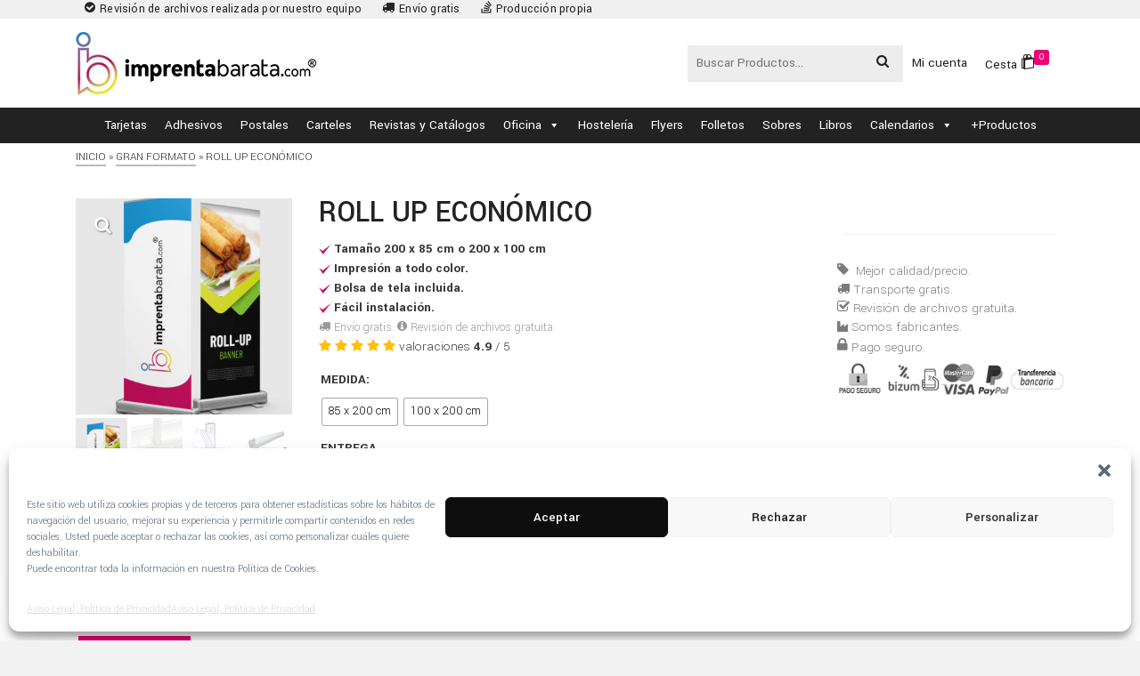

--- FILE ---
content_type: text/html; charset=UTF-8
request_url: https://imprentabarata.com/producto/roll-up/
body_size: 44118
content:
<!DOCTYPE html>
<html class="no-js" lang="es" itemtype="https://schema.org/Blog" itemscope>
<head>
	<meta charset="UTF-8">
	<link rel="profile" href="https://gmpg.org/xfn/11">
	<meta name="viewport" content="width=device-width, initial-scale=1.0">
	<meta http-equiv="X-UA-Compatible" content="IE=edge">
	<script>(function(html){html.className = html.className.replace(/\bno-js\b/,'js')})(document.documentElement);</script>
<title>Roll up económico | | Imprenta Barata®️</title>
<meta name='robots' content='max-image-preview:large' />

<!-- All in One SEO Pack 2.4.3.1 by Michael Torbert of Semper Fi Web Designob_start_detected [-1,-1] -->
<meta name="description"  content="Tamaño 200 x 85 cm o 200 x 100 cm Impresión a todo color. Bolsa de tela incluida. Fácil instalación." />

<link rel="canonical" href="https://imprentabarata.com/producto/roll-up/" />
<!-- /all in one seo pack -->
<link rel='dns-prefetch' href='//www.google.com' />
<link rel='dns-prefetch' href='//fonts.googleapis.com' />
<link rel="alternate" type="application/rss+xml" title="Imprenta Barata®️ &raquo; Feed" href="https://imprentabarata.com/feed/" />
<link rel="alternate" type="application/rss+xml" title="Imprenta Barata®️ &raquo; Feed de los comentarios" href="https://imprentabarata.com/comments/feed/" />
<script type="text/javascript">
/* <![CDATA[ */
window._wpemojiSettings = {"baseUrl":"https:\/\/s.w.org\/images\/core\/emoji\/15.0.3\/72x72\/","ext":".png","svgUrl":"https:\/\/s.w.org\/images\/core\/emoji\/15.0.3\/svg\/","svgExt":".svg","source":{"concatemoji":"https:\/\/imprentabarata.com\/wp-includes\/js\/wp-emoji-release.min.js?ver=6.6.1"}};
/*! This file is auto-generated */
!function(i,n){var o,s,e;function c(e){try{var t={supportTests:e,timestamp:(new Date).valueOf()};sessionStorage.setItem(o,JSON.stringify(t))}catch(e){}}function p(e,t,n){e.clearRect(0,0,e.canvas.width,e.canvas.height),e.fillText(t,0,0);var t=new Uint32Array(e.getImageData(0,0,e.canvas.width,e.canvas.height).data),r=(e.clearRect(0,0,e.canvas.width,e.canvas.height),e.fillText(n,0,0),new Uint32Array(e.getImageData(0,0,e.canvas.width,e.canvas.height).data));return t.every(function(e,t){return e===r[t]})}function u(e,t,n){switch(t){case"flag":return n(e,"\ud83c\udff3\ufe0f\u200d\u26a7\ufe0f","\ud83c\udff3\ufe0f\u200b\u26a7\ufe0f")?!1:!n(e,"\ud83c\uddfa\ud83c\uddf3","\ud83c\uddfa\u200b\ud83c\uddf3")&&!n(e,"\ud83c\udff4\udb40\udc67\udb40\udc62\udb40\udc65\udb40\udc6e\udb40\udc67\udb40\udc7f","\ud83c\udff4\u200b\udb40\udc67\u200b\udb40\udc62\u200b\udb40\udc65\u200b\udb40\udc6e\u200b\udb40\udc67\u200b\udb40\udc7f");case"emoji":return!n(e,"\ud83d\udc26\u200d\u2b1b","\ud83d\udc26\u200b\u2b1b")}return!1}function f(e,t,n){var r="undefined"!=typeof WorkerGlobalScope&&self instanceof WorkerGlobalScope?new OffscreenCanvas(300,150):i.createElement("canvas"),a=r.getContext("2d",{willReadFrequently:!0}),o=(a.textBaseline="top",a.font="600 32px Arial",{});return e.forEach(function(e){o[e]=t(a,e,n)}),o}function t(e){var t=i.createElement("script");t.src=e,t.defer=!0,i.head.appendChild(t)}"undefined"!=typeof Promise&&(o="wpEmojiSettingsSupports",s=["flag","emoji"],n.supports={everything:!0,everythingExceptFlag:!0},e=new Promise(function(e){i.addEventListener("DOMContentLoaded",e,{once:!0})}),new Promise(function(t){var n=function(){try{var e=JSON.parse(sessionStorage.getItem(o));if("object"==typeof e&&"number"==typeof e.timestamp&&(new Date).valueOf()<e.timestamp+604800&&"object"==typeof e.supportTests)return e.supportTests}catch(e){}return null}();if(!n){if("undefined"!=typeof Worker&&"undefined"!=typeof OffscreenCanvas&&"undefined"!=typeof URL&&URL.createObjectURL&&"undefined"!=typeof Blob)try{var e="postMessage("+f.toString()+"("+[JSON.stringify(s),u.toString(),p.toString()].join(",")+"));",r=new Blob([e],{type:"text/javascript"}),a=new Worker(URL.createObjectURL(r),{name:"wpTestEmojiSupports"});return void(a.onmessage=function(e){c(n=e.data),a.terminate(),t(n)})}catch(e){}c(n=f(s,u,p))}t(n)}).then(function(e){for(var t in e)n.supports[t]=e[t],n.supports.everything=n.supports.everything&&n.supports[t],"flag"!==t&&(n.supports.everythingExceptFlag=n.supports.everythingExceptFlag&&n.supports[t]);n.supports.everythingExceptFlag=n.supports.everythingExceptFlag&&!n.supports.flag,n.DOMReady=!1,n.readyCallback=function(){n.DOMReady=!0}}).then(function(){return e}).then(function(){var e;n.supports.everything||(n.readyCallback(),(e=n.source||{}).concatemoji?t(e.concatemoji):e.wpemoji&&e.twemoji&&(t(e.twemoji),t(e.wpemoji)))}))}((window,document),window._wpemojiSettings);
/* ]]> */
</script>
<link rel='stylesheet' id='wpacu-combined-css-head-1' href='https://imprentabarata.com/wp-content/cache/asset-cleanup/css/head-b959d9480db731b2ca9ac52959db4a127a034ffe.css' type='text/css' media='all' />

<style id='wp-emoji-styles-inline-css' type='text/css'>img.wp-smiley,img.emoji{display:inline!important;border:none!important;box-shadow:none!important;height:1em!important;width:1em!important;margin:0 0.07em!important;vertical-align:-0.1em!important;background:none!important;padding:0!important}</style>






<style id='classic-theme-styles-inline-css' type='text/css'>/*! This file is auto-generated */
.wp-block-button__link{color:#fff;background-color:#32373c;border-radius:9999px;box-shadow:none;text-decoration:none;padding:calc(.667em + 2px) calc(1.333em + 2px);font-size:1.125em}.wp-block-file__button{background:#32373c;color:#fff;text-decoration:none}</style>
<style id='global-styles-inline-css' type='text/css'>:root{--wp--preset--aspect-ratio--square:1;--wp--preset--aspect-ratio--4-3:4/3;--wp--preset--aspect-ratio--3-4:3/4;--wp--preset--aspect-ratio--3-2:3/2;--wp--preset--aspect-ratio--2-3:2/3;--wp--preset--aspect-ratio--16-9:16/9;--wp--preset--aspect-ratio--9-16:9/16;--wp--preset--color--black:#000;--wp--preset--color--cyan-bluish-gray:#abb8c3;--wp--preset--color--white:#fff;--wp--preset--color--pale-pink:#f78da7;--wp--preset--color--vivid-red:#cf2e2e;--wp--preset--color--luminous-vivid-orange:#ff6900;--wp--preset--color--luminous-vivid-amber:#fcb900;--wp--preset--color--light-green-cyan:#7bdcb5;--wp--preset--color--vivid-green-cyan:#00d084;--wp--preset--color--pale-cyan-blue:#8ed1fc;--wp--preset--color--vivid-cyan-blue:#0693e3;--wp--preset--color--vivid-purple:#9b51e0;--wp--preset--color--ascend-primary:#eb0075;--wp--preset--color--ascend-primary-light:#ff1489;--wp--preset--color--very-light-gray:#eee;--wp--preset--color--very-dark-gray:#444;--wp--preset--gradient--vivid-cyan-blue-to-vivid-purple:linear-gradient(135deg,rgba(6,147,227,1) 0%,rgb(155,81,224) 100%);--wp--preset--gradient--light-green-cyan-to-vivid-green-cyan:linear-gradient(135deg,rgb(122,220,180) 0%,rgb(0,208,130) 100%);--wp--preset--gradient--luminous-vivid-amber-to-luminous-vivid-orange:linear-gradient(135deg,rgba(252,185,0,1) 0%,rgba(255,105,0,1) 100%);--wp--preset--gradient--luminous-vivid-orange-to-vivid-red:linear-gradient(135deg,rgba(255,105,0,1) 0%,rgb(207,46,46) 100%);--wp--preset--gradient--very-light-gray-to-cyan-bluish-gray:linear-gradient(135deg,rgb(238,238,238) 0%,rgb(169,184,195) 100%);--wp--preset--gradient--cool-to-warm-spectrum:linear-gradient(135deg,rgb(74,234,220) 0%,rgb(151,120,209) 20%,rgb(207,42,186) 40%,rgb(238,44,130) 60%,rgb(251,105,98) 80%,rgb(254,248,76) 100%);--wp--preset--gradient--blush-light-purple:linear-gradient(135deg,rgb(255,206,236) 0%,rgb(152,150,240) 100%);--wp--preset--gradient--blush-bordeaux:linear-gradient(135deg,rgb(254,205,165) 0%,rgb(254,45,45) 50%,rgb(107,0,62) 100%);--wp--preset--gradient--luminous-dusk:linear-gradient(135deg,rgb(255,203,112) 0%,rgb(199,81,192) 50%,rgb(65,88,208) 100%);--wp--preset--gradient--pale-ocean:linear-gradient(135deg,rgb(255,245,203) 0%,rgb(182,227,212) 50%,rgb(51,167,181) 100%);--wp--preset--gradient--electric-grass:linear-gradient(135deg,rgb(202,248,128) 0%,rgb(113,206,126) 100%);--wp--preset--gradient--midnight:linear-gradient(135deg,rgb(2,3,129) 0%,rgb(40,116,252) 100%);--wp--preset--font-size--small:13px;--wp--preset--font-size--medium:20px;--wp--preset--font-size--large:36px;--wp--preset--font-size--x-large:42px;--wp--preset--spacing--20:0.44rem;--wp--preset--spacing--30:0.67rem;--wp--preset--spacing--40:1rem;--wp--preset--spacing--50:1.5rem;--wp--preset--spacing--60:2.25rem;--wp--preset--spacing--70:3.38rem;--wp--preset--spacing--80:5.06rem;--wp--preset--shadow--natural:6px 6px 9px rgba(0, 0, 0, 0.2);--wp--preset--shadow--deep:12px 12px 50px rgba(0, 0, 0, 0.4);--wp--preset--shadow--sharp:6px 6px 0px rgba(0, 0, 0, 0.2);--wp--preset--shadow--outlined:6px 6px 0px -3px rgba(255, 255, 255, 1), 6px 6px rgba(0, 0, 0, 1);--wp--preset--shadow--crisp:6px 6px 0px rgba(0, 0, 0, 1)}:where(.is-layout-flex){gap:.5em}:where(.is-layout-grid){gap:.5em}body .is-layout-flex{display:flex}.is-layout-flex{flex-wrap:wrap;align-items:center}.is-layout-flex>:is(*,div){margin:0}body .is-layout-grid{display:grid}.is-layout-grid>:is(*,div){margin:0}:where(.wp-block-columns.is-layout-flex){gap:2em}:where(.wp-block-columns.is-layout-grid){gap:2em}:where(.wp-block-post-template.is-layout-flex){gap:1.25em}:where(.wp-block-post-template.is-layout-grid){gap:1.25em}.has-black-color{color:var(--wp--preset--color--black)!important}.has-cyan-bluish-gray-color{color:var(--wp--preset--color--cyan-bluish-gray)!important}.has-white-color{color:var(--wp--preset--color--white)!important}.has-pale-pink-color{color:var(--wp--preset--color--pale-pink)!important}.has-vivid-red-color{color:var(--wp--preset--color--vivid-red)!important}.has-luminous-vivid-orange-color{color:var(--wp--preset--color--luminous-vivid-orange)!important}.has-luminous-vivid-amber-color{color:var(--wp--preset--color--luminous-vivid-amber)!important}.has-light-green-cyan-color{color:var(--wp--preset--color--light-green-cyan)!important}.has-vivid-green-cyan-color{color:var(--wp--preset--color--vivid-green-cyan)!important}.has-pale-cyan-blue-color{color:var(--wp--preset--color--pale-cyan-blue)!important}.has-vivid-cyan-blue-color{color:var(--wp--preset--color--vivid-cyan-blue)!important}.has-vivid-purple-color{color:var(--wp--preset--color--vivid-purple)!important}.has-black-background-color{background-color:var(--wp--preset--color--black)!important}.has-cyan-bluish-gray-background-color{background-color:var(--wp--preset--color--cyan-bluish-gray)!important}.has-white-background-color{background-color:var(--wp--preset--color--white)!important}.has-pale-pink-background-color{background-color:var(--wp--preset--color--pale-pink)!important}.has-vivid-red-background-color{background-color:var(--wp--preset--color--vivid-red)!important}.has-luminous-vivid-orange-background-color{background-color:var(--wp--preset--color--luminous-vivid-orange)!important}.has-luminous-vivid-amber-background-color{background-color:var(--wp--preset--color--luminous-vivid-amber)!important}.has-light-green-cyan-background-color{background-color:var(--wp--preset--color--light-green-cyan)!important}.has-vivid-green-cyan-background-color{background-color:var(--wp--preset--color--vivid-green-cyan)!important}.has-pale-cyan-blue-background-color{background-color:var(--wp--preset--color--pale-cyan-blue)!important}.has-vivid-cyan-blue-background-color{background-color:var(--wp--preset--color--vivid-cyan-blue)!important}.has-vivid-purple-background-color{background-color:var(--wp--preset--color--vivid-purple)!important}.has-black-border-color{border-color:var(--wp--preset--color--black)!important}.has-cyan-bluish-gray-border-color{border-color:var(--wp--preset--color--cyan-bluish-gray)!important}.has-white-border-color{border-color:var(--wp--preset--color--white)!important}.has-pale-pink-border-color{border-color:var(--wp--preset--color--pale-pink)!important}.has-vivid-red-border-color{border-color:var(--wp--preset--color--vivid-red)!important}.has-luminous-vivid-orange-border-color{border-color:var(--wp--preset--color--luminous-vivid-orange)!important}.has-luminous-vivid-amber-border-color{border-color:var(--wp--preset--color--luminous-vivid-amber)!important}.has-light-green-cyan-border-color{border-color:var(--wp--preset--color--light-green-cyan)!important}.has-vivid-green-cyan-border-color{border-color:var(--wp--preset--color--vivid-green-cyan)!important}.has-pale-cyan-blue-border-color{border-color:var(--wp--preset--color--pale-cyan-blue)!important}.has-vivid-cyan-blue-border-color{border-color:var(--wp--preset--color--vivid-cyan-blue)!important}.has-vivid-purple-border-color{border-color:var(--wp--preset--color--vivid-purple)!important}.has-vivid-cyan-blue-to-vivid-purple-gradient-background{background:var(--wp--preset--gradient--vivid-cyan-blue-to-vivid-purple)!important}.has-light-green-cyan-to-vivid-green-cyan-gradient-background{background:var(--wp--preset--gradient--light-green-cyan-to-vivid-green-cyan)!important}.has-luminous-vivid-amber-to-luminous-vivid-orange-gradient-background{background:var(--wp--preset--gradient--luminous-vivid-amber-to-luminous-vivid-orange)!important}.has-luminous-vivid-orange-to-vivid-red-gradient-background{background:var(--wp--preset--gradient--luminous-vivid-orange-to-vivid-red)!important}.has-very-light-gray-to-cyan-bluish-gray-gradient-background{background:var(--wp--preset--gradient--very-light-gray-to-cyan-bluish-gray)!important}.has-cool-to-warm-spectrum-gradient-background{background:var(--wp--preset--gradient--cool-to-warm-spectrum)!important}.has-blush-light-purple-gradient-background{background:var(--wp--preset--gradient--blush-light-purple)!important}.has-blush-bordeaux-gradient-background{background:var(--wp--preset--gradient--blush-bordeaux)!important}.has-luminous-dusk-gradient-background{background:var(--wp--preset--gradient--luminous-dusk)!important}.has-pale-ocean-gradient-background{background:var(--wp--preset--gradient--pale-ocean)!important}.has-electric-grass-gradient-background{background:var(--wp--preset--gradient--electric-grass)!important}.has-midnight-gradient-background{background:var(--wp--preset--gradient--midnight)!important}.has-small-font-size{font-size:var(--wp--preset--font-size--small)!important}.has-medium-font-size{font-size:var(--wp--preset--font-size--medium)!important}.has-large-font-size{font-size:var(--wp--preset--font-size--large)!important}.has-x-large-font-size{font-size:var(--wp--preset--font-size--x-large)!important}:where(.wp-block-post-template.is-layout-flex){gap:1.25em}:where(.wp-block-post-template.is-layout-grid){gap:1.25em}:where(.wp-block-columns.is-layout-flex){gap:2em}:where(.wp-block-columns.is-layout-grid){gap:2em}:root :where(.wp-block-pullquote){font-size:1.5em;line-height:1.6}</style>
<style  type='text/css'  data-wpacu-inline-css-file='1'>
/*!/wp-content/plugins/contact-form-7/includes/css/styles.css*/div.wpcf7 .screen-reader-response{position:absolute;overflow:hidden;clip:rect(1px,1px,1px,1px);height:1px;width:1px;margin:0;padding:0;border:0}div.wpcf7-response-output{margin:2em .5em 1em;padding:.2em 1em;border:2px solid red}div.wpcf7-mail-sent-ok{border:2px solid #398f14}div.wpcf7-mail-sent-ng,div.wpcf7-aborted{border:2px solid red}div.wpcf7-spam-blocked{border:2px solid orange}div.wpcf7-validation-errors,div.wpcf7-acceptance-missing{border:2px solid #f7e700}.wpcf7-form-control-wrap{position:relative}span.wpcf7-not-valid-tip{color:red;font-size:1em;font-weight:400;display:block}.use-floating-validation-tip span.wpcf7-not-valid-tip{position:absolute;top:20%;left:20%;z-index:100;border:1px solid red;background:#fff;padding:.2em .8em}span.wpcf7-list-item{display:inline-block;margin:0 0 0 1em}span.wpcf7-list-item-label::before,span.wpcf7-list-item-label::after{content:" "}.wpcf7-display-none{display:none}div.wpcf7 .ajax-loader{visibility:hidden;display:inline-block;background-image:url(/wp-content/plugins/contact-form-7/includes/css/../../images/ajax-loader.gif);width:16px;height:16px;border:none;padding:0;margin:0 0 0 4px;vertical-align:middle}div.wpcf7 .ajax-loader.is-active{visibility:visible}div.wpcf7 div.ajax-error{display:none}div.wpcf7 .placeheld{color:#888}div.wpcf7 input[type="file"]{cursor:pointer}div.wpcf7 input[type="file"]:disabled{cursor:default}div.wpcf7 .wpcf7-submit:disabled{cursor:not-allowed}
</style>


<style id='woocommerce-inline-inline-css' type='text/css'>
.woocommerce form .form-row .required { visibility: visible; }
</style>
<style  type='text/css'  data-wpacu-inline-css-file='1'>
.cmplz-video.cmplz-iframe-styles{background-color:transparent}.cmplz-video.cmplz-hidden{visibility:hidden !important}.cmplz-blocked-content-notice{display:none}.cmplz-placeholder-parent{height:inherit}.cmplz-optin .cmplz-blocked-content-container .cmplz-blocked-content-notice,.cmplz-optin .cmplz-wp-video .cmplz-blocked-content-notice,.cmplz-optout .cmplz-blocked-content-container .cmplz-blocked-content-notice,.cmplz-optout .cmplz-wp-video .cmplz-blocked-content-notice{display:block}.cmplz-blocked-content-container,.cmplz-wp-video{animation-name:cmplz-fadein;animation-duration:600ms;background:#FFF;border:0;border-radius:3px;box-shadow:0 0 1px 0 rgba(0,0,0,0.5),0 1px 10px 0 rgba(0,0,0,0.15);display:flex;justify-content:center;align-items:center;background-repeat:no-repeat !important;background-size:cover !important;height:inherit;position:relative}.cmplz-blocked-content-container.gmw-map-cover,.cmplz-wp-video.gmw-map-cover{max-height:100%;position:absolute}.cmplz-blocked-content-container.cmplz-video-placeholder,.cmplz-wp-video.cmplz-video-placeholder{padding-bottom:initial}.cmplz-blocked-content-container iframe,.cmplz-wp-video iframe{visibility:hidden;max-height:100%;border:0 !important}.cmplz-blocked-content-container .cmplz-custom-accept-btn,.cmplz-wp-video .cmplz-custom-accept-btn{white-space:normal;text-transform:initial;cursor:pointer;position:absolute !important;width:100%;top:50%;left:50%;transform:translate(-50%,-50%);max-width:200px;font-size:14px;padding:10px;background-color:rgba(0,0,0,0.5);color:#fff;text-align:center;z-index:98;line-height:23px}.cmplz-blocked-content-container .cmplz-custom-accept-btn:focus,.cmplz-wp-video .cmplz-custom-accept-btn:focus{border:1px dotted #cecece}.cmplz-blocked-content-container .cmplz-blocked-content-notice,.cmplz-wp-video .cmplz-blocked-content-notice{white-space:normal;text-transform:initial;position:absolute !important;width:100%;top:50%;left:50%;transform:translate(-50%,-50%);max-width:300px;font-size:14px;padding:10px;background-color:rgba(0,0,0,0.5);color:#fff;text-align:center;z-index:98;line-height:23px}.cmplz-blocked-content-container .cmplz-blocked-content-notice .cmplz-links,.cmplz-wp-video .cmplz-blocked-content-notice .cmplz-links{display:block;margin-bottom:10px}.cmplz-blocked-content-container .cmplz-blocked-content-notice .cmplz-links a,.cmplz-wp-video .cmplz-blocked-content-notice .cmplz-links a{color:#fff}.cmplz-blocked-content-container .cmplz-blocked-content-notice .cmplz-blocked-content-notice-body,.cmplz-wp-video .cmplz-blocked-content-notice .cmplz-blocked-content-notice-body{display:block}.cmplz-blocked-content-container div div{display:none}.cmplz-wp-video .cmplz-placeholder-element{width:100%;height:inherit}@keyframes cmplz-fadein{from{opacity:0}to{opacity:1}}
</style>





<!--[if lt IE]>
<link rel='stylesheet' id='ascend_ie_fallback-css' href='https://imprentabarata.com/wp-content/cache/asset-cleanup/css/item/ascend_premium__assets__css__ie_fallback-css-v7d0121e1b475a0d86f68845d1b51153482a21820.css' type='text/css' media='all' />
<![endif]-->




<style id='rpesp-setting-handle-inline-css' type='text/css'>.rp_estimated_date{background-color:;color:#01a119;font-size:17.25px;margin:10px 0;padding:5px 10px}.rp_estimated_date.variation_date,.rp_estimated_date_carrier_date.variation_date{padding:0}.rp_estimated_date.variation_date .date_for_variation,.rp_estimated_date_carrier_date.variation_date .date_for_variation{padding:5px 10px}.rp_combine_estimated_date{background-color:;color:#01a119;font-size:17.25px;margin:5px 0;padding:5px 10px}.rp_estimated_date.rp_outofstock,.rp_estimated_date .rp_outofstock{background-color:;color:#d33}.rp_estimated_date_carrier_date{background-color:;color:;font-size:17.25px;padding:5px 10px}.rp_estimated_date.rp_back_order,.rp_estimated_date .rp_back_order{background-color:;color:}.date_for_variation,.variation_date{display:none;text-align:left;align-items:center}.rp_estimated_date,.rp_combine_estimated_date,.rp_estimated_date_carrier_date{display:flex;text-align:left;align-items:center}.rp_estimated_date .rp_icon,.rp_combine_estimated_date .rp_icon{margin-right:5px}.rp_estimated_date .rp_icon img,.rp_combine_estimated_date .rp_icon img{max-width:50px}.rp_estimated_date_carrier_date .rp_icon,.rp_combine_estimated_date .rp_icon{margin-right:5px}.rp_estimated_date_carrier_date .rp_icon img,.rp_combine_estimated_date .rp_icon img{max-width:50px}.date_for_variation.date_variation_novariation{display:flex}</style>





<link rel='stylesheet' id='wpacu-combined-google-fonts-css' href='https://fonts.googleapis.com/css?family=Barlow|Raleway:200,300,400,600,800|Yantramanav:100,300,400,500,700,900&amp;subset=latin' type='text/css' media='all' />

<style  type='text/css'  data-wpacu-inline-css-file='1'>
.wapf-wrapper .dzone{padding:20px;border:2px dashed currentColor;width:100%;border-radius:6px;cursor:pointer;display:flex;flex-flow:column-reverse}.wapf-wrapper .dzone.dz-drag-hover{border-style:solid;opacity:.7}.wapf-wrapper .dz-message{padding:10px 0;text-align:center;color:currentColor}.wapf-wrapper .dz-message span{text-decoration:underline}.wapf-wrapper .dz-preview{display:flex;flex-wrap:nowrap;justify-content:space-between;align-items:center}.wapf-wrapper .dz-remove{line-height:1;margin-left:auto;padding:6px 6px 6px 10px}.wapf-wrapper .dz-left{display:flex;flex:1;max-width:150px;align-items:center;position:relative}.wapf-wrapper .dz-progress-wrapper{position:relative;flex:1;transition:all .15s}.wapf-wrapper .dz-progress-wrapper>div{position:absolute;top:-4px;left:0;border-radius:50px;background:currentColor;height:8px}.wapf-wrapper .dz-progress{opacity:.12;width:100%}.wapf-wrapper .dz-upload{z-index:2}.wapf-wrapper .dz-filename{flex:1;white-space:nowrap;overflow:hidden;text-overflow:ellipsis;padding-right:15px}.wapf-dz-error{color:#be2626}.wapf-dz-error>div{margin-top:10px}.dz-complete .dz-progress-wrapper{opacity:0;animation-delay:.1s}
</style>

<script type="text/javascript" src="https://imprentabarata.com/wp-includes/js/jquery/jquery.min.js?ver=3.7.1" id="jquery-core-js"></script>
<script type="text/javascript" src="https://imprentabarata.com/wp-includes/js/jquery/jquery-migrate.min.js?ver=3.4.1" id="jquery-migrate-js"></script>
<!--[if lt IE 9]>
<script type="text/javascript" src="https://imprentabarata.com/wp-content/themes/ascend_premium/assets/js/vendor/html5shiv.min.js?ver=6.6.1" id="ascend-html5shiv-js"></script>
<![endif]-->
<!--[if lt IE 9]>
<script type="text/javascript" src="https://imprentabarata.com/wp-content/themes/ascend_premium/assets/js/vendor/respond.min.js?ver=6.6.1" id="ascend-respond-js"></script>
<![endif]-->
<script type="text/javascript" src="https://imprentabarata.com/wp-content/themes/ascend_premium/assets/js/vendor/custom-modernizer-min.js?ver=1.9.25" id="modernizrc-js"></script>
<link rel="https://api.w.org/" href="https://imprentabarata.com/wp-json/" /><link rel="alternate" title="JSON" type="application/json" href="https://imprentabarata.com/wp-json/wp/v2/product/675" /><link rel="EditURI" type="application/rsd+xml" title="RSD" href="https://imprentabarata.com/xmlrpc.php?rsd" />
<meta name="generator" content="WordPress 6.6.1" />
<meta name="generator" content="WooCommerce 7.7.0" />
<link rel='shortlink' href='https://imprentabarata.com/?p=675' />
<link rel="alternate" title="oEmbed (JSON)" type="application/json+oembed" href="https://imprentabarata.com/wp-json/oembed/1.0/embed?url=https%3A%2F%2Fimprentabarata.com%2Fproducto%2Froll-up%2F" />
<link rel="alternate" title="oEmbed (XML)" type="text/xml+oembed" href="https://imprentabarata.com/wp-json/oembed/1.0/embed?url=https%3A%2F%2Fimprentabarata.com%2Fproducto%2Froll-up%2F&#038;format=xml" />
<style>.product .images{position:relative}</style>			<style>.cmplz-hidden{display:none!important}</style><!-- This site is powered by WooCommerce Redsys Gateway Light v.5.3.0 - https://es.wordpress.org/plugins/woo-redsys-gateway-light/ --><script type="text/javascript">var light_error = "La imagen no pudo ser cargada", light_of = "%curr% de %total%";</script><!-- Google tag (gtag.js) --> <script type="text/plain" data-service="google-analytics" data-category="statistics" async data-cmplz-src="https://www.googletagmanager.com/gtag/js?id=AW-938999133"></script> <script> window.dataLayer = window.dataLayer || []; function gtag(){dataLayer.push(arguments);} gtag('js', new Date()); gtag('config', 'AW-938999133'); </script> 
<link rel="icon" href="/path/to/favicon.ico"><style type="text/css" id="kt-custom-css">a,.primary-color,.postlist article .entry-content a.more-link:hover,.widget_price_filter .price_slider_amount .button,.product .product_meta a:hover,.star-rating,.above-footer-widgets a:not(.button):hover,.sidebar a:not(.button):hover,.elementor-widget-sidebar a:not(.button):hover,.footerclass a:hover,.posttags a:hover,.tagcloud a:hover,.kt_bc_nomargin #kadbreadcrumbs a:hover,#kadbreadcrumbs a:hover,.wp-pagenavi a:hover,.woocommerce-pagination ul.page-numbers li a:hover,.woocommerce-pagination ul.page-numbers li span:hover,.has-ascend-primary-color{color:#eb0075}.comment-content a:not(.button):hover,.entry-content p a:not(.button):not(.select2-choice):not([data-rel="lightbox"]):hover,.kt_product_toggle_outer .toggle_grid:hover,.kt_product_toggle_outer .toggle_list:hover,.kt_product_toggle_outer .toggle_grid.toggle_active,.kt_product_toggle_outer .toggle_list.toggle_active,.product .product_meta a,.product .woocommerce-tabs .wc-tabs>li.active>a,.product .woocommerce-tabs .wc-tabs>li.active>a:hover,.product .woocommerce-tabs .wc-tabs>li.active>a:focus,#payment ul.wc_payment_methods li.wc_payment_method input[type=radio]:first-child:checked+label,.kt-woo-account-nav .woocommerce-MyAccount-navigation ul li.is-active a,a.added_to_cart,.widget_pages ul li.kt-drop-toggle>.kt-toggle-sub,.widget_categories ul li.kt-drop-toggle>.kt-toggle-sub,.widget_product_categories ul li.kt-drop-toggle>.kt-toggle-sub,.widget_recent_entries ul li a:hover~.kt-toggle-sub,.widget_recent_comments ul li a:hover~.kt-toggle-sub,.widget_archive ul li a:hover~.kt-toggle-sub,.widget_pages ul li a:hover~.kt-toggle-sub,.widget_categories ul li a:hover~.kt-toggle-sub,.widget_meta ul li a:hover~.kt-toggle-sub,.widget_product_categories ul li a:hover~.kt-toggle-sub,.kt-tabs.kt-tabs-style2>li>a:hover,.kt-tabs>li.active>a,.kt-tabs>li.active>a:hover,.kt-tabs>li.active>a:focus,.kt_bc_nomargin #kadbreadcrumbs a:hover,#kadbreadcrumbs a:hover,.footerclass .menu li a:hover,.widget_recent_entries ul li a:hover,.posttags a:hover,.tagcloud a:hover,.widget_recent_comments ul li a:hover,.widget_archive ul li a:hover,.widget_pages ul li a:hover,.widget_categories ul li a:hover,.widget_meta ul li a:hover,.widget_product_categories ul li a:hover,.box-icon-item .icon-container .icon-left-highlight,.box-icon-item .icon-container .icon-right-highlight,.widget_pages ul li.current-cat>a,.widget_categories ul li.current-cat>a,.widget_product_categories ul li.current-cat>a,#payment ul.wc_payment_methods li.wc_payment_method input[type=radio]:first-child:checked+label:before,.wp-pagenavi .current,.wp-pagenavi a:hover,.kt-mobile-header-toggle .kt-extras-label.header-underscore-icon,.woocommerce-pagination ul.page-numbers li a.current,.woocommerce-pagination ul.page-numbers li span.current,.woocommerce-pagination ul.page-numbers li a:hover,.woocommerce-pagination ul.page-numbers li span:hover,.widget_layered_nav ul li.chosen a,.widget_layered_nav_filters ul li a,.widget_rating_filter ul li.chosen a,.variations .kad_radio_variations label.selectedValue,.variations .kad_radio_variations label:hover{border-color:#eb0075}.kt-header-extras span.kt-cart-total,.btn,.button,.submit,button,input[type="submit"],.portfolio-loop-image-container .portfolio-hover-item .portfolio-overlay-color,.kt_product_toggle_outer .toggle_grid.toggle_active,.kt_product_toggle_outer .toggle_list.toggle_active,.product .woocommerce-tabs .wc-tabs>li.active>a,.product .woocommerce-tabs .wc-tabs>li.active>a:hover,.product .woocommerce-tabs .wc-tabs>li.active>a:focus,.product .woocommerce-tabs .wc-tabs:before,.woocommerce-info,.woocommerce-message,.woocommerce-noreviews,p.no-comments,.widget_pages ul li ul li.current-cat>a:before,.widget_categories ul li ul li.current-cat>a:before,.widget_product_categories ul li ul li.current-cat>a:before,.widget_pages ul li ul li a:hover:before,.widget_categories ul li ul li a:hover:before,.widget_product_categories ul li ul li a:hover:before,.kadence_recent_posts a.posts_widget_readmore:hover:before,.kt-accordion>.panel h5:after,.kt-tabs:before,.image_menu_overlay,.kadence_social_widget a:hover,.kt-tabs>li.active>a,.kt-tabs>li.active>a:hover,.kt-tabs>li.active>a:focus,.widget_pages ul li.current-cat>.count,.widget_categories ul li.current-cat>.count,.widget_product_categories ul li.current-cat>.count,.widget_recent_entries ul li a:hover~.count,.widget_recent_comments ul li a:hover~.count,.widget_archive ul li a:hover~.count,.widget_pages ul li a:hover~.count,.widget_categories ul li a:hover~.count,.widget_meta ul li a:hover~.count,.widget_product_categories ul li a:hover~.count,#payment ul.wc_payment_methods li.wc_payment_method input[type=radio]:first-child:checked+label:before,.select2-results .select2-highlighted,.wp-pagenavi .current,.kt-header-extras span.kt-cart-total,.kt-mobile-header-toggle span.kt-cart-total,.woocommerce-pagination ul.page-numbers li a.current,.woocommerce-pagination ul.page-numbers li span.current,.widget_price_filter .ui-slider .ui-slider-handle,.widget_layered_nav ul li.chosen span.count,.widget_layered_nav_filters ul li span.count,.variations .kad_radio_variations label.selectedValue,.box-icon-item .menu-icon-read-more .read-more-highlight,.select2-container--default .select2-results__option--highlighted[aria-selected],p.demo_store,.has-ascend-primary-background-color{background:#eb0075}@media (max-width:767px){.filter-set li a.selected{background:#eb0075}}.has-ascend-primary-light-color{color:#ff1489}.has-ascend-primary-light-background-color{background-color:#ff1489}.kad-header-height{height:100px}.kad-mobile-nav li .kad-submenu-accordion{width:100%;text-align:right}.kad-topbar-height{min-height:20px}.kad-mobile-header-height{height:86px}body.trans-header div:not(.is-sticky)>.headerclass-outer div:not(.is-sticky)>.kad-header-topbar-primary-outer div:not(.is-sticky)>.headerclass,body.trans-header div:not(.is-sticky)>.mobile-headerclass{background:rgb(255 255 255 / .8)}body.trans-header div:not(.is-sticky)>.headerclass-outer div:not(.is-sticky)>.second-navclass,body.trans-header div:not(.is-sticky)>.second-navclass{background:rgb(34 34 34 / .8)}.titleclass .entry-title{font-size:26px}@media (max-width:768px){.titleclass .entry-title{font-size:15px}}.titleclass .subtitle{font-size:15px}@media (max-width:768px){.titleclass .subtitle{font-size:20px}}.titleclass .page-header{height:60px}@media (max-width:768px){.titleclass .page-header{height:85px}}.product_item .product_archive_title{min-height:20px}.second-navclass .sf-menu>li:after{background:#fff}.kt-header-extras .kadence_social_widget a,.mobile-header-container .kt-mobile-header-toggle button{color:#222}button.mobile-navigation-toggle .kt-mnt span{background:#222}.kt-header-extras .kadence_social_widget a:hover{color:#fff}.pop-modal-body .kt-woo-account-nav .kad-customer-name h5,.pop-modal-body .kt-woo-account-nav a,.pop-modal-body ul.product_list_widget li a:not(.remove),.pop-modal-body ul.product_list_widget{color:#fff}.kt-mobile-menu form.search-form input[type="search"]::-webkit-input-placeholder{color:#fff}.kt-mobile-menu form.search-form input[type="search"]:-ms-input-placeholder{color:#fff}.kt-mobile-menu form.search-form input[type="search"]::-moz-placeholder{color:#fff}.page-header{text-align:center}.kt-header-extras #kad-head-cart-popup ul a:not(.remove),.kt-header-extras #kad-head-cart-popup ul .quantity,.kt-header-extras #kad-head-cart-popup ul li.empty,.kad-header-menu-inner .kt-header-extras .kt-woo-account-nav h5,.kad-relative-vertical-content .kt-header-extras .kt-woo-account-nav h5{color:#000}body.trans-header div:not(.is-sticky)>.headerclass-outer div:not(.is-sticky)>.kad-header-topbar-primary-outer div:not(.is-sticky)>.headerclass .ascend-trans-logo{display:block}body.trans-header div:not(.is-sticky)>.headerclass-outer div:not(.is-sticky)>.kad-header-topbar-primary-outer div:not(.is-sticky)>.headerclass .ascend-logo,body.trans-header div:not(.is-sticky)>.headerclass-outer div:not(.is-sticky)>.kad-header-topbar-primary-outer div:not(.is-sticky)>.headerclass .ascend-mobile-logo{display:none}.kt-post-author{display:none}.kt-post-comments{display:none}.mobile-top-icon-bar{min-height:20px}.mobile-top-icon-bar a.top-icon-bar-link{line-height:20px}.mobile-top-icon-bar a.top-icon-bar-link{font-size:15px}.kt-post-date{display:none}.container-fullwidth .entry-content .aligncenter[class^=wp-block]{max-width:1440px}.home-product-carousel.home-margin.home-padding{padding-top:60px}.woocommerce-ordering{display:none}.woocommerce-result-count{display:none}.count{display:none!important}.page-id-5 .wcvat-toggle-button-incl{display:none!important}.page-id-5 .wcvat-toggle-button-excl{display:none!important}.count{display:none!important}.page-id-49 .wcvat-toggle-button-incl{display:none!important}.page-id-49 .wcvat-toggle-button-excl{display:none!important}.count{display:none!important}.page-id-30959 .wcvat-toggle-button-incl{display:none!important}.page-id-30959 .wcvat-toggle-button-excl{display:none!important}.product-cat-title-area{padding:5px;left:50%;transform:translate(-50%,0%);text-align:center;place-content:center!important;width:101%;background:rgba(#fffff)}.product_archive_title{color:#eb0075!important;font-weight:bold!important}.price{font-weight:normal!important}.woocommerce-Price-amount{font-weight:bold!important;font-size:1!important}.woocommerce-price-suffix{font-size:12px!important}.category-id-267 .product-category product_item grid_item product{span.onsale!important}.onsale{background-color:#2392CA!important;opacity:.8}.wapf-total.wapf-grand-total.price.amount{font-weight:bold!important}.wapf-total.wapf-grand-total.price.amount:after{content:"precios sin IVA incluido";font-size:11.7px;font-weight:400;color:#7b7b7b}.wapf--inner{font-size:24px}rp_estimated_date.variation_date{border-radius:2px;padding:6px 6px 6px 6px;border:.2px ridge gray;background:#fff;color:#01a119}.post-48218 span.woocommerce-Price-amount{display:none!important}.post-48218 small.woocommerce-price-suffix{display:none!important}.post-48342 span.woocommerce-Price-amount{display:none!important}.post-48342 small.woocommerce-price-suffix{display:none!important}.post-48360 span.woocommerce-Price-amount{display:none!important}.post-48360 small.woocommerce-price-suffix{display:none!important}.post-48557 span.woocommerce-Price-amount{display:none!important}.post-48557 small.woocommerce-price-suffix{display:none!important}.post-48678 span.woocommerce-Price-amount{display:none!important}.post-48678 small.woocommerce-price-suffix{display:none!important}.post-49008 span.product_price{font-size:24px;font-weight:700;color:#000}.post-49025 span.woocommerce-Price-amount{display:none!important}.post-49025 small.woocommerce-price-suffix{display:none!important}td.product_label{font-weight:bold!important}div.wapf-field-label{font-weight:bold!important}.post-48816 span.woocommerce-Price-amount{display:none!important}div.topbarclass{background-color:#F0F0F0}.topbarpersonalizado{font-size:13.7px}.sf-menu.sf-menu *{text-transform:none;font-family:Yantramanav;font-weight:400;color:#232323;font-style:normal}div.inicio-empresa{background-color:#F5FCFF;border-radius:15px;padding-top:15px;padding-left:15px;padding-right:15px;padding-bottom:15px}.grecaptcha-badge{visibility:hidden}</style>	<noscript><style>.woocommerce-product-gallery{opacity:1!important}</style></noscript>
	<style>.berocket_better_labels{transition:all;transition-duration:0.2s;opacity:1}.berocket_hide_variations_load{opacity:0}</style><link rel="icon" href="https://imprentabarata.com/wp-content/uploads/2023/05/cropped-favicon2-32x32.png" sizes="32x32" />
<link rel="icon" href="https://imprentabarata.com/wp-content/uploads/2023/05/cropped-favicon2-192x192.png" sizes="192x192" />
<link rel="apple-touch-icon" href="https://imprentabarata.com/wp-content/uploads/2023/05/cropped-favicon2-180x180.png" />
<meta name="msapplication-TileImage" content="https://imprentabarata.com/wp-content/uploads/2023/05/cropped-favicon2-270x270.png" />
		<style type="text/css" id="wp-custom-css">span.posted_in{display:none!important}span.tagged_as{display:none!important}span.sku{display:none!important}span.sku_wrapper{display:none!important}div.quantity{display:none!important}.postid-2047 div.quantity{display:block!important}.postid-669 div.quantity{display:none!important}.postid-1195 div.quantity{display:block!important}.postid-1244 div.quantity{display:block!important}.postid-1231 div.quantity{display:block!important}.postid-753 div.quantity{display:block!important}.postid-939 div.quantity{display:block!important}.postid-769 div.quantity{display:block!important}.postid-1203 div.quantity{display:block!important}.postid-842 div.quantity{display:block!important}.postid-830 div.quantity{display:block!important}.postid-825 div.quantity{display:block!important}.postid-818 div.quantity{display:block!important}.postid-809 div.quantity{display:block!important}.postid-672 div.quantity{display:none!important}.postid-1226 div.quantity{display:block!important}.postid-1206 div.quantity{display:block!important}.postid-675 div.quantity{display:block!important}th.product-quantity{display:none!important}td.product-quantity{display:none!important}.postid-32275 div.quantity{display:inline!important}.postid-32290 div.quantity{display:inline!important}.postid-32287 div.quantity{display:inline!important}.postid-32295 div.quantity{display:inline!important}.postid-32299 div.quantity{display:inline!important}.postid-32304 div.quantity{display:inline!important}.postid-32308 div.quantity{display:inline!important}.postid-33268 div.quantity{display:block!important}.postid-32205 div.quantity{display:inline!important}.postid-32219 div.quantity{display:inline!important}.postid-49008 div.quantity{display:inline!important}</style>
		<style type="text/css" title="dynamic-css" class="options-output">.mobile-top-icon-bar a.top-icon-bar-link{color:#fff}.mobile-top-icon-bar{background-color:#232323}.topbarclass{font-weight:400;font-size:12px}body.trans-header div:not(.is-sticky)>.headerclass-outer div:not(.is-sticky)>.kad-header-topbar-primary-outer div:not(.is-sticky)>.headerclass .nav-main ul.sf-menu>li>a,body.trans-header div:not(.is-sticky)>.headerclass-outer div:not(.is-sticky)>.kad-header-topbar-primary-outer div:not(.is-sticky)>.headerclass .kt-header-extras ul.sf-menu>li>a,body.trans-header div:not(.is-sticky)>.headerclass-outer div:not(.is-sticky)>.kad-header-topbar-primary-outer div:not(.is-sticky)>.headerclass .kt-header-extras .kt-extras-label [class*="kt-icon-"],body.trans-header div:not(.is-sticky)>.headerclass-outer div:not(.is-sticky)>.kad-header-topbar-primary-outer div:not(.is-sticky)>.headerclass .kt-header-extras .kadence_social_widget a,body.trans-header div:not(.is-sticky)>.headerclass-outer div:not(.is-sticky)>.second-navclass .sf-menu>li>a,body.trans-header div:not(.is-sticky)>.mobile-headerclass .kt-mobile-header-toggle button{color:#fff}body.trans-header div:not(.is-sticky)>.headerclass-outer div:not(.is-sticky)>.second-navclass .sf-menu>li:after,body.trans-header div:not(.is-sticky)>.mobile-headerclass .kt-mnt span{background:#fff}body.trans-header div:not(.is-sticky)>.headerclass-outer div:not(.is-sticky)>.kad-header-topbar-primary-outer div:not(.is-sticky)>.headerclass #logo a.brand,body.trans-header div:not(.is-sticky)>.mobile-headerclass .kad-site-tagline,body.trans-header div:not(.is-sticky)>.mobile-headerclass #mobile-logo a,body.trans-header div:not(.is-sticky)>.mobile-headerclass #mobile-logo .kad-mobile-site-title{color:#fff}.titleclass{background-color:#fff}.titleclass .top-contain-title{color:#232323}.titleclass .subtitle,.titleclass .page-header-inner #kadbreadcrumbs,.titleclass .page-header-inner #kadbreadcrumbs a{color:#232323}.home .titleclass .entry-title{color:#232323}.kt-home-icon-menu .box-icon-item .icon-container{color:#fff}.kt-home-icon-menu .box-icon-item .icon-container{border-color:#fff}.kt-home-icon-menu .box-icon-item .icon-container{background-color:#232323}.kt-home-icon-menu .box-icon-item h4,.kt-home-icon-menu .box-icon-item .menu-icon-description,.kt-home-icon-menu .box-icon-item .menu-icon-read-more{color:#232323}.kt-home-icon-menu .box-icon-item .icon-container .icon-heighlight{border-color:#1793cd}.kt-home-icon-menu .box-icon-item .menu-icon-read-more .read-more-highlight{background-color:#1793cd}.product_item .product_archive_title{font-family:Yantramanav;text-transform:none;line-height:20px;letter-spacing:0;font-weight:300;font-style:normal;color:#222;font-size:17px}.footerclass a:hover{color:#fff}.footerclass .menu li a:hover{border-color:#fff}.topbarclass,.topbarclass .sf-menu ul{background-color:#232323}.footerclass,.footerclass .footer-widget-title span,body.body-style-bubbled .footerclass .footer-widget-title span{background-color:#232323}.footerbase{background-color:#232323}h1,.h1class{font-family:Yantramanav;line-height:32px;letter-spacing:0;font-weight:500;font-style:normal;color:#232323;font-size:34px}h2,.h2class{font-family:Yantramanav;line-height:31px;letter-spacing:0;font-weight:500;font-style:normal;color:#232323;font-size:34px}h3{font-family:Yantramanav;line-height:22px;letter-spacing:0;font-weight:500;font-style:normal;color:#05acff;font-size:17px}h4{font-family:Yantramanav;line-height:22px;letter-spacing:0;font-weight:300;font-style:normal;color:#232323;font-size:16px}h5{font-family:Yantramanav;line-height:21px;letter-spacing:0;font-weight:300;font-style:normal;color:#232323;font-size:15px}.titleclass .subtitle{font-family:Yantramanav;letter-spacing:1px;font-weight:300;font-style:normal}body{font-family:Yantramanav;line-height:21px;letter-spacing:0;font-weight:300;font-style:normal;color:#383838;font-size:15px}.nav-main ul.sf-menu>li>a,.kad-header-menu-inner .kt-header-extras ul.sf-menu>li>a,.kad-header-menu-inner .kt-header-extras .kt-extras-label [class*="kt-icon-"],.kt-header-extras .sf-vertical>li>a{font-family:Yantramanav;line-height:22px;letter-spacing:0;font-weight:500;font-style:normal;color:#222;font-size:15px}.nav-main ul.sf-menu>li>a:hover,.nav-main ul.sf-menu>li.sfHover>a,.kt-header-extras .sf-vertical>li>a:hover{color:#05acff}button.mobile-navigation-toggle:hover .kt-mnt span{background:#05acff}.nav-main ul.sf-menu>li>a:hover,.nav-main ul.sf-menu>li.sfHover>a,.kt-header-extras .sf-vertical>li>a:hover,.mobile-header-container .kt-mobile-header-toggle:hover button{background:#222}.nav-main ul.sf-menu>li.current-menu-item>a{color:#222}.second-navclass{background-color:#222}.second-navclass .sf-menu>li>a{font-family:Yantramanav;text-transform:none;line-height:17px;letter-spacing:0;font-weight:500;font-style:normal;color:#fff;font-size:17px}.second-navclass ul.sf-menu>li>a:hover,.second-navclass ul.sf-menu>li.sfHover>a,body.trans-header #wrapper .second-navclass ul.sf-menu>li>a:hover,body.trans-header #wrapper .second-navclass ul.sf-menu>li.sfHover>a{color:#05acff}.nav-main ul.sf-menu ul,.nav-main ul.sf-menu ul a,.second-navclass ul.sf-menu ul a,.kad-header-menu-inner .kt-header-extras ul.sf-menu ul,.kad-relative-vertical-content .kt-header-extras ul.sf-menu ul,.second-navclass .sf-menu>li.kt-lgmenu>ul,.nav-main .sf-menu>li.kt-lgmenu>ul{background:#fff}.nav-main ul.sf-menu ul,.second-navclass ul.sf-menu ul,.kad-header-menu-inner .kt-header-extras ul.sf-menu ul,.kad-relative-vertical-content .kt-header-extras ul.sf-menu ul,.kad-relative-vertical-content .nav-main .sf-vertical ul{border-color:#fff}.nav-main .sf-menu.sf-menu-normal>li>ul:before,.second-navclass .sf-menu.sf-menu-normal>li>ul:before,.kad-header-menu-inner .kt-header-extras ul.sf-menu>li>ul:before{border-bottom-color:#fff}.nav-main ul.sf-menu ul a,.second-navclass ul.sf-menu ul a,.kad-header-menu-inner .kt-header-extras .kt-woo-account-nav a,.kad-relative-vertical-content .kt-header-extras .kt-woo-account-nav a,.kt-header-extras p.woocommerce-mini-cart__empty-message{font-family:Yantramanav;line-height:18px;letter-spacing:0;font-weight:400;color:#000;font-size:16px}.nav-main ul.sf-menu ul a:hover,.nav-main ul.sf-menu>li:not(.kt-lgmenu) ul li.sfHover>a,.nav-main ul.sf-menu ul li.current-menu-item>a,.second-navclass ul.sf-menu ul a:hover,.second-navclass ul.sf-menu li:not(.kt-lgmenu) ul li.sfHover>a,.second-navclass ul.sf-menu ul li.current-menu-item>a,.kad-header-menu-inner .kt-header-extras .kt-woo-account-nav a:hover,body.woocommerce-account .kad-header-menu-inner .kt-header-extras .kt-woo-account-nav li.is-active a,.kad-relative-vertical-content .kt-header-extras .kt-woo-account-nav a:hover,body.woocommerce-account .kad-relative-vertical-content .kt-header-extras .kt-woo-account-nav li.is-active a{color:#000}.mfp-slide #kt-mobile-menu,.mfp-slide #kt-mobile-cart,.mfp-slide #kt-mobile-account{background-color:#e5e5e5}.kad-mobile-nav li a,.kad-mobile-nav li,.kt-mobile-menu form.search-form input[type="search"].search-field,.kt-mobile-menu form.search-form .search-submit,.mfp-slide #kt-mobile-account,.mfp-slide #kt-mobile-cart{font-family:Yantramanav;line-height:20px;letter-spacing:0;font-weight:400;font-style:normal;color:#fff;font-size:16px}.kt_bc_nomargin #kadbreadcrumbs{background-color:#fff}.kt_bc_nomargin #kadbreadcrumbs,.kt_bc_nomargin #kadbreadcrumbs a{color:#212529}</style>
</head>
<body data-cmplz=1 class="product-template-default single single-product postid-675 wp-embed-responsive theme-ascend_premium woocommerce woocommerce-page woocommerce-no-js mega-menu-secondary-navigation mega-menu-mobile-navigation woo-variation-swatches wvs-behavior-blur-no-cross wvs-theme-ascend_premium wvs-show-label wvs-tooltip kad-header-position-above kt-anchor-scroll kt-topbar-enabled kt-width-large body-style-normal none-trans-header not_ie elementor-default elementor-kit-30104">
	<!-- Google Tag Manager (noscript) -->
<noscript><iframe src="https://www.googletagmanager.com/ns.html?id=GTM-KZXLPJXC"
height="0" width="0" style="display:none;visibility:hidden"></iframe></noscript>
<!-- End Google Tag Manager (noscript) -->	<div id="wrapper" class="container">
	<header id="kad-header-menu" class="headerclass-outer kt-header-position-above kt-header-layout-standard clearfix" data-sticky="header_all" data-shrink="0" data-start-height="100" data-shrink-height="60">
	<div class="outside-top-headerclass">
	<div class="kad-header-topbar-primary-outer">
 	<div id="topbar" class="topbarclass">
    <div class="container kad-topbar-height topbar-flex">
    	<div class="kt-topbar-left">
	    	        	<div class="kad-topbar-flex-item kad-topbar-menu kad-topbar-item-left">
             	<ul id="menu-topbar" class="sf-menu sf-menu-normal"><li class="topbarpersonalizado menu-item menu-item-type-custom menu-item-object-custom menu-item-49319"><a href="#"><i class="kt-icon-check-circle"></i><span>Revisión de archivos realizada por nuestro equipo</span></a></li>
<li class="topbarpersonalizado menu-item menu-item-type-custom menu-item-object-custom menu-item-49320"><a href="#"><i class="kt-icon-truck"></i><span>Envío gratis</span></a></li>
<li class="topbarpersonalizado menu-item menu-item-type-custom menu-item-object-custom menu-item-49321"><a href="#"><i class="kt-icon-stack-overflow"></i><span>Producción propia</span></a></li>
</ul>            </div>
   		    </div>
	    <div class="kt-topbar-right">
		    	    </div>
    </div> <!-- Close Container -->
</div>	<div class="outside-headerclass">
		<div class="kad-header-menu-outer headerclass">
		    <div class="kad-header-menu-inner container">
		    				        <div class="kad-header-flex kad-header-height">
			        	<div class="kad-left-header kt-header-flex-item">
			        		<div id="logo" class="logocase kad-header-height"><a class="brand logofont" href="https://imprentabarata.com/"><img src="https://imprentabarata.com/wp-content/uploads/2023/06/logo-imprenta-barata.jpg" width="270" height="71" srcset="https://imprentabarata.com/wp-content/uploads/2023/06/logo-imprenta-barata.jpg 270w, https://imprentabarata.com/wp-content/uploads/2023/06/logo-imprenta-barata-268x70.jpg 268w, https://imprentabarata.com/wp-content/uploads/2023/06/logo-imprenta-barata-134x35.jpg 134w, https://imprentabarata.com/wp-content/uploads/2023/06/logo-imprenta-barata-140x37.jpg 140w, https://imprentabarata.com/wp-content/uploads/2023/06/logo-imprenta-barata-160x42.jpg 160w, https://imprentabarata.com/wp-content/uploads/2023/06/logo-imprenta-barata-152x40.jpg 152w" sizes="(max-width: 270px) 100vw, 270px" class="ascend-logo" style="max-height:71px" alt="Imprenta Barata®️"><img src="" width="" height=""  class="ascend-trans-logo" style="max-height:px" alt="Imprenta Barata®️"></a></div>			           	</div> <!-- Close left header-->
			            <div class="kad-center-header kt-header-flex-item">
			            				            </div>  <!-- Close center header-->
			            <div class="kad-right-header kt-header-flex-item">
			            		<div class="kt-header-extras clearfix">
		<ul class="sf-menu sf-menu-normal ">
									 
							<li class="menu-widget-area-kt">
								<div id="woocommerce_product_search-3" class="widget-1 widget-first kt-above-lg-widget-area woocommerce widget_product_search"><div class="widget-inner">
<form role="search" method="get" class="woocommerce-product-search" action="https://imprentabarata.com/">
	<label class="screen-reader-text" for="woocommerce-product-search-field-0">Buscar por:</label>
	<input type="search" class="search-field" id="woocommerce-product-search-field-0" placeholder="Buscar Productos&hellip;" value="" name="s" title="Search for:" />
	<button type="submit" class="search-submit search-icon">
		<i class="kt-icon-search"></i>	</button>
	<input type="hidden" name="post_type" value="product" />
</form>
</div></div>							</li> 
																<li class="menu-account-icon-kt sf-dropdown">
																					<a class="menu-account-btn kt-pop-modal" data-mfp-src="#kt-extras-modal-login">
													<span class="kt-extras-label"><span>Mi cuenta</span></span>
												</a>
																			</li>
																	<li class="menu-cart-icon-kt sf-dropdown">
										<a class="menu-cart-btn" href="https://imprentabarata.com/carrito-de-compra/">
											  <span class="kt-extras-label">
																							  <span class="cart-extras-title">Cesta</span>
																						<i class="kt-icon-bag"></i><span class="kt-cart-total">0</span></span>
										</a>
										<ul id="kad-head-cart-popup" class="sf-dropdown-menu kad-head-cart-popup">
											<li class="kt-mini-cart-refreash">
												

	<p class="woocommerce-mini-cart__empty-message">No hay productos en el carrito.</p>


											</li>
										  </ul>
									</li>
										</ul>
	</div>
						    </div>  <!-- Close right header-->
			        </div>  <!-- Close container--> 
	        		   		</div> <!-- close header innner -->
		</div>
		</div>
	</div>
	</div>
    		<div class="outside-second">	
		<div class="second-navclass" data-sticky="none">
			<div class="second-nav-container container">
				<nav class="nav-second clearfix">
				<div id="mega-menu-wrap-secondary_navigation" class="mega-menu-wrap"><div class="mega-menu-toggle"><div class="mega-toggle-blocks-left"></div><div class="mega-toggle-blocks-center"></div><div class="mega-toggle-blocks-right"><div class='mega-toggle-block mega-menu-toggle-animated-block mega-toggle-block-0' id='mega-toggle-block-0'><button aria-label="Toggle Menu" class="mega-toggle-animated mega-toggle-animated-slider" type="button" aria-expanded="false">
                  <span class="mega-toggle-animated-box">
                    <span class="mega-toggle-animated-inner"></span>
                  </span>
                </button></div></div></div><ul id="mega-menu-secondary_navigation" class="mega-menu max-mega-menu mega-menu-horizontal mega-no-js" data-event="hover_intent" data-effect="fade_up" data-effect-speed="200" data-effect-mobile="slide" data-effect-speed-mobile="200" data-mobile-force-width="false" data-second-click="go" data-document-click="collapse" data-vertical-behaviour="accordion" data-breakpoint="768" data-unbind="true" data-mobile-state="collapse_all" data-hover-intent-timeout="300" data-hover-intent-interval="100"><li class='mega-menu-item mega-menu-item-type-taxonomy mega-menu-item-object-product_cat mega-align-bottom-left mega-menu-flyout mega-menu-item-30129' id='mega-menu-item-30129'><a class="mega-menu-link" href="https://imprentabarata.com/categoria-producto/articulos-de-oficina/tarjetas-de-visita-articulos-de-oficina/" tabindex="0">Tarjetas</a></li><li class='mega-menu-item mega-menu-item-type-taxonomy mega-menu-item-object-product_cat mega-align-bottom-left mega-menu-flyout mega-menu-item-33348' id='mega-menu-item-33348'><a class="mega-menu-link" href="https://imprentabarata.com/categoria-producto/adhesivos/" tabindex="0">Adhesivos</a></li><li class='mega-menu-item mega-menu-item-type-taxonomy mega-menu-item-object-product_cat mega-align-bottom-left mega-menu-flyout mega-menu-item-33368' id='mega-menu-item-33368'><a class="mega-menu-link" href="https://imprentabarata.com/categoria-producto/tarjetas-postales/" tabindex="0">Postales</a></li><li class='mega-menu-item mega-menu-item-type-taxonomy mega-menu-item-object-product_cat mega-align-bottom-left mega-menu-flyout mega-menu-item-2948' id='mega-menu-item-2948'><a class="mega-menu-link" href="https://imprentabarata.com/categoria-producto/carteles/" tabindex="0">Carteles</a></li><li class='mega-menu-item mega-menu-item-type-taxonomy mega-menu-item-object-product_cat mega-align-bottom-left mega-menu-flyout mega-menu-item-11279' id='mega-menu-item-11279'><a class="mega-menu-link" href="https://imprentabarata.com/categoria-producto/revistas/" tabindex="0">Revistas y Catálogos</a></li><li class='mega-menu-item mega-menu-item-type-custom mega-menu-item-object-custom mega-menu-megamenu mega-menu-item-has-children mega-align-bottom-left mega-menu-megamenu mega-menu-item-2543' id='mega-menu-item-2543'><a class="mega-menu-link" href="https://imprentabarata.com/categoria-producto/imprenta/articulos-de-oficina/" aria-haspopup="true" aria-expanded="false" tabindex="0">Oficina<span class="mega-indicator"></span></a>
<ul class="mega-sub-menu">
<li class='mega-menu-item mega-menu-item-type-widget kadence_infobox_widget mega-menu-columns-2-of-10 mega-menu-item-kadence_infobox_widget-2' id='mega-menu-item-kadence_infobox_widget-2'>

          	<a href="https://imprentabarata.com/categoria-producto/articulos-de-oficina/tarjetas-de-visita-articulos-de-oficina/" target="_self" class="kadinfolink">	<div class="kad-info-box kad-info-box-477  infoicon-side-above clearfix" style="
													 	">
		<div class="kt-info-icon-case"><img src="https://imprentabarata.com/wp-content/uploads/2021/12/tarjetas-de-visita-economicas.jpg" alt=""></div>			<div class="kt-info-content-case" style="
			color:#cb096a;			">
								<h4 style="
					color:#cb096a;					">Tarjetas</h4>
				</div>	</div>
	</a>
    </li><li class='mega-menu-item mega-menu-item-type-widget kadence_infobox_widget mega-menu-columns-2-of-10 mega-menu-item-kadence_infobox_widget-3' id='mega-menu-item-kadence_infobox_widget-3'>

          	<a href="https://imprentabarata.com/talonarios-autocopiativos-baratos/" target="_self" class="kadinfolink">	<div class="kad-info-box kad-info-box-142  infoicon-side-above clearfix" style="
													 	">
		<div class="kt-info-icon-case"><img src="https://imprentabarata.com/wp-content/uploads/2021/12/talonarios-autocopiativos.jpg" alt=""></div>			<div class="kt-info-content-case" style="
			color:#cb096a;			">
								<h4 style="
					color:#cb096a;					">Talonarios</h4>
				</div>	</div>
	</a>
    </li><li class='mega-menu-item mega-menu-item-type-widget kadence_infobox_widget mega-menu-columns-2-of-10 mega-menu-item-kadence_infobox_widget-4' id='mega-menu-item-kadence_infobox_widget-4'>

          	<a href="https://imprentabarata.com/categoria-producto/articulos-de-oficina/sobres/" target="_self" class="kadinfolink">	<div class="kad-info-box kad-info-box-336  infoicon-side-above clearfix" style="
													 	">
		<div class="kt-info-icon-case"><img src="https://imprentabarata.com/wp-content/uploads/2021/12/sobres.jpg" alt=""></div>			<div class="kt-info-content-case" style="
			color:#cb096a;			">
								<h4 style="
					color:#cb096a;					">Sobres</h4>
				</div>	</div>
	</a>
    </li><li class='mega-menu-item mega-menu-item-type-widget kadence_infobox_widget mega-menu-columns-2-of-10 mega-menu-item-kadence_infobox_widget-5' id='mega-menu-item-kadence_infobox_widget-5'>

          	<a href="https://imprentabarata.com/categoria-producto/carpetas/" target="_self" class="kadinfolink">	<div class="kad-info-box kad-info-box-598  infoicon-side-above clearfix" style="
													 	">
		<div class="kt-info-icon-case"><img src="https://imprentabarata.com/wp-content/uploads/2021/12/carpetas.jpg" alt=""></div>			<div class="kt-info-content-case" style="
			color:#cb096a;			">
								<h4 style="
					color:#cb096a;					">Carpetas</h4>
				</div>	</div>
	</a>
    </li><li class='mega-menu-item mega-menu-item-type-widget kadence_infobox_widget mega-menu-columns-2-of-10 mega-menu-item-kadence_infobox_widget-6' id='mega-menu-item-kadence_infobox_widget-6'>

          	<a href="https://imprentabarata.com/producto/hojas-de-carta/" target="_self" class="kadinfolink">	<div class="kad-info-box kad-info-box-987  infoicon-side-above clearfix" style="
													 	">
		<div class="kt-info-icon-case"><img src="https://imprentabarata.com/wp-content/uploads/2021/12/hojas-de-carta.jpg" alt=""></div>			<div class="kt-info-content-case" style="
			color:#cb096a;			">
								<h4 style="
					color:#cb096a;					">Hojas de carta</h4>
				</div>	</div>
	</a>
    </li></ul>
</li><li class='mega-menu-item mega-menu-item-type-taxonomy mega-menu-item-object-product_cat mega-align-bottom-left mega-menu-flyout mega-menu-item-2773' id='mega-menu-item-2773'><a class="mega-menu-link" href="https://imprentabarata.com/categoria-producto/hosteleria-imprenta/" tabindex="0">Hostelería</a></li><li class='mega-menu-item mega-menu-item-type-custom mega-menu-item-object-custom mega-align-bottom-left mega-menu-flyout mega-menu-item-2544' id='mega-menu-item-2544'><a class="mega-menu-link" href="https://imprentabarata.com/categoria-producto/imprenta/flyers/" tabindex="0">Flyers</a></li><li class='mega-menu-item mega-menu-item-type-custom mega-menu-item-object-custom mega-align-bottom-left mega-menu-flyout mega-menu-item-2750' id='mega-menu-item-2750'><a class="mega-menu-link" href="https://imprentabarata.com/categoria-producto/folletos" tabindex="0">Folletos</a></li><li class='mega-menu-item mega-menu-item-type-taxonomy mega-menu-item-object-product_cat mega-align-bottom-left mega-menu-flyout mega-menu-item-33360' id='mega-menu-item-33360'><a class="mega-menu-link" href="https://imprentabarata.com/categoria-producto/articulos-de-oficina/sobres/" tabindex="0">Sobres</a></li><li class='mega-menu-item mega-menu-item-type-taxonomy mega-menu-item-object-product_cat mega-align-bottom-left mega-menu-flyout mega-menu-item-48370' id='mega-menu-item-48370'><a class="mega-menu-link" href="https://imprentabarata.com/categoria-producto/libros/" tabindex="0">Libros</a></li><li class='mega-menu-item mega-menu-item-type-custom mega-menu-item-object-custom mega-menu-megamenu mega-menu-item-has-children mega-align-bottom-left mega-menu-megamenu mega-menu-item-48372' id='mega-menu-item-48372'><a class="mega-menu-link" href="https://imprentabarata.com/categoria-producto/calendarios/" aria-haspopup="true" aria-expanded="false" tabindex="0">Calendarios<span class="mega-indicator"></span></a>
<ul class="mega-sub-menu">
<li class='mega-menu-item mega-menu-item-type-widget kadence_infobox_widget mega-menu-columns-2-of-10 mega-menu-item-kadence_infobox_widget-14' id='mega-menu-item-kadence_infobox_widget-14'>

          	<a href="https://imprentabarata.com/categoria-producto/calendarios/calendarios-con-faldilla/" target="_self" class="kadinfolink">	<div class="kad-info-box kad-info-box-392  infoicon-side-above clearfix" style="
													 	">
		<div class="kt-info-icon-case"><img src="https://imprentabarata.com/wp-content/uploads/2023/10/calendarios-faldilla-1.jpg" alt=""></div>			<div class="kt-info-content-case" style="
			color:#cb096a;			">
								<h4 style="
					color:#cb096a;					">Calendarios con faldilla</h4>
				</div>	</div>
	</a>
    </li><li class='mega-menu-item mega-menu-item-type-widget kadence_infobox_widget mega-menu-columns-2-of-10 mega-menu-item-kadence_infobox_widget-15' id='mega-menu-item-kadence_infobox_widget-15'>

          	<a href="https://imprentabarata.com/categoria-producto/calendarios/calendarios-de-pared/" target="_self" class="kadinfolink">	<div class="kad-info-box kad-info-box-21  infoicon-side-above clearfix" style="
													 	">
		<div class="kt-info-icon-case"><img src="https://imprentabarata.com/wp-content/uploads/2023/10/calendarios-pared-1.jpg" alt=""></div>			<div class="kt-info-content-case" style="
			color:#cb096a;			">
								<h4 style="
					color:#cb096a;					">Calendarios de pared</h4>
				</div>	</div>
	</a>
    </li><li class='mega-menu-item mega-menu-item-type-widget kadence_infobox_widget mega-menu-columns-2-of-10 mega-menu-item-kadence_infobox_widget-16' id='mega-menu-item-kadence_infobox_widget-16'>

          	<a href="https://imprentabarata.com/categoria-producto/calendarios/calendarios-de-sobremesa/" target="_self" class="kadinfolink">	<div class="kad-info-box kad-info-box-50  infoicon-side-above clearfix" style="
													 	">
		<div class="kt-info-icon-case"><img src="https://imprentabarata.com/wp-content/uploads/2023/10/calendarios-sobremesa-2.jpg" alt=""></div>			<div class="kt-info-content-case" style="
			color:#cb096a;			">
								<h4 style="
					color:#cb096a;					">Calendarios de sobremesa</h4>
				</div>	</div>
	</a>
    </li><li class='mega-menu-item mega-menu-item-type-widget kadence_infobox_widget mega-menu-columns-2-of-10 mega-menu-item-kadence_infobox_widget-17' id='mega-menu-item-kadence_infobox_widget-17'>

          	<a href="https://imprentabarata.com/categoria-producto/calendarios/calendarios-de-bolsillo/" target="_self" class="kadinfolink">	<div class="kad-info-box kad-info-box-987  infoicon-side-above clearfix" style="
													 	">
		<div class="kt-info-icon-case"><img src="https://imprentabarata.com/wp-content/uploads/2023/10/calendarios-de-bolsillo-1.jpg" alt=""></div>			<div class="kt-info-content-case" style="
			color:#cb096a;			">
								<h4 style="
					color:#cb096a;					">Calendarios de bolsillo</h4>
				</div>	</div>
	</a>
    </li><li class='mega-menu-item mega-menu-item-type-widget kadence_infobox_widget mega-menu-columns-2-of-10 mega-menu-item-kadence_infobox_widget-18' id='mega-menu-item-kadence_infobox_widget-18'>

          	<a href="https://imprentabarata.com/categoria-producto/calendarios/agendas-personalizadas/" target="_self" class="kadinfolink">	<div class="kad-info-box kad-info-box-782  infoicon-side-above clearfix" style="
													 	">
		<div class="kt-info-icon-case"><img src="https://imprentabarata.com/wp-content/uploads/2023/10/agendas.jpg" alt=""></div>			<div class="kt-info-content-case" style="
			color:#cb096a;			">
								<h4 style="
					color:#cb096a;					">Agendas personalizadas</h4>
				</div>	</div>
	</a>
    </li></ul>
</li><li class='mega-menu-item mega-menu-item-type-custom mega-menu-item-object-custom mega-align-bottom-left mega-menu-flyout mega-menu-item-2812' id='mega-menu-item-2812'><a class="mega-menu-link" href="https://imprentabarata.com/productos-imprenta-online/" tabindex="0">+Productos</a></li></ul></div>				</nav>
			</div>
		</div>
		</div>
		</header><div id="kad-mobile-banner" class="banner mobile-headerclass" data-mobile-header-sticky="1">
	<div class="mobile-top-icon-bar"><div class="top-icon-bar-item icon-bar-itemcount1"><a href="" target="_self" class="top-icon-bar-link"><i class="kt-icon-check-circle"></i><span class="top-icon-bar-title">Revisión de archivos realizada por nuestro equipo</span></a></div></div>  <div class="container mobile-header-container kad-mobile-header-height">
        			<div class="kad-mobile-menu-flex-item kad-mobile-header-height kt-mobile-header-toggle kad-mobile-menu-left">
				 <button class="mobile-navigation-toggle kt-sldr-pop-modal" rel="nofollow" aria-label="Navigation" data-mfp-src="#kt-mobile-menu" data-pop-sldr-direction="left" data-pop-sldr-class="sldr-menu-animi">
				 <span class="kt-mnt">
					<span></span>
					<span></span>
					<span></span>
				</span>
				  </button>
			</div>
		<div id="mobile-logo" class="logocase kad-mobile-header-height kad-mobile-logo-left"><a class="brand logofont" href="https://imprentabarata.com/"><img src="https://imprentabarata.com/wp-content/uploads/2023/06/logo-imprenta-barata-152x40.jpg" width="152" height="40" srcset="https://imprentabarata.com/wp-content/uploads/2023/06/logo-imprenta-barata-152x40.jpg 152w, https://imprentabarata.com/wp-content/uploads/2023/06/logo-imprenta-barata-268x70.jpg 268w, https://imprentabarata.com/wp-content/uploads/2023/06/logo-imprenta-barata-134x35.jpg 134w, https://imprentabarata.com/wp-content/uploads/2023/06/logo-imprenta-barata-140x37.jpg 140w, https://imprentabarata.com/wp-content/uploads/2023/06/logo-imprenta-barata-160x42.jpg 160w, https://imprentabarata.com/wp-content/uploads/2023/06/logo-imprenta-barata.jpg 270w" sizes="(max-width: 152px) 100vw, 152px" class="ascend-mobile-logo" alt="Imprenta Barata®️" ></a></div>		  <div class="kad-mobile-account-flex-item kad-mobile-header-height kt-mobile-header-toggle kad-mobile-account-right">
								<button class="kt-woo-account-toggle kt-pop-modal" aria-label="Iniciar sesión" rel="nofollow" data-mfp-src="#kt-extras-modal-login">
						<span class="kt-extras-label">
						<i class="kt-icon-user2"></i>						</span>
					</button>
							</div>
				  <div class="kad-mobile-cart-flex-item kad-mobile-header-height kt-mobile-header-toggle kad-mobile-cart-right">
				 <button class="kt-woo-cart-toggle kt-sldr-pop-modal" rel="nofollow" aria-label="Shopping Cart" data-mfp-src="#kt-mobile-cart" data-pop-sldr-direction="right"  data-pop-sldr-class="sldr-cart-animi">
					<span class="kt-extras-label">
						<i class="kt-icon-bag"></i>					<span class="kt-cart-total">0</span></span>
				  </button>
		</div>
		    </div> <!-- Close Container -->
</div>
	<div id="inner-wrap" class="wrap clearfix contentclass hfeed" role="document">
	<div class="kt_bc_nomargin"><div id="kadbreadcrumbs" class="color_gray"><div class="kt-breadcrumb-container container"><span><a href="https://imprentabarata.com/" class="kad-bc-home"><span>Inicio</span></a></span> <span class="bc-delimiter">&raquo;</span> <span><a href="https://imprentabarata.com/categoria-producto/gran-formato/"><span>Gran Formato</span></a></span> <span class="bc-delimiter">&raquo;</span> <span class="kad-breadcurrent">Roll up económico</span></div></div></div><div id="content" class="container"><div class="row"><div class="main col-lg-9 col-md-8 kt-sidebar kt-sidebar-right" role="main">
<div class="woocommerce-notices-wrapper"></div>
<div id="product-675" class="product type-product post-675 status-publish first instock product_cat-gran-formato product_tag-roll-up product_tag-roll-up-barato product_tag-roll-up-economico product_tag-rollup-economico has-post-thumbnail taxable shipping-taxable purchasable product-type-variable">

	<div class="row single-product-row clearfix"><div class="col-lg-4 col-md-5 col-sm-4 product-img-case"><div class="woocommerce-product-gallery woocommerce-product-gallery--with-images woocommerce-product-gallery--columns-4 images kad-light-gallery" data-columns="4" style="opacity: 0; transition: opacity .25s ease-in-out;">
	<figure class="woocommerce-product-gallery__wrapper woo_product_slider_enabled woo_product_zoom_enabled">
			<div data-wapf-att-id="47916" data-thumb="https://imprentabarata.com/wp-content/uploads/2017/12/rollups-baratos-1.jpg" class="woocommerce-product-gallery__image"><a href="https://imprentabarata.com/wp-content/uploads/2017/12/rollups-baratos-1.jpg"><img src="https://imprentabarata.com/wp-content/uploads/2017/12/rollups-baratos-1-360x360.jpg" width="360" height="360" srcset="https://imprentabarata.com/wp-content/uploads/2017/12/rollups-baratos-1-360x360.jpg 360w, https://imprentabarata.com/wp-content/uploads/2017/12/rollups-baratos-1-150x150.jpg 150w, https://imprentabarata.com/wp-content/uploads/2017/12/rollups-baratos-1-300x300.jpg 300w, https://imprentabarata.com/wp-content/uploads/2017/12/rollups-baratos-1-100x100.jpg 100w, https://imprentabarata.com/wp-content/uploads/2017/12/rollups-baratos-1-50x50.jpg 50w, https://imprentabarata.com/wp-content/uploads/2017/12/rollups-baratos-1-32x32.jpg 32w, https://imprentabarata.com/wp-content/uploads/2017/12/rollups-baratos-1-600x600.jpg 600w, https://imprentabarata.com/wp-content/uploads/2017/12/rollups-baratos-1-480x480.jpg 480w, https://imprentabarata.com/wp-content/uploads/2017/12/rollups-baratos-1-240x240.jpg 240w" sizes="(max-width: 360px) 100vw, 360px" class="attachment-shop_single shop_single wp-post-image" alt="rollups-baratos" title="" data-caption="" data-src="https://imprentabarata.com/wp-content/uploads/2017/12/rollups-baratos-1.jpg" data-large_image="https://imprentabarata.com/wp-content/uploads/2017/12/rollups-baratos-1.jpg" data-large_image_width="691" data-large_image_height="850" ></a></div><div class="berocket_better_labels berocket_better_labels_image"><i style="display:none!important;" class="brapl_variation_replace" data-type="image"></i></div><div class="berocket_better_labels berocket_better_labels_label"><i style="display:none!important;" class="brapl_variation_replace" data-type="label"></i></div><div data-wapf-att-id="47917" data-thumb="https://imprentabarata.com/wp-content/uploads/2017/12/rollup-barato-1.jpg" class="woocommerce-product-gallery__image"><a href="https://imprentabarata.com/wp-content/uploads/2017/12/rollup-barato-1.jpg"><img src="https://imprentabarata.com/wp-content/uploads/2017/12/rollup-barato-1-360x360.jpg" width="360" height="360" srcset="https://imprentabarata.com/wp-content/uploads/2017/12/rollup-barato-1-360x360.jpg 360w, https://imprentabarata.com/wp-content/uploads/2017/12/rollup-barato-1-150x150.jpg 150w, https://imprentabarata.com/wp-content/uploads/2017/12/rollup-barato-1-300x300.jpg 300w, https://imprentabarata.com/wp-content/uploads/2017/12/rollup-barato-1-100x100.jpg 100w, https://imprentabarata.com/wp-content/uploads/2017/12/rollup-barato-1-50x50.jpg 50w, https://imprentabarata.com/wp-content/uploads/2017/12/rollup-barato-1-32x32.jpg 32w" sizes="(max-width: 360px) 100vw, 360px" class="attachment-shop_single shop_single wp-post-image" alt="rollup-barato" title="" data-caption="" data-src="https://imprentabarata.com/wp-content/uploads/2017/12/rollup-barato-1.jpg" data-large_image="https://imprentabarata.com/wp-content/uploads/2017/12/rollup-barato-1.jpg" data-large_image_width="700" data-large_image_height="800" ></a></div><div data-wapf-att-id="47918" data-thumb="https://imprentabarata.com/wp-content/uploads/2017/12/rollup-economico-1.jpg" class="woocommerce-product-gallery__image"><a href="https://imprentabarata.com/wp-content/uploads/2017/12/rollup-economico-1.jpg"><img src="https://imprentabarata.com/wp-content/uploads/2017/12/rollup-economico-1-360x360.jpg" width="360" height="360" srcset="https://imprentabarata.com/wp-content/uploads/2017/12/rollup-economico-1-360x360.jpg 360w, https://imprentabarata.com/wp-content/uploads/2017/12/rollup-economico-1-150x150.jpg 150w, https://imprentabarata.com/wp-content/uploads/2017/12/rollup-economico-1-300x300.jpg 300w, https://imprentabarata.com/wp-content/uploads/2017/12/rollup-economico-1-100x100.jpg 100w, https://imprentabarata.com/wp-content/uploads/2017/12/rollup-economico-1-50x50.jpg 50w, https://imprentabarata.com/wp-content/uploads/2017/12/rollup-economico-1-32x32.jpg 32w" sizes="(max-width: 360px) 100vw, 360px" class="attachment-shop_single shop_single wp-post-image" alt="rollup-economico" title="" data-caption="" data-src="https://imprentabarata.com/wp-content/uploads/2017/12/rollup-economico-1.jpg" data-large_image="https://imprentabarata.com/wp-content/uploads/2017/12/rollup-economico-1.jpg" data-large_image_width="700" data-large_image_height="800" ></a></div><div data-wapf-att-id="47919" data-thumb="https://imprentabarata.com/wp-content/uploads/2017/12/roll-up-imprenta-barata-1.jpg" class="woocommerce-product-gallery__image"><a href="https://imprentabarata.com/wp-content/uploads/2017/12/roll-up-imprenta-barata-1.jpg"><img src="https://imprentabarata.com/wp-content/uploads/2017/12/roll-up-imprenta-barata-1-360x360.jpg" width="360" height="360" srcset="https://imprentabarata.com/wp-content/uploads/2017/12/roll-up-imprenta-barata-1-360x360.jpg 360w, https://imprentabarata.com/wp-content/uploads/2017/12/roll-up-imprenta-barata-1-150x150.jpg 150w, https://imprentabarata.com/wp-content/uploads/2017/12/roll-up-imprenta-barata-1-300x300.jpg 300w, https://imprentabarata.com/wp-content/uploads/2017/12/roll-up-imprenta-barata-1-100x100.jpg 100w, https://imprentabarata.com/wp-content/uploads/2017/12/roll-up-imprenta-barata-1-50x50.jpg 50w, https://imprentabarata.com/wp-content/uploads/2017/12/roll-up-imprenta-barata-1-32x32.jpg 32w" sizes="(max-width: 360px) 100vw, 360px" class="attachment-shop_single shop_single wp-post-image" alt="roll-up-imprenta-barata" title="" data-caption="" data-src="https://imprentabarata.com/wp-content/uploads/2017/12/roll-up-imprenta-barata-1.jpg" data-large_image="https://imprentabarata.com/wp-content/uploads/2017/12/roll-up-imprenta-barata-1.jpg" data-large_image_width="700" data-large_image_height="800" ></a></div><div data-wapf-att-id="47920" data-thumb="https://imprentabarata.com/wp-content/uploads/2017/12/roll-up-oferta-1.jpg" class="woocommerce-product-gallery__image"><a href="https://imprentabarata.com/wp-content/uploads/2017/12/roll-up-oferta-1.jpg"><img src="https://imprentabarata.com/wp-content/uploads/2017/12/roll-up-oferta-1-360x360.jpg" width="360" height="360" srcset="https://imprentabarata.com/wp-content/uploads/2017/12/roll-up-oferta-1-360x360.jpg 360w, https://imprentabarata.com/wp-content/uploads/2017/12/roll-up-oferta-1-150x150.jpg 150w, https://imprentabarata.com/wp-content/uploads/2017/12/roll-up-oferta-1-300x300.jpg 300w, https://imprentabarata.com/wp-content/uploads/2017/12/roll-up-oferta-1-100x100.jpg 100w, https://imprentabarata.com/wp-content/uploads/2017/12/roll-up-oferta-1-50x50.jpg 50w, https://imprentabarata.com/wp-content/uploads/2017/12/roll-up-oferta-1-32x32.jpg 32w" sizes="(max-width: 360px) 100vw, 360px" class="attachment-shop_single shop_single wp-post-image" alt="roll-up-oferta" title="" data-caption="" data-src="https://imprentabarata.com/wp-content/uploads/2017/12/roll-up-oferta-1.jpg" data-large_image="https://imprentabarata.com/wp-content/uploads/2017/12/roll-up-oferta-1.jpg" data-large_image_width="700" data-large_image_height="800" ></a></div>	</figure>
</div>
</div><div class="col-lg-8 col-md-7 col-sm-8 product-summary-case">	<div class="summary entry-summary">

	<h1 class="product_title entry-title">Roll up económico</h1><p class="price"></p>
<div class="woocommerce-product-details__short-description">
	<p><strong><img class="size-full wp-image-1470 alignnone" src="https://imprimironline.net/wp-content/uploads/2019/10/iconyes.png" alt="" width="13" height="10" /> Tamaño 200 x 85 cm o 200 x 100 cm</strong><br />
<strong><img class="size-full wp-image-1470 alignnone" src="https://imprimironline.net/wp-content/uploads/2019/10/iconyes.png" alt="" width="13" height="10" /> Impresión a todo color.</strong><br />
<strong><img class="size-full wp-image-1470 alignnone" src="https://imprimironline.net/wp-content/uploads/2019/10/iconyes.png" alt="" width="13" height="10" /> Bolsa de tela incluida.</strong><br />
<strong><img class="size-full wp-image-1470 alignnone" src="https://imprimironline.net/wp-content/uploads/2019/10/iconyes.png" alt="" width="13" height="10" /> Fácil instalación.</strong></p>
							<i class="kt-shortcode-icon kt-icon-truck" 
		style="font-size:13px; color:#999; 
				 		"></i>
					 <span style="color: #999999;"><span style="font-size: 14px;">Envío gratis. </span></span>							<i class="kt-shortcode-icon kt-icon-info-circle" 
		style="font-size:13px; color:#999; 
				 		"></i>
					 <span style="color: #999999;"><span style="font-size: 14px;">Revisión de archivos gratuita.</span></span></p>
<p><a href="https://imprentabarata.com/opiniones-y-valoraciones/" rel="noopener"><i class="fa fa-star" style="color: #ffbc0a;"></i> <i class="fa fa-star" style="color: #ffbc0a;"></i> <i class="fa fa-star" style="color: #ffbc0a;"></i> <i class="fa fa-star" style="color: #ffbc0a;"></i> <i class="fa fa-star" style="color: #ffbc0a;"></i> <span style="color: #383838;">valoraciones <strong>4.9 </strong>/ 5</span></a></p>

</div>


<form class="variations_form cart" method="post" action="https://imprentabarata.com/producto/roll-up/" enctype='multipart/form-data' data-product_id="675" data-product_variations="[{&quot;attributes&quot;:{&quot;attribute_medida&quot;:&quot;85 x 200 cm&quot;,&quot;attribute_entrega&quot;:&quot;4-5 d\u00edas laborables&quot;},&quot;availability_html&quot;:&quot;&quot;,&quot;backorders_allowed&quot;:false,&quot;dimensions&quot;:{&quot;length&quot;:&quot;&quot;,&quot;width&quot;:&quot;&quot;,&quot;height&quot;:&quot;&quot;},&quot;dimensions_html&quot;:&quot;N\/D&quot;,&quot;display_price&quot;:78,&quot;display_regular_price&quot;:78,&quot;image&quot;:{&quot;title&quot;:&quot;rollups-baratos&quot;,&quot;caption&quot;:&quot;&quot;,&quot;url&quot;:&quot;https:\/\/imprentabarata.com\/wp-content\/uploads\/2017\/12\/rollups-baratos-1.jpg&quot;,&quot;alt&quot;:&quot;rollups-baratos&quot;,&quot;src&quot;:&quot;https:\/\/imprentabarata.com\/wp-content\/uploads\/2017\/12\/rollups-baratos-1-600x738.jpg&quot;,&quot;srcset&quot;:&quot;https:\/\/imprentabarata.com\/wp-content\/uploads\/2017\/12\/rollups-baratos-1-600x738.jpg 600w, https:\/\/imprentabarata.com\/wp-content\/uploads\/2017\/12\/rollups-baratos-1-244x300.jpg 244w, https:\/\/imprentabarata.com\/wp-content\/uploads\/2017\/12\/rollups-baratos-1.jpg 691w&quot;,&quot;sizes&quot;:&quot;(max-width: 600px) 100vw, 600px&quot;,&quot;full_src&quot;:&quot;https:\/\/imprentabarata.com\/wp-content\/uploads\/2017\/12\/rollups-baratos-1.jpg&quot;,&quot;full_src_w&quot;:691,&quot;full_src_h&quot;:850,&quot;gallery_thumbnail_src&quot;:&quot;https:\/\/imprentabarata.com\/wp-content\/uploads\/2017\/12\/rollups-baratos-1-100x100.jpg&quot;,&quot;gallery_thumbnail_src_w&quot;:100,&quot;gallery_thumbnail_src_h&quot;:100,&quot;thumb_src&quot;:&quot;https:\/\/imprentabarata.com\/wp-content\/uploads\/2017\/12\/rollups-baratos-1-300x300.jpg&quot;,&quot;thumb_src_w&quot;:300,&quot;thumb_src_h&quot;:300,&quot;src_w&quot;:600,&quot;src_h&quot;:738},&quot;image_id&quot;:47916,&quot;is_downloadable&quot;:false,&quot;is_in_stock&quot;:true,&quot;is_purchasable&quot;:true,&quot;is_sold_individually&quot;:&quot;no&quot;,&quot;is_virtual&quot;:false,&quot;max_qty&quot;:&quot;&quot;,&quot;min_qty&quot;:1,&quot;price_html&quot;:&quot;&lt;span class=\&quot;price\&quot;&gt;&lt;span class=\&quot;woocommerce-Price-amount amount\&quot;&gt;&lt;bdi&gt;78,00&lt;span class=\&quot;woocommerce-Price-currencySymbol\&quot;&gt;&amp;euro;&lt;\/span&gt;&lt;\/bdi&gt;&lt;\/span&gt; &lt;small class=\&quot;woocommerce-price-suffix\&quot;&gt;m\u00e1s iva&lt;\/small&gt;&lt;\/span&gt;&quot;,&quot;sku&quot;:&quot;&quot;,&quot;variation_description&quot;:&quot;&quot;,&quot;variation_id&quot;:47914,&quot;variation_is_active&quot;:true,&quot;variation_is_visible&quot;:true,&quot;weight&quot;:&quot;&quot;,&quot;weight_html&quot;:&quot;N\/D&quot;,&quot;input_value&quot;:1},{&quot;attributes&quot;:{&quot;attribute_medida&quot;:&quot;85 x 200 cm&quot;,&quot;attribute_entrega&quot;:&quot;9-10 d\u00edas laborables&quot;},&quot;availability_html&quot;:&quot;&quot;,&quot;backorders_allowed&quot;:false,&quot;dimensions&quot;:{&quot;length&quot;:&quot;&quot;,&quot;width&quot;:&quot;&quot;,&quot;height&quot;:&quot;&quot;},&quot;dimensions_html&quot;:&quot;N\/D&quot;,&quot;display_price&quot;:65,&quot;display_regular_price&quot;:65,&quot;image&quot;:{&quot;title&quot;:&quot;rollups-baratos&quot;,&quot;caption&quot;:&quot;&quot;,&quot;url&quot;:&quot;https:\/\/imprentabarata.com\/wp-content\/uploads\/2017\/12\/rollups-baratos-1.jpg&quot;,&quot;alt&quot;:&quot;rollups-baratos&quot;,&quot;src&quot;:&quot;https:\/\/imprentabarata.com\/wp-content\/uploads\/2017\/12\/rollups-baratos-1-600x738.jpg&quot;,&quot;srcset&quot;:&quot;https:\/\/imprentabarata.com\/wp-content\/uploads\/2017\/12\/rollups-baratos-1-600x738.jpg 600w, https:\/\/imprentabarata.com\/wp-content\/uploads\/2017\/12\/rollups-baratos-1-244x300.jpg 244w, https:\/\/imprentabarata.com\/wp-content\/uploads\/2017\/12\/rollups-baratos-1.jpg 691w&quot;,&quot;sizes&quot;:&quot;(max-width: 600px) 100vw, 600px&quot;,&quot;full_src&quot;:&quot;https:\/\/imprentabarata.com\/wp-content\/uploads\/2017\/12\/rollups-baratos-1.jpg&quot;,&quot;full_src_w&quot;:691,&quot;full_src_h&quot;:850,&quot;gallery_thumbnail_src&quot;:&quot;https:\/\/imprentabarata.com\/wp-content\/uploads\/2017\/12\/rollups-baratos-1-100x100.jpg&quot;,&quot;gallery_thumbnail_src_w&quot;:100,&quot;gallery_thumbnail_src_h&quot;:100,&quot;thumb_src&quot;:&quot;https:\/\/imprentabarata.com\/wp-content\/uploads\/2017\/12\/rollups-baratos-1-300x300.jpg&quot;,&quot;thumb_src_w&quot;:300,&quot;thumb_src_h&quot;:300,&quot;src_w&quot;:600,&quot;src_h&quot;:738},&quot;image_id&quot;:47916,&quot;is_downloadable&quot;:false,&quot;is_in_stock&quot;:true,&quot;is_purchasable&quot;:true,&quot;is_sold_individually&quot;:&quot;no&quot;,&quot;is_virtual&quot;:false,&quot;max_qty&quot;:&quot;&quot;,&quot;min_qty&quot;:1,&quot;price_html&quot;:&quot;&lt;span class=\&quot;price\&quot;&gt;&lt;span class=\&quot;woocommerce-Price-amount amount\&quot;&gt;&lt;bdi&gt;65,00&lt;span class=\&quot;woocommerce-Price-currencySymbol\&quot;&gt;&amp;euro;&lt;\/span&gt;&lt;\/bdi&gt;&lt;\/span&gt; &lt;small class=\&quot;woocommerce-price-suffix\&quot;&gt;m\u00e1s iva&lt;\/small&gt;&lt;\/span&gt;&quot;,&quot;sku&quot;:&quot;&quot;,&quot;variation_description&quot;:&quot;&quot;,&quot;variation_id&quot;:11177,&quot;variation_is_active&quot;:true,&quot;variation_is_visible&quot;:true,&quot;weight&quot;:&quot;&quot;,&quot;weight_html&quot;:&quot;N\/D&quot;,&quot;input_value&quot;:1},{&quot;attributes&quot;:{&quot;attribute_medida&quot;:&quot;100 x 200 cm&quot;,&quot;attribute_entrega&quot;:&quot;9-10 d\u00edas laborables&quot;},&quot;availability_html&quot;:&quot;&quot;,&quot;backorders_allowed&quot;:false,&quot;dimensions&quot;:{&quot;length&quot;:&quot;&quot;,&quot;width&quot;:&quot;&quot;,&quot;height&quot;:&quot;&quot;},&quot;dimensions_html&quot;:&quot;N\/D&quot;,&quot;display_price&quot;:90,&quot;display_regular_price&quot;:90,&quot;image&quot;:{&quot;title&quot;:&quot;rollups-baratos&quot;,&quot;caption&quot;:&quot;&quot;,&quot;url&quot;:&quot;https:\/\/imprentabarata.com\/wp-content\/uploads\/2017\/12\/rollups-baratos-1.jpg&quot;,&quot;alt&quot;:&quot;rollups-baratos&quot;,&quot;src&quot;:&quot;https:\/\/imprentabarata.com\/wp-content\/uploads\/2017\/12\/rollups-baratos-1-600x738.jpg&quot;,&quot;srcset&quot;:&quot;https:\/\/imprentabarata.com\/wp-content\/uploads\/2017\/12\/rollups-baratos-1-600x738.jpg 600w, https:\/\/imprentabarata.com\/wp-content\/uploads\/2017\/12\/rollups-baratos-1-244x300.jpg 244w, https:\/\/imprentabarata.com\/wp-content\/uploads\/2017\/12\/rollups-baratos-1.jpg 691w&quot;,&quot;sizes&quot;:&quot;(max-width: 600px) 100vw, 600px&quot;,&quot;full_src&quot;:&quot;https:\/\/imprentabarata.com\/wp-content\/uploads\/2017\/12\/rollups-baratos-1.jpg&quot;,&quot;full_src_w&quot;:691,&quot;full_src_h&quot;:850,&quot;gallery_thumbnail_src&quot;:&quot;https:\/\/imprentabarata.com\/wp-content\/uploads\/2017\/12\/rollups-baratos-1-100x100.jpg&quot;,&quot;gallery_thumbnail_src_w&quot;:100,&quot;gallery_thumbnail_src_h&quot;:100,&quot;thumb_src&quot;:&quot;https:\/\/imprentabarata.com\/wp-content\/uploads\/2017\/12\/rollups-baratos-1-300x300.jpg&quot;,&quot;thumb_src_w&quot;:300,&quot;thumb_src_h&quot;:300,&quot;src_w&quot;:600,&quot;src_h&quot;:738},&quot;image_id&quot;:47916,&quot;is_downloadable&quot;:false,&quot;is_in_stock&quot;:true,&quot;is_purchasable&quot;:true,&quot;is_sold_individually&quot;:&quot;no&quot;,&quot;is_virtual&quot;:false,&quot;max_qty&quot;:&quot;&quot;,&quot;min_qty&quot;:1,&quot;price_html&quot;:&quot;&lt;span class=\&quot;price\&quot;&gt;&lt;span class=\&quot;woocommerce-Price-amount amount\&quot;&gt;&lt;bdi&gt;90,00&lt;span class=\&quot;woocommerce-Price-currencySymbol\&quot;&gt;&amp;euro;&lt;\/span&gt;&lt;\/bdi&gt;&lt;\/span&gt; &lt;small class=\&quot;woocommerce-price-suffix\&quot;&gt;m\u00e1s iva&lt;\/small&gt;&lt;\/span&gt;&quot;,&quot;sku&quot;:&quot;&quot;,&quot;variation_description&quot;:&quot;&quot;,&quot;variation_id&quot;:11178,&quot;variation_is_active&quot;:true,&quot;variation_is_visible&quot;:true,&quot;weight&quot;:&quot;&quot;,&quot;weight_html&quot;:&quot;N\/D&quot;,&quot;input_value&quot;:1}]">
	<div data-product_id="675" data-threshold_min="30" data-threshold_max="100" data-total="3">
		<table class="variations" cellspacing="0">
		<tbody>
							<tr>
										<td class="product_label"><label for="medida">Medida:</label></td>
					<td class="product_value">
					<select style="display:none" id="medida" class="kad-select wc-default-select woo-variation-raw-select" name="attribute_medida" data-attribute_name="attribute_medida" data-show_option_none="yes"><option value="">Elige una opción</option><option value="85 x 200 cm" >85 x 200 cm</option><option value="100 x 200 cm" >100 x 200 cm</option></select><ul role="radiogroup" aria-label="Medida:" class="variable-items-wrapper button-variable-items-wrapper wvs-style-squared" data-attribute_name="attribute_medida" data-attribute_values="[&quot;85 x 200 cm&quot;,&quot;100 x 200 cm&quot;]"><li aria-checked="false" tabindex="0" data-wvstooltip="85 x 200 cm" class="variable-item button-variable-item button-variable-item-85-x-200-cm " title="85 x 200 cm" data-title="85 x 200 cm" data-value="85 x 200 cm" role="radio" tabindex="0"><div class="variable-item-contents"><span class="variable-item-span variable-item-span-button">85 x 200 cm</span></div></li><li aria-checked="false" tabindex="0" data-wvstooltip="100 x 200 cm" class="variable-item button-variable-item button-variable-item-100-x-200-cm " title="100 x 200 cm" data-title="100 x 200 cm" data-value="100 x 200 cm" role="radio" tabindex="0"><div class="variable-item-contents"><span class="variable-item-span variable-item-span-button">100 x 200 cm</span></div></li></ul>					</td>
									</tr>
	        				<tr>
										<td class="product_label"><label for="entrega">Entrega</label></td>
					<td class="product_value">
					<select style="display:none" id="entrega" class="kad-select wc-default-select woo-variation-raw-select" name="attribute_entrega" data-attribute_name="attribute_entrega" data-show_option_none="yes"><option value="">Elige una opción</option><option value="9-10 días laborables" >9-10 días laborables</option><option value="4-5 días laborables" >4-5 días laborables</option></select><ul role="radiogroup" aria-label="Entrega" class="variable-items-wrapper button-variable-items-wrapper wvs-style-squared" data-attribute_name="attribute_entrega" data-attribute_values="[&quot;9-10 d\u00edas laborables&quot;,&quot;4-5 d\u00edas laborables&quot;]"><li aria-checked="false" tabindex="0" data-wvstooltip="9-10 días laborables" class="variable-item button-variable-item button-variable-item-9-10-dias-laborables " title="9-10 días laborables" data-title="9-10 días laborables" data-value="9-10 días laborables" role="radio" tabindex="0"><div class="variable-item-contents"><span class="variable-item-span variable-item-span-button">9-10 días laborables</span></div></li><li aria-checked="false" tabindex="0" data-wvstooltip="4-5 días laborables" class="variable-item button-variable-item button-variable-item-4-5-dias-laborables " title="4-5 días laborables" data-title="4-5 días laborables" data-value="4-5 días laborables" role="radio" tabindex="0"><div class="variable-item-contents"><span class="variable-item-span variable-item-span-button">4-5 días laborables</span></div></li></ul><a class="reset_variations" href="#">Limpiar selección</a>					</td>
									</tr>
	        		</tbody>
	</table>

	
	<div class="single_variation_wrap_kad single_variation_wrap" style="display:block;">
		<div class="woocommerce-variation single_variation"></div><div class="woocommerce-variation-add-to-cart variations_button">
	<div class='rp_estimated_date variation_date'><div class="date_variation_47914 date_for_variation "><span class="rp_text">Pídelo antes de 6 horas 52 minutos  y <b>recíbelo el 10/02/26 </b></span></div><div class="date_variation_11177 date_for_variation "><span class="rp_text">Pídelo antes de 6 horas 52 minutos  y <b>recíbelo el 17/02/26 </b></span></div><div class="date_variation_11178 date_for_variation "><span class="rp_text">Pídelo antes de 6 horas 52 minutos  y <b>recíbelo el 17/02/26 </b></span></div></div>
	<div class="quantity">
		<label class="screen-reader-text" for="quantity_698174684d7a5">Roll up económico cantidad</label>
	<input
		type="number"
				id="quantity_698174684d7a5"
		class="input-text qty text"
		name="quantity"
		value="1"
		title="Cantidad"
		size="4"
		min="1"
		max=""
					step="1"
			placeholder=""
			inputmode=""
			autocomplete="off"
			/>
	</div>

	<button type="submit" class="single_add_to_cart_button button alt wp-element-button">Añadir al carrito</button>

	
	<input type="hidden" name="add-to-cart" value="675" />
	<input type="hidden" name="product_id" value="675" />
	<input type="hidden" name="variation_id" class="variation_id" value="0" />
</div>

	</div>

	
		</div>
</form>

<div id="ppcp-messages" data-partner-attribution-id="Woo_PPCP"></div><div class="ppc-button-wrapper"><div id="ppc-button-ppcp-gateway"></div></div><div class="product_meta">

	
	
		<span class="sku_wrapper">SKU: <span class="sku">N/D</span></span>

	
	<span class="posted_in">Categoría: <a href="https://imprentabarata.com/categoria-producto/gran-formato/" rel="tag">Gran Formato</a></span>
	<span class="tagged_as">Etiquetas: <a href="https://imprentabarata.com/etiqueta-producto/roll-up/" rel="tag">roll up</a>, <a href="https://imprentabarata.com/etiqueta-producto/roll-up-barato/" rel="tag">roll up barato</a>, <a href="https://imprentabarata.com/etiqueta-producto/roll-up-economico/" rel="tag">roll up económico</a>, <a href="https://imprentabarata.com/etiqueta-producto/rollup-economico/" rel="tag">rollup económico</a></span>
	
</div>
</div></div>
	</div><!-- .summary -->

	
	<div class="woocommerce-tabs wc-tabs-wrapper">
		<ul class="tabs wc-tabs" role="tablist">
							<li class="description_tab" id="tab-title-description" role="tab" aria-controls="tab-description">
					<a href="#tab-description">
						Descripción					</a>
				</li>
							<li class="kad_custom_tab_01_tab" id="tab-title-kad_custom_tab_01" role="tab" aria-controls="tab-kad_custom_tab_01">
					<a href="#tab-kad_custom_tab_01">
						Guía de impresión					</a>
				</li>
							<li class="kad_custom_tab_02_tab" id="tab-title-kad_custom_tab_02" role="tab" aria-controls="tab-kad_custom_tab_02">
					<a href="#tab-kad_custom_tab_02">
						Subir archivos					</a>
				</li>
							<li class="kad_custom_tab_03_tab" id="tab-title-kad_custom_tab_03" role="tab" aria-controls="tab-kad_custom_tab_03">
					<a href="#tab-kad_custom_tab_03">
						Envíos y plazos de entrega					</a>
				</li>
					</ul>
					<div class="woocommerce-Tabs-panel woocommerce-Tabs-panel--description panel entry-content wc-tab" id="tab-description" role="tabpanel" aria-labelledby="tab-title-description">
				
	<h2>Descripción del producto</h2>

<p>Estructura de alta calidad, muy resistente y estable, fabricada en aluminio y metal.</p>
<p>Los roll up económicos se entregan montados y listos para su uso.</p>
<p>Incluye bolsa de tela para transportarse de manera cómoda y sencilla.</p>
<p>Gráfica intercambiable, impresa con tintas ecosolventes en polipropileno de 240 micras.</p>
<p><span style="color: #000000;"><strong>							<i class="kt-shortcode-icon kt-icon-shopping-cart" 
		style="font-size:22px; color:#000000; 
				 		"></i>
					 CÓMO HACER EL PEDIDO</strong></span></p>
<p>1. En las pestañas desplegables que hay junto a cada producto tienes que elegir la cantidad de unidades que necesitas y las características de impresión (por ejemplo; color una cara, color dos caras) lo agregas al carrito y terminas tu compra.</p>
<p>2. Rellena el formulario con los <strong>datos de facturación y envío. </strong></p>
<p>3. Selecciona la <strong>forma de pago</strong>; pago seguro con tarjeta a través de Redsys, Paypal, Bizum o transferencia bancaria.</p>
<p>4. Tras finalizar la compra, aparecerá una pantalla para <strong>subir los archivos de impresión.</strong></p>
<p><span style="color: #000000;">Te recordamos que todos los archivos son revisados antes de imprimir. Si algo no está correctamente, nos pondremos en contacto contigo para indicarte los ajustes necesarios.</span></p>
<p>&nbsp;</p>

<h2><span style="color: #1793cd;"><strong>							<i class="kt-shortcode-icon kt-icon-comment" 
		style="font-size:20px; color:#cb096a; 
				 		"></i>
					 <span style="color: #000000;">Nuestros clientes opinan</span></strong></span></h2>
<div class="cr-reviews-slider" id="cr-reviews-slider-69817468503b7" data-slick='{"infinite":true,"dots":true,"slidesToShow":"4","slidesToScroll":1,"adaptiveHeight":true,"autoplay":true,"responsive":[{"breakpoint":800,"settings":{"slidesToShow":2}},{"breakpoint":650,"settings":{"slidesToShow":1}},{"breakpoint":450,"settings":{"arrows":false,"slidesToShow":1}}]}' style="border-color:#ebebeb;">
			<div class="cr-review-card">
			<div class="cr-review-card-inner" style="border-color:#ebebeb;background-color:#ffffff;">
				<div class="top-row">
										<div class="reviewer">
						<div class="reviewer-name">
							Almu						</div>
						<div class="reviewer-verified"><img decoding="async" class="cr-reviewer-verified" src="https://imprentabarata.com/wp-content/plugins/customer-reviews-woocommerce/img/verified.svg" alt="Propietario verificado" width="22" height="22" loading="lazy" />Propietario verificado</div>					</div>
				</div>
				<div class="rating-row">
					<div class="rating">
						<div class="crstar-rating-svg" role="img" aria-label="Valorado en 5 de 5"><div class="cr-rating-icon-base">
<svg  xmlns="http://www.w3.org/2000/svg"  width="24"  height="24"  viewBox="0 0 24 24"  fill="none"  stroke="currentColor"  stroke-width="2"  stroke-linecap="round"  stroke-linejoin="round"  class="cr-rating-icon-bg" style="stroke: #FFD707;"><path stroke="none" d="M0 0h24v24H0z" fill="none"/><path d="M12 17.75l-6.172 3.245l1.179 -6.873l-5 -4.867l6.9 -1l3.086 -6.253l3.086 6.253l6.9 1l-5 4.867l1.179 6.873z" /></svg>

<svg  xmlns="http://www.w3.org/2000/svg"  width="24"  height="24"  viewBox="0 0 24 24"  fill="none"  stroke="currentColor"  stroke-width="2"  stroke-linecap="round"  stroke-linejoin="round"  class="cr-rating-icon-bg" style="stroke: #FFD707;"><path stroke="none" d="M0 0h24v24H0z" fill="none"/><path d="M12 17.75l-6.172 3.245l1.179 -6.873l-5 -4.867l6.9 -1l3.086 -6.253l3.086 6.253l6.9 1l-5 4.867l1.179 6.873z" /></svg>

<svg  xmlns="http://www.w3.org/2000/svg"  width="24"  height="24"  viewBox="0 0 24 24"  fill="none"  stroke="currentColor"  stroke-width="2"  stroke-linecap="round"  stroke-linejoin="round"  class="cr-rating-icon-bg" style="stroke: #FFD707;"><path stroke="none" d="M0 0h24v24H0z" fill="none"/><path d="M12 17.75l-6.172 3.245l1.179 -6.873l-5 -4.867l6.9 -1l3.086 -6.253l3.086 6.253l6.9 1l-5 4.867l1.179 6.873z" /></svg>

<svg  xmlns="http://www.w3.org/2000/svg"  width="24"  height="24"  viewBox="0 0 24 24"  fill="none"  stroke="currentColor"  stroke-width="2"  stroke-linecap="round"  stroke-linejoin="round"  class="cr-rating-icon-bg" style="stroke: #FFD707;"><path stroke="none" d="M0 0h24v24H0z" fill="none"/><path d="M12 17.75l-6.172 3.245l1.179 -6.873l-5 -4.867l6.9 -1l3.086 -6.253l3.086 6.253l6.9 1l-5 4.867l1.179 6.873z" /></svg>

<svg  xmlns="http://www.w3.org/2000/svg"  width="24"  height="24"  viewBox="0 0 24 24"  fill="none"  stroke="currentColor"  stroke-width="2"  stroke-linecap="round"  stroke-linejoin="round"  class="cr-rating-icon-bg" style="stroke: #FFD707;"><path stroke="none" d="M0 0h24v24H0z" fill="none"/><path d="M12 17.75l-6.172 3.245l1.179 -6.873l-5 -4.867l6.9 -1l3.086 -6.253l3.086 6.253l6.9 1l-5 4.867l1.179 6.873z" /></svg>
</div><div class="cr-rating-icon-frnt" style="width:100%;">
<svg  xmlns="http://www.w3.org/2000/svg"  width="24"  height="24"  viewBox="0 0 24 24"  fill="currentColor"  class="cr-rating-icon" style="fill: #FFD707;"><path stroke="none" d="M0 0h24v24H0z" fill="none"/><path d="M8.243 7.34l-6.38 .925l-.113 .023a1 1 0 0 0 -.44 1.684l4.622 4.499l-1.09 6.355l-.013 .11a1 1 0 0 0 1.464 .944l5.706 -3l5.693 3l.1 .046a1 1 0 0 0 1.352 -1.1l-1.091 -6.355l4.624 -4.5l.078 -.085a1 1 0 0 0 -.633 -1.62l-6.38 -.926l-2.852 -5.78a1 1 0 0 0 -1.794 0l-2.853 5.78z" /></svg>

<svg  xmlns="http://www.w3.org/2000/svg"  width="24"  height="24"  viewBox="0 0 24 24"  fill="currentColor"  class="cr-rating-icon" style="fill: #FFD707;"><path stroke="none" d="M0 0h24v24H0z" fill="none"/><path d="M8.243 7.34l-6.38 .925l-.113 .023a1 1 0 0 0 -.44 1.684l4.622 4.499l-1.09 6.355l-.013 .11a1 1 0 0 0 1.464 .944l5.706 -3l5.693 3l.1 .046a1 1 0 0 0 1.352 -1.1l-1.091 -6.355l4.624 -4.5l.078 -.085a1 1 0 0 0 -.633 -1.62l-6.38 -.926l-2.852 -5.78a1 1 0 0 0 -1.794 0l-2.853 5.78z" /></svg>

<svg  xmlns="http://www.w3.org/2000/svg"  width="24"  height="24"  viewBox="0 0 24 24"  fill="currentColor"  class="cr-rating-icon" style="fill: #FFD707;"><path stroke="none" d="M0 0h24v24H0z" fill="none"/><path d="M8.243 7.34l-6.38 .925l-.113 .023a1 1 0 0 0 -.44 1.684l4.622 4.499l-1.09 6.355l-.013 .11a1 1 0 0 0 1.464 .944l5.706 -3l5.693 3l.1 .046a1 1 0 0 0 1.352 -1.1l-1.091 -6.355l4.624 -4.5l.078 -.085a1 1 0 0 0 -.633 -1.62l-6.38 -.926l-2.852 -5.78a1 1 0 0 0 -1.794 0l-2.853 5.78z" /></svg>

<svg  xmlns="http://www.w3.org/2000/svg"  width="24"  height="24"  viewBox="0 0 24 24"  fill="currentColor"  class="cr-rating-icon" style="fill: #FFD707;"><path stroke="none" d="M0 0h24v24H0z" fill="none"/><path d="M8.243 7.34l-6.38 .925l-.113 .023a1 1 0 0 0 -.44 1.684l4.622 4.499l-1.09 6.355l-.013 .11a1 1 0 0 0 1.464 .944l5.706 -3l5.693 3l.1 .046a1 1 0 0 0 1.352 -1.1l-1.091 -6.355l4.624 -4.5l.078 -.085a1 1 0 0 0 -.633 -1.62l-6.38 -.926l-2.852 -5.78a1 1 0 0 0 -1.794 0l-2.853 5.78z" /></svg>

<svg  xmlns="http://www.w3.org/2000/svg"  width="24"  height="24"  viewBox="0 0 24 24"  fill="currentColor"  class="cr-rating-icon" style="fill: #FFD707;"><path stroke="none" d="M0 0h24v24H0z" fill="none"/><path d="M8.243 7.34l-6.38 .925l-.113 .023a1 1 0 0 0 -.44 1.684l4.622 4.499l-1.09 6.355l-.013 .11a1 1 0 0 0 1.464 .944l5.706 -3l5.693 3l.1 .046a1 1 0 0 0 1.352 -1.1l-1.091 -6.355l4.624 -4.5l.078 -.085a1 1 0 0 0 -.633 -1.62l-6.38 -.926l-2.852 -5.78a1 1 0 0 0 -1.794 0l-2.853 5.78z" /></svg>
</div></div>
					</div>
					<div class="rating-label">
						5/5					</div>
				</div>
								<div class="middle-row">
					<div class="review-content">
						<div class="review-text">
						<p>Perfectas, me han ayudado mucho en todo</p>
						</div>
					</div>
										<div class="datetime">
						Hace 4 meses					</div>
				</div>
														<div class="review-product" style="background-color:#f4f4f4;">
							<div class="product-thumbnail">
								<img decoding="async" width="100" height="100" src="https://imprentabarata.com/wp-content/uploads/2013/06/tarjetas-de-visita-impr-1-100x100.jpg" class="attachment-woocommerce_gallery_thumbnail size-woocommerce_gallery_thumbnail" alt="" srcset="https://imprentabarata.com/wp-content/uploads/2013/06/tarjetas-de-visita-impr-1-100x100.jpg 100w, https://imprentabarata.com/wp-content/uploads/2013/06/tarjetas-de-visita-impr-1-150x150.jpg 150w, https://imprentabarata.com/wp-content/uploads/2013/06/tarjetas-de-visita-impr-1-300x300.jpg 300w, https://imprentabarata.com/wp-content/uploads/2013/06/tarjetas-de-visita-impr-1-480x480.jpg 480w, https://imprentabarata.com/wp-content/uploads/2013/06/tarjetas-de-visita-impr-1-240x240.jpg 240w, https://imprentabarata.com/wp-content/uploads/2013/06/tarjetas-de-visita-impr-1-360x360.jpg 360w, https://imprentabarata.com/wp-content/uploads/2013/06/tarjetas-de-visita-impr-1-600x600.jpg 600w, https://imprentabarata.com/wp-content/uploads/2013/06/tarjetas-de-visita-impr-1-400x400.jpg 400w" sizes="(max-width: 100px) 100vw, 100px" />							</div>
							<div class="product-title">
																	<a href="https://imprentabarata.com/producto/tarjetas-de-visita/">Tarjetas de visita clásicas</a>															</div>
						</div>
									</div>
		</div>
			<div class="cr-review-card">
			<div class="cr-review-card-inner" style="border-color:#ebebeb;background-color:#ffffff;">
				<div class="top-row">
										<div class="reviewer">
						<div class="reviewer-name">
							Anónimo						</div>
						<div class="reviewer-verified"><img decoding="async" class="cr-reviewer-verified" src="https://imprentabarata.com/wp-content/plugins/customer-reviews-woocommerce/img/verified.svg" alt="Propietario verificado" width="22" height="22" loading="lazy" />Propietario verificado</div>					</div>
				</div>
				<div class="rating-row">
					<div class="rating">
						<div class="crstar-rating-svg" role="img" aria-label="Valorado en 5 de 5"><div class="cr-rating-icon-base">
<svg  xmlns="http://www.w3.org/2000/svg"  width="24"  height="24"  viewBox="0 0 24 24"  fill="none"  stroke="currentColor"  stroke-width="2"  stroke-linecap="round"  stroke-linejoin="round"  class="cr-rating-icon-bg" style="stroke: #FFD707;"><path stroke="none" d="M0 0h24v24H0z" fill="none"/><path d="M12 17.75l-6.172 3.245l1.179 -6.873l-5 -4.867l6.9 -1l3.086 -6.253l3.086 6.253l6.9 1l-5 4.867l1.179 6.873z" /></svg>

<svg  xmlns="http://www.w3.org/2000/svg"  width="24"  height="24"  viewBox="0 0 24 24"  fill="none"  stroke="currentColor"  stroke-width="2"  stroke-linecap="round"  stroke-linejoin="round"  class="cr-rating-icon-bg" style="stroke: #FFD707;"><path stroke="none" d="M0 0h24v24H0z" fill="none"/><path d="M12 17.75l-6.172 3.245l1.179 -6.873l-5 -4.867l6.9 -1l3.086 -6.253l3.086 6.253l6.9 1l-5 4.867l1.179 6.873z" /></svg>

<svg  xmlns="http://www.w3.org/2000/svg"  width="24"  height="24"  viewBox="0 0 24 24"  fill="none"  stroke="currentColor"  stroke-width="2"  stroke-linecap="round"  stroke-linejoin="round"  class="cr-rating-icon-bg" style="stroke: #FFD707;"><path stroke="none" d="M0 0h24v24H0z" fill="none"/><path d="M12 17.75l-6.172 3.245l1.179 -6.873l-5 -4.867l6.9 -1l3.086 -6.253l3.086 6.253l6.9 1l-5 4.867l1.179 6.873z" /></svg>

<svg  xmlns="http://www.w3.org/2000/svg"  width="24"  height="24"  viewBox="0 0 24 24"  fill="none"  stroke="currentColor"  stroke-width="2"  stroke-linecap="round"  stroke-linejoin="round"  class="cr-rating-icon-bg" style="stroke: #FFD707;"><path stroke="none" d="M0 0h24v24H0z" fill="none"/><path d="M12 17.75l-6.172 3.245l1.179 -6.873l-5 -4.867l6.9 -1l3.086 -6.253l3.086 6.253l6.9 1l-5 4.867l1.179 6.873z" /></svg>

<svg  xmlns="http://www.w3.org/2000/svg"  width="24"  height="24"  viewBox="0 0 24 24"  fill="none"  stroke="currentColor"  stroke-width="2"  stroke-linecap="round"  stroke-linejoin="round"  class="cr-rating-icon-bg" style="stroke: #FFD707;"><path stroke="none" d="M0 0h24v24H0z" fill="none"/><path d="M12 17.75l-6.172 3.245l1.179 -6.873l-5 -4.867l6.9 -1l3.086 -6.253l3.086 6.253l6.9 1l-5 4.867l1.179 6.873z" /></svg>
</div><div class="cr-rating-icon-frnt" style="width:100%;">
<svg  xmlns="http://www.w3.org/2000/svg"  width="24"  height="24"  viewBox="0 0 24 24"  fill="currentColor"  class="cr-rating-icon" style="fill: #FFD707;"><path stroke="none" d="M0 0h24v24H0z" fill="none"/><path d="M8.243 7.34l-6.38 .925l-.113 .023a1 1 0 0 0 -.44 1.684l4.622 4.499l-1.09 6.355l-.013 .11a1 1 0 0 0 1.464 .944l5.706 -3l5.693 3l.1 .046a1 1 0 0 0 1.352 -1.1l-1.091 -6.355l4.624 -4.5l.078 -.085a1 1 0 0 0 -.633 -1.62l-6.38 -.926l-2.852 -5.78a1 1 0 0 0 -1.794 0l-2.853 5.78z" /></svg>

<svg  xmlns="http://www.w3.org/2000/svg"  width="24"  height="24"  viewBox="0 0 24 24"  fill="currentColor"  class="cr-rating-icon" style="fill: #FFD707;"><path stroke="none" d="M0 0h24v24H0z" fill="none"/><path d="M8.243 7.34l-6.38 .925l-.113 .023a1 1 0 0 0 -.44 1.684l4.622 4.499l-1.09 6.355l-.013 .11a1 1 0 0 0 1.464 .944l5.706 -3l5.693 3l.1 .046a1 1 0 0 0 1.352 -1.1l-1.091 -6.355l4.624 -4.5l.078 -.085a1 1 0 0 0 -.633 -1.62l-6.38 -.926l-2.852 -5.78a1 1 0 0 0 -1.794 0l-2.853 5.78z" /></svg>

<svg  xmlns="http://www.w3.org/2000/svg"  width="24"  height="24"  viewBox="0 0 24 24"  fill="currentColor"  class="cr-rating-icon" style="fill: #FFD707;"><path stroke="none" d="M0 0h24v24H0z" fill="none"/><path d="M8.243 7.34l-6.38 .925l-.113 .023a1 1 0 0 0 -.44 1.684l4.622 4.499l-1.09 6.355l-.013 .11a1 1 0 0 0 1.464 .944l5.706 -3l5.693 3l.1 .046a1 1 0 0 0 1.352 -1.1l-1.091 -6.355l4.624 -4.5l.078 -.085a1 1 0 0 0 -.633 -1.62l-6.38 -.926l-2.852 -5.78a1 1 0 0 0 -1.794 0l-2.853 5.78z" /></svg>

<svg  xmlns="http://www.w3.org/2000/svg"  width="24"  height="24"  viewBox="0 0 24 24"  fill="currentColor"  class="cr-rating-icon" style="fill: #FFD707;"><path stroke="none" d="M0 0h24v24H0z" fill="none"/><path d="M8.243 7.34l-6.38 .925l-.113 .023a1 1 0 0 0 -.44 1.684l4.622 4.499l-1.09 6.355l-.013 .11a1 1 0 0 0 1.464 .944l5.706 -3l5.693 3l.1 .046a1 1 0 0 0 1.352 -1.1l-1.091 -6.355l4.624 -4.5l.078 -.085a1 1 0 0 0 -.633 -1.62l-6.38 -.926l-2.852 -5.78a1 1 0 0 0 -1.794 0l-2.853 5.78z" /></svg>

<svg  xmlns="http://www.w3.org/2000/svg"  width="24"  height="24"  viewBox="0 0 24 24"  fill="currentColor"  class="cr-rating-icon" style="fill: #FFD707;"><path stroke="none" d="M0 0h24v24H0z" fill="none"/><path d="M8.243 7.34l-6.38 .925l-.113 .023a1 1 0 0 0 -.44 1.684l4.622 4.499l-1.09 6.355l-.013 .11a1 1 0 0 0 1.464 .944l5.706 -3l5.693 3l.1 .046a1 1 0 0 0 1.352 -1.1l-1.091 -6.355l4.624 -4.5l.078 -.085a1 1 0 0 0 -.633 -1.62l-6.38 -.926l-2.852 -5.78a1 1 0 0 0 -1.794 0l-2.853 5.78z" /></svg>
</div></div>
					</div>
					<div class="rating-label">
						5/5					</div>
				</div>
								<div class="middle-row">
					<div class="review-content">
						<div class="review-text">
						<p>La calidad de las etiquetas es muy buena y el servicio fue rápido. Definitivamente volveré a utilizar sus servicios y los recomiendo. ¡Gracias, Hugo!</p>
						</div>
					</div>
										<div class="datetime">
						Hace 1 año					</div>
				</div>
														<div class="review-product" style="background-color:#f4f4f4;">
							<div class="product-thumbnail">
								<img decoding="async" width="100" height="100" src="https://imprentabarata.com/wp-content/uploads/2019/12/pegatinas-circulares-100x100.jpg" class="attachment-woocommerce_gallery_thumbnail size-woocommerce_gallery_thumbnail" alt="" srcset="https://imprentabarata.com/wp-content/uploads/2019/12/pegatinas-circulares-100x100.jpg 100w, https://imprentabarata.com/wp-content/uploads/2019/12/pegatinas-circulares-150x150.jpg 150w, https://imprentabarata.com/wp-content/uploads/2019/12/pegatinas-circulares-300x300.jpg 300w, https://imprentabarata.com/wp-content/uploads/2019/12/pegatinas-circulares-480x480.jpg 480w, https://imprentabarata.com/wp-content/uploads/2019/12/pegatinas-circulares-240x240.jpg 240w, https://imprentabarata.com/wp-content/uploads/2019/12/pegatinas-circulares-720x720.jpg 720w, https://imprentabarata.com/wp-content/uploads/2019/12/pegatinas-circulares-360x360.jpg 360w, https://imprentabarata.com/wp-content/uploads/2019/12/pegatinas-circulares-600x600.jpg 600w, https://imprentabarata.com/wp-content/uploads/2019/12/pegatinas-circulares-400x400.jpg 400w" sizes="(max-width: 100px) 100vw, 100px" />							</div>
							<div class="product-title">
																	<a href="https://imprentabarata.com/producto/etiquetas-adhesivas-redondas/">Etiquetas adhesivas redondas</a>															</div>
						</div>
									</div>
		</div>
			<div class="cr-review-card">
			<div class="cr-review-card-inner" style="border-color:#ebebeb;background-color:#ffffff;">
				<div class="top-row">
										<div class="reviewer">
						<div class="reviewer-name">
							Pilar R.						</div>
						<div class="reviewer-verified"><img decoding="async" class="cr-reviewer-verified" src="https://imprentabarata.com/wp-content/plugins/customer-reviews-woocommerce/img/verified.svg" alt="Propietario verificado" width="22" height="22" loading="lazy" />Propietario verificado</div>					</div>
				</div>
				<div class="rating-row">
					<div class="rating">
						<div class="crstar-rating-svg" role="img" aria-label="Valorado en 5 de 5"><div class="cr-rating-icon-base">
<svg  xmlns="http://www.w3.org/2000/svg"  width="24"  height="24"  viewBox="0 0 24 24"  fill="none"  stroke="currentColor"  stroke-width="2"  stroke-linecap="round"  stroke-linejoin="round"  class="cr-rating-icon-bg" style="stroke: #FFD707;"><path stroke="none" d="M0 0h24v24H0z" fill="none"/><path d="M12 17.75l-6.172 3.245l1.179 -6.873l-5 -4.867l6.9 -1l3.086 -6.253l3.086 6.253l6.9 1l-5 4.867l1.179 6.873z" /></svg>

<svg  xmlns="http://www.w3.org/2000/svg"  width="24"  height="24"  viewBox="0 0 24 24"  fill="none"  stroke="currentColor"  stroke-width="2"  stroke-linecap="round"  stroke-linejoin="round"  class="cr-rating-icon-bg" style="stroke: #FFD707;"><path stroke="none" d="M0 0h24v24H0z" fill="none"/><path d="M12 17.75l-6.172 3.245l1.179 -6.873l-5 -4.867l6.9 -1l3.086 -6.253l3.086 6.253l6.9 1l-5 4.867l1.179 6.873z" /></svg>

<svg  xmlns="http://www.w3.org/2000/svg"  width="24"  height="24"  viewBox="0 0 24 24"  fill="none"  stroke="currentColor"  stroke-width="2"  stroke-linecap="round"  stroke-linejoin="round"  class="cr-rating-icon-bg" style="stroke: #FFD707;"><path stroke="none" d="M0 0h24v24H0z" fill="none"/><path d="M12 17.75l-6.172 3.245l1.179 -6.873l-5 -4.867l6.9 -1l3.086 -6.253l3.086 6.253l6.9 1l-5 4.867l1.179 6.873z" /></svg>

<svg  xmlns="http://www.w3.org/2000/svg"  width="24"  height="24"  viewBox="0 0 24 24"  fill="none"  stroke="currentColor"  stroke-width="2"  stroke-linecap="round"  stroke-linejoin="round"  class="cr-rating-icon-bg" style="stroke: #FFD707;"><path stroke="none" d="M0 0h24v24H0z" fill="none"/><path d="M12 17.75l-6.172 3.245l1.179 -6.873l-5 -4.867l6.9 -1l3.086 -6.253l3.086 6.253l6.9 1l-5 4.867l1.179 6.873z" /></svg>

<svg  xmlns="http://www.w3.org/2000/svg"  width="24"  height="24"  viewBox="0 0 24 24"  fill="none"  stroke="currentColor"  stroke-width="2"  stroke-linecap="round"  stroke-linejoin="round"  class="cr-rating-icon-bg" style="stroke: #FFD707;"><path stroke="none" d="M0 0h24v24H0z" fill="none"/><path d="M12 17.75l-6.172 3.245l1.179 -6.873l-5 -4.867l6.9 -1l3.086 -6.253l3.086 6.253l6.9 1l-5 4.867l1.179 6.873z" /></svg>
</div><div class="cr-rating-icon-frnt" style="width:100%;">
<svg  xmlns="http://www.w3.org/2000/svg"  width="24"  height="24"  viewBox="0 0 24 24"  fill="currentColor"  class="cr-rating-icon" style="fill: #FFD707;"><path stroke="none" d="M0 0h24v24H0z" fill="none"/><path d="M8.243 7.34l-6.38 .925l-.113 .023a1 1 0 0 0 -.44 1.684l4.622 4.499l-1.09 6.355l-.013 .11a1 1 0 0 0 1.464 .944l5.706 -3l5.693 3l.1 .046a1 1 0 0 0 1.352 -1.1l-1.091 -6.355l4.624 -4.5l.078 -.085a1 1 0 0 0 -.633 -1.62l-6.38 -.926l-2.852 -5.78a1 1 0 0 0 -1.794 0l-2.853 5.78z" /></svg>

<svg  xmlns="http://www.w3.org/2000/svg"  width="24"  height="24"  viewBox="0 0 24 24"  fill="currentColor"  class="cr-rating-icon" style="fill: #FFD707;"><path stroke="none" d="M0 0h24v24H0z" fill="none"/><path d="M8.243 7.34l-6.38 .925l-.113 .023a1 1 0 0 0 -.44 1.684l4.622 4.499l-1.09 6.355l-.013 .11a1 1 0 0 0 1.464 .944l5.706 -3l5.693 3l.1 .046a1 1 0 0 0 1.352 -1.1l-1.091 -6.355l4.624 -4.5l.078 -.085a1 1 0 0 0 -.633 -1.62l-6.38 -.926l-2.852 -5.78a1 1 0 0 0 -1.794 0l-2.853 5.78z" /></svg>

<svg  xmlns="http://www.w3.org/2000/svg"  width="24"  height="24"  viewBox="0 0 24 24"  fill="currentColor"  class="cr-rating-icon" style="fill: #FFD707;"><path stroke="none" d="M0 0h24v24H0z" fill="none"/><path d="M8.243 7.34l-6.38 .925l-.113 .023a1 1 0 0 0 -.44 1.684l4.622 4.499l-1.09 6.355l-.013 .11a1 1 0 0 0 1.464 .944l5.706 -3l5.693 3l.1 .046a1 1 0 0 0 1.352 -1.1l-1.091 -6.355l4.624 -4.5l.078 -.085a1 1 0 0 0 -.633 -1.62l-6.38 -.926l-2.852 -5.78a1 1 0 0 0 -1.794 0l-2.853 5.78z" /></svg>

<svg  xmlns="http://www.w3.org/2000/svg"  width="24"  height="24"  viewBox="0 0 24 24"  fill="currentColor"  class="cr-rating-icon" style="fill: #FFD707;"><path stroke="none" d="M0 0h24v24H0z" fill="none"/><path d="M8.243 7.34l-6.38 .925l-.113 .023a1 1 0 0 0 -.44 1.684l4.622 4.499l-1.09 6.355l-.013 .11a1 1 0 0 0 1.464 .944l5.706 -3l5.693 3l.1 .046a1 1 0 0 0 1.352 -1.1l-1.091 -6.355l4.624 -4.5l.078 -.085a1 1 0 0 0 -.633 -1.62l-6.38 -.926l-2.852 -5.78a1 1 0 0 0 -1.794 0l-2.853 5.78z" /></svg>

<svg  xmlns="http://www.w3.org/2000/svg"  width="24"  height="24"  viewBox="0 0 24 24"  fill="currentColor"  class="cr-rating-icon" style="fill: #FFD707;"><path stroke="none" d="M0 0h24v24H0z" fill="none"/><path d="M8.243 7.34l-6.38 .925l-.113 .023a1 1 0 0 0 -.44 1.684l4.622 4.499l-1.09 6.355l-.013 .11a1 1 0 0 0 1.464 .944l5.706 -3l5.693 3l.1 .046a1 1 0 0 0 1.352 -1.1l-1.091 -6.355l4.624 -4.5l.078 -.085a1 1 0 0 0 -.633 -1.62l-6.38 -.926l-2.852 -5.78a1 1 0 0 0 -1.794 0l-2.853 5.78z" /></svg>
</div></div>
					</div>
					<div class="rating-label">
						5/5					</div>
				</div>
								<div class="middle-row">
					<div class="review-content">
						<div class="review-text">
						<p>Están genial, tal como las quería.</p>
						</div>
					</div>
										<div class="datetime">
						Hace 2 años					</div>
				</div>
														<div class="review-product" style="background-color:#f4f4f4;">
							<div class="product-thumbnail">
								<img decoding="async" width="100" height="100" src="https://imprentabarata.com/wp-content/uploads/2019/12/pegatinas-circulares-100x100.jpg" class="attachment-woocommerce_gallery_thumbnail size-woocommerce_gallery_thumbnail" alt="" srcset="https://imprentabarata.com/wp-content/uploads/2019/12/pegatinas-circulares-100x100.jpg 100w, https://imprentabarata.com/wp-content/uploads/2019/12/pegatinas-circulares-150x150.jpg 150w, https://imprentabarata.com/wp-content/uploads/2019/12/pegatinas-circulares-300x300.jpg 300w, https://imprentabarata.com/wp-content/uploads/2019/12/pegatinas-circulares-480x480.jpg 480w, https://imprentabarata.com/wp-content/uploads/2019/12/pegatinas-circulares-240x240.jpg 240w, https://imprentabarata.com/wp-content/uploads/2019/12/pegatinas-circulares-720x720.jpg 720w, https://imprentabarata.com/wp-content/uploads/2019/12/pegatinas-circulares-360x360.jpg 360w, https://imprentabarata.com/wp-content/uploads/2019/12/pegatinas-circulares-600x600.jpg 600w, https://imprentabarata.com/wp-content/uploads/2019/12/pegatinas-circulares-400x400.jpg 400w" sizes="(max-width: 100px) 100vw, 100px" />							</div>
							<div class="product-title">
																	<a href="https://imprentabarata.com/producto/etiquetas-adhesivas-redondas/">Etiquetas adhesivas redondas</a>															</div>
						</div>
									</div>
		</div>
			<div class="cr-review-card">
			<div class="cr-review-card-inner" style="border-color:#ebebeb;background-color:#ffffff;">
				<div class="top-row">
										<div class="reviewer">
						<div class="reviewer-name">
							María Abellán						</div>
						<div class="reviewer-verified"><img decoding="async" class="cr-reviewer-verified" src="https://imprentabarata.com/wp-content/plugins/customer-reviews-woocommerce/img/verified.svg" alt="Propietario verificado" width="22" height="22" loading="lazy" />Propietario verificado</div>					</div>
				</div>
				<div class="rating-row">
					<div class="rating">
						<div class="crstar-rating-svg" role="img" aria-label="Valorado en 5 de 5"><div class="cr-rating-icon-base">
<svg  xmlns="http://www.w3.org/2000/svg"  width="24"  height="24"  viewBox="0 0 24 24"  fill="none"  stroke="currentColor"  stroke-width="2"  stroke-linecap="round"  stroke-linejoin="round"  class="cr-rating-icon-bg" style="stroke: #FFD707;"><path stroke="none" d="M0 0h24v24H0z" fill="none"/><path d="M12 17.75l-6.172 3.245l1.179 -6.873l-5 -4.867l6.9 -1l3.086 -6.253l3.086 6.253l6.9 1l-5 4.867l1.179 6.873z" /></svg>

<svg  xmlns="http://www.w3.org/2000/svg"  width="24"  height="24"  viewBox="0 0 24 24"  fill="none"  stroke="currentColor"  stroke-width="2"  stroke-linecap="round"  stroke-linejoin="round"  class="cr-rating-icon-bg" style="stroke: #FFD707;"><path stroke="none" d="M0 0h24v24H0z" fill="none"/><path d="M12 17.75l-6.172 3.245l1.179 -6.873l-5 -4.867l6.9 -1l3.086 -6.253l3.086 6.253l6.9 1l-5 4.867l1.179 6.873z" /></svg>

<svg  xmlns="http://www.w3.org/2000/svg"  width="24"  height="24"  viewBox="0 0 24 24"  fill="none"  stroke="currentColor"  stroke-width="2"  stroke-linecap="round"  stroke-linejoin="round"  class="cr-rating-icon-bg" style="stroke: #FFD707;"><path stroke="none" d="M0 0h24v24H0z" fill="none"/><path d="M12 17.75l-6.172 3.245l1.179 -6.873l-5 -4.867l6.9 -1l3.086 -6.253l3.086 6.253l6.9 1l-5 4.867l1.179 6.873z" /></svg>

<svg  xmlns="http://www.w3.org/2000/svg"  width="24"  height="24"  viewBox="0 0 24 24"  fill="none"  stroke="currentColor"  stroke-width="2"  stroke-linecap="round"  stroke-linejoin="round"  class="cr-rating-icon-bg" style="stroke: #FFD707;"><path stroke="none" d="M0 0h24v24H0z" fill="none"/><path d="M12 17.75l-6.172 3.245l1.179 -6.873l-5 -4.867l6.9 -1l3.086 -6.253l3.086 6.253l6.9 1l-5 4.867l1.179 6.873z" /></svg>

<svg  xmlns="http://www.w3.org/2000/svg"  width="24"  height="24"  viewBox="0 0 24 24"  fill="none"  stroke="currentColor"  stroke-width="2"  stroke-linecap="round"  stroke-linejoin="round"  class="cr-rating-icon-bg" style="stroke: #FFD707;"><path stroke="none" d="M0 0h24v24H0z" fill="none"/><path d="M12 17.75l-6.172 3.245l1.179 -6.873l-5 -4.867l6.9 -1l3.086 -6.253l3.086 6.253l6.9 1l-5 4.867l1.179 6.873z" /></svg>
</div><div class="cr-rating-icon-frnt" style="width:100%;">
<svg  xmlns="http://www.w3.org/2000/svg"  width="24"  height="24"  viewBox="0 0 24 24"  fill="currentColor"  class="cr-rating-icon" style="fill: #FFD707;"><path stroke="none" d="M0 0h24v24H0z" fill="none"/><path d="M8.243 7.34l-6.38 .925l-.113 .023a1 1 0 0 0 -.44 1.684l4.622 4.499l-1.09 6.355l-.013 .11a1 1 0 0 0 1.464 .944l5.706 -3l5.693 3l.1 .046a1 1 0 0 0 1.352 -1.1l-1.091 -6.355l4.624 -4.5l.078 -.085a1 1 0 0 0 -.633 -1.62l-6.38 -.926l-2.852 -5.78a1 1 0 0 0 -1.794 0l-2.853 5.78z" /></svg>

<svg  xmlns="http://www.w3.org/2000/svg"  width="24"  height="24"  viewBox="0 0 24 24"  fill="currentColor"  class="cr-rating-icon" style="fill: #FFD707;"><path stroke="none" d="M0 0h24v24H0z" fill="none"/><path d="M8.243 7.34l-6.38 .925l-.113 .023a1 1 0 0 0 -.44 1.684l4.622 4.499l-1.09 6.355l-.013 .11a1 1 0 0 0 1.464 .944l5.706 -3l5.693 3l.1 .046a1 1 0 0 0 1.352 -1.1l-1.091 -6.355l4.624 -4.5l.078 -.085a1 1 0 0 0 -.633 -1.62l-6.38 -.926l-2.852 -5.78a1 1 0 0 0 -1.794 0l-2.853 5.78z" /></svg>

<svg  xmlns="http://www.w3.org/2000/svg"  width="24"  height="24"  viewBox="0 0 24 24"  fill="currentColor"  class="cr-rating-icon" style="fill: #FFD707;"><path stroke="none" d="M0 0h24v24H0z" fill="none"/><path d="M8.243 7.34l-6.38 .925l-.113 .023a1 1 0 0 0 -.44 1.684l4.622 4.499l-1.09 6.355l-.013 .11a1 1 0 0 0 1.464 .944l5.706 -3l5.693 3l.1 .046a1 1 0 0 0 1.352 -1.1l-1.091 -6.355l4.624 -4.5l.078 -.085a1 1 0 0 0 -.633 -1.62l-6.38 -.926l-2.852 -5.78a1 1 0 0 0 -1.794 0l-2.853 5.78z" /></svg>

<svg  xmlns="http://www.w3.org/2000/svg"  width="24"  height="24"  viewBox="0 0 24 24"  fill="currentColor"  class="cr-rating-icon" style="fill: #FFD707;"><path stroke="none" d="M0 0h24v24H0z" fill="none"/><path d="M8.243 7.34l-6.38 .925l-.113 .023a1 1 0 0 0 -.44 1.684l4.622 4.499l-1.09 6.355l-.013 .11a1 1 0 0 0 1.464 .944l5.706 -3l5.693 3l.1 .046a1 1 0 0 0 1.352 -1.1l-1.091 -6.355l4.624 -4.5l.078 -.085a1 1 0 0 0 -.633 -1.62l-6.38 -.926l-2.852 -5.78a1 1 0 0 0 -1.794 0l-2.853 5.78z" /></svg>

<svg  xmlns="http://www.w3.org/2000/svg"  width="24"  height="24"  viewBox="0 0 24 24"  fill="currentColor"  class="cr-rating-icon" style="fill: #FFD707;"><path stroke="none" d="M0 0h24v24H0z" fill="none"/><path d="M8.243 7.34l-6.38 .925l-.113 .023a1 1 0 0 0 -.44 1.684l4.622 4.499l-1.09 6.355l-.013 .11a1 1 0 0 0 1.464 .944l5.706 -3l5.693 3l.1 .046a1 1 0 0 0 1.352 -1.1l-1.091 -6.355l4.624 -4.5l.078 -.085a1 1 0 0 0 -.633 -1.62l-6.38 -.926l-2.852 -5.78a1 1 0 0 0 -1.794 0l-2.853 5.78z" /></svg>
</div></div>
					</div>
					<div class="rating-label">
						5/5					</div>
				</div>
								<div class="middle-row">
					<div class="review-content">
						<div class="review-text">
						<p>Tarjetas de gran calidad y entrega bastante rápida. Además me avisaron de una errata en el diseño para que pudiera modificarlo. Repetiré sin duda</p>
						</div>
					</div>
										<div class="datetime">
						Hace 2 años					</div>
				</div>
														<div class="review-product" style="background-color:#f4f4f4;">
							<div class="product-thumbnail">
								<img decoding="async" width="100" height="100" src="https://imprentabarata.com/wp-content/uploads/2021/06/imprimir-tarjeta-rasca-100x100.jpg" class="attachment-woocommerce_gallery_thumbnail size-woocommerce_gallery_thumbnail" alt="" srcset="https://imprentabarata.com/wp-content/uploads/2021/06/imprimir-tarjeta-rasca-100x100.jpg 100w, https://imprentabarata.com/wp-content/uploads/2021/06/imprimir-tarjeta-rasca-150x150.jpg 150w, https://imprentabarata.com/wp-content/uploads/2021/06/imprimir-tarjeta-rasca-300x300.jpg 300w, https://imprentabarata.com/wp-content/uploads/2021/06/imprimir-tarjeta-rasca-360x360.jpg 360w, https://imprentabarata.com/wp-content/uploads/2021/06/imprimir-tarjeta-rasca-600x600.jpg 600w, https://imprentabarata.com/wp-content/uploads/2021/06/imprimir-tarjeta-rasca-480x480.jpg 480w, https://imprentabarata.com/wp-content/uploads/2021/06/imprimir-tarjeta-rasca-240x240.jpg 240w, https://imprentabarata.com/wp-content/uploads/2021/06/imprimir-tarjeta-rasca-400x400.jpg 400w" sizes="(max-width: 100px) 100vw, 100px" />							</div>
							<div class="product-title">
																	<a href="https://imprentabarata.com/producto/tarjetas-rasca/">Tarjetas rasca</a>															</div>
						</div>
									</div>
		</div>
			<div class="cr-review-card">
			<div class="cr-review-card-inner" style="border-color:#ebebeb;background-color:#ffffff;">
				<div class="top-row">
										<div class="reviewer">
						<div class="reviewer-name">
							Anónimo						</div>
						<div class="reviewer-verified"><img decoding="async" class="cr-reviewer-verified" src="https://imprentabarata.com/wp-content/plugins/customer-reviews-woocommerce/img/verified.svg" alt="Propietario verificado" width="22" height="22" loading="lazy" />Propietario verificado</div>					</div>
				</div>
				<div class="rating-row">
					<div class="rating">
						<div class="crstar-rating-svg" role="img" aria-label="Valorado en 5 de 5"><div class="cr-rating-icon-base">
<svg  xmlns="http://www.w3.org/2000/svg"  width="24"  height="24"  viewBox="0 0 24 24"  fill="none"  stroke="currentColor"  stroke-width="2"  stroke-linecap="round"  stroke-linejoin="round"  class="cr-rating-icon-bg" style="stroke: #FFD707;"><path stroke="none" d="M0 0h24v24H0z" fill="none"/><path d="M12 17.75l-6.172 3.245l1.179 -6.873l-5 -4.867l6.9 -1l3.086 -6.253l3.086 6.253l6.9 1l-5 4.867l1.179 6.873z" /></svg>

<svg  xmlns="http://www.w3.org/2000/svg"  width="24"  height="24"  viewBox="0 0 24 24"  fill="none"  stroke="currentColor"  stroke-width="2"  stroke-linecap="round"  stroke-linejoin="round"  class="cr-rating-icon-bg" style="stroke: #FFD707;"><path stroke="none" d="M0 0h24v24H0z" fill="none"/><path d="M12 17.75l-6.172 3.245l1.179 -6.873l-5 -4.867l6.9 -1l3.086 -6.253l3.086 6.253l6.9 1l-5 4.867l1.179 6.873z" /></svg>

<svg  xmlns="http://www.w3.org/2000/svg"  width="24"  height="24"  viewBox="0 0 24 24"  fill="none"  stroke="currentColor"  stroke-width="2"  stroke-linecap="round"  stroke-linejoin="round"  class="cr-rating-icon-bg" style="stroke: #FFD707;"><path stroke="none" d="M0 0h24v24H0z" fill="none"/><path d="M12 17.75l-6.172 3.245l1.179 -6.873l-5 -4.867l6.9 -1l3.086 -6.253l3.086 6.253l6.9 1l-5 4.867l1.179 6.873z" /></svg>

<svg  xmlns="http://www.w3.org/2000/svg"  width="24"  height="24"  viewBox="0 0 24 24"  fill="none"  stroke="currentColor"  stroke-width="2"  stroke-linecap="round"  stroke-linejoin="round"  class="cr-rating-icon-bg" style="stroke: #FFD707;"><path stroke="none" d="M0 0h24v24H0z" fill="none"/><path d="M12 17.75l-6.172 3.245l1.179 -6.873l-5 -4.867l6.9 -1l3.086 -6.253l3.086 6.253l6.9 1l-5 4.867l1.179 6.873z" /></svg>

<svg  xmlns="http://www.w3.org/2000/svg"  width="24"  height="24"  viewBox="0 0 24 24"  fill="none"  stroke="currentColor"  stroke-width="2"  stroke-linecap="round"  stroke-linejoin="round"  class="cr-rating-icon-bg" style="stroke: #FFD707;"><path stroke="none" d="M0 0h24v24H0z" fill="none"/><path d="M12 17.75l-6.172 3.245l1.179 -6.873l-5 -4.867l6.9 -1l3.086 -6.253l3.086 6.253l6.9 1l-5 4.867l1.179 6.873z" /></svg>
</div><div class="cr-rating-icon-frnt" style="width:100%;">
<svg  xmlns="http://www.w3.org/2000/svg"  width="24"  height="24"  viewBox="0 0 24 24"  fill="currentColor"  class="cr-rating-icon" style="fill: #FFD707;"><path stroke="none" d="M0 0h24v24H0z" fill="none"/><path d="M8.243 7.34l-6.38 .925l-.113 .023a1 1 0 0 0 -.44 1.684l4.622 4.499l-1.09 6.355l-.013 .11a1 1 0 0 0 1.464 .944l5.706 -3l5.693 3l.1 .046a1 1 0 0 0 1.352 -1.1l-1.091 -6.355l4.624 -4.5l.078 -.085a1 1 0 0 0 -.633 -1.62l-6.38 -.926l-2.852 -5.78a1 1 0 0 0 -1.794 0l-2.853 5.78z" /></svg>

<svg  xmlns="http://www.w3.org/2000/svg"  width="24"  height="24"  viewBox="0 0 24 24"  fill="currentColor"  class="cr-rating-icon" style="fill: #FFD707;"><path stroke="none" d="M0 0h24v24H0z" fill="none"/><path d="M8.243 7.34l-6.38 .925l-.113 .023a1 1 0 0 0 -.44 1.684l4.622 4.499l-1.09 6.355l-.013 .11a1 1 0 0 0 1.464 .944l5.706 -3l5.693 3l.1 .046a1 1 0 0 0 1.352 -1.1l-1.091 -6.355l4.624 -4.5l.078 -.085a1 1 0 0 0 -.633 -1.62l-6.38 -.926l-2.852 -5.78a1 1 0 0 0 -1.794 0l-2.853 5.78z" /></svg>

<svg  xmlns="http://www.w3.org/2000/svg"  width="24"  height="24"  viewBox="0 0 24 24"  fill="currentColor"  class="cr-rating-icon" style="fill: #FFD707;"><path stroke="none" d="M0 0h24v24H0z" fill="none"/><path d="M8.243 7.34l-6.38 .925l-.113 .023a1 1 0 0 0 -.44 1.684l4.622 4.499l-1.09 6.355l-.013 .11a1 1 0 0 0 1.464 .944l5.706 -3l5.693 3l.1 .046a1 1 0 0 0 1.352 -1.1l-1.091 -6.355l4.624 -4.5l.078 -.085a1 1 0 0 0 -.633 -1.62l-6.38 -.926l-2.852 -5.78a1 1 0 0 0 -1.794 0l-2.853 5.78z" /></svg>

<svg  xmlns="http://www.w3.org/2000/svg"  width="24"  height="24"  viewBox="0 0 24 24"  fill="currentColor"  class="cr-rating-icon" style="fill: #FFD707;"><path stroke="none" d="M0 0h24v24H0z" fill="none"/><path d="M8.243 7.34l-6.38 .925l-.113 .023a1 1 0 0 0 -.44 1.684l4.622 4.499l-1.09 6.355l-.013 .11a1 1 0 0 0 1.464 .944l5.706 -3l5.693 3l.1 .046a1 1 0 0 0 1.352 -1.1l-1.091 -6.355l4.624 -4.5l.078 -.085a1 1 0 0 0 -.633 -1.62l-6.38 -.926l-2.852 -5.78a1 1 0 0 0 -1.794 0l-2.853 5.78z" /></svg>

<svg  xmlns="http://www.w3.org/2000/svg"  width="24"  height="24"  viewBox="0 0 24 24"  fill="currentColor"  class="cr-rating-icon" style="fill: #FFD707;"><path stroke="none" d="M0 0h24v24H0z" fill="none"/><path d="M8.243 7.34l-6.38 .925l-.113 .023a1 1 0 0 0 -.44 1.684l4.622 4.499l-1.09 6.355l-.013 .11a1 1 0 0 0 1.464 .944l5.706 -3l5.693 3l.1 .046a1 1 0 0 0 1.352 -1.1l-1.091 -6.355l4.624 -4.5l.078 -.085a1 1 0 0 0 -.633 -1.62l-6.38 -.926l-2.852 -5.78a1 1 0 0 0 -1.794 0l-2.853 5.78z" /></svg>
</div></div>
					</div>
					<div class="rating-label">
						5/5					</div>
				</div>
								<div class="middle-row">
					<div class="review-content">
						<div class="review-text">
						<p>Trabajo perfecto y de gran calidad</p>
						</div>
					</div>
										<div class="datetime">
						Hace 3 años					</div>
				</div>
														<div class="review-product" style="background-color:#f4f4f4;">
							<div class="product-thumbnail">
								<img loading="lazy" decoding="async" width="100" height="100" src="https://imprentabarata.com/wp-content/uploads/2021/09/invitacion-boda-100x100.jpg" class="attachment-woocommerce_gallery_thumbnail size-woocommerce_gallery_thumbnail" alt="" srcset="https://imprentabarata.com/wp-content/uploads/2021/09/invitacion-boda-100x100.jpg 100w, https://imprentabarata.com/wp-content/uploads/2021/09/invitacion-boda-150x150.jpg 150w, https://imprentabarata.com/wp-content/uploads/2021/09/invitacion-boda-300x300.jpg 300w, https://imprentabarata.com/wp-content/uploads/2021/09/invitacion-boda-360x360.jpg 360w, https://imprentabarata.com/wp-content/uploads/2021/09/invitacion-boda-480x480.jpg 480w, https://imprentabarata.com/wp-content/uploads/2021/09/invitacion-boda-240x240.jpg 240w, https://imprentabarata.com/wp-content/uploads/2021/09/invitacion-boda-600x600.jpg 600w" sizes="(max-width: 100px) 100vw, 100px" />							</div>
							<div class="product-title">
																	<a href="https://imprentabarata.com/producto/invitaciones-de-boda-baratas/">Tarjetas y tarjetones de invitación</a>															</div>
						</div>
									</div>
		</div>
			<div class="cr-review-card">
			<div class="cr-review-card-inner" style="border-color:#ebebeb;background-color:#ffffff;">
				<div class="top-row">
										<div class="reviewer">
						<div class="reviewer-name">
							michelle alejandra Herrera Herrera						</div>
						<div class="reviewer-verified"><img decoding="async" class="cr-reviewer-verified" src="https://imprentabarata.com/wp-content/plugins/customer-reviews-woocommerce/img/verified.svg" alt="Propietario verificado" width="22" height="22" loading="lazy" />Propietario verificado</div>					</div>
				</div>
				<div class="rating-row">
					<div class="rating">
						<div class="crstar-rating-svg" role="img" aria-label="Valorado en 5 de 5"><div class="cr-rating-icon-base">
<svg  xmlns="http://www.w3.org/2000/svg"  width="24"  height="24"  viewBox="0 0 24 24"  fill="none"  stroke="currentColor"  stroke-width="2"  stroke-linecap="round"  stroke-linejoin="round"  class="cr-rating-icon-bg" style="stroke: #FFD707;"><path stroke="none" d="M0 0h24v24H0z" fill="none"/><path d="M12 17.75l-6.172 3.245l1.179 -6.873l-5 -4.867l6.9 -1l3.086 -6.253l3.086 6.253l6.9 1l-5 4.867l1.179 6.873z" /></svg>

<svg  xmlns="http://www.w3.org/2000/svg"  width="24"  height="24"  viewBox="0 0 24 24"  fill="none"  stroke="currentColor"  stroke-width="2"  stroke-linecap="round"  stroke-linejoin="round"  class="cr-rating-icon-bg" style="stroke: #FFD707;"><path stroke="none" d="M0 0h24v24H0z" fill="none"/><path d="M12 17.75l-6.172 3.245l1.179 -6.873l-5 -4.867l6.9 -1l3.086 -6.253l3.086 6.253l6.9 1l-5 4.867l1.179 6.873z" /></svg>

<svg  xmlns="http://www.w3.org/2000/svg"  width="24"  height="24"  viewBox="0 0 24 24"  fill="none"  stroke="currentColor"  stroke-width="2"  stroke-linecap="round"  stroke-linejoin="round"  class="cr-rating-icon-bg" style="stroke: #FFD707;"><path stroke="none" d="M0 0h24v24H0z" fill="none"/><path d="M12 17.75l-6.172 3.245l1.179 -6.873l-5 -4.867l6.9 -1l3.086 -6.253l3.086 6.253l6.9 1l-5 4.867l1.179 6.873z" /></svg>

<svg  xmlns="http://www.w3.org/2000/svg"  width="24"  height="24"  viewBox="0 0 24 24"  fill="none"  stroke="currentColor"  stroke-width="2"  stroke-linecap="round"  stroke-linejoin="round"  class="cr-rating-icon-bg" style="stroke: #FFD707;"><path stroke="none" d="M0 0h24v24H0z" fill="none"/><path d="M12 17.75l-6.172 3.245l1.179 -6.873l-5 -4.867l6.9 -1l3.086 -6.253l3.086 6.253l6.9 1l-5 4.867l1.179 6.873z" /></svg>

<svg  xmlns="http://www.w3.org/2000/svg"  width="24"  height="24"  viewBox="0 0 24 24"  fill="none"  stroke="currentColor"  stroke-width="2"  stroke-linecap="round"  stroke-linejoin="round"  class="cr-rating-icon-bg" style="stroke: #FFD707;"><path stroke="none" d="M0 0h24v24H0z" fill="none"/><path d="M12 17.75l-6.172 3.245l1.179 -6.873l-5 -4.867l6.9 -1l3.086 -6.253l3.086 6.253l6.9 1l-5 4.867l1.179 6.873z" /></svg>
</div><div class="cr-rating-icon-frnt" style="width:100%;">
<svg  xmlns="http://www.w3.org/2000/svg"  width="24"  height="24"  viewBox="0 0 24 24"  fill="currentColor"  class="cr-rating-icon" style="fill: #FFD707;"><path stroke="none" d="M0 0h24v24H0z" fill="none"/><path d="M8.243 7.34l-6.38 .925l-.113 .023a1 1 0 0 0 -.44 1.684l4.622 4.499l-1.09 6.355l-.013 .11a1 1 0 0 0 1.464 .944l5.706 -3l5.693 3l.1 .046a1 1 0 0 0 1.352 -1.1l-1.091 -6.355l4.624 -4.5l.078 -.085a1 1 0 0 0 -.633 -1.62l-6.38 -.926l-2.852 -5.78a1 1 0 0 0 -1.794 0l-2.853 5.78z" /></svg>

<svg  xmlns="http://www.w3.org/2000/svg"  width="24"  height="24"  viewBox="0 0 24 24"  fill="currentColor"  class="cr-rating-icon" style="fill: #FFD707;"><path stroke="none" d="M0 0h24v24H0z" fill="none"/><path d="M8.243 7.34l-6.38 .925l-.113 .023a1 1 0 0 0 -.44 1.684l4.622 4.499l-1.09 6.355l-.013 .11a1 1 0 0 0 1.464 .944l5.706 -3l5.693 3l.1 .046a1 1 0 0 0 1.352 -1.1l-1.091 -6.355l4.624 -4.5l.078 -.085a1 1 0 0 0 -.633 -1.62l-6.38 -.926l-2.852 -5.78a1 1 0 0 0 -1.794 0l-2.853 5.78z" /></svg>

<svg  xmlns="http://www.w3.org/2000/svg"  width="24"  height="24"  viewBox="0 0 24 24"  fill="currentColor"  class="cr-rating-icon" style="fill: #FFD707;"><path stroke="none" d="M0 0h24v24H0z" fill="none"/><path d="M8.243 7.34l-6.38 .925l-.113 .023a1 1 0 0 0 -.44 1.684l4.622 4.499l-1.09 6.355l-.013 .11a1 1 0 0 0 1.464 .944l5.706 -3l5.693 3l.1 .046a1 1 0 0 0 1.352 -1.1l-1.091 -6.355l4.624 -4.5l.078 -.085a1 1 0 0 0 -.633 -1.62l-6.38 -.926l-2.852 -5.78a1 1 0 0 0 -1.794 0l-2.853 5.78z" /></svg>

<svg  xmlns="http://www.w3.org/2000/svg"  width="24"  height="24"  viewBox="0 0 24 24"  fill="currentColor"  class="cr-rating-icon" style="fill: #FFD707;"><path stroke="none" d="M0 0h24v24H0z" fill="none"/><path d="M8.243 7.34l-6.38 .925l-.113 .023a1 1 0 0 0 -.44 1.684l4.622 4.499l-1.09 6.355l-.013 .11a1 1 0 0 0 1.464 .944l5.706 -3l5.693 3l.1 .046a1 1 0 0 0 1.352 -1.1l-1.091 -6.355l4.624 -4.5l.078 -.085a1 1 0 0 0 -.633 -1.62l-6.38 -.926l-2.852 -5.78a1 1 0 0 0 -1.794 0l-2.853 5.78z" /></svg>

<svg  xmlns="http://www.w3.org/2000/svg"  width="24"  height="24"  viewBox="0 0 24 24"  fill="currentColor"  class="cr-rating-icon" style="fill: #FFD707;"><path stroke="none" d="M0 0h24v24H0z" fill="none"/><path d="M8.243 7.34l-6.38 .925l-.113 .023a1 1 0 0 0 -.44 1.684l4.622 4.499l-1.09 6.355l-.013 .11a1 1 0 0 0 1.464 .944l5.706 -3l5.693 3l.1 .046a1 1 0 0 0 1.352 -1.1l-1.091 -6.355l4.624 -4.5l.078 -.085a1 1 0 0 0 -.633 -1.62l-6.38 -.926l-2.852 -5.78a1 1 0 0 0 -1.794 0l-2.853 5.78z" /></svg>
</div></div>
					</div>
					<div class="rating-label">
						5/5					</div>
				</div>
								<div class="middle-row">
					<div class="review-content">
						<div class="review-text">
												</div>
					</div>
										<div class="datetime">
						Hace 4 años					</div>
				</div>
														<div class="review-product" style="background-color:#f4f4f4;">
							<div class="product-thumbnail">
								<img decoding="async" width="100" height="100" src="https://imprentabarata.com/wp-content/uploads/2013/06/tarjetas-de-visita-impr-1-100x100.jpg" class="attachment-woocommerce_gallery_thumbnail size-woocommerce_gallery_thumbnail" alt="" srcset="https://imprentabarata.com/wp-content/uploads/2013/06/tarjetas-de-visita-impr-1-100x100.jpg 100w, https://imprentabarata.com/wp-content/uploads/2013/06/tarjetas-de-visita-impr-1-150x150.jpg 150w, https://imprentabarata.com/wp-content/uploads/2013/06/tarjetas-de-visita-impr-1-300x300.jpg 300w, https://imprentabarata.com/wp-content/uploads/2013/06/tarjetas-de-visita-impr-1-480x480.jpg 480w, https://imprentabarata.com/wp-content/uploads/2013/06/tarjetas-de-visita-impr-1-240x240.jpg 240w, https://imprentabarata.com/wp-content/uploads/2013/06/tarjetas-de-visita-impr-1-360x360.jpg 360w, https://imprentabarata.com/wp-content/uploads/2013/06/tarjetas-de-visita-impr-1-600x600.jpg 600w, https://imprentabarata.com/wp-content/uploads/2013/06/tarjetas-de-visita-impr-1-400x400.jpg 400w" sizes="(max-width: 100px) 100vw, 100px" />							</div>
							<div class="product-title">
																	<a href="https://imprentabarata.com/producto/tarjetas-de-visita/">Tarjetas de visita clásicas</a>															</div>
						</div>
									</div>
		</div>
	</div>

			</div>
					<div class="woocommerce-Tabs-panel woocommerce-Tabs-panel--kad_custom_tab_01 panel entry-content wc-tab" id="tab-kad_custom_tab_01" role="tabpanel" aria-labelledby="tab-title-kad_custom_tab_01">
				<div class="product_custom_content_case ascend_custom_tab_01"><p>Los requisitos que debe cumplir el archivo de diseño deben ser los siguientes:</p>
<ul>
<li><strong>Formatos admitidos:</strong> PDF, TIFF o JPG (se admiten archivos comprimidos ZIP o RAR).</li>
<li><strong>Resolución mínima:</strong> 150 ppp/dpi</li>
<li><strong>Formato de Color:</strong> CMYK (RGB se convertirá)</li>
<li><strong>Perfil de Color:</strong> Coated FOGRA27 (ISO 12647-2:2004) / Coated FOGRA39 (ISO 12647-2:2004)</li>
<li><strong>Sangrado:</strong>  No necesario.</li>
</ul>
<p><strong><span data-ownlayer="{&quot;width&quot;:&quot;700&quot;}">Las fuentes</span></strong> han de estar completamente incrustadas o convertidas en curvas.</p>
<p>No corregimos las <strong><span data-ownlayer="{&quot;width&quot;:&quot;700&quot;}">faltas de ortografía y de sintaxis</span></strong>, ni los <strong><span data-ownlayer="{&quot;width&quot;:&quot;700&quot;}">ajustes de sobreimpresión</span></strong>.</p>
</div>			</div>
					<div class="woocommerce-Tabs-panel woocommerce-Tabs-panel--kad_custom_tab_02 panel entry-content wc-tab" id="tab-kad_custom_tab_02" role="tabpanel" aria-labelledby="tab-title-kad_custom_tab_02">
				<div class="product_custom_content_case ascend_custom_tab_02"><p><h1 style="text-align: center;">							<i class="kt-shortcode-icon kt-icon-file-pdf-o" 
		style="font-size:52; color:#444; 
				 		"></i>
					</h1>
<h2 style="text-align: center;">Subir datos de impresión al finalizar el proceso de pedido</h2>
<p style="text-align: center;">No tienes que hacer nada ahora, simplemente realiza tu compra con normalidad y la subida de archivos se realizará al final del proceso de compra.</p>
<p style="text-align: center;"><span style="color: #808080;">JPEG, PDF, TIFF.</span></p>
<p>&nbsp;</p>
<hr />
<p>&nbsp;</p>

<div class="panel-group kt-accordion" id="accordionname858"><div class="panel panel-default panel-even"><div class="panel-heading"><a class="accordion-toggle collapsed" data-toggle="collapse" data-parent="#accordionname858" href="#collapse8580"><h5><i class="kt-icon-minus"></i><i class="kt-icon-plus"></i><strong>Subir AHORA mis archivos</strong></h5></a></div><div id="collapse8580" class="panel-collapse collapse "><div class="panel-body postclass">
<p style="text-align: left;"><span style="color: #000000;">							<i class="kt-shortcode-icon kt-icon-arrow-circle-o-up" 
		style="font-size:12px; color:#000000; 
				 		"></i>
					  SUBIDA DE ARCHIVOS</span></p>


<p><strong>MÁXIMO 20mb. </strong></p>
<div role="form" class="wpcf7" id="wpcf7-f30770-p675-o1" lang="es-ES" dir="ltr">
<div class="screen-reader-response"></div>
<form action="/producto/roll-up/#wpcf7-f30770-p675-o1" method="post" class="wpcf7-form" novalidate="novalidate">
<div style="display: none;">
<input type="hidden" name="_wpcf7" value="30770" />
<input type="hidden" name="_wpcf7_version" value="5.1.6" />
<input type="hidden" name="_wpcf7_locale" value="es_ES" />
<input type="hidden" name="_wpcf7_unit_tag" value="wpcf7-f30770-p675-o1" />
<input type="hidden" name="_wpcf7_container_post" value="675" />
<input type="hidden" name="upload_dir" value="57uploads" />
<input type="hidden" name="generate_name" value="02-03-26-6981746852c79" />
<input type="hidden" name="g-recaptcha-response" value="" />
</div>
<p><i>Arrastra y suelta los archivos o bien elige archivos para adjuntar.</i><br />
<span class="wpcf7-form-control-wrap" data-name="upload-file-150"><input type="file" size="40" class="wpcf7-form-control wpcf7-drag-n-drop-file d-none" aria-required="true" aria-invalid="false" multiple="multiple" data-name="upload-file-150" data-limit="20000000" data-id="30770" /></span></p>
<p>Puedes indicar algún comentario:<span class="wpcf7-form-control-wrap textarea-697"><textarea name="textarea-697" cols="40" rows="1" maxlength="380" class="wpcf7-form-control wpcf7-textarea" aria-invalid="false"></textarea></span></p>
<p><label> <b>Tu correo electrónico</b> (obligatorio)<br />
<i>No te preocupes, <b>revisaremos todos los archivos antes de imprimir</b> y te avisaríamos si algo necesitara algún ajuste.</i><br />
    <span class="wpcf7-form-control-wrap your-email"><input type="email" name="your-email" value="" size="40" class="wpcf7-form-control wpcf7-text wpcf7-email wpcf7-validates-as-required wpcf7-validates-as-email" aria-required="true" aria-invalid="false" /></span> </label></p>
<p><input type="submit" value="Enviar" class="wpcf7-form-control wpcf7-submit" /></p>
<div class="wpcf7-response-output wpcf7-display-none"></div></form></div>
</div></div></div>
<div class="panel panel-default panel-odd"><div class="panel-heading"><a class="accordion-toggle collapsed" data-toggle="collapse" data-parent="#accordionname858" href="#collapse8582"><h5><i class="kt-icon-minus"></i><i class="kt-icon-plus"></i><strong>Los mandaré por email</strong></h5></a></div><div id="collapse8582" class="panel-collapse collapse "><div class="panel-body postclass">
Enviar los archivos a <strong><a href="mailto:print@imprentabarata.com">print@imprentabarata.com</a></strong> indicando el <strong>número de pedido</strong> (puedes verlo en &#8220;resumen de pedido&#8221;, una vez realizado el pago).<br />
</div></div></div>
<div class="panel panel-default panel-even"><div class="panel-heading"><a class="accordion-toggle collapsed" data-toggle="collapse" data-parent="#accordionname858" href="#collapse8583"><h5><i class="kt-icon-minus"></i><i class="kt-icon-plus"></i><strong>Enviarlos por Wetransfer (archivos pesados)</strong></h5></a></div><div id="collapse8583" class="panel-collapse collapse "><div class="panel-body postclass">
<a href="https://wetransfer.com/?to=print@imprentabarata.com&amp;msg=pedido%20n%C2%BA:">Enviar por Wetransfer</a><br />
Destinatario: print@imprentabarata.com<br />
Comentarios: <strong>número de pedido</strong> (puedes verlo en &#8220;resumen de pedido&#8221;, una vez realizado el pago).</p>
</div></div></div></div>

<p>&nbsp;</p>
</p>
</div>			</div>
					<div class="woocommerce-Tabs-panel woocommerce-Tabs-panel--kad_custom_tab_03 panel entry-content wc-tab" id="tab-kad_custom_tab_03" role="tabpanel" aria-labelledby="tab-title-kad_custom_tab_03">
				<div class="product_custom_content_case ascend_custom_tab_03"><p><p><span style="color: #fdb92d;"><strong>							<i class="kt-shortcode-icon kt-icon-truck" 
		style="font-size:22px; color:#FDB92D; 
				 		"></i>
					 ENVÍOS-PLAZOS DE ENTREGA</strong></span></p>
<p><strong>Los plazos de entrega están indicados en la ficha de cada producto,</strong> junto a la pestaña “añadir al carrito”.  Serán aplicables si se recibe la <strong>entrada completa del pedido (pedido, pago, datos de impresión)</strong> en días laborables <strong>antes de las 12:00 h </strong>(mediodía).</p>
<p>Por lo general, los plazos de entrega están divididos en dos grupos, dependiendo de su producción:</p>
<p><strong>Entrega estándar: </strong>5-10 días laborables. Puede variar dependiendo del producto, en cualquier caso, la fecha de entrega viene especificada en la ficha de cada producto.</p>
<p><strong>Entrega exprés: </strong>24-72 horas. Puede variar dependiendo del producto, en cualquier caso, la fecha de entrega viene especificada en la ficha de cada producto.</p>
<p>Se entiende como días laborables de lunes a viernes, NO sábados, domingos ni días festivos.</p>
<p>En función del producto, volumen y zona de entrega, seleccionaremos <strong>ONTIME </strong>o<strong> GLS</strong> para el envío. La entrega es en la dirección que el cliente especifica en el proceso de compra (existe la posibilidad de hacer envíos anónimos si el cliente lo solicita).</p>
<p>Se envía <strong>enlace de seguimiento</strong> para que el cliente esté al corriente en todo momento de dónde está su pedido desde que sale de nuestras instalaciones, así como de posibles incidencias por ausencias en la dirección, etc.</p>
</p>
</div>			</div>
		
			</div>


	<div class="upsells products carousel_outerrim">
		<h3 class="kt-title"><span>También te puede te interesar...</span></h3>
		<div class="upsell-carouselcontainer row-margin-small">
			<div id="upsale-product-carousel" class="products slick-slider product_upsell_carousel kt-slickslider kt-content-carousel loading clearfix" data-slider-fade="false" data-slider-type="content-carousel" data-slider-anim-speed="400" data-slider-scroll="1" data-slider-auto="true" data-slider-speed="9000" data-slider-xxl="5" data-slider-xl="5" data-slider-md="4" data-slider-sm="3" data-slider-xs="2" data-slider-ss="2">
					<li class="kt-product-no-thumbnail-images product type-product post-11427 status-publish instock product_cat-diseno-grafico has-post-thumbnail taxable shipping-taxable purchasable product-type-variable has-default-attributes col-xxl-2 col-xl-25 col-md-3 col-sm-4 col-xs-6 col-ss-6 diseno-grafico kad_product">
	<div class="grid_item product_item clearfix kt_item_fade_in"><a href="https://imprentabarata.com/producto/diseno-roll-up/" class="product_item_link product_img_link"><div class="kad-product-noflipper kt-product-hardcrop kt-product-intrinsic" style="padding-bottom:100%;"><div class="kt-product-animation-contain"><img src="https://imprentabarata.com/wp-content/uploads/2021/01/diseno-roll-up-01-300x300.jpg" srcset="https://imprentabarata.com/wp-content/uploads/2021/01/diseno-roll-up-01-300x300.jpg 300w, https://imprentabarata.com/wp-content/uploads/2021/01/diseno-roll-up-01-150x150.jpg 150w, https://imprentabarata.com/wp-content/uploads/2021/01/diseno-roll-up-01-600x600.jpg 600w, https://imprentabarata.com/wp-content/uploads/2021/01/diseno-roll-up-01-100x100.jpg 100w, https://imprentabarata.com/wp-content/uploads/2021/01/diseno-roll-up-01-360x360.jpg 360w, https://imprentabarata.com/wp-content/uploads/2021/01/diseno-roll-up-01-480x480.jpg 480w, https://imprentabarata.com/wp-content/uploads/2021/01/diseno-roll-up-01-240x240.jpg 240w, https://imprentabarata.com/wp-content/uploads/2021/01/diseno-roll-up-01.jpg 700w" sizes="(max-width: 300px) 100vw, 300px"  alt="" width="300" height="300" class="attachment-shop_catalog wp-post-image size-300x300"></div></div></a> 

	<div class="details_product_item"><div class="product_details"><a href="https://imprentabarata.com/producto/diseno-roll-up/" class="product_item_link"><h3 class="product_archive_title">Diseño roll up</h3></a></div>		
	
<div class="clearfix"></div></div>
	<div class="product_action_wrap"><a href="https://imprentabarata.com/producto/diseno-roll-up/" data-quantity="1" class="button wp-element-button product_type_variable add_to_cart_button" data-product_id="11427" data-product_sku="" aria-label="Elige las opciones para &ldquo;Diseño roll up&rdquo;" rel="nofollow">Seleccionar opciones</a></div></div></li>			</div>
		</div>
	</div>

	<section class="related products carousel_outerrim">
		<h3 class="kt-title"><span>Productos relacionados</span></h3>
		<div class="related-carouselcontainer row-margin-small">
			<div id="related-product-carousel" class="products slick-slider product_related_carousel kt-slickslider kt-content-carousel loading clearfix" data-slider-fade="false" data-slider-type="content-carousel" data-slider-anim-speed="400" data-slider-scroll="1" data-slider-auto="true" data-slider-speed="9000" data-slider-xxl="5" data-slider-xl="5" data-slider-md="4" data-slider-sm="3" data-slider-xs="2" data-slider-ss="2">

					
						<li class="kt-product-no-thumbnail-images product type-product post-5536 status-publish instock product_cat-carteles product_cat-gran-formato has-post-thumbnail taxable shipping-taxable purchasable product-type-variable has-default-attributes col-xxl-2 col-xl-25 col-md-3 col-sm-4 col-xs-6 col-ss-6 carteles gran-formato kad_product">
	<div class="grid_item product_item clearfix kt_item_fade_in"><a href="https://imprentabarata.com/producto/carteles-poster-a2/" class="product_item_link product_img_link"><div class="kad-product-noflipper kt-product-hardcrop kt-product-intrinsic" style="padding-bottom:100%;"><div class="kt-product-animation-contain"><img src="https://imprentabarata.com/wp-content/uploads/2020/05/cartel-a2-1-300x300.jpg" srcset="https://imprentabarata.com/wp-content/uploads/2020/05/cartel-a2-1-300x300.jpg 300w, https://imprentabarata.com/wp-content/uploads/2020/05/cartel-a2-1-150x150.jpg 150w, https://imprentabarata.com/wp-content/uploads/2020/05/cartel-a2-1-600x600.jpg 600w, https://imprentabarata.com/wp-content/uploads/2020/05/cartel-a2-1-100x100.jpg 100w, https://imprentabarata.com/wp-content/uploads/2020/05/cartel-a2-1-720x720.jpg 720w, https://imprentabarata.com/wp-content/uploads/2020/05/cartel-a2-1-360x360.jpg 360w, https://imprentabarata.com/wp-content/uploads/2020/05/cartel-a2-1-480x480.jpg 480w, https://imprentabarata.com/wp-content/uploads/2020/05/cartel-a2-1-240x240.jpg 240w, https://imprentabarata.com/wp-content/uploads/2020/05/cartel-a2-1.jpg 750w" sizes="(max-width: 300px) 100vw, 300px"  alt="" width="300" height="300" class="attachment-shop_catalog wp-post-image size-300x300"></div></div></a> 

	<div class="details_product_item"><div class="product_details"><a href="https://imprentabarata.com/producto/carteles-poster-a2/" class="product_item_link"><h3 class="product_archive_title">Carteles A2</h3></a></div>		
	
<div class="clearfix"></div></div>
	<div class="product_action_wrap"><a href="https://imprentabarata.com/producto/carteles-poster-a2/" data-quantity="1" class="button wp-element-button product_type_variable add_to_cart_button" data-product_id="5536" data-product_sku="" aria-label="Elige las opciones para &ldquo;Carteles A2&rdquo;" rel="nofollow">seleccionar opciones</a></div></div></li>
					
						<li class="product type-product post-32219 status-publish last instock product_cat-gran-formato product_cat-caballetes-publicidad product_tag-caballete-aluminio product_tag-caballete-publicidad has-post-thumbnail taxable shipping-taxable purchasable product-type-variable has-default-attributes col-xxl-2 col-xl-25 col-md-3 col-sm-4 col-xs-6 col-ss-6 gran-formato caballetes-publicidad kad_product">
	<div class="grid_item product_item clearfix kt_item_fade_in"><a href="https://imprentabarata.com/producto/caballete-plegable-exteriores/" class="product_item_link product_img_link"><div class="kad-product-noflipper kt-product-hardcrop kt-product-intrinsic" style="padding-bottom:100%;"><div class="kt-product-animation-contain"><img src="https://imprentabarata.com/wp-content/uploads/2022/08/caballete-aluminio-publicidad-300x300.jpg" srcset="https://imprentabarata.com/wp-content/uploads/2022/08/caballete-aluminio-publicidad-300x300.jpg 300w, https://imprentabarata.com/wp-content/uploads/2022/08/caballete-aluminio-publicidad-150x150.jpg 150w, https://imprentabarata.com/wp-content/uploads/2022/08/caballete-aluminio-publicidad-100x100.jpg 100w, https://imprentabarata.com/wp-content/uploads/2022/08/caballete-aluminio-publicidad-480x480.jpg 480w, https://imprentabarata.com/wp-content/uploads/2022/08/caballete-aluminio-publicidad-240x240.jpg 240w, https://imprentabarata.com/wp-content/uploads/2022/08/caballete-aluminio-publicidad-360x360.jpg 360w, https://imprentabarata.com/wp-content/uploads/2022/08/caballete-aluminio-publicidad-600x600.jpg 600w" sizes="(max-width: 300px) 100vw, 300px"  alt="" width="300" height="300" class="attachment-shop_catalog wp-post-image size-300x300"></div></div></a> 

	<div class="details_product_item"><div class="product_details"><a href="https://imprentabarata.com/producto/caballete-plegable-exteriores/" class="product_item_link"><h3 class="product_archive_title">Caballete plegable</h3><h5 id="product-subtitle-32219" class="product-subtitle subtitle-32219"><p>Uso exterior e interior.</p></h5></a></div>		
	
<div class="clearfix"></div></div>
	<div class="product_action_wrap"><a href="https://imprentabarata.com/producto/caballete-plegable-exteriores/" data-quantity="1" class="button wp-element-button product_type_variable add_to_cart_button" data-product_id="32219" data-product_sku="" aria-label="Elige las opciones para &ldquo;Caballete plegable&rdquo;" rel="nofollow">Seleccionar opciones</a></div></div></li>
					
						<li class="product type-product post-32205 status-publish first instock product_cat-gran-formato product_cat-caballetes-publicidad product_tag-caballete-aluminio product_tag-caballete-publicidad has-post-thumbnail taxable shipping-taxable purchasable product-type-variable has-default-attributes col-xxl-2 col-xl-25 col-md-3 col-sm-4 col-xs-6 col-ss-6 gran-formato caballetes-publicidad kad_product">
	<div class="grid_item product_item clearfix kt_item_fade_in"><a href="https://imprentabarata.com/producto/caballete-plegable/" class="product_item_link product_img_link"><div class="kad-product-noflipper kt-product-hardcrop kt-product-intrinsic" style="padding-bottom:100%;"><div class="kt-product-animation-contain"><img src="https://imprentabarata.com/wp-content/uploads/2022/08/caballete-aluminio-publicidad-300x300.jpg" srcset="https://imprentabarata.com/wp-content/uploads/2022/08/caballete-aluminio-publicidad-300x300.jpg 300w, https://imprentabarata.com/wp-content/uploads/2022/08/caballete-aluminio-publicidad-150x150.jpg 150w, https://imprentabarata.com/wp-content/uploads/2022/08/caballete-aluminio-publicidad-100x100.jpg 100w, https://imprentabarata.com/wp-content/uploads/2022/08/caballete-aluminio-publicidad-480x480.jpg 480w, https://imprentabarata.com/wp-content/uploads/2022/08/caballete-aluminio-publicidad-240x240.jpg 240w, https://imprentabarata.com/wp-content/uploads/2022/08/caballete-aluminio-publicidad-360x360.jpg 360w, https://imprentabarata.com/wp-content/uploads/2022/08/caballete-aluminio-publicidad-600x600.jpg 600w" sizes="(max-width: 300px) 100vw, 300px"  alt="" width="300" height="300" class="attachment-shop_catalog wp-post-image size-300x300"></div></div><div class="berocket_better_labels berocket_better_labels_image"><div class="berocket_better_labels_position berocket_better_labels_position_left"><div class="berocket_better_labels_line berocket_better_labels_line_1"><div class="berocket_better_labels_inline berocket_better_labels_inline_1"><div class="br_alabel br_alabel_type_text br_alabel_template_type_css berocket_alabel_id_5910  br_alabel_better_compatibility" style="top:0px;left:0px;z-index:500;"><span  style="height: 50px;width: 50px;background-color:#cc006b;color:#ffffff;border-radius:50%;line-height:3.3em;font-size:14px;font-family: 'Barlow';padding-left: 0px; padding-right: 0px; padding-top: 0px; padding-bottom: 0px; margin-left: 0px; margin-right: -10px; margin-top: -10px; margin-bottom: 0px; "><i style="background-color: #cc006b; border-color: #cc006b;" class="template-span-before "></i><i style="background-color: #cc006b; border-color: #cc006b;" class="template-i "></i><i style="background-color: #cc006b; border-color: #cc006b;" class="template-i-before "></i><i style="background-color: #cc006b; border-color: #cc006b;" class="template-i-after "></i><b style="position: relative;z-index: 100;text-align: center;color: inherit;">Nuevo</b></span><style>.br_alabel.berocket_alabel_id_5910>span{position:relative;display:block;color:#fff;text-align:center;right:0;box-sizing:content-box}.br_alabel.berocket_alabel_id_5910>span b{position:relative;z-index:100;text-align:center;color:inherit}.br_alabel.berocket_alabel_id_5910>span i.template-i-before{position:absolute;display:block;width:0;height:0}.br_alabel.berocket_alabel_id_5910>span i.template-i{display:block;position:absolute;line-height:30px;z-index:99;background-color:#fff0}.br_alabel.berocket_alabel_id_5910>span i.template-i-after{position:absolute;display:block;width:0;height:0}.br_alabel.berocket_alabel_id_5910>span i.template-span-before{position:absolute;display:block;width:0;height:0}</style></div></div></div></div></div></a> 

	<div class="details_product_item"><div class="product_details"><a href="https://imprentabarata.com/producto/caballete-plegable/" class="product_item_link"><h3 class="product_archive_title">Caballete plegable económico</h3><h5 id="product-subtitle-32205" class="product-subtitle subtitle-32205"><p>Uso interior.</p></h5></a></div>		
	
<div class="clearfix"></div></div>
	<div class="product_action_wrap"><a href="https://imprentabarata.com/producto/caballete-plegable/" data-quantity="1" class="button wp-element-button product_type_variable add_to_cart_button" data-product_id="32205" data-product_sku="" aria-label="Elige las opciones para &ldquo;Caballete plegable económico&rdquo;" rel="nofollow">Seleccionar opciones</a></div></div></li>
					
						<li class="kt-product-no-thumbnail-images product type-product post-49008 status-publish instock product_cat-carteles product_cat-gran-formato product_tag-cartel-mupi product_tag-carteles-marquesinas has-post-thumbnail taxable shipping-taxable purchasable product-type-simple col-xxl-2 col-xl-25 col-md-3 col-sm-4 col-xs-6 col-ss-6 carteles gran-formato kad_product">
	<div class="grid_item product_item clearfix kt_item_fade_in"><a href="https://imprentabarata.com/producto/carteles-mupis-publicitarios/" class="product_item_link product_img_link"><div class="kad-product-noflipper kt-product-hardcrop kt-product-intrinsic" style="padding-bottom:100%;"><div class="kt-product-animation-contain"><img src="https://imprentabarata.com/wp-content/uploads/2025/01/carteles-mupi-300x300.jpg" srcset="https://imprentabarata.com/wp-content/uploads/2025/01/carteles-mupi-300x300.jpg 300w, https://imprentabarata.com/wp-content/uploads/2025/01/carteles-mupi-150x150.jpg 150w, https://imprentabarata.com/wp-content/uploads/2025/01/carteles-mupi-100x100.jpg 100w, https://imprentabarata.com/wp-content/uploads/2025/01/carteles-mupi-50x50.jpg 50w, https://imprentabarata.com/wp-content/uploads/2025/01/carteles-mupi-32x32.jpg 32w, https://imprentabarata.com/wp-content/uploads/2025/01/carteles-mupi-360x360.jpg 360w, https://imprentabarata.com/wp-content/uploads/2025/01/carteles-mupi-480x480.jpg 480w, https://imprentabarata.com/wp-content/uploads/2025/01/carteles-mupi-240x240.jpg 240w" sizes="(max-width: 300px) 100vw, 300px"  alt="" width="300" height="300" class="attachment-shop_catalog wp-post-image size-300x300"></div></div></a> 

	<div class="details_product_item"><div class="product_details"><a href="https://imprentabarata.com/producto/carteles-mupis-publicitarios/" class="product_item_link"><h3 class="product_archive_title">Carteles mupis publicitarios</h3></a></div>		
	
<div class="clearfix"></div></div>
	<div class="product_action_wrap"><a href="https://imprentabarata.com/producto/carteles-mupis-publicitarios/" rel="nofollow" data-product_id="49008" data-product_sku="" class="button add_to_cart_button product_type_variable">Seleccionar opciones</a></div></div></li>
					
						<li class="kt-product-no-thumbnail-images product type-product post-11797 status-publish instock product_cat-carteles product_cat-gran-formato has-post-thumbnail sale taxable shipping-taxable purchasable product-type-variable has-default-attributes col-xxl-2 col-xl-25 col-md-3 col-sm-4 col-xs-6 col-ss-6 carteles gran-formato kad_product">
	<div class="grid_item product_item clearfix kt_item_fade_in"><a href="https://imprentabarata.com/producto/carteles-a1/" class="product_item_link product_img_link"><span class="onsale">Oferta</span><div class="kad-product-noflipper kt-product-hardcrop kt-product-intrinsic" style="padding-bottom:100%;"><div class="kt-product-animation-contain"><img src="https://imprentabarata.com/wp-content/uploads/2021/02/cartel-a1-300x300.jpg" srcset="https://imprentabarata.com/wp-content/uploads/2021/02/cartel-a1-300x300.jpg 300w, https://imprentabarata.com/wp-content/uploads/2021/02/cartel-a1-150x150.jpg 150w, https://imprentabarata.com/wp-content/uploads/2021/02/cartel-a1-600x600.jpg 600w, https://imprentabarata.com/wp-content/uploads/2021/02/cartel-a1-100x100.jpg 100w, https://imprentabarata.com/wp-content/uploads/2021/02/cartel-a1-720x720.jpg 720w, https://imprentabarata.com/wp-content/uploads/2021/02/cartel-a1-360x360.jpg 360w, https://imprentabarata.com/wp-content/uploads/2021/02/cartel-a1-480x480.jpg 480w, https://imprentabarata.com/wp-content/uploads/2021/02/cartel-a1-240x240.jpg 240w, https://imprentabarata.com/wp-content/uploads/2021/02/cartel-a1.jpg 750w" sizes="(max-width: 300px) 100vw, 300px"  alt="" width="300" height="300" class="attachment-shop_catalog wp-post-image size-300x300"></div></div><div class="berocket_better_labels berocket_better_labels_image"><div class="berocket_better_labels_position berocket_better_labels_position_left"><div class="berocket_better_labels_line berocket_better_labels_line_1"><div class="berocket_better_labels_inline berocket_better_labels_inline_1"><div class="br_alabel br_alabel_type_text br_alabel_template_type_css berocket_alabel_id_5910  br_alabel_better_compatibility" style="top:0px;left:0px;z-index:500;"><span  style="height: 50px;width: 50px;background-color:#cc006b;color:#ffffff;border-radius:50%;line-height:3.3em;font-size:14px;font-family: 'Barlow';padding-left: 0px; padding-right: 0px; padding-top: 0px; padding-bottom: 0px; margin-left: 0px; margin-right: -10px; margin-top: -10px; margin-bottom: 0px; "><i style="background-color: #cc006b; border-color: #cc006b;" class="template-span-before "></i><i style="background-color: #cc006b; border-color: #cc006b;" class="template-i "></i><i style="background-color: #cc006b; border-color: #cc006b;" class="template-i-before "></i><i style="background-color: #cc006b; border-color: #cc006b;" class="template-i-after "></i><b style="position: relative;z-index: 100;text-align: center;color: inherit;">Nuevo</b></span></div></div></div></div></div></a> 

	<div class="details_product_item"><div class="product_details"><a href="https://imprentabarata.com/producto/carteles-a1/" class="product_item_link"><h3 class="product_archive_title">Carteles A1</h3></a></div>		
	
<div class="clearfix"></div></div>
	<div class="product_action_wrap"><a href="https://imprentabarata.com/producto/carteles-a1/" data-quantity="1" class="button wp-element-button product_type_variable add_to_cart_button" data-product_id="11797" data-product_sku="" aria-label="Elige las opciones para &ldquo;Carteles A1&rdquo;" rel="nofollow">seleccionar opciones</a></div></div></li>
					
			</div>
		</div>
	</section>

	
</div>

</div><aside id="ktsidebar" class="col-lg-3 col-md-4 kt-sidebar-container kad-sidebar">
	<div class="sidebar">
		<section id="woocommerce_widget_cart-3" class="widget-2 widget woocommerce widget_shopping_cart"><div class="widget-inner"><h4 class="widget-title"><span>Nuestra Oferta</span></h4><div class="hide_cart_widget_if_empty"><div class="widget_shopping_cart_content"></div></div></div></section><section id="custom_html-14" class="widget_text widget-3 widget-last widget widget_custom_html"><div class="widget_text widget-inner"><div class="textwidget custom-html-widget"><div class="hrule clearfix" style=" height:undefined"></div>
							<i class="kt-shortcode-icon kt-icon-tag" 
		style="font-size:15px; color:#7b7b7b; 
				 		"></i>
					  <span style="color: #7b7b7b;"><span style="font-size: 15px;">Mejor calidad/precio.</span></span></p>
							<i class="kt-shortcode-icon kt-icon-truck" 
		style="font-size:14px; color:#7b7b7b; 
				 		"></i>
					 <span style="color: #7b7b7b;"><span style="font-size: 15px;">Transporte gratis.</span></span></p>
							<i class="kt-shortcode-icon kt-icon-check-square-o" 
		style="font-size:15px; color:#7b7b7b; 
				 		"></i>
					 <span style="color: #7b7b7b;"><span style="font-size: 15px;">Revisión de archivos gratuita.</span></span></p>
							<i class="kt-shortcode-icon kt-icon-industry" 
		style="font-size:12px; color:#7b7b7b; 
				 		"></i>
					 <span style="color: #7b7b7b;"><span style="font-size: 15px;">Somos fabricantes.</span></span></p>
							<i class="kt-shortcode-icon kt-icon-lock" 
		style="font-size:18px; color:#7b7b7b; 
				 		"></i>
					 <span style="color: #7b7b7b;"><span style="font-size: 15px;">Pago seguro.</span></span></p>
<p><img loading="lazy" decoding="async" class="alignnone wp-image-30610 size-full" src="https://imprentabarata.com/wp-content/uploads/2022/02/metodos-pago-1.png" alt="" width="300" height="48" /></p>
</div></div></section>	</div><!-- /.sidebar -->
</aside><!-- /aside -->
</div></div>			</div><!-- /.wrap -->
			<footer id="containerfooter" class="footerclass">
  <div class="container">
  	<div class="row">
  		 
					<div class="col-md-3 col-sm-6 footercol1">
					<div class="widget-1 widget-first footer-widget widget"><aside id="media_image-4" class="widget_media_image"><div class="footer-widget-title"><span>Pago Seguro</span></div><img width="140" height="15" src="https://imprentabarata.com/wp-content/uploads/2019/11/payment.png" class="image wp-image-2539  attachment-full size-full" alt="" style="max-width: 100%; height: auto;" decoding="async" loading="lazy" /></aside></div><div class="widget-2 widget-last footer-widget widget"><aside id="media_image-5" class="widget_media_image"><div class="footer-widget-title"><span>Certificaciones</span></div><img width="150" height="74" src="https://imprentabarata.com/wp-content/uploads/2020/10/cert.png" class="image wp-image-8935  attachment-full size-full" alt="" style="max-width: 100%; height: auto;" decoding="async" loading="lazy" /></aside></div>					</div> 
            					 
					<div class="col-md-3 col-sm-6 footercol2">
					<div class="widget-1 widget-first footer-widget widget"><aside id="nav_menu-5" class="widget_nav_menu"><div class="footer-widget-title"><span>ATENCIÓN AL CLIENTE</span></div><ul id="menu-atencion-al-cliente" class="menu"><li class="menu-item menu-item-type-post_type menu-item-object-page menu-item-871"><a href="https://imprentabarata.com/mi-cuenta/">Mi cuenta</a></li>
<li class="menu-item menu-item-type-custom menu-item-object-custom menu-item-872"><a href="https://imprentabarata.com/mi-cuenta/orders/">Estado de un pedido</a></li>
<li class="menu-item menu-item-type-post_type menu-item-object-page menu-item-876"><a href="https://imprentabarata.com/devoluciones-y-reembolsos/">Devoluciones y Reembolsos</a></li>
<li class="menu-item menu-item-type-post_type menu-item-object-page menu-item-1880"><a href="https://imprentabarata.com/contacto/">Contacto</a></li>
</ul></aside></div>					</div> 
		        		         
					<div class="col-md-3 col-sm-6 footercol3">
					<div class="widget_text widget-1 widget-first footer-widget widget"><aside id="custom_html-12" class="widget_text widget_custom_html"><div class="footer-widget-title"><span>¿Alguna duda?</span></div><div class="textwidget custom-html-widget"><p style="text-align: left;"><img class="alignleft size-full wp-image-461" src="https://imprentabarata.com/wp-content/uploads/2022/10/footer.png" alt="" width="35" height="70" />Estamos encantados de ayudarte</p>
Atención al cliente: 622 57 96 58  <i class="kt-icon-whatsapp"></i>   print@imprentabarata.com</div></aside></div>					</div> 
	            				 
					<div class="col-md-3 col-sm-6 footercol4">
					<div class="widget_text widget-1 widget-first footer-widget widget"><aside id="custom_html-15" class="widget_text widget_custom_html"><div class="footer-widget-title"><span>Blog</span></div><div class="textwidget custom-html-widget"><i class="kt-icon-crop"></i> <a href="https://imprentabarata.com/sangrado-en-imprenta-guia-basica/">Sangrado de impresión</a><br>
<i class="kt-icon-droplet"></i> <a href="https://imprentabarata.com/modo-color-cmyk-rgb/">Modo color CMYK</a><br>
<i class="kt-icon-book"></i> <a href="https://imprentabarata.com/calcular-lomo-de-un-libro/">Calcular lomo libro</a>
</div></aside></div><div class="widget-2 footer-widget widget"><aside id="widget_kadence_social-3" class="widget_kadence_social"><div class="footer-widget-title"><span>IMPRENTABARATA.COM. Síguenos</span></div><div class="kadence_social_widget  clearfix"><a href="https://www.instagram.com/imprentabarata_com/" class="instagram_link" rel="noopener" target="_blank" data-toggle="tooltip" data-placement="top" data-original-title="Instagram" aria-label="Instagram"><i class="kt-icon-instagram"></i></a></div></aside></div><div class="widget_text widget-3 widget-last footer-widget widget"><aside id="custom_html-13" class="widget_text widget_custom_html"><div class="textwidget custom-html-widget"></div></aside></div>					</div> 
		        		            </div> <!-- Row -->
        </div>
        <div class="footerbase">
        	<div class="container">
        		<div class="footercredits clearfix">
    		
		    				    			<div class="footernav clearfix">
		    			<ul id="menu-lopd" class="footermenu"><li class="menu-item menu-item-type-post_type menu-item-object-page menu-item-privacy-policy menu-item-699"><a rel="privacy-policy" href="https://imprentabarata.com/aviso-legal-politica-de-privacidad/">Aviso Legal</a></li>
<li class="menu-item menu-item-type-custom menu-item-object-custom menu-item-701"><a href="https://imprentabarata.com/aviso-legal-politica-de-privacidad#politica">Política de Privacidad</a></li>
<li class="menu-item menu-item-type-post_type menu-item-object-page menu-item-33839"><a href="https://imprentabarata.com/cookies/">Cookies</a></li>
<li class="menu-item menu-item-type-post_type menu-item-object-page menu-item-33833"><a href="https://imprentabarata.com/condiciones/">Condiciones</a></li>
</ul>		            	</div>
		            		        	<p>
		        		&copy; 2026 Imprenta Barata®️ 		        	</p>

    			</div><!-- credits -->
    		</div><!-- container -->
    </div><!-- footerbase -->
</footer>
		</div><!--Wrapper-->
						<div class="mag-pop-modal mfp-hide mfp-with-anim kt-loggin-modal" id="kt-extras-modal-login" tabindex="-1" role="dialog" aria-hidden="true">
					<div class="pop-modal-content">
						<div class="pop-modal-body">
							<div class="woocommerce-notices-wrapper"></div>

<div class="u-columns col2-set" id="customer_login">

	<div class="u-column1 col-1">


		<h2>Acceder</h2>

		<form class="woocommerce-form woocommerce-form-login login" method="post">

			
			<p class="woocommerce-form-row woocommerce-form-row--wide form-row form-row-wide">
				<label for="username-pop">Nombre de usuario o correo electrónico <span class="required">*</span></label>
				<input type="text" class="woocommerce-Input woocommerce-Input--text input-text" name="username" id="username-pop" value="" />			</p>
			<p class="woocommerce-form-row woocommerce-form-row--wide form-row form-row-wide">
				<label for="password-pop">Contraseña <span class="required">*</span></label>
				<input class="woocommerce-Input woocommerce-Input--text input-text" type="password" name="password" id="password-pop" />
			</p>

			<p id="kt-container-g-recaptcha" class="google-recaptcha-container recaptcha-align-left" style="text-align:left;"><span id="kt_g_recaptcha_1" class="kt-g-recaptcha g-recaptcha" data-forced="0" style="display:inline-block;"></span></p>
			<p class="form-row">
				<input type="hidden" id="woocommerce-pop-login-nonce" name="woocommerce-pop-login-nonce" value="c1d27fe041" /><input type="hidden" name="_wp_http_referer" value="/producto/roll-up/" />				<button type="submit" class="woocommerce-Button button" name="login" value="Acceder">Acceder</button>
				<label class="woocommerce-form__label woocommerce-form__label-for-checkbox inline">
					<input class="woocommerce-form__input woocommerce-form__input-checkbox" name="rememberme" type="checkbox" id="rememberme-pop" value="forever" /> <span>Recuérdame</span>
				</label>
			</p>
			<p class="woocommerce-LostPassword lost_password">
				<a href="https://imprentabarata.com/an12xr23/?action=lostpassword">¿Olvidaste la contraseña?</a>
			</p>

			
		</form>


	</div>

	<div class="u-column2 col-2">

		<h2>Registrarse</h2>

		<form method="post" class="register">

			
			
			<p class="woocommerce-form-row woocommerce-form-row--wide form-row form-row-wide">
				<label for="reg_email-pop">Dirección de correo electrónico <span class="required">*</span></label>
				<input type="email" class="woocommerce-Input woocommerce-Input--text input-text" name="email" id="reg_email-pop" value="" />			</p>

			
				<p class="woocommerce-form-row woocommerce-form-row--wide form-row form-row-wide">
					<label for="reg_password-pop">Contraseña <span class="required">*</span></label>
					<input type="password" class="woocommerce-Input woocommerce-Input--text input-text" name="password" id="reg_password-pop" />
				</p>

			
			<div class="woocommerce-privacy-policy-text"><p>Tus datos personales se utilizarán para procesar tu pedido, mejorar tu experiencia en esta web, gestionar el acceso a tu cuenta y otros propósitos descritos en nuestra <a href="https://imprentabarata.com/aviso-legal-politica-de-privacidad/" class="woocommerce-privacy-policy-link" target="_blank">política de privacidad</a>.</p>
</div><p id="kt-container-g-recaptcha" class="google-recaptcha-container recaptcha-align-left" style="text-align:left;"><span id="kt_g_recaptcha_2" class="kt-g-recaptcha g-recaptcha" data-forced="0" style="display:inline-block;"></span></p>
			<p class="woocommerce-FormRow form-row">
				<input type="hidden" id="woocommerce-pop-register-nonce" name="woocommerce-pop-register-nonce" value="0ec279e466" /><input type="hidden" name="_wp_http_referer" value="/producto/roll-up/" />				<button type="submit" class="woocommerce-Button button" name="register" value="Registrarse">Registrarse</button>
			</p>

			
		</form>

	</div>

</div>

						</div>
					</div>
				</div>
						<div class="mag-pop-sldr mfp-hide mfp-with-anim kt-mobile-menu" id="kt-mobile-menu" tabindex="-1" role="dialog" aria-hidden="true">
				<div class="pop-modal-content">
					<div class="pop-modal-body">
					
<form role="search" method="get" class="woocommerce-product-search" action="https://imprentabarata.com/">
	<label class="screen-reader-text" for="woocommerce-product-search-field-1">Buscar por:</label>
	<input type="search" class="search-field" id="woocommerce-product-search-field-1" placeholder="Buscar Productos&hellip;" value="" name="s" title="Search for:" />
	<button type="submit" class="search-submit search-icon">
		<i class="kt-icon-search"></i>	</button>
	<input type="hidden" name="post_type" value="product" />
</form>
<div id="mega-menu-wrap-mobile_navigation" class="mega-menu-wrap"><div class="mega-menu-toggle"><div class="mega-toggle-blocks-left"></div><div class="mega-toggle-blocks-center"></div><div class="mega-toggle-blocks-right"><div class='mega-toggle-block mega-menu-toggle-animated-block mega-toggle-block-0' id='mega-toggle-block-0'><button aria-label="Toggle Menu" class="mega-toggle-animated mega-toggle-animated-slider" type="button" aria-expanded="false">
                  <span class="mega-toggle-animated-box">
                    <span class="mega-toggle-animated-inner"></span>
                  </span>
                </button></div></div></div><ul id="mega-menu-mobile_navigation" class="mega-menu max-mega-menu mega-menu-horizontal mega-no-js" data-event="hover" data-effect="fade_up" data-effect-speed="200" data-effect-mobile="slide_right" data-effect-speed-mobile="200" data-mobile-force-width="false" data-second-click="go" data-document-click="collapse" data-vertical-behaviour="standard" data-breakpoint="768" data-unbind="true" data-mobile-state="expand_all" data-hover-intent-timeout="300" data-hover-intent-interval="100"><li class='mega-menu-item mega-menu-item-type-taxonomy mega-menu-item-object-product_cat mega-align-bottom-left mega-menu-flyout mega-menu-item-30129' id='mega-menu-item-30129'><a class="mega-menu-link" href="https://imprentabarata.com/categoria-producto/articulos-de-oficina/tarjetas-de-visita-articulos-de-oficina/" tabindex="0">Tarjetas</a></li><li class='mega-menu-item mega-menu-item-type-taxonomy mega-menu-item-object-product_cat mega-align-bottom-left mega-menu-flyout mega-menu-item-33348' id='mega-menu-item-33348'><a class="mega-menu-link" href="https://imprentabarata.com/categoria-producto/adhesivos/" tabindex="0">Adhesivos</a></li><li class='mega-menu-item mega-menu-item-type-taxonomy mega-menu-item-object-product_cat mega-align-bottom-left mega-menu-flyout mega-menu-item-33368' id='mega-menu-item-33368'><a class="mega-menu-link" href="https://imprentabarata.com/categoria-producto/tarjetas-postales/" tabindex="0">Postales</a></li><li class='mega-menu-item mega-menu-item-type-taxonomy mega-menu-item-object-product_cat mega-align-bottom-left mega-menu-flyout mega-menu-item-2948' id='mega-menu-item-2948'><a class="mega-menu-link" href="https://imprentabarata.com/categoria-producto/carteles/" tabindex="0">Carteles</a></li><li class='mega-menu-item mega-menu-item-type-taxonomy mega-menu-item-object-product_cat mega-align-bottom-left mega-menu-flyout mega-menu-item-11279' id='mega-menu-item-11279'><a class="mega-menu-link" href="https://imprentabarata.com/categoria-producto/revistas/" tabindex="0">Revistas y Catálogos</a></li><li class='mega-menu-item mega-menu-item-type-custom mega-menu-item-object-custom mega-menu-megamenu mega-menu-item-has-children mega-align-bottom-left mega-menu-megamenu mega-menu-item-2543' id='mega-menu-item-2543'><a class="mega-menu-link" href="https://imprentabarata.com/categoria-producto/imprenta/articulos-de-oficina/" aria-haspopup="true" aria-expanded="false" tabindex="0">Oficina<span class="mega-indicator"></span></a>
<ul class="mega-sub-menu">
<li class='mega-menu-item mega-menu-item-type-widget kadence_infobox_widget mega-menu-columns-2-of-10 mega-menu-item-kadence_infobox_widget-2' id='mega-menu-item-kadence_infobox_widget-2'>

          	<a href="https://imprentabarata.com/categoria-producto/articulos-de-oficina/tarjetas-de-visita-articulos-de-oficina/" target="_self" class="kadinfolink">	<div class="kad-info-box kad-info-box-53  infoicon-side-above clearfix" style="
													 	">
		<div class="kt-info-icon-case"><img src="https://imprentabarata.com/wp-content/uploads/2021/12/tarjetas-de-visita-economicas.jpg" alt=""></div>			<div class="kt-info-content-case" style="
			color:#cb096a;			">
								<h4 style="
					color:#cb096a;					">Tarjetas</h4>
				</div>	</div>
	</a>
    </li><li class='mega-menu-item mega-menu-item-type-widget kadence_infobox_widget mega-menu-columns-2-of-10 mega-menu-item-kadence_infobox_widget-3' id='mega-menu-item-kadence_infobox_widget-3'>

          	<a href="https://imprentabarata.com/talonarios-autocopiativos-baratos/" target="_self" class="kadinfolink">	<div class="kad-info-box kad-info-box-242  infoicon-side-above clearfix" style="
													 	">
		<div class="kt-info-icon-case"><img src="https://imprentabarata.com/wp-content/uploads/2021/12/talonarios-autocopiativos.jpg" alt=""></div>			<div class="kt-info-content-case" style="
			color:#cb096a;			">
								<h4 style="
					color:#cb096a;					">Talonarios</h4>
				</div>	</div>
	</a>
    </li><li class='mega-menu-item mega-menu-item-type-widget kadence_infobox_widget mega-menu-columns-2-of-10 mega-menu-item-kadence_infobox_widget-4' id='mega-menu-item-kadence_infobox_widget-4'>

          	<a href="https://imprentabarata.com/categoria-producto/articulos-de-oficina/sobres/" target="_self" class="kadinfolink">	<div class="kad-info-box kad-info-box-976  infoicon-side-above clearfix" style="
													 	">
		<div class="kt-info-icon-case"><img src="https://imprentabarata.com/wp-content/uploads/2021/12/sobres.jpg" alt=""></div>			<div class="kt-info-content-case" style="
			color:#cb096a;			">
								<h4 style="
					color:#cb096a;					">Sobres</h4>
				</div>	</div>
	</a>
    </li><li class='mega-menu-item mega-menu-item-type-widget kadence_infobox_widget mega-menu-columns-2-of-10 mega-menu-item-kadence_infobox_widget-5' id='mega-menu-item-kadence_infobox_widget-5'>

          	<a href="https://imprentabarata.com/categoria-producto/carpetas/" target="_self" class="kadinfolink">	<div class="kad-info-box kad-info-box-906  infoicon-side-above clearfix" style="
													 	">
		<div class="kt-info-icon-case"><img src="https://imprentabarata.com/wp-content/uploads/2021/12/carpetas.jpg" alt=""></div>			<div class="kt-info-content-case" style="
			color:#cb096a;			">
								<h4 style="
					color:#cb096a;					">Carpetas</h4>
				</div>	</div>
	</a>
    </li><li class='mega-menu-item mega-menu-item-type-widget kadence_infobox_widget mega-menu-columns-2-of-10 mega-menu-item-kadence_infobox_widget-6' id='mega-menu-item-kadence_infobox_widget-6'>

          	<a href="https://imprentabarata.com/producto/hojas-de-carta/" target="_self" class="kadinfolink">	<div class="kad-info-box kad-info-box-309  infoicon-side-above clearfix" style="
													 	">
		<div class="kt-info-icon-case"><img src="https://imprentabarata.com/wp-content/uploads/2021/12/hojas-de-carta.jpg" alt=""></div>			<div class="kt-info-content-case" style="
			color:#cb096a;			">
								<h4 style="
					color:#cb096a;					">Hojas de carta</h4>
				</div>	</div>
	</a>
    </li></ul>
</li><li class='mega-menu-item mega-menu-item-type-taxonomy mega-menu-item-object-product_cat mega-align-bottom-left mega-menu-flyout mega-menu-item-2773' id='mega-menu-item-2773'><a class="mega-menu-link" href="https://imprentabarata.com/categoria-producto/hosteleria-imprenta/" tabindex="0">Hostelería</a></li><li class='mega-menu-item mega-menu-item-type-custom mega-menu-item-object-custom mega-align-bottom-left mega-menu-flyout mega-menu-item-2544' id='mega-menu-item-2544'><a class="mega-menu-link" href="https://imprentabarata.com/categoria-producto/imprenta/flyers/" tabindex="0">Flyers</a></li><li class='mega-menu-item mega-menu-item-type-custom mega-menu-item-object-custom mega-align-bottom-left mega-menu-flyout mega-menu-item-2750' id='mega-menu-item-2750'><a class="mega-menu-link" href="https://imprentabarata.com/categoria-producto/folletos" tabindex="0">Folletos</a></li><li class='mega-menu-item mega-menu-item-type-taxonomy mega-menu-item-object-product_cat mega-align-bottom-left mega-menu-flyout mega-menu-item-33360' id='mega-menu-item-33360'><a class="mega-menu-link" href="https://imprentabarata.com/categoria-producto/articulos-de-oficina/sobres/" tabindex="0">Sobres</a></li><li class='mega-menu-item mega-menu-item-type-taxonomy mega-menu-item-object-product_cat mega-align-bottom-left mega-menu-flyout mega-menu-item-48370' id='mega-menu-item-48370'><a class="mega-menu-link" href="https://imprentabarata.com/categoria-producto/libros/" tabindex="0">Libros</a></li><li class='mega-menu-item mega-menu-item-type-custom mega-menu-item-object-custom mega-menu-megamenu mega-menu-item-has-children mega-align-bottom-left mega-menu-megamenu mega-menu-item-48372' id='mega-menu-item-48372'><a class="mega-menu-link" href="https://imprentabarata.com/categoria-producto/calendarios/" aria-haspopup="true" aria-expanded="false" tabindex="0">Calendarios<span class="mega-indicator"></span></a>
<ul class="mega-sub-menu">
<li class='mega-menu-item mega-menu-item-type-widget kadence_infobox_widget mega-menu-columns-2-of-10 mega-menu-item-kadence_infobox_widget-14' id='mega-menu-item-kadence_infobox_widget-14'>

          	<a href="https://imprentabarata.com/categoria-producto/calendarios/calendarios-con-faldilla/" target="_self" class="kadinfolink">	<div class="kad-info-box kad-info-box-733  infoicon-side-above clearfix" style="
													 	">
		<div class="kt-info-icon-case"><img src="https://imprentabarata.com/wp-content/uploads/2023/10/calendarios-faldilla-1.jpg" alt=""></div>			<div class="kt-info-content-case" style="
			color:#cb096a;			">
								<h4 style="
					color:#cb096a;					">Calendarios con faldilla</h4>
				</div>	</div>
	</a>
    </li><li class='mega-menu-item mega-menu-item-type-widget kadence_infobox_widget mega-menu-columns-2-of-10 mega-menu-item-kadence_infobox_widget-15' id='mega-menu-item-kadence_infobox_widget-15'>

          	<a href="https://imprentabarata.com/categoria-producto/calendarios/calendarios-de-pared/" target="_self" class="kadinfolink">	<div class="kad-info-box kad-info-box-99  infoicon-side-above clearfix" style="
													 	">
		<div class="kt-info-icon-case"><img src="https://imprentabarata.com/wp-content/uploads/2023/10/calendarios-pared-1.jpg" alt=""></div>			<div class="kt-info-content-case" style="
			color:#cb096a;			">
								<h4 style="
					color:#cb096a;					">Calendarios de pared</h4>
				</div>	</div>
	</a>
    </li><li class='mega-menu-item mega-menu-item-type-widget kadence_infobox_widget mega-menu-columns-2-of-10 mega-menu-item-kadence_infobox_widget-16' id='mega-menu-item-kadence_infobox_widget-16'>

          	<a href="https://imprentabarata.com/categoria-producto/calendarios/calendarios-de-sobremesa/" target="_self" class="kadinfolink">	<div class="kad-info-box kad-info-box-348  infoicon-side-above clearfix" style="
													 	">
		<div class="kt-info-icon-case"><img src="https://imprentabarata.com/wp-content/uploads/2023/10/calendarios-sobremesa-2.jpg" alt=""></div>			<div class="kt-info-content-case" style="
			color:#cb096a;			">
								<h4 style="
					color:#cb096a;					">Calendarios de sobremesa</h4>
				</div>	</div>
	</a>
    </li><li class='mega-menu-item mega-menu-item-type-widget kadence_infobox_widget mega-menu-columns-2-of-10 mega-menu-item-kadence_infobox_widget-17' id='mega-menu-item-kadence_infobox_widget-17'>

          	<a href="https://imprentabarata.com/categoria-producto/calendarios/calendarios-de-bolsillo/" target="_self" class="kadinfolink">	<div class="kad-info-box kad-info-box-190  infoicon-side-above clearfix" style="
													 	">
		<div class="kt-info-icon-case"><img src="https://imprentabarata.com/wp-content/uploads/2023/10/calendarios-de-bolsillo-1.jpg" alt=""></div>			<div class="kt-info-content-case" style="
			color:#cb096a;			">
								<h4 style="
					color:#cb096a;					">Calendarios de bolsillo</h4>
				</div>	</div>
	</a>
    </li><li class='mega-menu-item mega-menu-item-type-widget kadence_infobox_widget mega-menu-columns-2-of-10 mega-menu-item-kadence_infobox_widget-18' id='mega-menu-item-kadence_infobox_widget-18'>

          	<a href="https://imprentabarata.com/categoria-producto/calendarios/agendas-personalizadas/" target="_self" class="kadinfolink">	<div class="kad-info-box kad-info-box-634  infoicon-side-above clearfix" style="
													 	">
		<div class="kt-info-icon-case"><img src="https://imprentabarata.com/wp-content/uploads/2023/10/agendas.jpg" alt=""></div>			<div class="kt-info-content-case" style="
			color:#cb096a;			">
								<h4 style="
					color:#cb096a;					">Agendas personalizadas</h4>
				</div>	</div>
	</a>
    </li></ul>
</li><li class='mega-menu-item mega-menu-item-type-custom mega-menu-item-object-custom mega-align-bottom-left mega-menu-flyout mega-menu-item-2812' id='mega-menu-item-2812'><a class="mega-menu-link" href="https://imprentabarata.com/productos-imprenta-online/" tabindex="0">+Productos</a></li></ul></div>					</div>
				</div>
			</div>
					<div class="mag-pop-sldr mfp-hide mfp-with-anim kt-mobile-cart" id="kt-mobile-cart" tabindex="-1" role="dialog" aria-hidden="true">
				<div class="pop-modal-content">
					<div class="pop-modal-body">
										  <ul class="kt-mobile-cart-contain">
						  <li class="kt-mini-cart-refreash">
							

	<p class="woocommerce-mini-cart__empty-message">No hay productos en el carrito.</p>


						</li>
					</ul>
										</div>
				</div>
			</div>
			
<!-- Consent Management powered by Complianz | GDPR/CCPA Cookie Consent https://wordpress.org/plugins/complianz-gdpr -->
<div id="cmplz-cookiebanner-container"><div class="cmplz-cookiebanner cmplz-hidden banner-1 banner-a optin cmplz-bottom cmplz-categories-type-view-preferences" aria-modal="true" data-nosnippet="true" role="dialog" aria-live="polite" aria-labelledby="cmplz-header-1-optin" aria-describedby="cmplz-message-1-optin">
	<div class="cmplz-header">
		<div class="cmplz-logo"></div>
		<div class="cmplz-title" id="cmplz-header-1-optin">Gestionar consentimiento</div>
		<div class="cmplz-close" tabindex="0" role="button" aria-label="Cerrar ventana">
			<svg aria-hidden="true" focusable="false" data-prefix="fas" data-icon="times" class="svg-inline--fa fa-times fa-w-11" role="img" xmlns="http://www.w3.org/2000/svg" viewBox="0 0 352 512"><path fill="currentColor" d="M242.72 256l100.07-100.07c12.28-12.28 12.28-32.19 0-44.48l-22.24-22.24c-12.28-12.28-32.19-12.28-44.48 0L176 189.28 75.93 89.21c-12.28-12.28-32.19-12.28-44.48 0L9.21 111.45c-12.28 12.28-12.28 32.19 0 44.48L109.28 256 9.21 356.07c-12.28 12.28-12.28 32.19 0 44.48l22.24 22.24c12.28 12.28 32.2 12.28 44.48 0L176 322.72l100.07 100.07c12.28 12.28 32.2 12.28 44.48 0l22.24-22.24c12.28-12.28 12.28-32.19 0-44.48L242.72 256z"></path></svg>
		</div>
	</div>

	<div class="cmplz-divider cmplz-divider-header"></div>
	<div class="cmplz-body">
		<div class="cmplz-message" id="cmplz-message-1-optin"><p>Este sitio web utiliza cookies propias y de terceros para obtener estadísticas sobre los hábitos de navegación del usuario, mejorar su experiencia y permitirle compartir contenidos en redes sociales. Usted puede aceptar o rechazar las cookies, así como personalizar cuáles quiere deshabilitar.</p><p>Puede encontrar toda la información en nuestra Política de Cookies.</p></div>
		<!-- categories start -->
		<div class="cmplz-categories">
			<details class="cmplz-category cmplz-functional" >
				<summary>
						<span class="cmplz-category-header">
							<span class="cmplz-category-title">Funcional</span>
							<span class='cmplz-always-active'>
								<span class="cmplz-banner-checkbox">
									<input type="checkbox"
										   id="cmplz-functional-optin"
										   data-category="cmplz_functional"
										   class="cmplz-consent-checkbox cmplz-functional"
										   size="40"
										   value="1"/>
									<label class="cmplz-label" for="cmplz-functional-optin" tabindex="0"><span class="screen-reader-text">Funcional</span></label>
								</span>
								Siempre activo							</span>
							<span class="cmplz-icon cmplz-open">
								<svg xmlns="http://www.w3.org/2000/svg" viewBox="0 0 448 512"  height="18" ><path d="M224 416c-8.188 0-16.38-3.125-22.62-9.375l-192-192c-12.5-12.5-12.5-32.75 0-45.25s32.75-12.5 45.25 0L224 338.8l169.4-169.4c12.5-12.5 32.75-12.5 45.25 0s12.5 32.75 0 45.25l-192 192C240.4 412.9 232.2 416 224 416z"/></svg>
							</span>
						</span>
				</summary>
				<div class="cmplz-description">
					<span class="cmplz-description-functional">El almacenamiento o acceso técnico es estrictamente necesario para el propósito legítimo de permitir el uso de un servicio específico explícitamente solicitado por el abonado o usuario, o con el único propósito de llevar a cabo la transmisión de una comunicación a través de una red de comunicaciones electrónicas.</span>
				</div>
			</details>

			<details class="cmplz-category cmplz-preferences" >
				<summary>
						<span class="cmplz-category-header">
							<span class="cmplz-category-title">Preferencias</span>
							<span class="cmplz-banner-checkbox">
								<input type="checkbox"
									   id="cmplz-preferences-optin"
									   data-category="cmplz_preferences"
									   class="cmplz-consent-checkbox cmplz-preferences"
									   size="40"
									   value="1"/>
								<label class="cmplz-label" for="cmplz-preferences-optin" tabindex="0"><span class="screen-reader-text">Preferencias</span></label>
							</span>
							<span class="cmplz-icon cmplz-open">
								<svg xmlns="http://www.w3.org/2000/svg" viewBox="0 0 448 512"  height="18" ><path d="M224 416c-8.188 0-16.38-3.125-22.62-9.375l-192-192c-12.5-12.5-12.5-32.75 0-45.25s32.75-12.5 45.25 0L224 338.8l169.4-169.4c12.5-12.5 32.75-12.5 45.25 0s12.5 32.75 0 45.25l-192 192C240.4 412.9 232.2 416 224 416z"/></svg>
							</span>
						</span>
				</summary>
				<div class="cmplz-description">
					<span class="cmplz-description-preferences">El almacenamiento o acceso técnico es necesario para la finalidad legítima de almacenar preferencias no solicitadas por el abonado o usuario.</span>
				</div>
			</details>

			<details class="cmplz-category cmplz-statistics" >
				<summary>
						<span class="cmplz-category-header">
							<span class="cmplz-category-title">Estadísticas</span>
							<span class="cmplz-banner-checkbox">
								<input type="checkbox"
									   id="cmplz-statistics-optin"
									   data-category="cmplz_statistics"
									   class="cmplz-consent-checkbox cmplz-statistics"
									   size="40"
									   value="1"/>
								<label class="cmplz-label" for="cmplz-statistics-optin" tabindex="0"><span class="screen-reader-text">Estadísticas</span></label>
							</span>
							<span class="cmplz-icon cmplz-open">
								<svg xmlns="http://www.w3.org/2000/svg" viewBox="0 0 448 512"  height="18" ><path d="M224 416c-8.188 0-16.38-3.125-22.62-9.375l-192-192c-12.5-12.5-12.5-32.75 0-45.25s32.75-12.5 45.25 0L224 338.8l169.4-169.4c12.5-12.5 32.75-12.5 45.25 0s12.5 32.75 0 45.25l-192 192C240.4 412.9 232.2 416 224 416z"/></svg>
							</span>
						</span>
				</summary>
				<div class="cmplz-description">
					<span class="cmplz-description-statistics">El almacenamiento o acceso técnico que es utilizado exclusivamente con fines estadísticos.</span>
					<span class="cmplz-description-statistics-anonymous">El almacenamiento o acceso técnico que se utiliza exclusivamente con fines estadísticos anónimos. Sin un requerimiento, el cumplimiento voluntario por parte de tu proveedor de servicios de Internet, o los registros adicionales de un tercero, la información almacenada o recuperada sólo para este propósito no se puede utilizar para identificarte.</span>
				</div>
			</details>
			<details class="cmplz-category cmplz-marketing" >
				<summary>
						<span class="cmplz-category-header">
							<span class="cmplz-category-title">Marketing</span>
							<span class="cmplz-banner-checkbox">
								<input type="checkbox"
									   id="cmplz-marketing-optin"
									   data-category="cmplz_marketing"
									   class="cmplz-consent-checkbox cmplz-marketing"
									   size="40"
									   value="1"/>
								<label class="cmplz-label" for="cmplz-marketing-optin" tabindex="0"><span class="screen-reader-text">Marketing</span></label>
							</span>
							<span class="cmplz-icon cmplz-open">
								<svg xmlns="http://www.w3.org/2000/svg" viewBox="0 0 448 512"  height="18" ><path d="M224 416c-8.188 0-16.38-3.125-22.62-9.375l-192-192c-12.5-12.5-12.5-32.75 0-45.25s32.75-12.5 45.25 0L224 338.8l169.4-169.4c12.5-12.5 32.75-12.5 45.25 0s12.5 32.75 0 45.25l-192 192C240.4 412.9 232.2 416 224 416z"/></svg>
							</span>
						</span>
				</summary>
				<div class="cmplz-description">
					<span class="cmplz-description-marketing">El almacenamiento o acceso técnico es necesario para crear perfiles de usuario para enviar publicidad, o para rastrear al usuario en una web o en varias web con fines de marketing similares.</span>
				</div>
			</details>
		</div><!-- categories end -->
			</div>

	<div class="cmplz-links cmplz-information">
		<a class="cmplz-link cmplz-manage-options cookie-statement" href="#" data-relative_url="#cmplz-manage-consent-container">Administrar opciones</a>
		<a class="cmplz-link cmplz-manage-third-parties cookie-statement" href="#" data-relative_url="#cmplz-cookies-overview">Gestionar los servicios</a>
		<a class="cmplz-link cmplz-manage-vendors tcf cookie-statement" href="#" data-relative_url="#cmplz-tcf-wrapper">Gestionar {vendor_count} proveedores</a>
		<a class="cmplz-link cmplz-external cmplz-read-more-purposes tcf" target="_blank" rel="noopener noreferrer nofollow" href="https://cookiedatabase.org/tcf/purposes/">Leer más sobre estos propósitos</a>
			</div>

	<div class="cmplz-divider cmplz-footer"></div>

	<div class="cmplz-buttons">
		<button class="cmplz-btn cmplz-accept">Aceptar</button>
		<button class="cmplz-btn cmplz-deny">Rechazar</button>
		<button class="cmplz-btn cmplz-view-preferences">Personalizar</button>
		<button class="cmplz-btn cmplz-save-preferences">Guardar preferencias</button>
		<a class="cmplz-btn cmplz-manage-options tcf cookie-statement" href="#" data-relative_url="#cmplz-manage-consent-container">Personalizar</a>
			</div>

	<div class="cmplz-links cmplz-documents">
		<a class="cmplz-link cookie-statement" href="#" data-relative_url="">{title}</a>
		<a class="cmplz-link privacy-statement" href="#" data-relative_url="">{title}</a>
		<a class="cmplz-link impressum" href="#" data-relative_url="">{title}</a>
			</div>

</div>
</div>
					<div id="cmplz-manage-consent" data-nosnippet="true"><button class="cmplz-btn cmplz-hidden cmplz-manage-consent manage-consent-1">Gestionar consentimiento</button>

</div><style type="text/css">.codedropz-upload-handler{border-color:#1793cd!important}</style>
<script type="application/ld+json">{"@context":"https:\/\/schema.org\/","@type":"Product","@id":"https:\/\/imprentabarata.com\/producto\/roll-up\/#product","name":"Roll up econ\u00f3mico","url":"https:\/\/imprentabarata.com\/producto\/roll-up\/","description":"Tama\u00f1o 200 x 85 cm o 200 x 100 cm\r\n Impresi\u00f3n a todo color.\r\n Bolsa de tela incluida.\r\n F\u00e1cil instalaci\u00f3n.\r\n\r\n\t\t\t\t\t\t\t\n\t\t\t\t\t Env\u00edo gratis. \t\t\t\t\t\t\t\n\t\t\t\t\t Revisi\u00f3n de archivos gratuita.\n     valoraciones 4.9 \/ 5","image":"https:\/\/imprentabarata.com\/wp-content\/uploads\/2017\/12\/rollups-baratos-1.jpg","sku":675,"offers":[{"@type":"AggregateOffer","lowPrice":"65.00","highPrice":"90.00","offerCount":3,"priceCurrency":"EUR","availability":"http:\/\/schema.org\/InStock","url":"https:\/\/imprentabarata.com\/producto\/roll-up\/","seller":{"@type":"Organization","name":"Imprenta Barata\u00ae\ufe0f","url":"https:\/\/imprentabarata.com"}}]}</script>
<div class="cr-pswp pswp" tabindex="-1" role="dialog" aria-hidden="true">
	<div class="pswp__bg"></div>
	<div class="pswp__scroll-wrap">
		<div class="pswp__container">
			<div class="pswp__item"></div>
			<div class="pswp__item"></div>
			<div class="pswp__item"></div>
		</div>
		<div class="pswp__ui pswp__ui--hidden">
			<div class="pswp__top-bar">
				<div class="pswp__counter"></div>
				<button class="pswp__button pswp__button--close" aria-label="Cerrar (Esc)"></button>
				<button class="pswp__button pswp__button--share" aria-label="Compartir"></button>
				<button class="pswp__button pswp__button--fs" aria-label="Cambiar a pantalla completa"></button>
				<button class="pswp__button pswp__button--zoom" aria-label="Acercar/alejar"></button>
				<div class="pswp__preloader">
					<div class="pswp__preloader__icn">
						<div class="pswp__preloader__cut">
							<div class="pswp__preloader__donut"></div>
						</div>
					</div>
				</div>
			</div>
			<div class="pswp__share-modal pswp__share-modal--hidden pswp__single-tap">
				<div class="pswp__share-tooltip"></div>
			</div>
			<button class="pswp__button pswp__button--arrow--left" aria-label="Anterior (flecha izquierda)"></button>
			<button class="pswp__button pswp__button--arrow--right" aria-label="Siguiente (flecha derecha)"></button>
			<div class="pswp__caption">
				<div class="pswp__caption__center"></div>
			</div>
		</div>
	</div>
</div>
		<!-- Quantcast Tag -->
		<script type="text/javascript">
			var _qevents = _qevents || [];

			(function() {
				var elem = document.createElement('script');
				elem.src = (document.location.protocol == "https:" ? "https://secure" : "http://edge") + ".quantserve.com/quant.js";
				elem.async = true;
				elem.type = "text/javascript";
				var scpt = document.getElementsByTagName('script')[0];
				scpt.parentNode.insertBefore(elem, scpt);
			})();

			_qevents.push({
				qacct:"p-46CQt5nFBmTvS",
				source:"wp"
			});
		</script>

		<noscript>
		<div style="display:none;">
			<img src="//pixel.quantserve.com/pixel/p-46CQt5nFBmTvS.gif" border="0" height="1" width="1" alt="Quantcast"/>
		</div>
		</noscript>
		<!-- End Quantcast tag -->
					<div class="whatsappme whatsappme--left" data-settings="{&quot;telephone&quot;:&quot;34622579658&quot;,&quot;mobile_only&quot;:false,&quot;button_delay&quot;:3,&quot;whatsapp_web&quot;:false,&quot;message_text&quot;:&quot;Hola \ud83d\udc4b\n\u00bfEn qu\u00e9 podemos ayudarte?&quot;,&quot;message_delay&quot;:3,&quot;message_badge&quot;:true,&quot;message_send&quot;:&quot;Hola *Imprenta Barata\u00ae\ufe0f*. Necesito m\u00e1s informaci\u00f3n sobre Roll up econ\u00f3mico https:\/\/imprentabarata.com\/producto\/roll-up&quot;,&quot;message_text_on_sale&quot;:&quot;&quot;}">
				<div class="whatsappme__button">
					<svg class="whatsappme__button__open" viewBox="0 0 24 24"><path fill="#fff" d="M3.516 3.516c4.686-4.686 12.284-4.686 16.97 0 4.686 4.686 4.686 12.283 0 16.97a12.004 12.004 0 01-13.754 2.299l-5.814.735a.392.392 0 01-.438-.44l.748-5.788A12.002 12.002 0 013.517 3.517zm3.61 17.043l.3.158a9.846 9.846 0 0011.534-1.758c3.843-3.843 3.843-10.074 0-13.918-3.843-3.843-10.075-3.843-13.918 0a9.846 9.846 0 00-1.747 11.554l.16.303-.51 3.942a.196.196 0 00.219.22l3.961-.501zm6.534-7.003l-.933 1.164a9.843 9.843 0 01-3.497-3.495l1.166-.933a.792.792 0 00.23-.94L9.561 6.96a.793.793 0 00-.924-.445 1291.6 1291.6 0 00-2.023.524.797.797 0 00-.588.88 11.754 11.754 0 0010.005 10.005.797.797 0 00.88-.587l.525-2.023a.793.793 0 00-.445-.923L14.6 13.327a.792.792 0 00-.94.23z"/></svg>
																<div class="whatsappme__button__sendtext">Abrir chat</div>
										<svg class="whatsappme__button__send" viewbox="0 0 400 400" fill="none" fill-rule="evenodd" stroke="#fff" stroke-linecap="round" stroke-width="33">
						<path class="wame_plain" stroke-dasharray="1096.67" stroke-dashoffset="1096.67" d="M168.83 200.504H79.218L33.04 44.284a1 1 0 0 1 1.386-1.188L365.083 199.04a1 1 0 0 1 .003 1.808L34.432 357.903a1 1 0 0 1-1.388-1.187l29.42-99.427"/>
						<path class="wame_chat" stroke-dasharray="1019.22" stroke-dashoffset="1019.22" d="M318.087 318.087c-52.982 52.982-132.708 62.922-195.725 29.82l-80.449 10.18 10.358-80.112C18.956 214.905 28.836 134.99 81.913 81.913c65.218-65.217 170.956-65.217 236.174 0 42.661 42.661 57.416 102.661 44.265 157.316"/>
					</svg>
											<div class="whatsappme__badge">1</div>
														</div>
									<div class="whatsappme__box">
						<div class="whatsappme__header">
							<svg viewBox="0 0 120 28"><path fill="#fff" fill-rule="evenodd" d="M117.2 17c0 .4-.2.7-.4 1-.1.3-.4.5-.7.7l-1 .2c-.5 0-.9 0-1.2-.2l-.7-.7a3 3 0 0 1-.4-1 5.4 5.4 0 0 1 0-2.3c0-.4.2-.7.4-1l.7-.7a2 2 0 0 1 1.1-.3 2 2 0 0 1 1.8 1l.4 1a5.3 5.3 0 0 1 0 2.3zm2.5-3c-.1-.7-.4-1.3-.8-1.7a4 4 0 0 0-1.3-1.2c-.6-.3-1.3-.4-2-.4-.6 0-1.2.1-1.7.4a3 3 0 0 0-1.2 1.1V11H110v13h2.7v-4.5c.4.4.8.8 1.3 1 .5.3 1 .4 1.6.4a4 4 0 0 0 3.2-1.5c.4-.5.7-1 .8-1.6.2-.6.3-1.2.3-1.9s0-1.3-.3-2zm-13.1 3c0 .4-.2.7-.4 1l-.7.7-1.1.2c-.4 0-.8 0-1-.2-.4-.2-.6-.4-.8-.7a3 3 0 0 1-.4-1 5.4 5.4 0 0 1 0-2.3c0-.4.2-.7.4-1 .1-.3.4-.5.7-.7a2 2 0 0 1 1-.3 2 2 0 0 1 1.9 1l.4 1a5.4 5.4 0 0 1 0 2.3zm1.7-4.7a4 4 0 0 0-3.3-1.6c-.6 0-1.2.1-1.7.4a3 3 0 0 0-1.2 1.1V11h-2.6v13h2.7v-4.5c.3.4.7.8 1.2 1 .6.3 1.1.4 1.7.4a4 4 0 0 0 3.2-1.5c.4-.5.6-1 .8-1.6.2-.6.3-1.2.3-1.9s-.1-1.3-.3-2c-.2-.6-.4-1.2-.8-1.6zm-17.5 3.2l1.7-5 1.7 5h-3.4zm.2-8.2l-5 13.4h3l1-3h5l1 3h3L94 7.3h-3zm-5.3 9.1l-.6-.8-1-.5a11.6 11.6 0 0 0-2.3-.5l-1-.3a2 2 0 0 1-.6-.3.7.7 0 0 1-.3-.6c0-.2 0-.4.2-.5l.3-.3h.5l.5-.1c.5 0 .9 0 1.2.3.4.1.6.5.6 1h2.5c0-.6-.2-1.1-.4-1.5a3 3 0 0 0-1-1 4 4 0 0 0-1.3-.5 7.7 7.7 0 0 0-3 0c-.6.1-1 .3-1.4.5l-1 1a3 3 0 0 0-.4 1.5 2 2 0 0 0 1 1.8l1 .5 1.1.3 2.2.6c.6.2.8.5.8 1l-.1.5-.4.4a2 2 0 0 1-.6.2 2.8 2.8 0 0 1-1.4 0 2 2 0 0 1-.6-.3l-.5-.5-.2-.8H77c0 .7.2 1.2.5 1.6.2.5.6.8 1 1 .4.3.9.5 1.4.6a8 8 0 0 0 3.3 0c.5 0 1-.2 1.4-.5a3 3 0 0 0 1-1c.3-.5.4-1 .4-1.6 0-.5 0-.9-.3-1.2zM74.7 8h-2.6v3h-1.7v1.7h1.7v5.8c0 .5 0 .9.2 1.2l.7.7 1 .3a7.8 7.8 0 0 0 2 0h.7v-2.1a3.4 3.4 0 0 1-.8 0l-1-.1-.2-1v-4.8h2V11h-2V8zm-7.6 9v.5l-.3.8-.7.6c-.2.2-.7.2-1.2.2h-.6l-.5-.2a1 1 0 0 1-.4-.4l-.1-.6.1-.6.4-.4.5-.3a4.8 4.8 0 0 1 1.2-.2 8.3 8.3 0 0 0 1.2-.2l.4-.3v1zm2.6 1.5v-5c0-.6 0-1.1-.3-1.5l-1-.8-1.4-.4a10.9 10.9 0 0 0-3.1 0l-1.5.6c-.4.2-.7.6-1 1a3 3 0 0 0-.5 1.5h2.7c0-.5.2-.9.5-1a2 2 0 0 1 1.3-.4h.6l.6.2.3.4.2.7c0 .3 0 .5-.3.6-.1.2-.4.3-.7.4l-1 .1a21.9 21.9 0 0 0-2.4.4l-1 .5c-.3.2-.6.5-.8.9-.2.3-.3.8-.3 1.3s.1 1 .3 1.3c.1.4.4.7.7 1l1 .4c.4.2.9.2 1.3.2a6 6 0 0 0 1.8-.2c.6-.2 1-.5 1.5-1a4 4 0 0 0 .2 1H70l-.3-1v-1.2zm-11-6.7c-.2-.4-.6-.6-1-.8-.5-.2-1-.3-1.8-.3-.5 0-1 .1-1.5.4a3 3 0 0 0-1.3 1.2v-5h-2.7v13.4H53v-5.1c0-1 .2-1.7.5-2.2.3-.4.9-.6 1.6-.6.6 0 1 .2 1.3.6.3.4.4 1 .4 1.8v5.5h2.7v-6c0-.6 0-1.2-.2-1.6 0-.5-.3-1-.5-1.3zm-14 4.7l-2.3-9.2h-2.8l-2.3 9-2.2-9h-3l3.6 13.4h3l2.2-9.2 2.3 9.2h3l3.6-13.4h-3l-2.1 9.2zm-24.5.2L18 15.6c-.3-.1-.6-.2-.8.2A20 20 0 0 1 16 17c-.2.2-.4.3-.7.1-.4-.2-1.5-.5-2.8-1.7-1-1-1.7-2-2-2.4-.1-.4 0-.5.2-.7l.5-.6.4-.6v-.6L10.4 8c-.3-.6-.6-.5-.8-.6H9c-.2 0-.6.1-.9.5C7.8 8.2 7 9 7 10.7c0 1.7 1.3 3.4 1.4 3.6.2.3 2.5 3.7 6 5.2l1.9.8c.8.2 1.6.2 2.2.1.6-.1 2-.8 2.3-1.6.3-.9.3-1.5.2-1.7l-.7-.4zM14 25.3c-2 0-4-.5-5.8-1.6l-.4-.2-4.4 1.1 1.2-4.2-.3-.5A11.5 11.5 0 0 1 22.1 5.7 11.5 11.5 0 0 1 14 25.3zM14 0A13.8 13.8 0 0 0 2 20.7L0 28l7.3-2A13.8 13.8 0 1 0 14 0z"/></svg>
							<div class="whatsappme__close"><svg viewBox="0 0 24 24"><path fill="#fff" d="M24 2.4L21.6 0 12 9.6 2.4 0 0 2.4 9.6 12 0 21.6 2.4 24l9.6-9.6 9.6 9.6 2.4-2.4-9.6-9.6L24 2.4z"/></svg></div>
						</div>
						<div class="whatsappme__message"><div class="whatsappme__message__wrap"><div class="whatsappme__message__content">Hola 👋<br>¿En qué podemos ayudarte?</div></div></div>
													<div class="whatsappme__copy">Powered by <a href="https://wame.chat/powered/?site=Imprenta+Barata%C2%AE%EF%B8%8F&url=https%3A%2F%2Fimprentabarata.com%2Fproducto%2Froll-up" rel="nofollow noopener" target="_blank"><svg viewBox="0 0 72 17"><path fill="#fff" fill-rule="evenodd" d="M25.371 10.429l2.122-6.239h.045l2.054 6.239h-4.22zm32.2 2.397c-.439.495-.88.953-1.325 1.375-.797.755-1.332 1.232-1.604 1.43-.622.438-1.156.706-1.604.805-.447.1-.787.13-1.02.09a3.561 3.561 0 0 1-.7-.239c-.66-.318-1.02-.864-1.079-1.64-.058-.774.03-1.619.263-2.533.35-1.987 1.108-4.133 2.274-6.438a73.481 73.481 0 0 0-2.8 3.04c-.816.954-1.7 2.096-2.653 3.428a44.068 44.068 0 0 0-2.77 4.441c-.738 0-1.341-.159-1.808-.477-.427-.278-.748-.695-.962-1.252-.214-.556-.165-1.41.146-2.563l.204-.626c.097-.298.204-.606.32-.924.117-.318.234-.626.35-.924.117-.298.195-.507.234-.626v.06c.272-.756.603-1.56.991-2.415a56.92 56.92 0 0 1 1.4-2.832 62.832 62.832 0 0 0-3.266 3.875 61.101 61.101 0 0 0-2.945 3.995 57.072 57.072 0 0 0-2.886 4.71c-.387 0-.736-.044-1.048-.131l.195.545h-3.72l-1.23-3.786h-6.093L23.158 17h-3.605l6.16-17h3.674l4.357 12.16c.389-1.35.97-2.736 1.74-4.16a41.336 41.336 0 0 0 2.013-4.232.465.465 0 0 0 .058-.18c0-.039.02-.098.058-.178.04-.08.078-.199.117-.358.039-.159.097-.337.175-.536.039-.12.078-.219.117-.298a.465.465 0 0 0 .058-.18c.078-.277.175-.575.292-.893.116-.318.194-.597.233-.835V.25c-.039-.04-.039-.08 0-.119l.233-.12c.117-.039.292.02.525.18.156.08.292.179.408.298.272.199.564.427.875.685.311.259.583.557.816.895a2.9 2.9 0 0 1 .467 1.043c.078.358.039.735-.117 1.133a8.127 8.127 0 0 1-.35.775c0 .08-.038.159-.116.238a2.93 2.93 0 0 1-.175.298 7.05 7.05 0 0 0-.35.656c-.039.04-.058.07-.058.09 0 .02-.02.05-.059.089a61.988 61.988 0 0 1-1.633 2.385c-.544.755-.913 1.35-1.108 1.788a79.39 79.39 0 0 1 3.5-4.233 101.59 101.59 0 0 1 3.12-3.398C45.651 1.82 46.612.986 47.468.43c.739.278 1.341.596 1.808.954.428.318.768.676 1.02 1.073.253.398.244.835-.029 1.312l-1.4 2.325a36.928 36.928 0 0 0-1.749 3.279 53.748 53.748 0 0 1 1.633-1.848 46.815 46.815 0 0 1 4.024-3.875c.7-.597 1.38-1.113 2.041-1.55.739.278 1.341.596 1.808.953.428.318.768.676 1.02 1.073.253.398.243.835-.029 1.312-.155.318-.408.795-.758 1.43a152.853 152.853 0 0 0-2.04 3.846 97.87 97.87 0 0 0-.467.924c-.35.835-.632 1.55-.846 2.146-.214.597-.282.934-.204 1.014a.63.63 0 0 0 .291-.06c.234-.119.564-.348.992-.685.428-.338.875-.736 1.341-1.193.467-.457.914-.914 1.341-1.37.217-.232.409-.45.575-.657a15.4 15.4 0 0 1 .957-2.514c.34-.696.708-1.333 1.108-1.91.399-.576.778-1.044 1.137-1.402a19.553 19.553 0 0 1 1.796-1.7 32.727 32.727 0 0 1 1.497-1.164 8.821 8.821 0 0 1 1.317-.835C66.292.989 66.83.83 67.269.83c.32 0 .649.11.988.328.34.22.649.478.928.776.28.299.519.607.718.925.2.318.3.557.3.716.04.597-.06 1.253-.3 1.97a7.14 7.14 0 0 1-1.107 2.058 8.534 8.534 0 0 1-1.826 1.76 6.522 6.522 0 0 1-2.395 1.074c-.2.08-.36.06-.48-.06a.644.644 0 0 1-.179-.477c0-.358.14-.616.42-.776.837-.318 1.536-.735 2.095-1.253.559-.517.998-1.034 1.317-1.551.4-.597.699-1.213.898-1.85 0-.199-.09-.308-.27-.328a4.173 4.173 0 0 0-.448-.03 4.83 4.83 0 0 0-1.318.597c-.399.239-.848.577-1.347 1.014-.499.438-1.028 1.015-1.586 1.73-.918 1.154-1.587 2.298-2.006 3.432-.42 1.134-.629 1.979-.629 2.536 0 .915.19 1.482.569 1.7.38.22.728.329 1.048.329.638 0 1.347-.15 2.125-.448a16.248 16.248 0 0 0 2.305-1.104 30.05 30.05 0 0 0 2.126-1.342 27.256 27.256 0 0 0 1.646-1.224c.08-.04.18-.1.3-.179l.24-.12a.54.54 0 0 1 .239-.059c.08 0 .16.02.24.06.08.04.119.16.119.358 0 .239-.08.457-.24.656a19.115 19.115 0 0 1-2.245 1.82 35.445 35.445 0 0 1-2.185 1.403c-.759.437-1.497.855-2.215 1.253a8.461 8.461 0 0 1-1.647.387c-.499.06-.968.09-1.407.09-.998 0-1.796-.16-2.395-.477-.599-.319-1.048-.706-1.347-1.164a4.113 4.113 0 0 1-.599-1.372c-.1-.457-.15-.843-.15-1.161zm-42.354-1.111L17.887 0h3.514L17.02 17h-3.56L10.7 5.428h-.046L7.94 17H4.312L0 0h3.582L6.16 11.571h.045L9.035 0h3.354l2.783 11.715h.045z"/></svg></a></div>
											</div>
							</div>
				<script type="text/javascript">
		(function () {
			var c = document.body.className;
			c = c.replace(/woocommerce-no-js/, 'woocommerce-js');
			document.body.className = c;
		})();
	</script>
	        <script>
            jQuery(".woocommerce-product-gallery .br_alabel:not(.br_alabel_better_compatibility), .woocommerce-product-gallery .berocket_better_labels").each(function(i, o) {
                jQuery(o).hide().parents(".woocommerce-product-gallery").append(jQuery(o));
            });
            galleryReadyCheck = setInterval(function() {
                if( jQuery(".woocommerce-product-gallery .woocommerce-product-gallery__trigger").length > 0 ) {
                    clearTimeout(galleryReadyCheck);
                    jQuery(".woocommerce-product-gallery .br_alabel:not(.br_alabel_better_compatibility), .woocommerce-product-gallery .berocket_better_labels").each(function(i, o) {
                        jQuery(o).show().parents(".woocommerce-product-gallery").append(jQuery(o));
                    });
                }
                else if(jQuery('.woocommerce-product-gallery__wrapper').length > 0) {
                    clearTimeout(galleryReadyCheck);
                    jQuery(".woocommerce-product-gallery .br_alabel:not(.br_alabel_better_compatibility), .woocommerce-product-gallery .berocket_better_labels").each(function(i, o) {
                        jQuery(o).show().parents(".woocommerce-product-gallery").append(jQuery(o));
                    });
                }
            }, 250);
        </script>
        <script type="text/template" id="tmpl-variation-template">
	<div class="woocommerce-variation-description">{{{ data.variation.variation_description }}}</div>
	<div class="woocommerce-variation-price">{{{ data.variation.price_html }}}</div>
	<div class="woocommerce-variation-availability">{{{ data.variation.availability_html }}}</div>
</script>
<script type="text/template" id="tmpl-unavailable-variation-template">
	<p>Lo siento, este producto no está disponible. Por favor, elige otra combinación.</p>
</script>
<script type="text/javascript" id="cr-frontend-js-js-extra">
/* <![CDATA[ */
var cr_ajax_object = {"ajax_url":"https:\/\/imprentabarata.com\/wp-admin\/admin-ajax.php"};
var cr_ajax_object = {"ajax_url":"https:\/\/imprentabarata.com\/wp-admin\/admin-ajax.php","ivole_recaptcha":"0","disable_lightbox":"0","cr_upload_initial":"Sube hasta 3 im\u00e1genes o v\u00eddeos","cr_upload_error_file_type":"Error: los tipos de archivos aceptados son PNG, JPG, JPEG, GIF, MP4, MPEG, OGG, WEBM, MOV, AVI","cr_upload_error_too_many":"Error: Intentaste subir demasiados archivos. El n\u00famero m\u00e1ximo de archivos que se pueden subir es 3.","cr_upload_error_file_size":"No se puede subir el archivo porque su tama\u00f1o supera el l\u00edmite de 5 MB","cr_images_upload_limit":"3","cr_images_upload_max_size":"5242880","rating_filter":"ivrating","reviews_tab":"#tab-reviews"};
/* ]]> */
</script>
<script type="text/javascript" src="https://imprentabarata.com/wp-content/plugins/customer-reviews-woocommerce/js/frontend.js?ver=5.81.2" id="cr-frontend-js-js"></script>
<script type="text/javascript" src="https://imprentabarata.com/wp-content/plugins/customer-reviews-woocommerce/js/colcade.js?ver=5.81.2" id="cr-colcade-js"></script>
<script type="text/javascript" id="contact-form-7-js-extra">
/* <![CDATA[ */
var wpcf7 = {"apiSettings":{"root":"https:\/\/imprentabarata.com\/wp-json\/contact-form-7\/v1","namespace":"contact-form-7\/v1"}};
/* ]]> */
</script>
<script type="text/javascript" src="https://imprentabarata.com/wp-content/plugins/contact-form-7/includes/js/scripts.js?ver=5.1.6" id="contact-form-7-js"></script>
<script type="text/javascript" src="https://imprentabarata.com/wp-content/plugins/woocommerce/assets/js/jquery-blockui/jquery.blockUI.min.js?ver=2.7.0-wc.7.7.0" id="jquery-blockui-js"></script>
<script type="text/javascript" id="wc-add-to-cart-js-extra">
/* <![CDATA[ */
var wc_add_to_cart_params = {"ajax_url":"\/wp-admin\/admin-ajax.php","wc_ajax_url":"\/?wc-ajax=%%endpoint%%","i18n_view_cart":"Ver carrito","cart_url":"https:\/\/imprentabarata.com\/carrito-de-compra\/","is_cart":"","cart_redirect_after_add":"no"};
/* ]]> */
</script>
<script type="text/javascript" src="https://imprentabarata.com/wp-content/plugins/woocommerce/assets/js/frontend/add-to-cart.min.js?ver=7.7.0" id="wc-add-to-cart-js"></script>
<script type="text/javascript" src="https://imprentabarata.com/wp-content/plugins/woocommerce/assets/js/zoom/jquery.zoom.min.js?ver=1.7.21-wc.7.7.0" id="zoom-js"></script>
<script type="text/javascript" src="https://imprentabarata.com/wp-content/plugins/woocommerce/assets/js/flexslider/jquery.flexslider.min.js?ver=2.7.2-wc.7.7.0" id="flexslider-js"></script>
<script type="text/javascript" id="wc-single-product-js-extra">
/* <![CDATA[ */
var wc_single_product_params = {"i18n_required_rating_text":"Por favor elige una puntuaci\u00f3n","review_rating_required":"no","flexslider":{"rtl":false,"animation":"slide","smoothHeight":true,"directionNav":false,"controlNav":"thumbnails","slideshow":false,"animationSpeed":500,"animationLoop":false,"allowOneSlide":false},"zoom_enabled":"1","zoom_options":[],"photoswipe_enabled":"","photoswipe_options":{"shareEl":false,"closeOnScroll":false,"history":false,"hideAnimationDuration":0,"showAnimationDuration":0},"flexslider_enabled":"1"};
/* ]]> */
</script>
<script type="text/javascript" src="https://imprentabarata.com/wp-content/plugins/woocommerce/assets/js/frontend/single-product.min.js?ver=7.7.0" id="wc-single-product-js"></script>
<script type="text/javascript" src="https://imprentabarata.com/wp-content/plugins/woocommerce/assets/js/js-cookie/js.cookie.min.js?ver=2.1.4-wc.7.7.0" id="js-cookie-js"></script>
<script type="text/javascript" id="woocommerce-js-extra">
/* <![CDATA[ */
var woocommerce_params = {"ajax_url":"\/wp-admin\/admin-ajax.php","wc_ajax_url":"\/?wc-ajax=%%endpoint%%"};
/* ]]> */
</script>
<script type="text/javascript" src="https://imprentabarata.com/wp-content/plugins/woocommerce/assets/js/frontend/woocommerce.min.js?ver=7.7.0" id="woocommerce-js"></script>
<script type="text/javascript" id="wc-cart-fragments-js-extra">
/* <![CDATA[ */
var wc_cart_fragments_params = {"ajax_url":"\/wp-admin\/admin-ajax.php","wc_ajax_url":"\/?wc-ajax=%%endpoint%%","cart_hash_key":"wc_cart_hash_de22c4aacf14dbe3071e0ff88569a9eb","fragment_name":"wc_fragments_de22c4aacf14dbe3071e0ff88569a9eb","request_timeout":"5000"};
/* ]]> */
</script>
<script type="text/javascript" src="https://imprentabarata.com/wp-content/plugins/woocommerce/assets/js/frontend/cart-fragments.min.js?ver=7.7.0" id="wc-cart-fragments-js"></script>
<script type="text/javascript" src="https://www.google.com/recaptcha/api.js?render=6Leeb6MZAAAAAE2gcvtXVT0_DZpWXrhmkpmcZCq6&amp;ver=3.0" id="google-recaptcha-js"></script>
<script type="text/javascript" src="https://imprentabarata.com/wp-content/plugins/drag-and-drop-upload-cf7-pro/assets/js/codedropz-uploader-min.js?ver=2.11.4" id="codedropz-uploader-js"></script>
<script type="text/javascript" id="dnd-upload-cf7-js-extra">
/* <![CDATA[ */
var dnd_cf7_uploader = {"ajax_url":"https:\/\/imprentabarata.com\/wp-admin\/admin-ajax.php","nonce":"426301eb97","drag_n_drop_upload":{"text":"Arrastrar y soltar archivos","or_separator":"o","browse":"Elegir archivos","server_max_error":"The uploaded file exceeds the maximum upload size of your server.","large_file":"Uploaded file is too large","invalid_type":"Uploaded file is not allowed for file type"},"parallel_uploads":"2","max_total_size":"100MB","chunks":"","chunk_size":"10000","err_message":{"maxNumFiles":"You have reached the maximum number of files ( Only %s files allowed )","maxTotalSize":"The total file(s) size exceeding the max size limit of %s.","maxUploadLimit":"Note : Some of the files could not be uploaded ( Only %s files allowed )"},"heading_tag":"h3","disable_btn_submission":"","preview_layout":"column","image_preview":"1","dnd_text_counter":"of","delete_text":"Eliminando...","remove_text":"Borrar","delete_files_on_failed":"1"};
/* ]]> */
</script>
<script type="text/javascript" src="https://imprentabarata.com/wp-content/plugins/drag-and-drop-upload-cf7-pro/assets/js/dnd-upload-cf7.js?ver=2.11.4" id="dnd-upload-cf7-js"></script>
<script type="text/javascript" src="https://imprentabarata.com/wp-includes/js/underscore.min.js?ver=1.13.4" id="underscore-js"></script>
<script type="text/javascript" id="wp-util-js-extra">
/* <![CDATA[ */
var _wpUtilSettings = {"ajax":{"url":"\/wp-admin\/admin-ajax.php"}};
/* ]]> */
</script>
<script type="text/javascript" src="https://imprentabarata.com/wp-includes/js/wp-util.min.js?ver=6.6.1" id="wp-util-js"></script>
<script type="text/javascript" id="wp-api-request-js-extra">
/* <![CDATA[ */
var wpApiSettings = {"root":"https:\/\/imprentabarata.com\/wp-json\/","nonce":"68e8335985","versionString":"wp\/v2\/"};
/* ]]> */
</script>
<script type="text/javascript" src="https://imprentabarata.com/wp-includes/js/api-request.min.js?ver=6.6.1" id="wp-api-request-js"></script>
<script type="text/javascript" src="https://imprentabarata.com/wp-includes/js/dist/hooks.min.js?ver=2810c76e705dd1a53b18" id="wp-hooks-js"></script>
<script type="text/javascript" src="https://imprentabarata.com/wp-includes/js/dist/i18n.min.js?ver=5e580eb46a90c2b997e6" id="wp-i18n-js"></script>
<script type="text/javascript" id="wp-i18n-js-after">
/* <![CDATA[ */
wp.i18n.setLocaleData( { 'text direction\u0004ltr': [ 'ltr' ] } );
/* ]]> */
</script>
<script type="text/javascript" src="https://imprentabarata.com/wp-includes/js/dist/url.min.js?ver=36ae0e4dd9043bb8749b" id="wp-url-js"></script>
<script type="text/javascript" id="wp-api-fetch-js-translations">
/* <![CDATA[ */
( function( domain, translations ) {
	var localeData = translations.locale_data[ domain ] || translations.locale_data.messages;
	localeData[""].domain = domain;
	wp.i18n.setLocaleData( localeData, domain );
} )( "default", {"translation-revision-date":"2024-11-12 21:41:42+0000","generator":"GlotPress\/4.0.1","domain":"messages","locale_data":{"messages":{"":{"domain":"messages","plural-forms":"nplurals=2; plural=n != 1;","lang":"es"},"You are probably offline.":["Probablemente est\u00e1s desconectado."],"Media upload failed. If this is a photo or a large image, please scale it down and try again.":["La subida de medios ha fallado. Si esto es una foto o una imagen grande, por favor, reduce su tama\u00f1o e int\u00e9ntalo de nuevo."],"The response is not a valid JSON response.":["Las respuesta no es una respuesta JSON v\u00e1lida."],"An unknown error occurred.":["Ha ocurrido un error desconocido."]}},"comment":{"reference":"wp-includes\/js\/dist\/api-fetch.js"}} );
/* ]]> */
</script>
<script type="text/javascript" src="https://imprentabarata.com/wp-includes/js/dist/api-fetch.min.js?ver=4c185334c5ec26e149cc" id="wp-api-fetch-js"></script>
<script type="text/javascript" id="wp-api-fetch-js-after">
/* <![CDATA[ */
wp.apiFetch.use( wp.apiFetch.createRootURLMiddleware( "https://imprentabarata.com/wp-json/" ) );
wp.apiFetch.nonceMiddleware = wp.apiFetch.createNonceMiddleware( "68e8335985" );
wp.apiFetch.use( wp.apiFetch.nonceMiddleware );
wp.apiFetch.use( wp.apiFetch.mediaUploadMiddleware );
wp.apiFetch.nonceEndpoint = "https://imprentabarata.com/wp-admin/admin-ajax.php?action=rest-nonce";
/* ]]> */
</script>
<script type="text/javascript" src="https://imprentabarata.com/wp-includes/js/dist/vendor/wp-polyfill.min.js?ver=3.15.0" id="wp-polyfill-js"></script>
<script type="text/javascript" id="woo-variation-swatches-js-extra">
/* <![CDATA[ */
var woo_variation_swatches_options = {"show_variation_label":"1","clear_on_reselect":"","variation_label_separator":":","is_mobile":"","show_variation_stock":"","stock_label_threshold":"5","cart_redirect_after_add":"no","enable_ajax_add_to_cart":"yes","cart_url":"https:\/\/imprentabarata.com\/carrito-de-compra\/","is_cart":""};
/* ]]> */
</script>
<script type="text/javascript" src="https://imprentabarata.com/wp-content/plugins/woo-variation-swatches/assets/js/frontend.min.js?ver=1724574292" id="woo-variation-swatches-js"></script>
<script type="text/javascript" id="ppcp-smart-button-js-extra">
/* <![CDATA[ */
var PayPalCommerceGateway = {"script_attributes":{"data-partner-attribution-id":"Woo_PPCP"},"data_client_id":{"set_attribute":false,"endpoint":"\/?wc-ajax=ppc-data-client-id","nonce":"01dfed7805","user":0,"has_subscriptions":false},"redirect":"https:\/\/imprentabarata.com\/finalizar-pedido\/","context":"product","ajax":{"change_cart":{"endpoint":"\/?wc-ajax=ppc-change-cart","nonce":"52486ce085"},"create_order":{"endpoint":"\/?wc-ajax=ppc-create-order","nonce":"1ee26d5eb2"},"approve_order":{"endpoint":"\/?wc-ajax=ppc-approve-order","nonce":"5b2ab1a02f"},"vault_paypal":{"endpoint":"\/?wc-ajax=ppc-vault-paypal","nonce":"c95e37a749"}},"enforce_vault":"","can_save_vault_token":"","is_free_trial_cart":"","vaulted_paypal_email":"","bn_codes":{"checkout":"Woo_PPCP","cart":"Woo_PPCP","mini-cart":"Woo_PPCP","product":"Woo_PPCP"},"payer":null,"button":{"wrapper":"#ppc-button-ppcp-gateway","mini_cart_wrapper":"#ppc-button-minicart","cancel_wrapper":"#ppcp-cancel","url":"https:\/\/www.paypal.com\/sdk\/js?client-id=AYqzVd4oSIwh51DaCUKB4mvGNtb9KuhGSR6wPEQcSH8rU9UjZ7wGwSPnRvkgz5rT6VV9js29BpnpD3HA&currency=EUR&integration-date=2022-04-13&components=buttons,funding-eligibility,messages&vault=false&commit=false&intent=capture&disable-funding=card&enable-funding=venmo,paylater","mini_cart_style":{"layout":"vertical","color":"gold","shape":"rect","label":"paypal","tagline":false,"height":35},"style":{"layout":"horizontal","color":"gold","shape":"rect","label":"paypal","tagline":"true"}},"separate_buttons":{"card":{"id":"ppcp-card-button-gateway","wrapper":"#ppc-button-ppcp-card-button-gateway","style":{"shape":"rect"}}},"hosted_fields":{"wrapper":"#ppcp-hosted-fields","labels":{"credit_card_number":"","cvv":"","mm_yy":"MM\/YY","fields_not_valid":"Desafortunadamente, los detalles de tu tarjeta de cr\u00e9dito no son v\u00e1lidos.","card_not_supported":"Desafortunadamente, no admitimos tu tarjeta de cr\u00e9dito.","cardholder_name_required":"El nombre y apellidos del titular de la tarjeta son obligatorios, por favor, rellena los campos obligatorios del formulario de finalizar compra."},"valid_cards":["mastercard","visa","amex","american-express","master-card"],"contingency":"SCA_WHEN_REQUIRED"},"messages":{"wrapper":"#ppcp-messages","amount":78.650000000000005684341886080801486968994140625,"placement":"product","style":{"layout":"text","logo":{"type":"primary","position":"left"},"text":{"color":"black"},"color":"blue","ratio":"1x1"}},"labels":{"error":{"generic":"Algo ha salido mal. Por favor, int\u00e9ntalo de nuevo o elige otra fuente de pago.","required":{"generic":"Los campos obligatorios del formulario no est\u00e1n completos.","field":"%s es un campo requerido.","elements":{"terms":"Por favor, lee y acepta los t\u00e9rminos y condiciones para proceder con tu pedido."}}},"billing_field":"Facturaci\u00f3n %s","shipping_field":"Env\u00edo %s"},"order_id":"0","single_product_buttons_enabled":"","mini_cart_buttons_enabled":"","basic_checkout_validation_enabled":"1"};
/* ]]> */
</script>
<script type="text/javascript" src="https://imprentabarata.com/wp-content/plugins/woocommerce-paypal-payments/modules/ppcp-button/assets/js/button.js?ver=1.9.5" id="ppcp-smart-button-js"></script>
<script type="text/javascript" id="swatches-and-photos-js-extra">
/* <![CDATA[ */
var wc_swatches_params = {"ajax_url":"https:\/\/imprentabarata.com\/wp-admin\/admin-ajax.php"};
/* ]]> */
</script>
<script type="text/javascript" src="https://imprentabarata.com/wp-content/plugins/woocommerce-variation-swatches-and-photos/assets/js/swatches-and-photos.js?ver=3.0.6" id="swatches-and-photos-js"></script>
<script type="text/javascript" src="https://imprentabarata.com/wp-content/plugins/woocommerce/assets/js/photoswipe/photoswipe.min.js?ver=4.1.1-wc.7.7.0" id="photoswipe-js"></script>
<script type="text/javascript" src="https://imprentabarata.com/wp-content/plugins/woocommerce/assets/js/photoswipe/photoswipe-ui-default.min.js?ver=4.1.1-wc.7.7.0" id="photoswipe-ui-default-js"></script>
<script type="text/javascript" src="https://imprentabarata.com/wp-content/plugins/creame-whatsapp-me/public/js/whatsappme.min.js?ver=3.1.4" id="whatsappme-js"></script>
<script type="text/javascript" id="rpesp-setting-front-js-extra">
/* <![CDATA[ */
var RPPDDF = {"isProductPage":"","ajaxUrl":"https:\/\/imprentabarata.com\/wp-admin\/admin-ajax.php"};
/* ]]> */
</script>
<script type="text/javascript" src="https://imprentabarata.com/wp-content/plugins/rp-product-deliverydate/assets/js/script.js?ver=6.6.1" id="rpesp-setting-front-js"></script>
<script type="text/javascript" src="https://imprentabarata.com/wp-content/themes/ascend_premium/assets/js/min/bootstrap-min.js?ver=1.9.25" id="bootstrap-js"></script>
<script type="text/javascript" src="https://imprentabarata.com/wp-content/plugins/kadence-blocks-pro/dist/vendor/slick.min.js?ver=1.7.29" id="kadence-slick-js"></script>
<script type="text/javascript" src="https://imprentabarata.com/wp-content/themes/ascend_premium/assets/js/min/kt-sticky-min.js?ver=1.9.25" id="kadence-sticky-js"></script>
<script type="text/javascript" src="https://imprentabarata.com/wp-content/themes/ascend_premium/assets/js/min/ascend-plugins-min.js?ver=1.9.25" id="ascend_plugins-js"></script>
<script type="text/javascript" src="https://imprentabarata.com/wp-content/themes/ascend_premium/assets/js/min/kt-tiles-min.js?ver=1.9.25" id="kadence-tiles-js"></script>
<script type="text/javascript" src="https://imprentabarata.com/wp-content/themes/ascend_premium/assets/js/min/ascend-main-min.js?ver=1.9.25" id="ascend_main-js"></script>
<script type="text/javascript" src="https://imprentabarata.com/wp-content/themes/ascend_premium/assets/js/vendor/jquery.infinitescroll.js?ver=1.9.25" id="infinite_scroll-js"></script>
<script type="text/javascript" src="https://imprentabarata.com/wp-content/themes/ascend_premium/assets/js/min/kt-add-to-cart-variation-min.js?ver=6.6.1" id="kt-wc-add-to-cart-variation-js"></script>
<script type="text/javascript" src="https://imprentabarata.com/wp-includes/js/hoverIntent.min.js?ver=1.10.2" id="hoverIntent-js"></script>
<script type="text/javascript" id="megamenu-js-extra">
/* <![CDATA[ */
var megamenu = {"timeout":"300","interval":"100"};
/* ]]> */
</script>
<script type="text/javascript" src="https://imprentabarata.com/wp-content/plugins/megamenu/js/maxmegamenu.js?ver=2.9.5" id="megamenu-js"></script>
<script type="text/javascript" id="wapf-frontend-js-extra">
/* <![CDATA[ */
var wapf_config = {"ajax":"https:\/\/imprentabarata.com\/wp-admin\/admin-ajax.php","page_type":"product","display_options":{"format":"%2$s%1$s","symbol":"&euro;","decimals":2,"decimal":",","thousand":".","trimzero":false},"slider_support":"1","hint":"(+{x})","today":"2026-02-03T00:00:00","date_format":"dd-mm-yyyy"};
/* ]]> */
</script>
<script type="text/javascript" src="https://imprentabarata.com/wp-content/plugins/advanced-product-fields-for-woocommerce-pro/assets/js/frontend.min.js?ver=2.7.9" id="wapf-frontend-js"></script>
<script type="text/javascript" src="https://imprentabarata.com/wp-content/plugins/advanced-product-fields-for-woocommerce-pro/assets/js/dropzone.min.js?ver=2.7.9" id="wapf-dropzone-js"></script>
<script type="text/javascript" src="https://imprentabarata.com/wp-content/plugins/advanced-product-fields-for-woocommerce-pro/assets/js/datepicker.min.js?ver=2.7.9" id="wapf-dp-js"></script>
<script type="text/javascript" id="cmplz-cookiebanner-js-extra">
/* <![CDATA[ */
var complianz = {"prefix":"cmplz_","user_banner_id":"1","set_cookies":[],"block_ajax_content":"0","banner_version":"1118","version":"7.4.1","store_consent":"","do_not_track_enabled":"","consenttype":"optin","region":"uk","geoip":"","dismiss_timeout":"","disable_cookiebanner":"","soft_cookiewall":"","dismiss_on_scroll":"","cookie_expiry":"5","url":"https:\/\/imprentabarata.com\/wp-json\/complianz\/v1\/","locale":"lang=es&locale=es_ES","set_cookies_on_root":"0","cookie_domain":"","current_policy_id":"35","cookie_path":"\/","categories":{"statistics":"estad\u00edsticas","marketing":"m\u00e1rketing"},"tcf_active":"","placeholdertext":"Haz clic para aceptar cookies de marketing y permitir este contenido","css_file":"https:\/\/imprentabarata.com\/wp-content\/uploads\/complianz\/css\/banner-{banner_id}-{type}.css?v=1118","page_links":{"uk":{"cookie-statement":{"title":"","url":"https:\/\/imprentabarata.com\/producto\/tarjetas-de-visita\/"},"privacy-statement":{"title":"Aviso Legal, Pol\u00edtica de Privacidad","url":"https:\/\/imprentabarata.com\/aviso-legal-politica-de-privacidad\/"},"impressum":{"title":"Aviso Legal, Pol\u00edtica de Privacidad","url":"https:\/\/imprentabarata.com\/aviso-legal-politica-de-privacidad\/"}},"eu":{"impressum":{"title":"Aviso Legal, Pol\u00edtica de Privacidad","url":"https:\/\/imprentabarata.com\/aviso-legal-politica-de-privacidad\/"}},"us":{"impressum":{"title":"Aviso Legal, Pol\u00edtica de Privacidad","url":"https:\/\/imprentabarata.com\/aviso-legal-politica-de-privacidad\/"}},"ca":{"impressum":{"title":"Aviso Legal, Pol\u00edtica de Privacidad","url":"https:\/\/imprentabarata.com\/aviso-legal-politica-de-privacidad\/"}},"au":{"impressum":{"title":"Aviso Legal, Pol\u00edtica de Privacidad","url":"https:\/\/imprentabarata.com\/aviso-legal-politica-de-privacidad\/"}},"za":{"impressum":{"title":"Aviso Legal, Pol\u00edtica de Privacidad","url":"https:\/\/imprentabarata.com\/aviso-legal-politica-de-privacidad\/"}},"br":{"impressum":{"title":"Aviso Legal, Pol\u00edtica de Privacidad","url":"https:\/\/imprentabarata.com\/aviso-legal-politica-de-privacidad\/"}}},"tm_categories":"","forceEnableStats":"","preview":"","clean_cookies":"","aria_label":"Haz clic para aceptar cookies de marketing y permitir este contenido"};
/* ]]> */
</script>
<script defer type="text/javascript" src="https://imprentabarata.com/wp-content/plugins/complianz-gdpr/cookiebanner/js/complianz.min.js?ver=1751107841" id="cmplz-cookiebanner-js"></script>
<script type="text/javascript" id="cmplz-cookiebanner-js-after">
/* <![CDATA[ */
    
		if ('undefined' != typeof window.jQuery) {
			jQuery(document).ready(function ($) {
				$(document).on('elementor/popup/show', () => {
					let rev_cats = cmplz_categories.reverse();
					for (let key in rev_cats) {
						if (rev_cats.hasOwnProperty(key)) {
							let category = cmplz_categories[key];
							if (cmplz_has_consent(category)) {
								document.querySelectorAll('[data-category="' + category + '"]').forEach(obj => {
									cmplz_remove_placeholder(obj);
								});
							}
						}
					}

					let services = cmplz_get_services_on_page();
					for (let key in services) {
						if (services.hasOwnProperty(key)) {
							let service = services[key].service;
							let category = services[key].category;
							if (cmplz_has_service_consent(service, category)) {
								document.querySelectorAll('[data-service="' + service + '"]').forEach(obj => {
									cmplz_remove_placeholder(obj);
								});
							}
						}
					}
				});
			});
		}
    
    
			
				document.addEventListener("cmplz_run_after_all_scripts", cmplz_cf7_fire_domContentLoadedEvent);
				function cmplz_cf7_fire_domContentLoadedEvent() {
					//fire a DomContentLoaded event, so the Contact Form 7 reCaptcha integration will work
					window.document.dispatchEvent(new Event("DOMContentLoaded", {
						bubbles: true,
						cancelable: true
					}));
				}
			
			
/* ]]> */
</script>
<script type="text/javascript" src="https://imprentabarata.com/wp-content/plugins/advanced-product-labels-for-woocommerce/berocket/assets/tippy/tippy.min.js?ver=6.6.1" id="berocket_framework_tippy-js"></script>
<script type="text/javascript" src="https://imprentabarata.com/wp-content/plugins/advanced-product-labels-for-woocommerce/js/tippy.js?ver=1.2.3.4" id="berocket_tippy-js"></script>
<script type="text/javascript" id="berocket_label_variation_scripts-js-extra">
/* <![CDATA[ */
var brlabelsHelper = {"ajax_url":"https:\/\/imprentabarata.com\/wp-admin\/admin-ajax.php"};
/* ]]> */
</script>
<script type="text/javascript" src="https://imprentabarata.com/wp-content/plugins/advanced-product-labels-for-woocommerce/addons/labels_for_variations/js/frontend.js?ver=1.2.3.4" id="berocket_label_variation_scripts-js"></script>
<script type="text/javascript" id="wc-add-to-cart-variation-js-extra">
/* <![CDATA[ */
var wc_add_to_cart_variation_params = {"wc_ajax_url":"\/?wc-ajax=%%endpoint%%","i18n_no_matching_variations_text":"Lo siento, no hay productos que igualen tu selecci\u00f3n. Por favor, escoge una combinaci\u00f3n diferente.","i18n_make_a_selection_text":"Elige las opciones del producto antes de a\u00f1adir este producto a tu carrito.","i18n_unavailable_text":"Lo siento, este producto no est\u00e1 disponible. Por favor, elige otra combinaci\u00f3n.","woo_variation_swatches_ajax_variation_threshold_min":"30","woo_variation_swatches_ajax_variation_threshold_max":"100","woo_variation_swatches_total_children":{}};
/* ]]> */
</script>
<script type="text/javascript" src="https://imprentabarata.com/wp-content/plugins/woocommerce/assets/js/frontend/add-to-cart-variation.min.js?ver=7.7.0" id="wc-add-to-cart-variation-js"></script>
<script type="text/javascript" id="fpd-frontend-woo-variations-js-before">
/* <![CDATA[ */
var fpdProductId = 675;
/* ]]> */
</script>
<script type="text/javascript" src="https://imprentabarata.com/wp-content/plugins/fancy-product-designer/assets/js/frontend-woo-variations.js?ver=6.0.6" id="fpd-frontend-woo-variations-js"></script>
<script type="text/javascript" src="https://imprentabarata.com/wp-content/plugins/customer-reviews-woocommerce/js/slick.min.js?ver=5.81.2" id="cr-reviews-slider-js"></script>
<script type="text/javascript" id="kadence-recaptcha-js-js-extra">
/* <![CDATA[ */
var ktrecap = {"ajax_url":"https:\/\/imprentabarata.com\/wp-admin\/admin-ajax.php","recaptcha_elem":null,"recaptcha_id":"kt-g-recaptcha","recaptcha_skey":"6LeBb6MZAAAAAPJ7F4z4ZURdYjqKc0BbIdeuB_2m","recaptcha_theme":"light","recaptcha_size":"compact","recaptcha_type":"image"};
/* ]]> */
</script>
<script type="text/javascript" src="https://imprentabarata.com/wp-content/plugins/kadence-recaptcha/js/recaptcha.js?ver=1.3.2" id="kadence-recaptcha-js-js"></script>
<script type="text/javascript" src="https://www.google.com/recaptcha/api.js?onload=ktrecaploadCallback&amp;render=explicit&amp;ver=1.3.2" id="kt-google-recaptcha-js"></script>
<!-- Statistics script Complianz GDPR/CCPA -->
						<script type="text/plain"							data-category="statistics">window['gtag_enable_tcf_support'] = false;
window.dataLayer = window.dataLayer || [];
function gtag(){dataLayer.push(arguments);}
gtag('js', new Date());
gtag('config', '', {
	cookie_flags:'secure;samesite=none',
	
});
</script><!-- WooCommerce JavaScript -->
<script type="text/javascript">
jQuery(function($) { 

				jQuery( 'body' ).on( 'show_variation', function( event, variation ) {
					jQuery( 'form.variations_form' ).find( 'input[name=quantity]' ).prop( 'step', variation.step ).val( variation.input_value );
				});
			
 });
</script>
<script type="text/javascript">
( function( grecaptcha, sitekey, actions ) {

	var wpcf7recaptcha = {

		execute: function( action ) {
			grecaptcha.execute(
				sitekey,
				{ action: action }
			).then( function( token ) {
				var forms = document.getElementsByTagName( 'form' );

				for ( var i = 0; i < forms.length; i++ ) {
					var fields = forms[ i ].getElementsByTagName( 'input' );

					for ( var j = 0; j < fields.length; j++ ) {
						var field = fields[ j ];

						if ( 'g-recaptcha-response' === field.getAttribute( 'name' ) ) {
							field.setAttribute( 'value', token );
							break;
						}
					}
				}
			} );
		},

		executeOnHomepage: function() {
			wpcf7recaptcha.execute( actions[ 'homepage' ] );
		},

		executeOnContactform: function() {
			wpcf7recaptcha.execute( actions[ 'contactform' ] );
		},

	};

	grecaptcha.ready(
		wpcf7recaptcha.executeOnHomepage
	);

	document.addEventListener( 'change',
		wpcf7recaptcha.executeOnContactform, false
	);

	document.addEventListener( 'wpcf7submit',
		wpcf7recaptcha.executeOnHomepage, false
	);

} )(
	grecaptcha,
	'6Leeb6MZAAAAAE2gcvtXVT0_DZpWXrhmkpmcZCq6',
	{"homepage":"homepage","contactform":"contactform"}
);
</script>
<!-- Quantcast Tag -->
<script type="text/javascript">
window._qevents = window._qevents || [];
(function() {
var elem = document.createElement('script');
elem.src = (document.location.protocol == "https:" ? "https://secure" : "http://edge") + ".quantserve.com/quant.js";
elem.async = true;
elem.type = "text/javascript";
var scpt = document.getElementsByTagName('script')[0];
scpt.parentNode.insertBefore(elem, scpt);
})();
window._qevents.push({
qacct:"p-46CQt5nFBmTvS",
uid:"__INSERT_EMAIL_HERE__"
});
</script>
<noscript>
<div style="display:none;">
<img src="//pixel.quantserve.com/pixel/p-46CQt5nFBmTvS.gif" border="0" height="1" width="1" alt="Quantcast"/>
</div>
</noscript>
<!-- End Quantcast tag --><div class="wttw" aria-hidden="true"><div class="wapf-ttp"></div></div>	</body>
</html>


--- FILE ---
content_type: text/html; charset=utf-8
request_url: https://www.google.com/recaptcha/api2/anchor?ar=1&k=6Leeb6MZAAAAAE2gcvtXVT0_DZpWXrhmkpmcZCq6&co=aHR0cHM6Ly9pbXByZW50YWJhcmF0YS5jb206NDQz&hl=en&v=N67nZn4AqZkNcbeMu4prBgzg&size=invisible&anchor-ms=20000&execute-ms=30000&cb=zfyo9t3a9510
body_size: 49959
content:
<!DOCTYPE HTML><html dir="ltr" lang="en"><head><meta http-equiv="Content-Type" content="text/html; charset=UTF-8">
<meta http-equiv="X-UA-Compatible" content="IE=edge">
<title>reCAPTCHA</title>
<style type="text/css">
/* cyrillic-ext */
@font-face {
  font-family: 'Roboto';
  font-style: normal;
  font-weight: 400;
  font-stretch: 100%;
  src: url(//fonts.gstatic.com/s/roboto/v48/KFO7CnqEu92Fr1ME7kSn66aGLdTylUAMa3GUBHMdazTgWw.woff2) format('woff2');
  unicode-range: U+0460-052F, U+1C80-1C8A, U+20B4, U+2DE0-2DFF, U+A640-A69F, U+FE2E-FE2F;
}
/* cyrillic */
@font-face {
  font-family: 'Roboto';
  font-style: normal;
  font-weight: 400;
  font-stretch: 100%;
  src: url(//fonts.gstatic.com/s/roboto/v48/KFO7CnqEu92Fr1ME7kSn66aGLdTylUAMa3iUBHMdazTgWw.woff2) format('woff2');
  unicode-range: U+0301, U+0400-045F, U+0490-0491, U+04B0-04B1, U+2116;
}
/* greek-ext */
@font-face {
  font-family: 'Roboto';
  font-style: normal;
  font-weight: 400;
  font-stretch: 100%;
  src: url(//fonts.gstatic.com/s/roboto/v48/KFO7CnqEu92Fr1ME7kSn66aGLdTylUAMa3CUBHMdazTgWw.woff2) format('woff2');
  unicode-range: U+1F00-1FFF;
}
/* greek */
@font-face {
  font-family: 'Roboto';
  font-style: normal;
  font-weight: 400;
  font-stretch: 100%;
  src: url(//fonts.gstatic.com/s/roboto/v48/KFO7CnqEu92Fr1ME7kSn66aGLdTylUAMa3-UBHMdazTgWw.woff2) format('woff2');
  unicode-range: U+0370-0377, U+037A-037F, U+0384-038A, U+038C, U+038E-03A1, U+03A3-03FF;
}
/* math */
@font-face {
  font-family: 'Roboto';
  font-style: normal;
  font-weight: 400;
  font-stretch: 100%;
  src: url(//fonts.gstatic.com/s/roboto/v48/KFO7CnqEu92Fr1ME7kSn66aGLdTylUAMawCUBHMdazTgWw.woff2) format('woff2');
  unicode-range: U+0302-0303, U+0305, U+0307-0308, U+0310, U+0312, U+0315, U+031A, U+0326-0327, U+032C, U+032F-0330, U+0332-0333, U+0338, U+033A, U+0346, U+034D, U+0391-03A1, U+03A3-03A9, U+03B1-03C9, U+03D1, U+03D5-03D6, U+03F0-03F1, U+03F4-03F5, U+2016-2017, U+2034-2038, U+203C, U+2040, U+2043, U+2047, U+2050, U+2057, U+205F, U+2070-2071, U+2074-208E, U+2090-209C, U+20D0-20DC, U+20E1, U+20E5-20EF, U+2100-2112, U+2114-2115, U+2117-2121, U+2123-214F, U+2190, U+2192, U+2194-21AE, U+21B0-21E5, U+21F1-21F2, U+21F4-2211, U+2213-2214, U+2216-22FF, U+2308-230B, U+2310, U+2319, U+231C-2321, U+2336-237A, U+237C, U+2395, U+239B-23B7, U+23D0, U+23DC-23E1, U+2474-2475, U+25AF, U+25B3, U+25B7, U+25BD, U+25C1, U+25CA, U+25CC, U+25FB, U+266D-266F, U+27C0-27FF, U+2900-2AFF, U+2B0E-2B11, U+2B30-2B4C, U+2BFE, U+3030, U+FF5B, U+FF5D, U+1D400-1D7FF, U+1EE00-1EEFF;
}
/* symbols */
@font-face {
  font-family: 'Roboto';
  font-style: normal;
  font-weight: 400;
  font-stretch: 100%;
  src: url(//fonts.gstatic.com/s/roboto/v48/KFO7CnqEu92Fr1ME7kSn66aGLdTylUAMaxKUBHMdazTgWw.woff2) format('woff2');
  unicode-range: U+0001-000C, U+000E-001F, U+007F-009F, U+20DD-20E0, U+20E2-20E4, U+2150-218F, U+2190, U+2192, U+2194-2199, U+21AF, U+21E6-21F0, U+21F3, U+2218-2219, U+2299, U+22C4-22C6, U+2300-243F, U+2440-244A, U+2460-24FF, U+25A0-27BF, U+2800-28FF, U+2921-2922, U+2981, U+29BF, U+29EB, U+2B00-2BFF, U+4DC0-4DFF, U+FFF9-FFFB, U+10140-1018E, U+10190-1019C, U+101A0, U+101D0-101FD, U+102E0-102FB, U+10E60-10E7E, U+1D2C0-1D2D3, U+1D2E0-1D37F, U+1F000-1F0FF, U+1F100-1F1AD, U+1F1E6-1F1FF, U+1F30D-1F30F, U+1F315, U+1F31C, U+1F31E, U+1F320-1F32C, U+1F336, U+1F378, U+1F37D, U+1F382, U+1F393-1F39F, U+1F3A7-1F3A8, U+1F3AC-1F3AF, U+1F3C2, U+1F3C4-1F3C6, U+1F3CA-1F3CE, U+1F3D4-1F3E0, U+1F3ED, U+1F3F1-1F3F3, U+1F3F5-1F3F7, U+1F408, U+1F415, U+1F41F, U+1F426, U+1F43F, U+1F441-1F442, U+1F444, U+1F446-1F449, U+1F44C-1F44E, U+1F453, U+1F46A, U+1F47D, U+1F4A3, U+1F4B0, U+1F4B3, U+1F4B9, U+1F4BB, U+1F4BF, U+1F4C8-1F4CB, U+1F4D6, U+1F4DA, U+1F4DF, U+1F4E3-1F4E6, U+1F4EA-1F4ED, U+1F4F7, U+1F4F9-1F4FB, U+1F4FD-1F4FE, U+1F503, U+1F507-1F50B, U+1F50D, U+1F512-1F513, U+1F53E-1F54A, U+1F54F-1F5FA, U+1F610, U+1F650-1F67F, U+1F687, U+1F68D, U+1F691, U+1F694, U+1F698, U+1F6AD, U+1F6B2, U+1F6B9-1F6BA, U+1F6BC, U+1F6C6-1F6CF, U+1F6D3-1F6D7, U+1F6E0-1F6EA, U+1F6F0-1F6F3, U+1F6F7-1F6FC, U+1F700-1F7FF, U+1F800-1F80B, U+1F810-1F847, U+1F850-1F859, U+1F860-1F887, U+1F890-1F8AD, U+1F8B0-1F8BB, U+1F8C0-1F8C1, U+1F900-1F90B, U+1F93B, U+1F946, U+1F984, U+1F996, U+1F9E9, U+1FA00-1FA6F, U+1FA70-1FA7C, U+1FA80-1FA89, U+1FA8F-1FAC6, U+1FACE-1FADC, U+1FADF-1FAE9, U+1FAF0-1FAF8, U+1FB00-1FBFF;
}
/* vietnamese */
@font-face {
  font-family: 'Roboto';
  font-style: normal;
  font-weight: 400;
  font-stretch: 100%;
  src: url(//fonts.gstatic.com/s/roboto/v48/KFO7CnqEu92Fr1ME7kSn66aGLdTylUAMa3OUBHMdazTgWw.woff2) format('woff2');
  unicode-range: U+0102-0103, U+0110-0111, U+0128-0129, U+0168-0169, U+01A0-01A1, U+01AF-01B0, U+0300-0301, U+0303-0304, U+0308-0309, U+0323, U+0329, U+1EA0-1EF9, U+20AB;
}
/* latin-ext */
@font-face {
  font-family: 'Roboto';
  font-style: normal;
  font-weight: 400;
  font-stretch: 100%;
  src: url(//fonts.gstatic.com/s/roboto/v48/KFO7CnqEu92Fr1ME7kSn66aGLdTylUAMa3KUBHMdazTgWw.woff2) format('woff2');
  unicode-range: U+0100-02BA, U+02BD-02C5, U+02C7-02CC, U+02CE-02D7, U+02DD-02FF, U+0304, U+0308, U+0329, U+1D00-1DBF, U+1E00-1E9F, U+1EF2-1EFF, U+2020, U+20A0-20AB, U+20AD-20C0, U+2113, U+2C60-2C7F, U+A720-A7FF;
}
/* latin */
@font-face {
  font-family: 'Roboto';
  font-style: normal;
  font-weight: 400;
  font-stretch: 100%;
  src: url(//fonts.gstatic.com/s/roboto/v48/KFO7CnqEu92Fr1ME7kSn66aGLdTylUAMa3yUBHMdazQ.woff2) format('woff2');
  unicode-range: U+0000-00FF, U+0131, U+0152-0153, U+02BB-02BC, U+02C6, U+02DA, U+02DC, U+0304, U+0308, U+0329, U+2000-206F, U+20AC, U+2122, U+2191, U+2193, U+2212, U+2215, U+FEFF, U+FFFD;
}
/* cyrillic-ext */
@font-face {
  font-family: 'Roboto';
  font-style: normal;
  font-weight: 500;
  font-stretch: 100%;
  src: url(//fonts.gstatic.com/s/roboto/v48/KFO7CnqEu92Fr1ME7kSn66aGLdTylUAMa3GUBHMdazTgWw.woff2) format('woff2');
  unicode-range: U+0460-052F, U+1C80-1C8A, U+20B4, U+2DE0-2DFF, U+A640-A69F, U+FE2E-FE2F;
}
/* cyrillic */
@font-face {
  font-family: 'Roboto';
  font-style: normal;
  font-weight: 500;
  font-stretch: 100%;
  src: url(//fonts.gstatic.com/s/roboto/v48/KFO7CnqEu92Fr1ME7kSn66aGLdTylUAMa3iUBHMdazTgWw.woff2) format('woff2');
  unicode-range: U+0301, U+0400-045F, U+0490-0491, U+04B0-04B1, U+2116;
}
/* greek-ext */
@font-face {
  font-family: 'Roboto';
  font-style: normal;
  font-weight: 500;
  font-stretch: 100%;
  src: url(//fonts.gstatic.com/s/roboto/v48/KFO7CnqEu92Fr1ME7kSn66aGLdTylUAMa3CUBHMdazTgWw.woff2) format('woff2');
  unicode-range: U+1F00-1FFF;
}
/* greek */
@font-face {
  font-family: 'Roboto';
  font-style: normal;
  font-weight: 500;
  font-stretch: 100%;
  src: url(//fonts.gstatic.com/s/roboto/v48/KFO7CnqEu92Fr1ME7kSn66aGLdTylUAMa3-UBHMdazTgWw.woff2) format('woff2');
  unicode-range: U+0370-0377, U+037A-037F, U+0384-038A, U+038C, U+038E-03A1, U+03A3-03FF;
}
/* math */
@font-face {
  font-family: 'Roboto';
  font-style: normal;
  font-weight: 500;
  font-stretch: 100%;
  src: url(//fonts.gstatic.com/s/roboto/v48/KFO7CnqEu92Fr1ME7kSn66aGLdTylUAMawCUBHMdazTgWw.woff2) format('woff2');
  unicode-range: U+0302-0303, U+0305, U+0307-0308, U+0310, U+0312, U+0315, U+031A, U+0326-0327, U+032C, U+032F-0330, U+0332-0333, U+0338, U+033A, U+0346, U+034D, U+0391-03A1, U+03A3-03A9, U+03B1-03C9, U+03D1, U+03D5-03D6, U+03F0-03F1, U+03F4-03F5, U+2016-2017, U+2034-2038, U+203C, U+2040, U+2043, U+2047, U+2050, U+2057, U+205F, U+2070-2071, U+2074-208E, U+2090-209C, U+20D0-20DC, U+20E1, U+20E5-20EF, U+2100-2112, U+2114-2115, U+2117-2121, U+2123-214F, U+2190, U+2192, U+2194-21AE, U+21B0-21E5, U+21F1-21F2, U+21F4-2211, U+2213-2214, U+2216-22FF, U+2308-230B, U+2310, U+2319, U+231C-2321, U+2336-237A, U+237C, U+2395, U+239B-23B7, U+23D0, U+23DC-23E1, U+2474-2475, U+25AF, U+25B3, U+25B7, U+25BD, U+25C1, U+25CA, U+25CC, U+25FB, U+266D-266F, U+27C0-27FF, U+2900-2AFF, U+2B0E-2B11, U+2B30-2B4C, U+2BFE, U+3030, U+FF5B, U+FF5D, U+1D400-1D7FF, U+1EE00-1EEFF;
}
/* symbols */
@font-face {
  font-family: 'Roboto';
  font-style: normal;
  font-weight: 500;
  font-stretch: 100%;
  src: url(//fonts.gstatic.com/s/roboto/v48/KFO7CnqEu92Fr1ME7kSn66aGLdTylUAMaxKUBHMdazTgWw.woff2) format('woff2');
  unicode-range: U+0001-000C, U+000E-001F, U+007F-009F, U+20DD-20E0, U+20E2-20E4, U+2150-218F, U+2190, U+2192, U+2194-2199, U+21AF, U+21E6-21F0, U+21F3, U+2218-2219, U+2299, U+22C4-22C6, U+2300-243F, U+2440-244A, U+2460-24FF, U+25A0-27BF, U+2800-28FF, U+2921-2922, U+2981, U+29BF, U+29EB, U+2B00-2BFF, U+4DC0-4DFF, U+FFF9-FFFB, U+10140-1018E, U+10190-1019C, U+101A0, U+101D0-101FD, U+102E0-102FB, U+10E60-10E7E, U+1D2C0-1D2D3, U+1D2E0-1D37F, U+1F000-1F0FF, U+1F100-1F1AD, U+1F1E6-1F1FF, U+1F30D-1F30F, U+1F315, U+1F31C, U+1F31E, U+1F320-1F32C, U+1F336, U+1F378, U+1F37D, U+1F382, U+1F393-1F39F, U+1F3A7-1F3A8, U+1F3AC-1F3AF, U+1F3C2, U+1F3C4-1F3C6, U+1F3CA-1F3CE, U+1F3D4-1F3E0, U+1F3ED, U+1F3F1-1F3F3, U+1F3F5-1F3F7, U+1F408, U+1F415, U+1F41F, U+1F426, U+1F43F, U+1F441-1F442, U+1F444, U+1F446-1F449, U+1F44C-1F44E, U+1F453, U+1F46A, U+1F47D, U+1F4A3, U+1F4B0, U+1F4B3, U+1F4B9, U+1F4BB, U+1F4BF, U+1F4C8-1F4CB, U+1F4D6, U+1F4DA, U+1F4DF, U+1F4E3-1F4E6, U+1F4EA-1F4ED, U+1F4F7, U+1F4F9-1F4FB, U+1F4FD-1F4FE, U+1F503, U+1F507-1F50B, U+1F50D, U+1F512-1F513, U+1F53E-1F54A, U+1F54F-1F5FA, U+1F610, U+1F650-1F67F, U+1F687, U+1F68D, U+1F691, U+1F694, U+1F698, U+1F6AD, U+1F6B2, U+1F6B9-1F6BA, U+1F6BC, U+1F6C6-1F6CF, U+1F6D3-1F6D7, U+1F6E0-1F6EA, U+1F6F0-1F6F3, U+1F6F7-1F6FC, U+1F700-1F7FF, U+1F800-1F80B, U+1F810-1F847, U+1F850-1F859, U+1F860-1F887, U+1F890-1F8AD, U+1F8B0-1F8BB, U+1F8C0-1F8C1, U+1F900-1F90B, U+1F93B, U+1F946, U+1F984, U+1F996, U+1F9E9, U+1FA00-1FA6F, U+1FA70-1FA7C, U+1FA80-1FA89, U+1FA8F-1FAC6, U+1FACE-1FADC, U+1FADF-1FAE9, U+1FAF0-1FAF8, U+1FB00-1FBFF;
}
/* vietnamese */
@font-face {
  font-family: 'Roboto';
  font-style: normal;
  font-weight: 500;
  font-stretch: 100%;
  src: url(//fonts.gstatic.com/s/roboto/v48/KFO7CnqEu92Fr1ME7kSn66aGLdTylUAMa3OUBHMdazTgWw.woff2) format('woff2');
  unicode-range: U+0102-0103, U+0110-0111, U+0128-0129, U+0168-0169, U+01A0-01A1, U+01AF-01B0, U+0300-0301, U+0303-0304, U+0308-0309, U+0323, U+0329, U+1EA0-1EF9, U+20AB;
}
/* latin-ext */
@font-face {
  font-family: 'Roboto';
  font-style: normal;
  font-weight: 500;
  font-stretch: 100%;
  src: url(//fonts.gstatic.com/s/roboto/v48/KFO7CnqEu92Fr1ME7kSn66aGLdTylUAMa3KUBHMdazTgWw.woff2) format('woff2');
  unicode-range: U+0100-02BA, U+02BD-02C5, U+02C7-02CC, U+02CE-02D7, U+02DD-02FF, U+0304, U+0308, U+0329, U+1D00-1DBF, U+1E00-1E9F, U+1EF2-1EFF, U+2020, U+20A0-20AB, U+20AD-20C0, U+2113, U+2C60-2C7F, U+A720-A7FF;
}
/* latin */
@font-face {
  font-family: 'Roboto';
  font-style: normal;
  font-weight: 500;
  font-stretch: 100%;
  src: url(//fonts.gstatic.com/s/roboto/v48/KFO7CnqEu92Fr1ME7kSn66aGLdTylUAMa3yUBHMdazQ.woff2) format('woff2');
  unicode-range: U+0000-00FF, U+0131, U+0152-0153, U+02BB-02BC, U+02C6, U+02DA, U+02DC, U+0304, U+0308, U+0329, U+2000-206F, U+20AC, U+2122, U+2191, U+2193, U+2212, U+2215, U+FEFF, U+FFFD;
}
/* cyrillic-ext */
@font-face {
  font-family: 'Roboto';
  font-style: normal;
  font-weight: 900;
  font-stretch: 100%;
  src: url(//fonts.gstatic.com/s/roboto/v48/KFO7CnqEu92Fr1ME7kSn66aGLdTylUAMa3GUBHMdazTgWw.woff2) format('woff2');
  unicode-range: U+0460-052F, U+1C80-1C8A, U+20B4, U+2DE0-2DFF, U+A640-A69F, U+FE2E-FE2F;
}
/* cyrillic */
@font-face {
  font-family: 'Roboto';
  font-style: normal;
  font-weight: 900;
  font-stretch: 100%;
  src: url(//fonts.gstatic.com/s/roboto/v48/KFO7CnqEu92Fr1ME7kSn66aGLdTylUAMa3iUBHMdazTgWw.woff2) format('woff2');
  unicode-range: U+0301, U+0400-045F, U+0490-0491, U+04B0-04B1, U+2116;
}
/* greek-ext */
@font-face {
  font-family: 'Roboto';
  font-style: normal;
  font-weight: 900;
  font-stretch: 100%;
  src: url(//fonts.gstatic.com/s/roboto/v48/KFO7CnqEu92Fr1ME7kSn66aGLdTylUAMa3CUBHMdazTgWw.woff2) format('woff2');
  unicode-range: U+1F00-1FFF;
}
/* greek */
@font-face {
  font-family: 'Roboto';
  font-style: normal;
  font-weight: 900;
  font-stretch: 100%;
  src: url(//fonts.gstatic.com/s/roboto/v48/KFO7CnqEu92Fr1ME7kSn66aGLdTylUAMa3-UBHMdazTgWw.woff2) format('woff2');
  unicode-range: U+0370-0377, U+037A-037F, U+0384-038A, U+038C, U+038E-03A1, U+03A3-03FF;
}
/* math */
@font-face {
  font-family: 'Roboto';
  font-style: normal;
  font-weight: 900;
  font-stretch: 100%;
  src: url(//fonts.gstatic.com/s/roboto/v48/KFO7CnqEu92Fr1ME7kSn66aGLdTylUAMawCUBHMdazTgWw.woff2) format('woff2');
  unicode-range: U+0302-0303, U+0305, U+0307-0308, U+0310, U+0312, U+0315, U+031A, U+0326-0327, U+032C, U+032F-0330, U+0332-0333, U+0338, U+033A, U+0346, U+034D, U+0391-03A1, U+03A3-03A9, U+03B1-03C9, U+03D1, U+03D5-03D6, U+03F0-03F1, U+03F4-03F5, U+2016-2017, U+2034-2038, U+203C, U+2040, U+2043, U+2047, U+2050, U+2057, U+205F, U+2070-2071, U+2074-208E, U+2090-209C, U+20D0-20DC, U+20E1, U+20E5-20EF, U+2100-2112, U+2114-2115, U+2117-2121, U+2123-214F, U+2190, U+2192, U+2194-21AE, U+21B0-21E5, U+21F1-21F2, U+21F4-2211, U+2213-2214, U+2216-22FF, U+2308-230B, U+2310, U+2319, U+231C-2321, U+2336-237A, U+237C, U+2395, U+239B-23B7, U+23D0, U+23DC-23E1, U+2474-2475, U+25AF, U+25B3, U+25B7, U+25BD, U+25C1, U+25CA, U+25CC, U+25FB, U+266D-266F, U+27C0-27FF, U+2900-2AFF, U+2B0E-2B11, U+2B30-2B4C, U+2BFE, U+3030, U+FF5B, U+FF5D, U+1D400-1D7FF, U+1EE00-1EEFF;
}
/* symbols */
@font-face {
  font-family: 'Roboto';
  font-style: normal;
  font-weight: 900;
  font-stretch: 100%;
  src: url(//fonts.gstatic.com/s/roboto/v48/KFO7CnqEu92Fr1ME7kSn66aGLdTylUAMaxKUBHMdazTgWw.woff2) format('woff2');
  unicode-range: U+0001-000C, U+000E-001F, U+007F-009F, U+20DD-20E0, U+20E2-20E4, U+2150-218F, U+2190, U+2192, U+2194-2199, U+21AF, U+21E6-21F0, U+21F3, U+2218-2219, U+2299, U+22C4-22C6, U+2300-243F, U+2440-244A, U+2460-24FF, U+25A0-27BF, U+2800-28FF, U+2921-2922, U+2981, U+29BF, U+29EB, U+2B00-2BFF, U+4DC0-4DFF, U+FFF9-FFFB, U+10140-1018E, U+10190-1019C, U+101A0, U+101D0-101FD, U+102E0-102FB, U+10E60-10E7E, U+1D2C0-1D2D3, U+1D2E0-1D37F, U+1F000-1F0FF, U+1F100-1F1AD, U+1F1E6-1F1FF, U+1F30D-1F30F, U+1F315, U+1F31C, U+1F31E, U+1F320-1F32C, U+1F336, U+1F378, U+1F37D, U+1F382, U+1F393-1F39F, U+1F3A7-1F3A8, U+1F3AC-1F3AF, U+1F3C2, U+1F3C4-1F3C6, U+1F3CA-1F3CE, U+1F3D4-1F3E0, U+1F3ED, U+1F3F1-1F3F3, U+1F3F5-1F3F7, U+1F408, U+1F415, U+1F41F, U+1F426, U+1F43F, U+1F441-1F442, U+1F444, U+1F446-1F449, U+1F44C-1F44E, U+1F453, U+1F46A, U+1F47D, U+1F4A3, U+1F4B0, U+1F4B3, U+1F4B9, U+1F4BB, U+1F4BF, U+1F4C8-1F4CB, U+1F4D6, U+1F4DA, U+1F4DF, U+1F4E3-1F4E6, U+1F4EA-1F4ED, U+1F4F7, U+1F4F9-1F4FB, U+1F4FD-1F4FE, U+1F503, U+1F507-1F50B, U+1F50D, U+1F512-1F513, U+1F53E-1F54A, U+1F54F-1F5FA, U+1F610, U+1F650-1F67F, U+1F687, U+1F68D, U+1F691, U+1F694, U+1F698, U+1F6AD, U+1F6B2, U+1F6B9-1F6BA, U+1F6BC, U+1F6C6-1F6CF, U+1F6D3-1F6D7, U+1F6E0-1F6EA, U+1F6F0-1F6F3, U+1F6F7-1F6FC, U+1F700-1F7FF, U+1F800-1F80B, U+1F810-1F847, U+1F850-1F859, U+1F860-1F887, U+1F890-1F8AD, U+1F8B0-1F8BB, U+1F8C0-1F8C1, U+1F900-1F90B, U+1F93B, U+1F946, U+1F984, U+1F996, U+1F9E9, U+1FA00-1FA6F, U+1FA70-1FA7C, U+1FA80-1FA89, U+1FA8F-1FAC6, U+1FACE-1FADC, U+1FADF-1FAE9, U+1FAF0-1FAF8, U+1FB00-1FBFF;
}
/* vietnamese */
@font-face {
  font-family: 'Roboto';
  font-style: normal;
  font-weight: 900;
  font-stretch: 100%;
  src: url(//fonts.gstatic.com/s/roboto/v48/KFO7CnqEu92Fr1ME7kSn66aGLdTylUAMa3OUBHMdazTgWw.woff2) format('woff2');
  unicode-range: U+0102-0103, U+0110-0111, U+0128-0129, U+0168-0169, U+01A0-01A1, U+01AF-01B0, U+0300-0301, U+0303-0304, U+0308-0309, U+0323, U+0329, U+1EA0-1EF9, U+20AB;
}
/* latin-ext */
@font-face {
  font-family: 'Roboto';
  font-style: normal;
  font-weight: 900;
  font-stretch: 100%;
  src: url(//fonts.gstatic.com/s/roboto/v48/KFO7CnqEu92Fr1ME7kSn66aGLdTylUAMa3KUBHMdazTgWw.woff2) format('woff2');
  unicode-range: U+0100-02BA, U+02BD-02C5, U+02C7-02CC, U+02CE-02D7, U+02DD-02FF, U+0304, U+0308, U+0329, U+1D00-1DBF, U+1E00-1E9F, U+1EF2-1EFF, U+2020, U+20A0-20AB, U+20AD-20C0, U+2113, U+2C60-2C7F, U+A720-A7FF;
}
/* latin */
@font-face {
  font-family: 'Roboto';
  font-style: normal;
  font-weight: 900;
  font-stretch: 100%;
  src: url(//fonts.gstatic.com/s/roboto/v48/KFO7CnqEu92Fr1ME7kSn66aGLdTylUAMa3yUBHMdazQ.woff2) format('woff2');
  unicode-range: U+0000-00FF, U+0131, U+0152-0153, U+02BB-02BC, U+02C6, U+02DA, U+02DC, U+0304, U+0308, U+0329, U+2000-206F, U+20AC, U+2122, U+2191, U+2193, U+2212, U+2215, U+FEFF, U+FFFD;
}

</style>
<link rel="stylesheet" type="text/css" href="https://www.gstatic.com/recaptcha/releases/N67nZn4AqZkNcbeMu4prBgzg/styles__ltr.css">
<script nonce="iNf5UwRebdrLWLopIJULVA" type="text/javascript">window['__recaptcha_api'] = 'https://www.google.com/recaptcha/api2/';</script>
<script type="text/javascript" src="https://www.gstatic.com/recaptcha/releases/N67nZn4AqZkNcbeMu4prBgzg/recaptcha__en.js" nonce="iNf5UwRebdrLWLopIJULVA">
      
    </script></head>
<body><div id="rc-anchor-alert" class="rc-anchor-alert"></div>
<input type="hidden" id="recaptcha-token" value="[base64]">
<script type="text/javascript" nonce="iNf5UwRebdrLWLopIJULVA">
      recaptcha.anchor.Main.init("[\x22ainput\x22,[\x22bgdata\x22,\x22\x22,\[base64]/[base64]/[base64]/[base64]/[base64]/[base64]/YihPLDAsW0wsMzZdKTooTy5YLnB1c2goTy5aLnNsaWNlKCkpLE8uWls3Nl09dm9pZCAwLFUoNzYsTyxxKSl9LGM9ZnVuY3Rpb24oTyxxKXtxLlk9KChxLlk/[base64]/[base64]/Wi52KCk6Wi5OLHItWi5OKSxJPj4xNCk+MCxaKS5oJiYoWi5oXj0oWi5sKzE+PjIpKihJPDwyKSksWikubCsxPj4yIT0wfHxaLnUseCl8fHUpWi5pPTAsWi5OPXI7aWYoIXUpcmV0dXJuIGZhbHNlO2lmKFouRz5aLkgmJihaLkg9Wi5HKSxyLVouRjxaLkctKE8/MjU1OnE/NToyKSlyZXR1cm4gZmFsc2U7cmV0dXJuIShaLlU9KCgoTz1sKHE/[base64]/[base64]/[base64]/[base64]/[base64]\\u003d\x22,\[base64]\x22,\x22w5AlEcOwL8ObZ8K/woENDMOAHcKEdsOxwo/CoMKPTRkcajB/Fht0wrVmwq7DlMKTT8OERQHDlsKJb3w+RsOROcOow4HCpsKQUgByw5/CihHDi07CmMO+wojDhhtbw6UDOyTClULDh8KSwqpDBDIoLx3Dm1fChwXCmMKLZMKHwo7CgRAIwoDCh8K7T8KMG8OLwrBeGMOSD3sLAcO2woJNESF5C8Ocw41IGVZjw6PDtmoIw5rDusK/FsOLRVnDkWIzZUrDlhNVR8OxdsKLFsO+w4XDjcKMMzkfcsKxcD7DssKBwpJoSkoUaMO6CwdHwqbCisKLTMK6H8KBw4XCmsOnP8KeacKEw6bCpcO/wqpFw5jCn2ghUBBDYcKwTsKkZn7Dt8O6w4J7EiYcw5LCi8KmTcKCLnLCvMOZfWN+wrsDScKNCMKQwoIhw7olKcONw5JNwoMxwp3DjsO0LhA9HMO9bh3CvnHCu8OHwpROwoMtwo0/w6rDosOJw5HCrWjDswXDj8OOcMKdEwdmR17DhA/Dl8KqE2deXQpIL0DCuyt5R1MSw5fChcK5PsKeCBsJw6zDi3rDhwTCgcOOw7XCnyM6dsOkwrgzSMKdfh3CmF7Ci8K7wrhzwpTDqGnCqsKVblMPw5vDvMO4b8O2GsO+wpLDmGfCqWAVa1zCrcOZwoDDo8KmImTDicOrwpjCqVpQf2vCrsOvPcKUPWfDh8OEHMOBB1/DlMONM8K3fwPDuMKxL8OTw4wuw61WwoLCk8OyF8KEw5E4w5plWlHCusOIRMKdwqDCu8OYwp1tw6jCn8O/dUstwoPDicOewpFNw5nDsMK9w5sRwrTCt2TDslpGKBd5w7sGwr/CvV/[base64]/CvW/DnwAhw4JbCMO0wotHw4rCiURxw7HDr8KQwrZUHMKEwpnCk3bDlsK9w7ZGBjQFwp7CocO6wrPCjyg3WVk+KWPCisK2wrHCqMOPwrdKw7IPw77ChMOJw5lWd0/Ci1/DpmBqUUvDtcKXBsKCG0FNw6HDjkAGSiTChcKEwoEWbMOddQRHB1hAwpRYwpDCq8Oxw6nDtBADw5zCtMOCw6TCpCwnThVZwrvDr0VHwqImO8KnU8OOdQl5w53DqsOeXj5teQjChcOkWQDCjsOUaT1OQR0iw5d2c3DDg8KQTMKzwol4wqDDt8KxSlLCjUlDXXZ4M8Kjw4/Dv33CiMOjw6oDW3N+wo9RCMK7f8OxwpFXRks9KcK3wpwTKkMtECfDhTHDgcOMNcOUw5Atw4VlD8Oiw58dNMOjwr4tIi7DmcOiVMOlw7jDjsO/wrLCly/DmsOhw6lVOcOAbsOSaijCkDfCg8KtD2LDpsKoGsKsOGjDgsOmFi85w7HDuMKPHMOgF2rCgwvDiMKfwoXDnmk9WG48wqkdwqEEw7rChXTDm8ONwq/DgRImEB0Bw4kIJhV8cQTCqMOjAMOlEmNVMgDCncKfMlHDl8KAd0PDpsKAJMOvw4kuwogyZiPDs8KnwpXChsOiw5/DvsOuwrHCksO0wpDCmsOUVsKUMhfDuFXCosO4ccOUw6MofxFjLyDDgQkSWETCiRklw48YSH5tAMK7woHDvsO8wrjCj3nDqyTCnF5DesO9Z8KGwrFkCjDCr3tnw6pMwprCohVmwo/[base64]/K0NMRsODw6TCqMOhLnkLwpXCucOPw7bClsKAwqAJKsOeSsOSw7E+w5zDqEZxYxlDMMONf1XCsMO/[base64]/CrsObw7bCigJYf8KUW8OYJQvCtynDhMKnwolJesKsw4cfRcO6w5lswpt1CMK4PE/DumDCm8KkMw4Ww4kxGjfCpgJqwqHCtsOCXsOOWcO8OMKcw5/ClMOJwodYw5tySiPDkFZjaWVKw7s6VMKgwp1RwobDpiQzCMO4FCNBfsOfwqHDpjkVwr5KKl/CsSrCgC/CtWvDvcKzS8K7wrI+NgJ0w7pmwrIkwpFtTwrDv8OlTVTDoiF/CsK3w4XCpiVjZ1rDtQbDmsKgwoYvwrYCB3BTc8KcwpVnw5BAw6MtUysbZsOrwppTw4HDksOPI8O2bkI9VsO9P1dNVSjCn8O5FsKWPcOHU8OZwr7Cq8OswrcBwqUjw6LCjmVBbh1BwrvDlcKvwphlw5EGdnIJw4HDlUrCr8Ocen/DmsOtw5jCuynCrmXDmsKzGMOzQ8OgH8KbwrFWwpFpGlHClMKDecOtDxxVRMOeD8Kow6fCu8Ozw7ZpX0jCvsOtwpxpdsK0w7PDgVXDiGx8wqYow6J/wqjCiHIbw7rDs2/DssOMXFssGUI0w4vDuWkbw5IbGCEyXyBiwpZhw6HCpB/Dsz/ChXB4w74UwpE3w7ROQsKmMGXDpUfDiMKSw45JFVBbwqDCrxRxWsO0Q8KnJ8O2G3EtK8K6eTFMwqUqwq1HcMOGwrrCisKvYsO/[base64]/Dh3bCokzCgcOIW8K9w54Cw4pvWVHCjVrDhglsfjLCtnPDmsKtHyjDvX56wpzCkcOrwqfCiGs8wr1tSmzDnDNjw4vCkMKVBsOIPiUdHxrDpi3DrcOPwp3Do8ORwpXDtMOpwoVbw4HCnMO2AUMkwroSwozDpi3ClcORw6ZwG8Ozw4E5VsKvw4t4wrMSLF/Cu8KpPcOqT8O4wrLDtsOWwqN2V1cbw4bDok9sSnrCpcOpFhBpwpLDhsKwwrECFcOrL0ZYLMKYHMOSwoPCi8KtKsKbwo/CrcKQVsKPeMOGdzVdw4QSZyIxHsOOPXBtawzCmcKSw5YkS2JQKcKMw5vDnHU/Ng1eIsK1w57Cs8KywqnDhcOxUsO/w4HDnsKOaWHCisOxw7/ClcK0wqRPZsOLworCqDLDqh/CusKHw73DoWnCtFAINhtIw68ZcsOJYMOYwp4Pw5gww6rDjMKBw6oFw5fDvnonw58TZMKOLybDjTtRwrhcwrdXZBnDvBNiwoAMa8O+wqAvL8O1wrkiw5RTV8KiUUYZJcKvP8KleGY1w697QkLDnMOQKcKQw6XCrxnDvkjCp8O/w77DnXdFccO/[base64]/[base64]/DpyRVw6rDmkYmwoXClcOHw4/Dmy/[base64]/DpSLCgMOlZRvDnmLCtALDo3jCm8OALMOMJ8Ogw7LCqsKQWR3Cg8Ocw54eM3rCqcO0d8Ksc8Oda8OpV07CilTDvyzDmxQ/BUMwelgAw743w6PCllbDkMKjS2Y2EAnDosKfw50aw5l4TyTCgsO3w4DCgMOow6PCgnfCv8OXw4h6wrLDhMKLwr1zUD3CmcKSZMKELcO8TMKGCMKpccKILx19UEfDkkPCosKyR17CgcKPw47CtsOTw4DCuBvCjAQbw4LCklsaUS/DoVw9w6PCvEDCjx4ZZinDiB5wKsK6w78yPH/Ci8OFAcObwrHCpMKgwpTCkMOLwqcewolrwqrCtzl3HkUgB8KTwrxmw65qwo8Dwq/CmcOYN8KYB8OzVXpOaWgEwqoedsK0JsOjD8OCw7Uaw7UWw5/[base64]/w6V/[base64]/Cj2jDisOXwp3CisK0VUU7I8ODUDcew7HDsMOpQ3N0wr81wrLDvsKxPmVvDsO1wroABsKCPyNwwpzDiMOHwr0zTMOhP8K+wqI0w5EAbMO6w6MXw7/CmcOwMBDCrMKbw6hPwqJOw6HCqMKcEHFCQMKPB8KQTijDpUPCisKJwqYBw5JVwrbCuhMEWFTCqsK2wo7DtsK6w7/Co3VvRkYDwpYww6zDuR5BFUXDslvDucOMwpnDiBrCmcK1VWDCg8KLfTnDscKhw4cJcMO7w6DCvG7CosKjDMOQJ8OywqHDuRTCo8K2T8O7w4rDujEJw5BbesO1wq/[base64]/CrsOsw4BAw7HDscKQWcOwTCRSwoRdEHBYw418wrvCiyDCiy3CgMKHw7nDncKUUBzDtMKGFk9Zw73CuBoAwqMzbgtGwozDvMORw7bDn8KfWMKCw7TCrcKlRcKhdcOKEcOdwpZ6TcO5GMKPCcK0MzjCs3rCoUbCv8OaFxnCocKzWQ3DqMK/NsOdT8OeMMOMwpLDjh/DvMOwwoU6ScKuMMOxGl4AVsO4w4DDssKcw5oEw4fDnT7CgcOLGALDgsK2W31mw4zDocK5wqcWwrjCmzbCjsO2w5BHw5/CncKsLcOdw7MaeFwpW3XCkMK7IMORwqjCrk3CnsKvwovCvsOkwr3DsQh5EHrColXCuiw/WSgFwqY+XcKkFFZxw6HCjT/DkXjCjcKULcK2woAeXsO6wozCuUTDhCQZw63CgsK/dngUwpLCq2dBd8KyKGXDgsO9DsOiwq4vwrIhwok3w4HDmDzCrMKdw4B5w5DCg8KQw6JMZxXCgSPCv8Otw5pIw5HCi1jCncOHwqDDpjhRT8KuwqJBw54sw4BrZUzDm3VDcj/CrMOowqvCv39nwoQEw4gIwrrCv8OjUsKGYWTDgMO1wq/Ds8O1KsOdbynDtHEaPMKqLG9Iwp3Ci0rDg8O7w409BD5bw6g1w6zChMKBwr3DicKzw646IcOawpBDwq3DrsOIPsKNwoMncnTCrxPDq8OnwozCpQEtwqtlecO8wr/[base64]/DnRnCkRDCicK2B8KewpYswq/Clk1gZDNyw6RtwpANc8KBVU/DsjpiIW7Ds8KEwr1hWMK7VcK6wpAHQcO7w7BLNH0EwrzDpsKMJwLDpcOLwpjDnMKUQSpZw4J7CBFQEAHDsAFxXlF8wofDnEIffHFheMOYwqPDlMOZwqbDuSUgPQjCtcK/[base64]/[base64]/[base64]/wqfDk8ObwqbDjQDDjsK/w4XCglxdMmI3YRVHM8KrHWkQeAV7GgHCvjfCnWF0w5XDigA6JcOZw6I0wpbCkjHDqSfDnMKlwrBFK3wSV8KHQkPDncOYJC7CgMO+wpVlw612NMOOwok6U8OJNTNdQsKVwqvCqWo7wqnCgSzCvnbCi2LCn8OowrEnwonCpi/[base64]/wrVrwrsGwqd6AGg0O2JaKcOgwrHDqMK8HMOIwq/[base64]/Cg3Eww4PDqsObw53CgVwow6XDlnEsWnlww64uacO4wrbCoknCi0HDkMOJw58YwpxERMO8w67CnA1pw4B/PwYQwoMZUBYeTBwrwpE1CMKVF8KpGnsndcKBSzbCmVfCgHDDlMKcwo3CicKJwqIkwrwOdsKxe8KrAm4Nw4RQwrthBDzDj8O/B3Z8wpjDk0jCvgrCtkTClE3DtMKawp1iwrIOw7dRSyfDrkzCmjXCvsOpbz8VV8O/UWkQZ23DnD0bPSDChn5qH8OSwrgdIhQ4VQjDkMKwMGpQwovDhQnDnMK2w5w1JnrDjMOwG0PDox46DcKAQE4Iw4/CkkvDhsKvw5B6w4gJBcOJKH/Cu8KQwppxUXHDqMKkSjXDrcK8WcOjwpDCrxsFwqLCpUpvwrErC8OHaVLCh2zCoAzCs8KmasONwq8EY8OEcMOlIsOeAcKua3bCnjV4eMK8XsKMdBIIwqbCtMOvwqNcXsOGdFHCp8ORw6/ClQE7XMOSw7dcwpIzwrHCtm1PTcOrwpNJQ8O8wolYCGMIw5DChsKdTsK6w5DDi8OFKcOTEgjDpMKFwqdmwoPCocKvwqzDqsOmTsOJFVgawpg8OsKraMOUMDcswrZzKAPDtBFLKlUrw5PCkMK4wrpcwoLDs8OzRjTChyfCv8KYBMKuw4/Dn1PDlMOHGsKXRcKLZUonw5AhZcKAUcOSMMKzw5TDqS7Dv8KHw4c0PMOMYUHDsh4LwpgTa8OmMjlNMMOWwqtua1/Cok3Cj33CrBTCiGlAwosnw4PDnRXCsyQIw7FXw5rCrUjDrMO3TkfCv1PCj8ORwrnDtMKeN0fDgMK8w78Nwp/Do8KBw73DuCVWGT0Yw5lqw54uSS/[base64]/eQXCgsOULRg0fX9xwrdEJUMQUsOFAXBrPwshLhBkZcOtMcOzB8KjMMKywpsMJcOJL8ODUF7DqcOxVwjChR/DrsOLa8ODUXhwd8K4MxbClsOVOcOgwpxlPcK+MW3Dq3QRHMODwqjDngrChsKSVwlZHS3CoW5Jw48OIMK/w4LDo2p+wrhBwqrDtg/CulDDumXDqcKAwpp9OMKiBsOgw4tYwqfDiw3Dg8Kpw53Dt8O8CMK+ZcOYeRorwrjCkhXCghPDgXJWw5p/w4TCisOUwqBAVcOKV8KOw4/CvcKgWsKgw6fCmnXDsgLCqQXCvhNRw6F5JMKQw7dbZ28GwoPDsmBNVRHDgQ7CkMKydksowo7DsA/Dpytqw5RbworDjsOTwrR7ZsOnIsKaAcO+w6UowrLCpzY4H8KGC8KJw67CnsKrwq/DpsKRcMKsw6zCnMONw4nCjcOrw6UfwrlhTyUuIsKow5jCmMO0HE5qFVIBwpwCGjvClMOvMsOFwoPCncOow6LCo8OWHMOTXBDDkMKnI8OjVQjDkcKUwrxZwpnCgsOXw7XDiR/CinDDscKwRC7DrF/[base64]/wrEPwoHDiMOWw6nDv8KcT8KabCzCssKxw5fCpiXDrjfDrcKVwo3DuyJzwqkQw7JhwpjDrcOgOSpVQA3Dg8KiLGrCusK6w5/DomoXw5PDrX/Dt8K7wqjCtETCjQ0WJwAYwq/DtxzCrV97DsOzwrYmHA7DkT0jc8K4w6/[base64]/DkVwTVR3Cg3Y/[base64]/w7hdw4vDvcKpdRrCnMKCN8O1wptqTMKkegk3w7N4w57DlMKFFSM7w7IVw6HDh20Rw71+JgFlMcKXBAHCu8OjwoDDqD/CnEQ+ZX0kFMKfUsOawrvDo2J+VV/Cq8ObOMKyRURNVjZVwq3DjkIBTikNwpvDocKfw6l7wpnColgSG1o/w7PCoAMgwpPDjsKWw5wqw6cCPl7Ck8KRc8OLw6YmFcKnw4dNM3XDqsOOIcO8R8O2IhjCnXfCsDTDhE3CgcKJNcKUFsOJDX/Dux/DpxbCk8O9wpbCqsKuw7UeU8OQw7dENV/CtFfCh3zCrVXDqQ1uc13DhMOxw4HDusKbwrrCmX5RaXLCim5yUcK/w4jCqcKGwqrCmSrDmT46UGwoJ2BkQF/Dj0/Cl8KewrHCiMKlEcOLwrjDpcO4fUjDuFfDpH3DuMOtIsOHwqrDpMK3w67DosKPDB5VwoJwwr/DhBNTwqHCoMOzw6sXw6RGwr/CisKBXwXDn1PDmMO/wp11w7RNfcOcw4PCu3nCqcO5w5/Ds8OgXjTDv8OIw6LDojLCr8KGfEHColdcw6bCisONw4I5PsK/w4DCpmNJw5Nfw6DDncOvbcOKKhbCscOSdFDDtn4Yw53CnkcOwp5GwpgYb2/CnUh4w4NJwow6wopkw4drwq54K2fCjUvCl8K9w6bDtsOew6xdwp5vwoplwrDCgMOqDBoow60HwqIbwp7CjR/DsMOGd8KdJVfCnHQxUMODQktJVcKwwqHDmizCpDEhw6VAwpLDi8KRwrMpecKZw69Ww4xQMBIvw4dwKlkUw67CrCXDmsOfM8OjJcKiMW02dzZHwrfDjMOFwpZqesOqwoxnwoQMw6/[base64]/wp7Doi/Cq8OswqzDscK3esO7Py7CiMOkBsKfOBZgdGxIcCnCln1Dw6XDoVLDrHDDgMK1NsOpV2g/[base64]/DnMOFbsODW8Ofw50Wwpc2TUIvwpfDoMO3wqXCtgHDrsOaw7p4w6fDsEPCgRtoF8OFwrDDph5QME/CvXo5BMKXGsKhC8K0F0nDnD1YwrXCr8OWDVXDpUwYYsOjAsK0wqYBbUzDoSVmwoTCrw0LwrDDoBFAU8KZDsOMM3PDpsKpwozCtADChkhzJcOhw6XDnMOVKxvCicKdB8OSwrM4JlLCgH0ww6TCtXgNw41ww7VDwq/[base64]/[base64]/[base64]/[base64]/DpEHDsQ7CocKhY8KGA8Khw47CkcOLNydlwovCl8OeR3xQwrjCncKxwpbCqMO1fcOqEH9Ww6FWwosRwo/ChMOIwrheWlTDocK9wrxabgtqw4ImB8O+VQjCpgZ/ekcrw41kHcKQWMK7w6JVw7l5AsOXfjY0w69ZwpLDvsOtQG9BwpHCr8KBwr/CpMOyEVPCoXV1w5vCjRIuWsKgG08dMV3DhFPDl0dvwoVpIVhuw6l4ZMOwC2daw4nCoHfDlsKHwp5YwrDDocKDwrfDqiZGLsKyw4zDs8K9ZcKPKyTCjTTCtHTCvsKRLsKyw5M3wrDDoD0nwrIvworCtH0Hw77DgFrDrMO0wpbDrMKXAMO/X0ZWw4LDpSA7EMOPwqQsw6oDw6d3EE40TcKFwqVcZzY/[base64]/Cn8KMwrcoNBh+w6gMwoXDisOoQmPCjW/[base64]/[base64]/Cmy5/ZsKzw7bCug3Dj8KpTMOcWMOZwo1mwrFnEx8BwoDCgX/CqsOFMMONw5tTw51BHMO6wqJkw6TDmydcKDkNQjdrw71lcMKSw4NtwqbDsMKkwrAyw4HDu2rCjsKKwqzDowHDvC4Vw7QsMFvDr1FDw7HDo2zCgx/Ck8OswoPCiMKZUMKawrp7wrUydX1QQXJ3w75Jw77DsW/[base64]/Con9ZMcOPw4I0w749G8OjP1AfVMObV8KBw657w44rJChtdsOlw4nCpsODBMK5Eh/CqsOgIcK/[base64]/DvMKRwrnCsMO3PTASw6kkfMKZKcKKRsKkN8OsfXjDtAQlw6/[base64]/woUnwoHCv8OlYcOaw6oTwoAIFsONwpPCgsOowqosE8KTw6V/[base64]/ClcKBUgknw6/ClsOFw6Qow6Alw7nCrsOBfWcDacO7EMOOw5PCmMOVBsOOw60aZsKhwq7DsH9RKcKSdMOZWcO7JsKREiTDqcOLQVVyZ0VJwrN4OxxYPcKTwo9EWyVtw4FGw5vCoF/DsWFIwq1cXQzCuMKbwp85PsOlwrQcw63DpxfDpW9mK1LDlcK/BcORRlrDsgzCsRgew7/[base64]/CnwYmw6l3Og4cw6fDu0lvf0bCsx5hw4vCky/CkVVJw6k5UMOmwprDrhfDlMOJwpcTwrHCqmhywrBhYcOVRsKZbsKlUF7DjCV4VHISG8KFCSwEwqjChwXDq8Omw4XCtcKffiMBw61Ww69pcEIxw47DsR7CpsKlIQ3ClRnDkBjCvcK3GAosN1ZAwr3DhMO/[base64]/[base64]/O8OtH0oOwq9nwrXDiTM2w63DqsOrwqoiw6YCS3IZNgEOwq5zwpHCs1ULQcO3w5bCgy0xDi/[base64]/DjQnCkcK/RFpGUMKEMMOvwqnDi8KNwoM6wozCoVY6w4rDjsKlw5JASMODQ8KeNk3CqMOdD8KKwqIHNx0RQcKUw4Rrwr18NsKxLsK/w4zChjLCo8OpI8OwaFXDjcO8YcKaJsKQwpBgwqvCgcOMfBEnacOPQTQrw7ZNw4J9WC4mR8OyShNoBMKWOT3Dn2/CjMKrw79Fw5jCtsK+w7DCn8KUeWkNwohEYsKqBQ3Dm8KEwqAsTDRlwpvClgbDrg4gP8Ofwq9zwpVLBMKDHMOnwr/DmWhvKH1TUl/[base64]/LMOVPcKRe8OEw4o2wopXOsKxwrc6AsOdw4Y4w7M2d8KtCcK5J8OmDE5KwpXCkybDuMKowr/DqsKSdcKUEVgKGQ5rcl4MwqYxGiLDh8Oqwr9QKiUHwqscHnfDtsKxw57ChkPDssOMRMKpCsKrwoEzc8Oqa3ohN3t6ZhvDgVfCj8KUJMO6w7DCi8K3DFLDu8KPHDnDmsKMdjosX8KeWMOTwpvCpBTDsMK4w6vDqcODw4nCsElBMEoFwq0rJ2/CjMKdwpUXw6Mbwo8qwrnDq8O4MQN7wr1qw6rCgTvDn8O/MMK0F8Oqwr3CmMKcaWhhwq08RXEANMKHw4TCmSnDlsKawp4WWcKyKRY3w4nDmFXDqivCs0HCjMO+wpB0VMO5wpbDrsKzTsKVwpFGw7XCtF/DuMO7RcKHwpszw4UeX0k0w5jDl8OGVWtAwqFAw7rCq2BLw5YqCXsew6gkwp/[base64]/CuMOzGGMSw7zCsMKZw7Rmw4hxw5/Dql0nwr3ChQAlw6LCkcKWIsOEwqR2U8KmwqcDw441w4fCjcOMw4lWf8OAw7nCssO0w4QtwpnDscODw6/DmXHCsDYNDxzDtEVJUG5dPcOZbMOBw7U/wqt9w4fDpiQFw75KwovDoRfCrcK+wpPDm8OJEsODw4hYw7diHG5NH8O9w4Yww67DuMOLwp7Ci2vDrMOXJic+YMKwBDpbdCA4bx/DkCUxw4TCk3VKHsOTCMKOw6jDjmPCtHBlwpJuEcKwOg53w60iO1/CicO0w5Zfw4kFdwDCqFBMTMOUw74mIcKDakrCmcKOwrrDhzTDsMODwp9Ow5luTcOnb8Kaw6fDtMK3RCXCgsOWw7zCpMOCLQTDsW/DuSdxwrQnwonCoMORM2vDuTLCs8ObdyjCgsOgwqtkNcO9w7giw4cjNg85EcK+I2HCmsOZw6pMwpPCjMOSw5UwLi3DsXrChTxew78nwq4WNjUlw5wNdjHDmihWw6XDncONYxhMwqx3w4krwoPDuR/CgxvCjMOIw6rDk8KXEg9iScOswrDDiHfDqnMreMKNDMKxw4QBAMKhwr/CscK/wqTDksOkDxB4ZEbDqGTCvcOLwq/CqQoNw4zCoMKbHW/Dn8KzBsOTHcKOw7jDpGvCkHpQRFbDtXAGw43DgTd5UMOzNcKuMCXDlGvCgzgkdMOeQ8K+wr3DhHUrwoTCssK6w4dMJwXDt1lgAGPDqxQgwq7CpHnChm/CqSpVwo0twq/Co0N8FWExWsO1F28rYcOWwp8Owrg5w6wowpwfMBvDggZvKsOMbcKvw4LCvsOVwpzCqkklTMOvw7A0CsOoCEEeQn0Qwrwzw49UwrDDksKtGMOYw7zDnMO+cxIWPU/DucO/wokuw45nwr7DuBzCtcKLwq1cwpXCuyvCp8OvDhA+AnjDmcOJcjRAw5XDv1HChsO4w5g3K3Y8woYBB8KaAMOaw6sAwqQ6OcKlwozCnMO2GcOtwqR0KXnDvi4HRMKoZTLDpSIHwrnDlXsVw5EEJsKYZFnCvBLDqcOEUU/Cg1MGw4xeTcKeJ8KecEl5XXrCgUPCpsOTd0rCjGLDj0ZTdsKZw4pMw57DjMKTQDc6W2wRKcOnw5HDtMO5wrvDq1N6wqFhdGvDisOPAXXDlMOuwqU1EsORwpzCtzN+dsKqHmnDlinCvsKYTQMSw7d9WmDDuhpUwrzCrwTDnHZbw4Etw4/DrXg+NcOPdcKMwqEBwq0HwosJwrvDm8K4wqnCnB7DuMOyQALDoMOCCcKXb03DrggCwpUcOMKgw4vCtsOWw5tOwqlHwpYqYzHDiWbCvFUCw4zDhsO/McOjPnsvwp46wqbCjcKHwqrCmMKAw47CmsKIwq1fw6YcLBIHwr8cacOmw67DlSV/LDwgbcKUwrrDocKAKmHDnB7DowhCR8KtwrLDosObw4zCvW0ewr7ChMO6e8OnwokRHTfCusODfwFHw73DrhvDkjxWwp5iCVFLbkzDsFjCr8KDLhrDlsKmwr8PUMOFwqPDg8Ofw5/CjsKawrbCinbCqkTDusOja37CqsOfS0PDvMOUw7zCuW3DmsK/FAjCnMKuS8K8wqLCnw3DsSZXwq8DNWvCqsOEFMO+SMOwQMO5XsK/w5w3RXLCgTzDr8K/[base64]/Cv2FlVSPCqgjDv141wofDlsOxWcOJw6bDkMKRwo9KR0DCtkDCncKUwqfCiws7woYYdsOlw7HClsK6w6HCr8OUKMOzJcOnwoPDtsOTwpLCp1/CgGgGw73CoQvCpHZNw7bChDBjw4nDnG17w4PCs2DCvTfDqsONKMKpH8OmR8Oqw7g/wqbCk2bCrcOMw7kxw64vEisjwppxEVtzw4l8wroYw7wVw7rCosOwY8O2w5HDgMKaAsOgJBheJsKQEzjDnEbDihnCusKhAsOPE8Oewps/wq7CtmjCjsKswr/[base64]/wo10GcOIEMKRwox0w7DChMOlZAFuM2nDgMOCwpnDhsKsw6rDt8KCwrRDf3LCoMOOIcOXwqvClmtQYMKJw45Lc23CscKhwpzCnSnCosK3KzjCiBXChGR2RcOJBgXDqsO7w7IMwrzDiWI6K0w/BMK1wrNBTsOow5NHUxnClMKmfETDqcOuw4Zbw7PDp8Kpw7hwfC81w6HCimh9w61iBAI1w5vCpcK+w43Di8OwwoQZwprCinYQwr/ClcKMNcOrw7g/ZsOKA1vCjyfCvMK+w4LCoWcHQ8Oew54ENFI7cE3CssODQUPDtcK3wqFyw6YSflXCkAFdwp3Dj8KIw47Cl8KLw71jdF4IIG1/egTClsO8XgZcw5rCnSXCrW85wpE6wqE8w43DkMOswqIkw5fCg8OgwrbDrBbClDXDlC0SwppoFzDCi8Oow7XDtMKUw6fChMOjQMO9ccOdw67CuEXClcKhwrh1wqLCvlV4w7HDmMKyJBYAwqjCpA/[base64]/Dg8OnIyjCtcKZw71Nwq1Cw57CiD1eXHjDs8OswqvCmRlOZMOCwpDCi8KiZz/Co8Oyw71YWcKow5cRa8K1w7wcA8KZTDbCqcKrIcOnb2/[base64]/wpkCHxfCoH90T8Ovw6vCm8K+w4PCkcOZw7DCosKzFsOuXGPCo8O8woc9BV9zJcOtG3HChMK7wqHChcO3LcKBwp7DplTDpMKSwofDj09Lw6TCh8KqE8OeKsOuenlsOMKscBtTBj/Co0kow6keCwdnT8Oww7nDmX/Di0TDicO9KsOjSsOOw6DCg8KdwrfCtikuw69yw692VGEJw6XDl8KtARUoTMKNw5l7W8Kow5DCpxTDt8OwMMKwd8K7YMOPWcKDwoNOwrxOw5cww6Edw6wjeSDDmi3Cplh+w4Q/w7sXOnnCvMKRwr7CsMOUGUjCvgDCi8KZwrjCtSRpw6TDgMK2E8KYQMO4wpDDumgIwqfCrA7CssOuwpTCksKpJMKDYR8Nw6jDhyZGwq1KwrdMLDEaTCbClsOjwpNBUT1ww6DCuizDsRnDlVIWEEhIEQUQwpJAw5fCssKDwqHCjMOobsOBw5hGwq87wr1Cw7DDnMOpw4/DmcKddMOKfD0/CV5XX8OcwptSw7M0woUvwoDCkngKOEFeV8KYXMO2XE3Dn8O9cjgnwqrCncKNw7HCl1HDmDTCncKrwo3CqcKrw7Qxwo/DtMOpw5XCrzZzNsKWwo3DisKgw5sJUMO0w57Cu8O/[base64]/w6LDqmTDmcKdwqTDtHxiwq5Gw7Eyw5zDu8KPXcKHw4oqP8OLSsK6SQnCjcKSwrMvwqPCijzCpRk8WRTClxgFwq/DjRA5NhTCnjXCisKXR8KSw44bYR/DusKuNW8/[base64]/CncOhLXjCtcK3wp3DlsK2M8KnD0ANNcKZw7jDmBk8XGsWwoTDpsOEBsOuNlddI8OuwqDDssKVw4lew7zCscKLJQ/Dsl08V3YgdsOgwrhywqTDgmbDt8KEK8OVfMO1bE1lw4JtMyNOfHtOwoEJw4zDiMKGB8KnwojDgmPCucOHNsO+w7tBw7cvw6UEV35JSAXDkjdNOMKAw6tVZBzDicOtOG92w6tzYcKMCcKuQyw/[base64]/JcKPw4dBwqfDmngcDMOocMODRMKGIhPDt8KyHVvCl8KawoTCo3DCoXAJQcO0w4nCgDI/[base64]/[base64]/DvcO2wq9LCm7ChxJ5wqB5w57Ct8OmLMK0w6XDusKACA5Cw4EbG8KsIjnDpTtvcQ7CrMK5fh7DusKzw5/Ckylww6XDvMOKwpITwpbDh8Otw5TDq8KLcMKaIXloRsKxwr8LWC/CtsK4wo7DrF7DpsOJwpPCs8KvYBNwYQDDuDzCusKBQC3DrhrClADDkMOBwql5w51JwrrCicOvw4jDncKofFjCq8KIwpdJWiIwwoU7MsO0NMKLFsKZwoxJwpLDgsODw7hgWsKkwqHDrxIgwpXDvsOzW8KpwqIMdsOVN8KkD8OsTMKLw4DDqVvCssKoOsK/[base64]/DMOuwpXCmMKFGMONwrAhwonDpsKRwpPCncKwGAg7wqdmQ3TDp27CgXfCjzbDv07Ds8O9WwATw5jCnXzDhXkaag3CocO5FMOtw73Cu8K6O8KLw57DpcO1w6VKclUgVUozUwo+w4PDisO3wr3DtHN2WQASwr/Clj9zUMOuTGZhesOhK3ExUH7DnMK9w7UvBXjDtTXDrXPCoMOwasOsw6AwQ8OEw7XDs2LCiR7DpyTDg8KQAG8/wptBwqLDpVnDiREfw4NpBHI/[base64]/[base64]/wqfCp8Ojw7PDqMKCYEvDiV9wfsOEAFhyMsObfsKJw73DtMOcbBDCvS7Dox3DnDFawoxvw78/IsKMwpjDlGQvHGpnw58CYjoFwr7CiEFPw5I5w5VrwppvGMKETlopwp/Dj1bDnsKJw6vClMKGw5FLHzvCi34xw7fCsMOQwpE0wpwtwonDuG7DiEvChcOxZsKgwq0IbxhpJ8OgZMKNMxZpf191ecOTH8OqUcOQwoVHCAcvwrvCgsONasO7BsOKwoHCtsKMw6TCk3jDn28xRcO7R8KqA8OxEsOBGMKFw55nwqdXwpHDr8OlZjJ/R8Kmw4/Do0DDjnNEFMKoMS4aIm3Dg0waH3bDpS7DvsOrwonCh1o+wpDCpVoFUVF+dMOfwoMtw6wEw41GKUvClF4lwrFYZ0/ChE7DhlvDiMODw4PCkQpQBMO4wqjDusOZD3wsSVBNw5M5e8OYwqLCnVFWwoZmBTVPw7kCw77DnWdfZTRTw7VbWMOtGcKewrvDq8Kvw5VCwrzCll/DscOWwq86GMOswrAww5wDGnBawqJUVcKMRTvDv8Ovc8OPOMKmC8OiFMOIFw7CucOqOMOUw5kDYBoKw4XDhVzDpAXCnMOsJzvDpD88wqBDacK8wrIzw71qSMKFF8O7JiwcBw09w6QWw6LDjQLDrgYfw7nCssOSbCcecsO4w6rCrVd/w5QnI8Kpw4/CiMOEw5HCgkPCpyBeW0BVBcKOKcOha8O0T8OVwrRmw7UKw5oML8Kcw69vHcKZVFduAMOmwoRrwq3CvhIzUCcWw45jwpfChzVXwr/DjsOUUA5GAMKtLGzCpgvDssKOVcOoDUXDq2/DmcKUXsKzw74XwoTCosK7cE3Cv8OAT292woteaxTDlUjDuybDng7CsUxnw4Edw5VYw6Y4w7V0w7zDicOrUcKYbcKGwpvCpcOBwolXSsOJDR7CscKKw5PCkcKvwq4NHUrCnUTCuMOPND4nw6/DucKJHTvCvlDDjxJmw43CucOCeBVoZWExwogPw43Chh5Bw592d8OSwooWw40/[base64]/XnFLw6ZpIcK/wqM+w6IOKsOFNnTDrMOiw5jDnMO2w5bDmSlPwp1/M8OGwq7CvTPDocKqI8OKw5kew5t6w4t1wrRzfQHDnFINw6UHT8OQwp1OGsKOP8OcCmAYw5jDqjrDgFjCiU/CinvCrzfCgVY2UnvCm2/[base64]/D8O+FkbDi8KPXy7DtRslMsKFwo7DlMKfXcKsMnhdw6BOMsKawp3CqMKQw7jDnsKcZzVgw6jCinEtV8K5w6rDhSI5MXLDjcKZwodJw4XDgUs3DsKdwrnDujPDpmkTwrLDt8OqwoPCpMO3w7k9TsO9fgNJfcO/EkpSOgAiw7bDmyNFwoAZwp0Nw6DClR1FwrXCpS0QwrRewo9zfgzDicKlw7FSwqZIERAdw6gjw6XDn8K7BwYVEWjDsAPDlcKHwr/ClC8iw7pHw4HDqB/[base64]/DncK2w7PCm8K1w6p8NVhOJ8OrwrcYwo5ULsOsGRssQsKPL2/Dh8K+CcK3w4jChj3CpkZdXjQgwr3Dvn5cUH7CnMO7NinDlcKew58vAC7DuQPDkcKlw6UYw4DCtsO2Sw3DqcODwqYwLsKpw7LDt8OkL0U1C3/DnntTwokLMsKme8OzwqtzwqETw4fDu8OuS8KrwqVzwrbCssKCwpMowprDiHbDisOgVgN+wpfDtkUcJ8OgRcOlworCusK/w6jDtWzDo8KAXmIfw5fDvVfDuV7DumrDkMKmwpk0wqrCnMOpwrtOVTdKWsOAT1JWwr3CqA5saBtnTcOxV8O2wrLDryI1wrrDsxx+w4bDicOGw5h5wq7CsnvCnGPCt8KtbcK3K8OXw7x/wrxtwpjCg8O5egBKdyLDlcKnw59Gw6PCqwM1w7l0PsKEwp3DvsKJGsKwwqfDg8K8w70dw5dwIkpvwpYrMA/CiHDDsMO9CnDDlEvDrkMeJcOrw7HDiFMKwpPCvMKtJRVbw6XDtcOcV8KmLTPDtxzCkB0iwqUKPizCgMOpw6o2fUrDmCXDvcOqLV3DrcKnKEZxF8KWARRjw6fChcOFHG0Qw7AsViQowro7XgTCgcKVwpFVZsO2w4jCrMKHU0zCi8K/w7bCqEzCr8OJw51gwowyAXfDj8OoA8OOACzCq8K5THrClMOsw4dHdj5rw5oAKxRsUMK+w7xPwrrCj8Kdw7NabWDDnF0/w5NQw5wMwpJaw7guwpPCqcOlw50OWsKHFCPDoMKSwq5owqTDk3PDgcOHw4gnODdTw4zDm8KQw4JtBCx2w73ClF/[base64]/CliEpwqFhw7UNw4ZZw4sAwqvDoAhnecOsw6/DqRF+wqrCj1vDkMK/ZcKcw7PDs8KRwrbDrsOpwrLDoQrCsgtZw5rCnRAqOcODwpwVwrbCv1XCi8KQC8OTwrLDqsOSCsKXwqRWRwTDjcOUNCd/Jw58K3QtAmTDo8Kcayogwr4dwpk1Yx99wr/CocKbRVErScKBWFVbTS8IWMOte8OWV8KDKsKgw78rw4tMw7E9woY/w7hUZU8rH1FQwoA4RCrDqMKbw6NIwpXChVPCqCDCm8OFwrbCmSbCs8K9fcKAw6k\\u003d\x22],null,[\x22conf\x22,null,\x226Leeb6MZAAAAAE2gcvtXVT0_DZpWXrhmkpmcZCq6\x22,0,null,null,null,1,[21,125,63,73,95,87,41,43,42,83,102,105,109,121],[7059694,402],0,null,null,null,null,0,null,0,null,700,1,null,0,\[base64]/76lBhn6iwkZoQoZnOKMAhnM8xEZ\x22,0,1,null,null,1,null,0,0,null,null,null,0],\x22https://imprentabarata.com:443\x22,null,[3,1,1],null,null,null,1,3600,[\x22https://www.google.com/intl/en/policies/privacy/\x22,\x22https://www.google.com/intl/en/policies/terms/\x22],\x22r83i4XCgYQT9oZT56z3ESpyb1qwuBB5mJi3ipkh8NOw\\u003d\x22,1,0,null,1,1770095229195,0,0,[160],null,[105,57,203,203,200],\x22RC-Sd3UIecwTu4bjA\x22,null,null,null,null,null,\x220dAFcWeA4OttKAHssEwp8b4K4Sss1NlxTRlrdITL-hVIpPrJ8YMHogxhP9FsNF1VYjABe2aBdqruduc6XezOetygk8dCjSI9fsyQ\x22,1770178029232]");
    </script></body></html>

--- FILE ---
content_type: text/html; charset=utf-8
request_url: https://www.google.com/recaptcha/api2/anchor?ar=1&k=6LeBb6MZAAAAAPJ7F4z4ZURdYjqKc0BbIdeuB_2m&co=aHR0cHM6Ly9pbXByZW50YWJhcmF0YS5jb206NDQz&hl=en&type=image&v=N67nZn4AqZkNcbeMu4prBgzg&theme=light&size=compact&anchor-ms=20000&execute-ms=30000&cb=gzqomlpypsh
body_size: 49424
content:
<!DOCTYPE HTML><html dir="ltr" lang="en"><head><meta http-equiv="Content-Type" content="text/html; charset=UTF-8">
<meta http-equiv="X-UA-Compatible" content="IE=edge">
<title>reCAPTCHA</title>
<style type="text/css">
/* cyrillic-ext */
@font-face {
  font-family: 'Roboto';
  font-style: normal;
  font-weight: 400;
  font-stretch: 100%;
  src: url(//fonts.gstatic.com/s/roboto/v48/KFO7CnqEu92Fr1ME7kSn66aGLdTylUAMa3GUBHMdazTgWw.woff2) format('woff2');
  unicode-range: U+0460-052F, U+1C80-1C8A, U+20B4, U+2DE0-2DFF, U+A640-A69F, U+FE2E-FE2F;
}
/* cyrillic */
@font-face {
  font-family: 'Roboto';
  font-style: normal;
  font-weight: 400;
  font-stretch: 100%;
  src: url(//fonts.gstatic.com/s/roboto/v48/KFO7CnqEu92Fr1ME7kSn66aGLdTylUAMa3iUBHMdazTgWw.woff2) format('woff2');
  unicode-range: U+0301, U+0400-045F, U+0490-0491, U+04B0-04B1, U+2116;
}
/* greek-ext */
@font-face {
  font-family: 'Roboto';
  font-style: normal;
  font-weight: 400;
  font-stretch: 100%;
  src: url(//fonts.gstatic.com/s/roboto/v48/KFO7CnqEu92Fr1ME7kSn66aGLdTylUAMa3CUBHMdazTgWw.woff2) format('woff2');
  unicode-range: U+1F00-1FFF;
}
/* greek */
@font-face {
  font-family: 'Roboto';
  font-style: normal;
  font-weight: 400;
  font-stretch: 100%;
  src: url(//fonts.gstatic.com/s/roboto/v48/KFO7CnqEu92Fr1ME7kSn66aGLdTylUAMa3-UBHMdazTgWw.woff2) format('woff2');
  unicode-range: U+0370-0377, U+037A-037F, U+0384-038A, U+038C, U+038E-03A1, U+03A3-03FF;
}
/* math */
@font-face {
  font-family: 'Roboto';
  font-style: normal;
  font-weight: 400;
  font-stretch: 100%;
  src: url(//fonts.gstatic.com/s/roboto/v48/KFO7CnqEu92Fr1ME7kSn66aGLdTylUAMawCUBHMdazTgWw.woff2) format('woff2');
  unicode-range: U+0302-0303, U+0305, U+0307-0308, U+0310, U+0312, U+0315, U+031A, U+0326-0327, U+032C, U+032F-0330, U+0332-0333, U+0338, U+033A, U+0346, U+034D, U+0391-03A1, U+03A3-03A9, U+03B1-03C9, U+03D1, U+03D5-03D6, U+03F0-03F1, U+03F4-03F5, U+2016-2017, U+2034-2038, U+203C, U+2040, U+2043, U+2047, U+2050, U+2057, U+205F, U+2070-2071, U+2074-208E, U+2090-209C, U+20D0-20DC, U+20E1, U+20E5-20EF, U+2100-2112, U+2114-2115, U+2117-2121, U+2123-214F, U+2190, U+2192, U+2194-21AE, U+21B0-21E5, U+21F1-21F2, U+21F4-2211, U+2213-2214, U+2216-22FF, U+2308-230B, U+2310, U+2319, U+231C-2321, U+2336-237A, U+237C, U+2395, U+239B-23B7, U+23D0, U+23DC-23E1, U+2474-2475, U+25AF, U+25B3, U+25B7, U+25BD, U+25C1, U+25CA, U+25CC, U+25FB, U+266D-266F, U+27C0-27FF, U+2900-2AFF, U+2B0E-2B11, U+2B30-2B4C, U+2BFE, U+3030, U+FF5B, U+FF5D, U+1D400-1D7FF, U+1EE00-1EEFF;
}
/* symbols */
@font-face {
  font-family: 'Roboto';
  font-style: normal;
  font-weight: 400;
  font-stretch: 100%;
  src: url(//fonts.gstatic.com/s/roboto/v48/KFO7CnqEu92Fr1ME7kSn66aGLdTylUAMaxKUBHMdazTgWw.woff2) format('woff2');
  unicode-range: U+0001-000C, U+000E-001F, U+007F-009F, U+20DD-20E0, U+20E2-20E4, U+2150-218F, U+2190, U+2192, U+2194-2199, U+21AF, U+21E6-21F0, U+21F3, U+2218-2219, U+2299, U+22C4-22C6, U+2300-243F, U+2440-244A, U+2460-24FF, U+25A0-27BF, U+2800-28FF, U+2921-2922, U+2981, U+29BF, U+29EB, U+2B00-2BFF, U+4DC0-4DFF, U+FFF9-FFFB, U+10140-1018E, U+10190-1019C, U+101A0, U+101D0-101FD, U+102E0-102FB, U+10E60-10E7E, U+1D2C0-1D2D3, U+1D2E0-1D37F, U+1F000-1F0FF, U+1F100-1F1AD, U+1F1E6-1F1FF, U+1F30D-1F30F, U+1F315, U+1F31C, U+1F31E, U+1F320-1F32C, U+1F336, U+1F378, U+1F37D, U+1F382, U+1F393-1F39F, U+1F3A7-1F3A8, U+1F3AC-1F3AF, U+1F3C2, U+1F3C4-1F3C6, U+1F3CA-1F3CE, U+1F3D4-1F3E0, U+1F3ED, U+1F3F1-1F3F3, U+1F3F5-1F3F7, U+1F408, U+1F415, U+1F41F, U+1F426, U+1F43F, U+1F441-1F442, U+1F444, U+1F446-1F449, U+1F44C-1F44E, U+1F453, U+1F46A, U+1F47D, U+1F4A3, U+1F4B0, U+1F4B3, U+1F4B9, U+1F4BB, U+1F4BF, U+1F4C8-1F4CB, U+1F4D6, U+1F4DA, U+1F4DF, U+1F4E3-1F4E6, U+1F4EA-1F4ED, U+1F4F7, U+1F4F9-1F4FB, U+1F4FD-1F4FE, U+1F503, U+1F507-1F50B, U+1F50D, U+1F512-1F513, U+1F53E-1F54A, U+1F54F-1F5FA, U+1F610, U+1F650-1F67F, U+1F687, U+1F68D, U+1F691, U+1F694, U+1F698, U+1F6AD, U+1F6B2, U+1F6B9-1F6BA, U+1F6BC, U+1F6C6-1F6CF, U+1F6D3-1F6D7, U+1F6E0-1F6EA, U+1F6F0-1F6F3, U+1F6F7-1F6FC, U+1F700-1F7FF, U+1F800-1F80B, U+1F810-1F847, U+1F850-1F859, U+1F860-1F887, U+1F890-1F8AD, U+1F8B0-1F8BB, U+1F8C0-1F8C1, U+1F900-1F90B, U+1F93B, U+1F946, U+1F984, U+1F996, U+1F9E9, U+1FA00-1FA6F, U+1FA70-1FA7C, U+1FA80-1FA89, U+1FA8F-1FAC6, U+1FACE-1FADC, U+1FADF-1FAE9, U+1FAF0-1FAF8, U+1FB00-1FBFF;
}
/* vietnamese */
@font-face {
  font-family: 'Roboto';
  font-style: normal;
  font-weight: 400;
  font-stretch: 100%;
  src: url(//fonts.gstatic.com/s/roboto/v48/KFO7CnqEu92Fr1ME7kSn66aGLdTylUAMa3OUBHMdazTgWw.woff2) format('woff2');
  unicode-range: U+0102-0103, U+0110-0111, U+0128-0129, U+0168-0169, U+01A0-01A1, U+01AF-01B0, U+0300-0301, U+0303-0304, U+0308-0309, U+0323, U+0329, U+1EA0-1EF9, U+20AB;
}
/* latin-ext */
@font-face {
  font-family: 'Roboto';
  font-style: normal;
  font-weight: 400;
  font-stretch: 100%;
  src: url(//fonts.gstatic.com/s/roboto/v48/KFO7CnqEu92Fr1ME7kSn66aGLdTylUAMa3KUBHMdazTgWw.woff2) format('woff2');
  unicode-range: U+0100-02BA, U+02BD-02C5, U+02C7-02CC, U+02CE-02D7, U+02DD-02FF, U+0304, U+0308, U+0329, U+1D00-1DBF, U+1E00-1E9F, U+1EF2-1EFF, U+2020, U+20A0-20AB, U+20AD-20C0, U+2113, U+2C60-2C7F, U+A720-A7FF;
}
/* latin */
@font-face {
  font-family: 'Roboto';
  font-style: normal;
  font-weight: 400;
  font-stretch: 100%;
  src: url(//fonts.gstatic.com/s/roboto/v48/KFO7CnqEu92Fr1ME7kSn66aGLdTylUAMa3yUBHMdazQ.woff2) format('woff2');
  unicode-range: U+0000-00FF, U+0131, U+0152-0153, U+02BB-02BC, U+02C6, U+02DA, U+02DC, U+0304, U+0308, U+0329, U+2000-206F, U+20AC, U+2122, U+2191, U+2193, U+2212, U+2215, U+FEFF, U+FFFD;
}
/* cyrillic-ext */
@font-face {
  font-family: 'Roboto';
  font-style: normal;
  font-weight: 500;
  font-stretch: 100%;
  src: url(//fonts.gstatic.com/s/roboto/v48/KFO7CnqEu92Fr1ME7kSn66aGLdTylUAMa3GUBHMdazTgWw.woff2) format('woff2');
  unicode-range: U+0460-052F, U+1C80-1C8A, U+20B4, U+2DE0-2DFF, U+A640-A69F, U+FE2E-FE2F;
}
/* cyrillic */
@font-face {
  font-family: 'Roboto';
  font-style: normal;
  font-weight: 500;
  font-stretch: 100%;
  src: url(//fonts.gstatic.com/s/roboto/v48/KFO7CnqEu92Fr1ME7kSn66aGLdTylUAMa3iUBHMdazTgWw.woff2) format('woff2');
  unicode-range: U+0301, U+0400-045F, U+0490-0491, U+04B0-04B1, U+2116;
}
/* greek-ext */
@font-face {
  font-family: 'Roboto';
  font-style: normal;
  font-weight: 500;
  font-stretch: 100%;
  src: url(//fonts.gstatic.com/s/roboto/v48/KFO7CnqEu92Fr1ME7kSn66aGLdTylUAMa3CUBHMdazTgWw.woff2) format('woff2');
  unicode-range: U+1F00-1FFF;
}
/* greek */
@font-face {
  font-family: 'Roboto';
  font-style: normal;
  font-weight: 500;
  font-stretch: 100%;
  src: url(//fonts.gstatic.com/s/roboto/v48/KFO7CnqEu92Fr1ME7kSn66aGLdTylUAMa3-UBHMdazTgWw.woff2) format('woff2');
  unicode-range: U+0370-0377, U+037A-037F, U+0384-038A, U+038C, U+038E-03A1, U+03A3-03FF;
}
/* math */
@font-face {
  font-family: 'Roboto';
  font-style: normal;
  font-weight: 500;
  font-stretch: 100%;
  src: url(//fonts.gstatic.com/s/roboto/v48/KFO7CnqEu92Fr1ME7kSn66aGLdTylUAMawCUBHMdazTgWw.woff2) format('woff2');
  unicode-range: U+0302-0303, U+0305, U+0307-0308, U+0310, U+0312, U+0315, U+031A, U+0326-0327, U+032C, U+032F-0330, U+0332-0333, U+0338, U+033A, U+0346, U+034D, U+0391-03A1, U+03A3-03A9, U+03B1-03C9, U+03D1, U+03D5-03D6, U+03F0-03F1, U+03F4-03F5, U+2016-2017, U+2034-2038, U+203C, U+2040, U+2043, U+2047, U+2050, U+2057, U+205F, U+2070-2071, U+2074-208E, U+2090-209C, U+20D0-20DC, U+20E1, U+20E5-20EF, U+2100-2112, U+2114-2115, U+2117-2121, U+2123-214F, U+2190, U+2192, U+2194-21AE, U+21B0-21E5, U+21F1-21F2, U+21F4-2211, U+2213-2214, U+2216-22FF, U+2308-230B, U+2310, U+2319, U+231C-2321, U+2336-237A, U+237C, U+2395, U+239B-23B7, U+23D0, U+23DC-23E1, U+2474-2475, U+25AF, U+25B3, U+25B7, U+25BD, U+25C1, U+25CA, U+25CC, U+25FB, U+266D-266F, U+27C0-27FF, U+2900-2AFF, U+2B0E-2B11, U+2B30-2B4C, U+2BFE, U+3030, U+FF5B, U+FF5D, U+1D400-1D7FF, U+1EE00-1EEFF;
}
/* symbols */
@font-face {
  font-family: 'Roboto';
  font-style: normal;
  font-weight: 500;
  font-stretch: 100%;
  src: url(//fonts.gstatic.com/s/roboto/v48/KFO7CnqEu92Fr1ME7kSn66aGLdTylUAMaxKUBHMdazTgWw.woff2) format('woff2');
  unicode-range: U+0001-000C, U+000E-001F, U+007F-009F, U+20DD-20E0, U+20E2-20E4, U+2150-218F, U+2190, U+2192, U+2194-2199, U+21AF, U+21E6-21F0, U+21F3, U+2218-2219, U+2299, U+22C4-22C6, U+2300-243F, U+2440-244A, U+2460-24FF, U+25A0-27BF, U+2800-28FF, U+2921-2922, U+2981, U+29BF, U+29EB, U+2B00-2BFF, U+4DC0-4DFF, U+FFF9-FFFB, U+10140-1018E, U+10190-1019C, U+101A0, U+101D0-101FD, U+102E0-102FB, U+10E60-10E7E, U+1D2C0-1D2D3, U+1D2E0-1D37F, U+1F000-1F0FF, U+1F100-1F1AD, U+1F1E6-1F1FF, U+1F30D-1F30F, U+1F315, U+1F31C, U+1F31E, U+1F320-1F32C, U+1F336, U+1F378, U+1F37D, U+1F382, U+1F393-1F39F, U+1F3A7-1F3A8, U+1F3AC-1F3AF, U+1F3C2, U+1F3C4-1F3C6, U+1F3CA-1F3CE, U+1F3D4-1F3E0, U+1F3ED, U+1F3F1-1F3F3, U+1F3F5-1F3F7, U+1F408, U+1F415, U+1F41F, U+1F426, U+1F43F, U+1F441-1F442, U+1F444, U+1F446-1F449, U+1F44C-1F44E, U+1F453, U+1F46A, U+1F47D, U+1F4A3, U+1F4B0, U+1F4B3, U+1F4B9, U+1F4BB, U+1F4BF, U+1F4C8-1F4CB, U+1F4D6, U+1F4DA, U+1F4DF, U+1F4E3-1F4E6, U+1F4EA-1F4ED, U+1F4F7, U+1F4F9-1F4FB, U+1F4FD-1F4FE, U+1F503, U+1F507-1F50B, U+1F50D, U+1F512-1F513, U+1F53E-1F54A, U+1F54F-1F5FA, U+1F610, U+1F650-1F67F, U+1F687, U+1F68D, U+1F691, U+1F694, U+1F698, U+1F6AD, U+1F6B2, U+1F6B9-1F6BA, U+1F6BC, U+1F6C6-1F6CF, U+1F6D3-1F6D7, U+1F6E0-1F6EA, U+1F6F0-1F6F3, U+1F6F7-1F6FC, U+1F700-1F7FF, U+1F800-1F80B, U+1F810-1F847, U+1F850-1F859, U+1F860-1F887, U+1F890-1F8AD, U+1F8B0-1F8BB, U+1F8C0-1F8C1, U+1F900-1F90B, U+1F93B, U+1F946, U+1F984, U+1F996, U+1F9E9, U+1FA00-1FA6F, U+1FA70-1FA7C, U+1FA80-1FA89, U+1FA8F-1FAC6, U+1FACE-1FADC, U+1FADF-1FAE9, U+1FAF0-1FAF8, U+1FB00-1FBFF;
}
/* vietnamese */
@font-face {
  font-family: 'Roboto';
  font-style: normal;
  font-weight: 500;
  font-stretch: 100%;
  src: url(//fonts.gstatic.com/s/roboto/v48/KFO7CnqEu92Fr1ME7kSn66aGLdTylUAMa3OUBHMdazTgWw.woff2) format('woff2');
  unicode-range: U+0102-0103, U+0110-0111, U+0128-0129, U+0168-0169, U+01A0-01A1, U+01AF-01B0, U+0300-0301, U+0303-0304, U+0308-0309, U+0323, U+0329, U+1EA0-1EF9, U+20AB;
}
/* latin-ext */
@font-face {
  font-family: 'Roboto';
  font-style: normal;
  font-weight: 500;
  font-stretch: 100%;
  src: url(//fonts.gstatic.com/s/roboto/v48/KFO7CnqEu92Fr1ME7kSn66aGLdTylUAMa3KUBHMdazTgWw.woff2) format('woff2');
  unicode-range: U+0100-02BA, U+02BD-02C5, U+02C7-02CC, U+02CE-02D7, U+02DD-02FF, U+0304, U+0308, U+0329, U+1D00-1DBF, U+1E00-1E9F, U+1EF2-1EFF, U+2020, U+20A0-20AB, U+20AD-20C0, U+2113, U+2C60-2C7F, U+A720-A7FF;
}
/* latin */
@font-face {
  font-family: 'Roboto';
  font-style: normal;
  font-weight: 500;
  font-stretch: 100%;
  src: url(//fonts.gstatic.com/s/roboto/v48/KFO7CnqEu92Fr1ME7kSn66aGLdTylUAMa3yUBHMdazQ.woff2) format('woff2');
  unicode-range: U+0000-00FF, U+0131, U+0152-0153, U+02BB-02BC, U+02C6, U+02DA, U+02DC, U+0304, U+0308, U+0329, U+2000-206F, U+20AC, U+2122, U+2191, U+2193, U+2212, U+2215, U+FEFF, U+FFFD;
}
/* cyrillic-ext */
@font-face {
  font-family: 'Roboto';
  font-style: normal;
  font-weight: 900;
  font-stretch: 100%;
  src: url(//fonts.gstatic.com/s/roboto/v48/KFO7CnqEu92Fr1ME7kSn66aGLdTylUAMa3GUBHMdazTgWw.woff2) format('woff2');
  unicode-range: U+0460-052F, U+1C80-1C8A, U+20B4, U+2DE0-2DFF, U+A640-A69F, U+FE2E-FE2F;
}
/* cyrillic */
@font-face {
  font-family: 'Roboto';
  font-style: normal;
  font-weight: 900;
  font-stretch: 100%;
  src: url(//fonts.gstatic.com/s/roboto/v48/KFO7CnqEu92Fr1ME7kSn66aGLdTylUAMa3iUBHMdazTgWw.woff2) format('woff2');
  unicode-range: U+0301, U+0400-045F, U+0490-0491, U+04B0-04B1, U+2116;
}
/* greek-ext */
@font-face {
  font-family: 'Roboto';
  font-style: normal;
  font-weight: 900;
  font-stretch: 100%;
  src: url(//fonts.gstatic.com/s/roboto/v48/KFO7CnqEu92Fr1ME7kSn66aGLdTylUAMa3CUBHMdazTgWw.woff2) format('woff2');
  unicode-range: U+1F00-1FFF;
}
/* greek */
@font-face {
  font-family: 'Roboto';
  font-style: normal;
  font-weight: 900;
  font-stretch: 100%;
  src: url(//fonts.gstatic.com/s/roboto/v48/KFO7CnqEu92Fr1ME7kSn66aGLdTylUAMa3-UBHMdazTgWw.woff2) format('woff2');
  unicode-range: U+0370-0377, U+037A-037F, U+0384-038A, U+038C, U+038E-03A1, U+03A3-03FF;
}
/* math */
@font-face {
  font-family: 'Roboto';
  font-style: normal;
  font-weight: 900;
  font-stretch: 100%;
  src: url(//fonts.gstatic.com/s/roboto/v48/KFO7CnqEu92Fr1ME7kSn66aGLdTylUAMawCUBHMdazTgWw.woff2) format('woff2');
  unicode-range: U+0302-0303, U+0305, U+0307-0308, U+0310, U+0312, U+0315, U+031A, U+0326-0327, U+032C, U+032F-0330, U+0332-0333, U+0338, U+033A, U+0346, U+034D, U+0391-03A1, U+03A3-03A9, U+03B1-03C9, U+03D1, U+03D5-03D6, U+03F0-03F1, U+03F4-03F5, U+2016-2017, U+2034-2038, U+203C, U+2040, U+2043, U+2047, U+2050, U+2057, U+205F, U+2070-2071, U+2074-208E, U+2090-209C, U+20D0-20DC, U+20E1, U+20E5-20EF, U+2100-2112, U+2114-2115, U+2117-2121, U+2123-214F, U+2190, U+2192, U+2194-21AE, U+21B0-21E5, U+21F1-21F2, U+21F4-2211, U+2213-2214, U+2216-22FF, U+2308-230B, U+2310, U+2319, U+231C-2321, U+2336-237A, U+237C, U+2395, U+239B-23B7, U+23D0, U+23DC-23E1, U+2474-2475, U+25AF, U+25B3, U+25B7, U+25BD, U+25C1, U+25CA, U+25CC, U+25FB, U+266D-266F, U+27C0-27FF, U+2900-2AFF, U+2B0E-2B11, U+2B30-2B4C, U+2BFE, U+3030, U+FF5B, U+FF5D, U+1D400-1D7FF, U+1EE00-1EEFF;
}
/* symbols */
@font-face {
  font-family: 'Roboto';
  font-style: normal;
  font-weight: 900;
  font-stretch: 100%;
  src: url(//fonts.gstatic.com/s/roboto/v48/KFO7CnqEu92Fr1ME7kSn66aGLdTylUAMaxKUBHMdazTgWw.woff2) format('woff2');
  unicode-range: U+0001-000C, U+000E-001F, U+007F-009F, U+20DD-20E0, U+20E2-20E4, U+2150-218F, U+2190, U+2192, U+2194-2199, U+21AF, U+21E6-21F0, U+21F3, U+2218-2219, U+2299, U+22C4-22C6, U+2300-243F, U+2440-244A, U+2460-24FF, U+25A0-27BF, U+2800-28FF, U+2921-2922, U+2981, U+29BF, U+29EB, U+2B00-2BFF, U+4DC0-4DFF, U+FFF9-FFFB, U+10140-1018E, U+10190-1019C, U+101A0, U+101D0-101FD, U+102E0-102FB, U+10E60-10E7E, U+1D2C0-1D2D3, U+1D2E0-1D37F, U+1F000-1F0FF, U+1F100-1F1AD, U+1F1E6-1F1FF, U+1F30D-1F30F, U+1F315, U+1F31C, U+1F31E, U+1F320-1F32C, U+1F336, U+1F378, U+1F37D, U+1F382, U+1F393-1F39F, U+1F3A7-1F3A8, U+1F3AC-1F3AF, U+1F3C2, U+1F3C4-1F3C6, U+1F3CA-1F3CE, U+1F3D4-1F3E0, U+1F3ED, U+1F3F1-1F3F3, U+1F3F5-1F3F7, U+1F408, U+1F415, U+1F41F, U+1F426, U+1F43F, U+1F441-1F442, U+1F444, U+1F446-1F449, U+1F44C-1F44E, U+1F453, U+1F46A, U+1F47D, U+1F4A3, U+1F4B0, U+1F4B3, U+1F4B9, U+1F4BB, U+1F4BF, U+1F4C8-1F4CB, U+1F4D6, U+1F4DA, U+1F4DF, U+1F4E3-1F4E6, U+1F4EA-1F4ED, U+1F4F7, U+1F4F9-1F4FB, U+1F4FD-1F4FE, U+1F503, U+1F507-1F50B, U+1F50D, U+1F512-1F513, U+1F53E-1F54A, U+1F54F-1F5FA, U+1F610, U+1F650-1F67F, U+1F687, U+1F68D, U+1F691, U+1F694, U+1F698, U+1F6AD, U+1F6B2, U+1F6B9-1F6BA, U+1F6BC, U+1F6C6-1F6CF, U+1F6D3-1F6D7, U+1F6E0-1F6EA, U+1F6F0-1F6F3, U+1F6F7-1F6FC, U+1F700-1F7FF, U+1F800-1F80B, U+1F810-1F847, U+1F850-1F859, U+1F860-1F887, U+1F890-1F8AD, U+1F8B0-1F8BB, U+1F8C0-1F8C1, U+1F900-1F90B, U+1F93B, U+1F946, U+1F984, U+1F996, U+1F9E9, U+1FA00-1FA6F, U+1FA70-1FA7C, U+1FA80-1FA89, U+1FA8F-1FAC6, U+1FACE-1FADC, U+1FADF-1FAE9, U+1FAF0-1FAF8, U+1FB00-1FBFF;
}
/* vietnamese */
@font-face {
  font-family: 'Roboto';
  font-style: normal;
  font-weight: 900;
  font-stretch: 100%;
  src: url(//fonts.gstatic.com/s/roboto/v48/KFO7CnqEu92Fr1ME7kSn66aGLdTylUAMa3OUBHMdazTgWw.woff2) format('woff2');
  unicode-range: U+0102-0103, U+0110-0111, U+0128-0129, U+0168-0169, U+01A0-01A1, U+01AF-01B0, U+0300-0301, U+0303-0304, U+0308-0309, U+0323, U+0329, U+1EA0-1EF9, U+20AB;
}
/* latin-ext */
@font-face {
  font-family: 'Roboto';
  font-style: normal;
  font-weight: 900;
  font-stretch: 100%;
  src: url(//fonts.gstatic.com/s/roboto/v48/KFO7CnqEu92Fr1ME7kSn66aGLdTylUAMa3KUBHMdazTgWw.woff2) format('woff2');
  unicode-range: U+0100-02BA, U+02BD-02C5, U+02C7-02CC, U+02CE-02D7, U+02DD-02FF, U+0304, U+0308, U+0329, U+1D00-1DBF, U+1E00-1E9F, U+1EF2-1EFF, U+2020, U+20A0-20AB, U+20AD-20C0, U+2113, U+2C60-2C7F, U+A720-A7FF;
}
/* latin */
@font-face {
  font-family: 'Roboto';
  font-style: normal;
  font-weight: 900;
  font-stretch: 100%;
  src: url(//fonts.gstatic.com/s/roboto/v48/KFO7CnqEu92Fr1ME7kSn66aGLdTylUAMa3yUBHMdazQ.woff2) format('woff2');
  unicode-range: U+0000-00FF, U+0131, U+0152-0153, U+02BB-02BC, U+02C6, U+02DA, U+02DC, U+0304, U+0308, U+0329, U+2000-206F, U+20AC, U+2122, U+2191, U+2193, U+2212, U+2215, U+FEFF, U+FFFD;
}

</style>
<link rel="stylesheet" type="text/css" href="https://www.gstatic.com/recaptcha/releases/N67nZn4AqZkNcbeMu4prBgzg/styles__ltr.css">
<script nonce="0WlGzDcotIuldSBO5u8E_Q" type="text/javascript">window['__recaptcha_api'] = 'https://www.google.com/recaptcha/api2/';</script>
<script type="text/javascript" src="https://www.gstatic.com/recaptcha/releases/N67nZn4AqZkNcbeMu4prBgzg/recaptcha__en.js" nonce="0WlGzDcotIuldSBO5u8E_Q">
      
    </script></head>
<body><div id="rc-anchor-alert" class="rc-anchor-alert"></div>
<input type="hidden" id="recaptcha-token" value="[base64]">
<script type="text/javascript" nonce="0WlGzDcotIuldSBO5u8E_Q">
      recaptcha.anchor.Main.init("[\x22ainput\x22,[\x22bgdata\x22,\x22\x22,\[base64]/[base64]/[base64]/[base64]/[base64]/[base64]/YihPLDAsW0wsMzZdKTooTy5YLnB1c2goTy5aLnNsaWNlKCkpLE8uWls3Nl09dm9pZCAwLFUoNzYsTyxxKSl9LGM9ZnVuY3Rpb24oTyxxKXtxLlk9KChxLlk/[base64]/[base64]/Wi52KCk6Wi5OLHItWi5OKSxJPj4xNCk+MCxaKS5oJiYoWi5oXj0oWi5sKzE+PjIpKihJPDwyKSksWikubCsxPj4yIT0wfHxaLnUseCl8fHUpWi5pPTAsWi5OPXI7aWYoIXUpcmV0dXJuIGZhbHNlO2lmKFouRz5aLkgmJihaLkg9Wi5HKSxyLVouRjxaLkctKE8/MjU1OnE/NToyKSlyZXR1cm4gZmFsc2U7cmV0dXJuIShaLlU9KCgoTz1sKHE/[base64]/[base64]/[base64]/[base64]/[base64]\\u003d\x22,\[base64]\\u003d\x22,\x22w5nCssO0MsKjUMO1w65EwozDtsKbw7vDk0QQI8O2wrpKwoPDqkEkw7nDlSLCusK4wrokwp/[base64]/Dv1A8DUZgVSPChVTDuC0lwrQSOlvCojbDmHxFNMOAw5XCgWHDvsOAX3pNw495c1lUw7jDm8OQw6A9wpM5w61fwq7DjQUNeF3CplUvUsKDB8KzwrLDsCPCkw3CpTovaMKCwr15LQfCisOUwrnCrTbCmcOzw7PDiUlNOjjDlhTDpsK3wrN+w5/CsX9LwpjDukUUw6zDm0QTCcKES8KDGsKGwpxuw43DoMOfA3jDlxnDqBrCj0zDl2jDhGjCmCPCrMKlFcKMJsKUO8KQRFbCrVVZwr7CkEA2NmE1MAzDrUnCthHCosK7VE5cwrpswrp/[base64]/w6MQwqpvw4JiwrhgwoPDiMOdw4HDnXRGWcK/FMKLw51CwqzCnMKgw5w7cD1Rw5nDtlh9IBTCnGsOOsKYw6sfwqvCmRpMwovDvCXDq8OCworDr8O4w4PCoMK7wq5wXMKrGjHCtsOCP8KnZcKMwpg9w5DDkEowwrbDgVBgw5/DhEtsYADDm3PCs8KBwpjDq8Orw5VxKDFew5bCiMKjasKfw7JawrfCicOXw6fDvcKdNsOmw67CnH09w5kOXhMxw5sGRcOaeAJNw7MWwqPCrmsAw7rCmcKEORU+Vz/DhjXCmcOrw5fCj8KjwphbHUZHwp7DoCvCjcKYR2tawqnChMK7w5glL1Q0w5jDmVbCsMKAwo0hZMKlXMKOwoDDhWrDvMOiwr1AwpkwK8Ouw4gZZ8KJw5XCvsKBwpPCun/Di8KCwopAwq1Uwo9cQMOdw55NwqPCihJGAl7DsMOUw5g8bTYfw4XDrh7CsMK/w5cIw77DtTvDqjt8RWnDs0nDsEUTLE7DnQbCjsKRwrnCksKVw60CRsO6V8OSw6bDjSjCr2/Cmh3DuBnDunfCjMOZw6Ntwqptw7R+UDfCksOMwpfDksK6w6vCjkPCmsK2w5F2Fhccwpkhw68zYh3Cp8Oww4wAwrJQIxDDhsKLRcKVRHQdwqBtJ0PCpsKLwq/DscOCckPCgwPCusOEZcKxF8KZw7rDkcK4K3pgwofCvcKbFMKVNw7Doj7CrMOJw4oSDVXDrD/[base64]/woDCucOuNsO2BUgPUcO9w5Euw6LCmMOresKEeULDjjHCjcKVO8OcDcKTw5Q2w5bCl3cObMKRw4o5w55iwoRxw55OwrAzw6XDv8OveyjDihdUUjnCkxXCukE/dQ9Zwr4Dw4DCj8OcwqIyCcKqPnQjNcOmPcOtTcKew5s/wqdpY8KAM0tEw4bCtcOfwoTCoT5qez7Ctz5TecKMRnfDjELDlX7Du8KBc8OYw4HDnMOwXMOnRnLCiMONw6dew6AORMOKwoXDo2fCgcKnaFN+wo4FwoPCihzDtyDCmDEew6BJFh/Cr8ONwpDDsMKMbcO+wrbCtALDrTk3TRzCrgkESEI6wr3CksOGbsKYw7cEw63DnVLDt8OXWFTDqMO7wqzCpBsawolGw7DDoUfDhcKSwqofwqlxE1vDpnTDicK/w65jw5LClcOZw73DlsOaI1shwqLDnkF2e0LDvMK4A8O3L8KnwqBuG8KxCsK4wrIMbVN4PRJ/wp3DjGDCuHsyEsOxcmnDqsKIIBPCoMKTH8OVw6B3KkDCgjlSeBTDk0ZSwqdIwp/DmUwEw6IKBMKadGgeNMOlw6gjwp58WjVOLsOMw70ebsKIVsKOUcO3YA7CmMOtw4Nrw5rDqMOzw5fDr8OAaijDscKnCMOVCsK5L1bDtgfDisOCw7PCvcORw4VKwp3DlsO2w4/Ch8OLWVNDEcKYwqFEw6fCkFRCVF/Cr0MxQsOIw5bDlsOzw7YPdsK1FMO2bMKQw47CsCZlC8Okw6fDmXXDucOLeQggwofDrzwSMcOHVHvCm8KYw646wopmwrvDiDNcw4bDh8OFw4LDnnlqwrzDrsORKndqwr/CksKsU8KUwpRfVV5Zw7QIwobDuV4owrDCqBRxdBjDtQXCugnDqsKjPcOYwqQdTCDCpj3DvC3ClzfDn3cAw7JVwpxDw7fCngDDvx3Cj8OWSljCtW/[base64]/[base64]/DvxtSQ8OPwpfDtcOLw4LDosOPVcOHwoDDt8Kzw7vDswhDeMO4aQ7DssORw5AWwrjDtMOqY8KZaQHDhCrCmXZdwr3CicKCw6dyNm4iCsO8N17CmcOnwr/Dnlg2ZcOEbAbDnm9rw5nCn8OKdxLCuEMfw4DDjw7CtHUKARTCpzsVNTkiMsKMw6TDvjbCj8KRXG8Zwqp/[base64]/DiTMqK8K1CgJzCMKJNMKRwonDuMKUUWxbw5/DicKRwpNIw5PDkcKMd0rDhsKCYAnDil0VwoQlGcKdZ0UfwqUawrtZw63CtzXDmFZ8w5/CvMKBw5BkS8Ofw43DpMKawqTDl3TCqgF9QxLCucOERBpywpFZwpNQw53DpAoZFsKMTmYxOlrCqsKlwo/DsXdgwqcqaWgmBSZHw5VQFBwcw7VKw5AvfgBnwo/[base64]/DjCTDoSB0IcOCfX0MwonCrmzCrcOLKMKPNMObIsKlw73CscKYw59nMT1hw6/DocOvw7PDtMO/w6szQMK1V8OZw7lFwqPDmGPClcODw57CqGjDgkx1HT/DscOWw7ocw4vDn2jCncOVd8KlPsKUw4zDk8Orw7pRwrzCoGnChsK9wqDDk2bCvcOqcsORM8OtaTXCocKOcMKSCWxLw7NPw7rDgXHDqsOhw7dSwp4bWG9Ww7vDu8O6w4/DqMOtw5vDssK2w603wqRFOMKoYMORw7LCvsKXw6LDk8KGwqMLw73DjQV7S0UlVsOFw6kXw6nDry7DsBzCvsOEwrXDqRbDusOiwphYw7TCgFHDtQU5w5V/[base64]/Z2UWw7PCv2NxQ8O6wqVUwprDvwNbw6DChAVMQcOlZsK7BMObIcObT2DDojxBw5HCkgvDgi1tc8KRw4w5wqPDoMOXesKPLlTDisOAf8OTe8Kiw53DiMKhJxF/QMOow43CuF7CmnwOwociSsKnw5/CgsOFNTcoZMO1w6bDgHMxesKBw4XCoUHDlMO+w5NjWHBLwrHDuWzCscKJw5BiwpPDncKSwpbDj2B2eWjCkMKzJ8KDwpTCjsKHwr0qw77Cp8KzLVrDo8KvZDDCqsKUegPChC/[base64]/[base64]/DusORw4hEwoPDqWIzIB5gwq3CnlzCjE1INxtELsO9U8K1M3PDg8ODH2oUfw/Dq23Dl8O/w4oPwpbCl8KRwrMdw50Rw5nCl0bDksKZSXzCqljCsXU+w7TDiMOPw61hBsO/w6jChAIPwqbCp8OVwoYvw7nDt2N3KMKUGBDDlsKUMcOaw7wgw7cCIGLDh8KiKD7Ci09Xwqssb8KxwrzCuQ3Ct8K1w4pcw6fCrBJvwpoJw5fDmzvDhhjDgcKBw6/[base64]/[base64]/[base64]/DqcOwcGdvw6HCvkJFG8K3wofDlcObw7gzEl3CvsKmDMO+BWfClSLCikXDr8K/NjTDgiDCnWLDocKcwqDDgFtRIi0hVQoIYcKlQMKKw4DCsk/Dhk4Hw6jDjW9LHHfCgljDgsORw7XCqXg+IcOnw7RewpgwwrrDrsObwqoLXsO4JTQ7woNow4zCjMKlJAMtPz8Sw4RBwoFbwrrChU7Cj8KJwpR/[base64]/Clx7Dr2oowprDnUFFQMKcBQzCoy7CrcKdNsOoJjfDgcO5SsKePcO5woTDqycuMQPDq2s8woZ4wpvDg8KzXMO5PcKIKsKUw5DDhsOYwphSwqkLwrXDjljCkhUPKRQ4w5hOwoTCpSlDDT4gcHx/wo1tKnJXCMKEwovCrXrCuDwnL8K+w6x0w5Erwp3DhMOgw4wZNmXCt8K9K3PDjhxSwrcNwp3CncO2J8Otw7t2wqTCp3VNGsKhwpfDnzzCkxbDhcOBwolVwo1GE316w7/DgcKkw7XCiSZUw5zCuMKNw61HA1x3wrPCvCjClBI0w63DjC7CkgdPw7zCnjDCt0VQw4PCnx3CgMOqPsOiBcKzwqnDgzHCgsO9HsKIbEhHwpjDm07CpcOzwrzDmMK5PsKRwo/DmCIZScKcw5zDo8OfUsOOw5jCicOuN8K1wpx9w5J3UDYxGcO/[base64]/DnGXCrcKuw6fDunFwfScaw6TDplR2wqJdw6sJPsOSRgXDn8K5AsOGwrt4RMOTw4bCsMKgYxXCtMOYw4Bhw5rCgsKjVgkkEcKOw5XDp8K4w6hmKlc5DzZwwq/Ck8Kvwr/DusKSVcOjLcO1wpvDn8OYCGlDwrREw7hucXRVw6DDui/CnxVueMO+w45AAVoxw6fCscKfFlLDvGsLZhh9ScKuQMKQwqLDlMOLwrEcB8OgwoHDoMOlwrY6DkQPHsOow4NRY8O3WCfCuULCsX4XccOww6XDgVcCN2QGwofDlUcTwpXDg3cyS3ANM8KFXiRAwrTCpGHCgsO/[base64]/CkRMEw5/Cs1sdw6/DpBbDn8K1DcKGMk4twqrCssKtwp3DvcK6w7nCv8Okw4fCg8Kdw4vClXjDkG9Tw4Z8wrzCk1/CucKZW182TxAjw4MOJG54wowzfsOkOGJNRi3CjcKvwrrDhsKxwoNOw5J9wo8gRB/[base64]/[base64]/CrXM1wrXCpcOJw6hmADB2woTDrcKaXwB5GTrCj8Opw4vDkktPEcOrw6rDocO5wpXCrcKJGxnCqH3Cq8KBDMO0w6VibnsJYR3CuRp/wrbDpmdYacO3wrDCp8KNWyUEw7E/wr/[base64]/[base64]/[base64]/wr/Cg0bDusKzw7FqaC1nwp9pwqDCqmJVwr3CgFkKIB/DrMKeCWBGw4VQw6M5w5DCijp+wq/[base64]/Dg1fCoMK8GcK9w4RxRsKeB8OTYcOxwq7DkX5iwojCgcOMw5ozw7zDtsOWw47Ci3/CjsOhwrZkNzDDqsKMWBp8D8KhwpgLw7EqWgxcwoBKwrcTXm3DpyNOYcKbBcOdDsKBwrsdwokXwpXCkndVXWrDsEIgw65xUylSKsKhwrbDrykMPlTCpFnCpcOfOcK1w4/DmcO/EjkrGSdTTRXDrEnClljDmSlAw5NGw6ZxwrVRel4uLcKbZBoqw5QZAR7DlcKoEEvCq8OKUcOpT8OZworCoMOiw4o0w6wXwr8sVcKycsK5w7rDi8OVwrsZDMKjw6pXwrTCiMOzD8O3wrhIw6ghRG5JGzoLwqDDtsKfe8Kcw7IQw5XDucKGH8Otw5TCqjrChS/DphY0w5M7I8Ouwo7DmMKBw4PDlh/DtiA5OMKpeThLw4rDrsK3fcOBw4JVw7dpwpXCiybDicORDcOwSVtSwopZw4AXZVowwpdTw5PCshg+w5N3cMOuwoDDlMK+wrZhZcKkaStNwp0NacOTwonDrzzDrn8NDBhLwpQkwq/Dn8KJw6TDhcK2w5bDvsKje8K6wrzDn1YeGcKBVsKawrdrw5DDn8OzfBbDu8ODaxPCuMOpC8KyBxoCw6jDlyXCt0/DlcK2wqjDp8K3dCEjAsOhw4hca3RgwovDlTM9VcK0w7jDo8KOIWPCtgFdF0DClz7DhcO6woXCoSzDl8KYw5fCiEfCthDDlFwVbcOiOWMeOx7DvzF6LHtdwozDpMO8Si83KH3Cg8OuwrkFOTEAAQ/Cm8OlwqPDlcO0wobCsgXCocOWw4/CkUhgwonDpsO/wpfCgsKfT3HDoMKUwoZzw4MOwpvDosOXw7RZw4x8HSlGKMOvOmvDhnvChMKHecOgMsOzw7rDhMOlC8OJw5xEGcOaO0TDqg8yw5E4cMOnRcK2VxkAw7okGcKpDHLDt8OWHlDCg8O8CcORD0TCunNIBh/CoxLCiVBmFMKzT2t7woDDolTCvsK4wp0Sw5c+woTDmMO8wptHSGTCu8OVwrbDokXDssKBRcKew47CjkzCs1bDscOhwojDu3xjQsKEACXDvijDtMONwofDoQw6KhbDkUrCr8O+CMKRwr/DnizCiSzCujtrw5PCs8KPVHXCtQERSyjDrMORfsKQDlHDgzHDh8KGW8KoIcOUw4/[base64]/DokxZw7RATcKewpY7flESw4UCasODw7tTD8KawrrDsMKXw7IAwqMQwqB5WFVEN8OUwogBOsKDwpHDjcKvw5p7fcKKKRQ3wo0RBsKfw53DsDIJwr/DrTtTwoEYwoHCqMO7wrDCtcKjw7/DnwpLwoXCrzoXAQjCocKHw6AUKUVtLWnChA/CvElkwoljw6TDp34hw4bCvjDDvSbCl8K8Yx/DtGjDnw0sdxfCqsKfSkJqw57DvFrDnQbDuF1ww7zDlsOCwrbDuzF4w5syTMORdcK8w7TCrsOTfMKYYcOywovDl8KfKsOFL8ORIMOdwobCh8Kmwp0MwonCpAAzw6Y/wpsUw7w9wpvDjwnDnDPDp8OmwpPClEo7wq7DisO+GipDwrDDpmjCrxTDmkLCqUUTwosIw5law4A/HnlYA0YlKMOSCMKAw5tMw4DDsFRlEmY5w4HCkcOvF8KIc2c/wovDu8K1w6bDnsOUwqUkw73Dk8OtFMOkw6bCsMOmdw4qwpnCjUDCmzPCj2TClzTDrVrCrXIDX0E8wqB8wpjDiW41wqDCu8OcwpzDq8O2wp8SwrECOMOMwoEZD3Uow55aBsOtwoFIwooBCFw4w44bWTPCu8OoAwYNwqvDmy/[base64]/OsOxY2nCgULDtEvCgMKeR8OTwrpracK1w6w7QsOgMsOYYiXDi8OiNz3ChHPDoMKeRzDChyF3wps5wo3CnMOxZTjDs8Kqw7N/[base64]/CkmVDaTPDi8K6MnrCgCQEFsOCw4XDpcK/bU7Duj3CnsK/EsOCPmHDmsOnGsOGwpTDmhFPwrzCgcO9Y8KSS8OUwqbChgZ6aSTDmSjChxJFw6Uow7HCnMKBBMKDR8KRwoJWBlh3wrPCiMK8w7jDusODwpEmY0FgXcO4B8ODwpV7XTU5wrEgw7XDsMO+w7AJw4PDsxF9w4/CukUwwpTDnMOVIiXCjcOWwpYQw4zDvyPCpkLDu8Kjw7lhw4rChG3Dk8OSw7JUV8Ogei/[base64]/DkzU8wpFqw5E1wrXCjTFEw7vCv1AMw5DDnSrDkELCuEbCp8Kaw4oywrvDpMKVE0/[base64]/[base64]/DkMKWOsK5w6M/aiQ5BsKSXMKBJjfCj0BJw7wBZXttw6nCuMKEZn7CnWvCusODLGvDo8OVTh97WcK2w4zCmiZzw6TDhcKjw6LCl0kNf8Kxfh8/UhkKw5IjMH1ZSsOxwp1IGSt5Fk3ChsO+w5vDncO7w71+LUs4wqDCt3nDhDHDocKIwqpmLMKmFCtkwp5WGMKlwpV/[base64]/[base64]/Cv8K5bcOsw5V+wr/[base64]/Cr0RIwoZpCzQTIcOVfUl1VQ7CtG86dxR9EyI8YxUPKS3CqC9UUcOww6hcw4XDpMOTAsOxw6ktwrhybSTCtcOewoAeCA/Cu29QwpvDqsKYLMOWwpNXN8KIwo7DuMOdw73DnmPCt8KGw4VVVjrDqsKuQMKbKMKjZS5pNBpPBBTCo8Kfw6/ChDXDq8K1wrE0csOLwqpsFsKeUcOAEsOdLlHDgSvDoMKUP27DmMKLNlUneMKJBDR9acOYHwHDoMKXw68yw6PCjcOxwpkCwrU+wqHDunvDgUjCk8KHesKOChPClMK8JEbCqsKTJ8Ocw7QdwqVqbWYfwrkSKQnDnMKPw67DrnV/woBgdcKqHcOYEsKewrEPVVRzwq3DnsK8XcK/w6fCt8OCb1VzcsKAw6HDpsKOw7HCmMO4HkbCi8OPw4zCrEnDvR/[base64]/CksKkwoHCuMK4TsKDKCvDk2nDsQEIJcKYTsKHQCg4w4DDjgB9VcKww71pw6MowqJPwpY0w7vClsKaYcO1W8OBb3dFwpNlw4Yxw7zDoFweM2XDnF5hGmxPw6xkN0x0wolwYV3DvsKYTAs6GRIuw5fCsydib8KIw6oOw6TClsOzLgl1w7/DkTh1w70nGE3Cum1vNMKfw41ow6XCl8OfV8OgCjDDgmpgwpvCmcKpSGd/w63Ci24Jw6zCtHrDhcKJwpw9IMKOwqxoQcO1aDnCtjBUwr0UwqZIwqfChmnCjsKrDQjDoDzDqFnDkCbCg0N6w6I6WgnComPColwyKcKLwrfDpcKAFV/Cukpww6PDs8O8w7BsDWnCq8O3H8Kif8Kwwo8hQwjCt8O3RibDiMKTGEtHRMOew6HCpDDDiMK+w4PCsX7CiCsOw4jDu8OOTcKCwqDDucKLw5/CgG/[base64]/[base64]/[base64]/w7BTYF4dw5IvwqLDnDFDaMKNwqYOw7FJGsOhdsKIwpXDnMKaZlLCuCTCvQTDmsO7HcKcwp4GCBnCrQfDvsKLwpbCscKWw4PCs3fCjcOfwrvDi8KJworCjcO/A8KjSE1hEBvCqcOBw6vDtBtmdjlwPMOIATQ1wqvDmRbDlsO+w5/[base64]/[base64]/[base64]/PMKpbMKxwpA5w7VBGinDnzzCgcOlGcKjZQ0Gw6tKRsKPD1zCgh9UdsOsJ8KtXcKqYcOpw6DDu8OEw6zDkcKvLMOVa8O8w43CsgYvwrjDhC7Ct8K0Q3vCo1UCL8OtWcOAwqrCqBILasKMBMOdw55he8OnSjgNRHLCgQxSw4bDnsKuw7B6w5oePkFEBjzCkG/DuMK5w65/c0JmwpvDnzvDrlhmSwUWcMOxwphFAwtEWMOBw63CnMKDVsKkw49WNW08IsOOw5EqHsKww5bDj8KICMO0DCRHw7XDkC7DisO7O3jCrMOJXWAPw6PDi13Dr0XDsVstwoRxwq4Mw65pwpzCqAPCsAfDng1Rw5cVw4otw7fDpsK7wq/CscO+MxPDgcKhXnIvw65Xw5xLw5NWwq8ha3BHw63DpMOXw5vCv8K0wrVERGJcwo5tfXLCmMOawpTCq8OGwoQ6w5YwI1dIFAdjfEB5w6RMw5PCqcK4wovCuirDmcK2w6/DsXtiw7ZOw79+w5/DuHrDmMKWw4rCv8OtwqbCmQg6dcKIfcK3w7hdV8KXwrrDj8ONFsOtbMK9wrvDh1sJw7ZOw53DusKBBsOWFWHCosOUwpFOw5HDkcO/w53DmV0Zw7XDt8Kgw4wsw7fCvHtCwrVdMsOlwqXDi8KCGRzDtMOvwpdGQsOyesO1wrzDhmnDgnw+wonDiWtbw7JfN8KXwr0WO8KRccOjLVhxw6BWacKQVMKlDMOWdsKVesOQORFBw5BXwpLCqMOWwrDDmsOpLcO/YsKqZsKZwr3DpSM8EMOrI8KyLMKgwooEw5jDmmLCvQF3wrFVdVvDrVpeWm/CscKqw5wCwpYKC8K4YMOyw4HDs8KxKGbDhMOWSsOzAxpeW8KUSxx0RMOuw7Qgw4rDt0rDmhnDuSBnPUMgMsKIwozDj8KgfVHDnMKXJsO/[base64]/A2vDjGIKdEbDpMKYwqPDvsK9WTjDvsOUw5IOesKAw7zDt8K+w77Ds8K5aMKgwrJ3w65XwpnDi8KxwqPDiMOPwoXDr8Kiwq3DgG1QBzPCj8O2esOwFGN4w5FewpnClsOKwprDqyLDhcKuwqbDmgVuFk0TCAzCv0nDm8O0w6hKwrEyFMK4worCgMKBw6Ulw7hcw4E/wrN7wqFGVcO/BsKjLMOTUcKFw5IYDcOUfsObwrjDgwbCg8OUEVrDt8Orwp1JwqN5Q2thSjXDpFxKwp/ChcOzfEEFwpbCnDHDnnsVbsKpe1lpTDgQccKEJ0p4EMO+KcOReG7DmMOPT1DDkMKtwr5VYG3Cm8KvwrHDg2HDlGHDplh0w77ChsKUCcKZasKqRR7DmsOJYsKUwrrCuk7CjDsfw6fDrcKhw6vCojDDnD3DvMKDHsKYPRFjN8KdwpbCgsKCwrtqw7XDocO/[base64]/CuMKoOnUESkQWZMOgUUrDtsO9NyTCu0ErfsKewpDCu8O5w5pLJsK/BcKHw5ZNw6o3OAjChsOrw7jCusKeSW4rw5Qgw7PCm8K6SMO5I8ORaMOYJcKvByU9wrswBl05IxjCrG5DwozDgRdDwoF9NTkpdcOYPsOXwroFB8OvLzFjw6gOY8OTwp4tN8OBwop/woVxFQPDtsOgw7tYLsK6w7RoXMOWXmfCgnvCp0nDnibCqBXCvR00fMKge8ODw7cnPEsnBsKZw6vDqz4/AMK1w6lHWsKuFsOYwpQOwpwrwqwaw6nDi0rCgsO1bMORGsO6SHzDrMKVwoQOCWjCjS1Uw6tswpHDt08bw70aUm1HcWHDkzMLKcKmBsKHw5BeY8OhwqbCnsOOw5VtIFXDu8Kaw63CjsKVUcKhWBdCGzAQwqYHwqQfw61kw6/[base64]/CtB8kwonCuMK8KjYeecOgOn0bc8OCeXLCh8KTw5XCr39lHS8twp/CqsOGw4xswpPDgHHCrjdpw7DCiFRWwrIkEQgVUxjChcOqw7fDssKrw4JhQQ3CqRUNwqd/AcOWZcKZwpLDjQI1UmfCnjvDuCoRw7s8w4vDjglANk1ZPcKpw5Riw4wjwqQvw7vDog3DvQrCn8OKw7vDvhJweMOJw4zDmj0pMcOVw6rDrcOKw67DsG/DpkVGVsK4A8KLCsOWw5/DgcKnUh8ywpzDkcO5I1wFD8KzHm/[base64]/[base64]/DkTgIw5nCrMOfKsOoNMK3w4N0IsKfwqg5woTChMK5agY5e8OnL8K4w6jDkHM7w4kRwr7CrCvDrGB0SMKDwqc+wqcOJFjDtsOCfEPDtlgKZcKfMHTDuSzDsV3ChFZIN8OfdcKzw5TCpcK8w4fDi8KFSsKrw6jCjU/Dv3zDjiVXwpdLw61LwrlYI8Kmw4/DscKLI8KowqXCogDDhcKrbMOvwpXCvcO+w7jCrsOHw4ZYwpZ3w691RHDCmj3DlGsTdMKIUsObfsKhw6fChhdsw7ZPRD/CpyErw7UzHwLCnsKnwoPDnsK4wpLCmSdFw6DCmcOhGsOMw4wFw41sB8O5w7osZcKDwoLCun/CqcKMwozCrws4Y8KiwqBJYi3DnsKuUR/DusOfQ11xcnnCl0/CjBdhw4A/ZsKnD8OBw6XCpMOyAkvDmcOiwozDncK3woBbw5dgRsKpwr/[base64]/dcKBIVJ8dURAQ8OBXMOBw5NYw5fCvsK+wr/CoMK5w43ClWwKTxQ4OB1Gd1w9w5nCjcObFMO8TjLCm2jDjsO9wpPDuQjDjsOrwqxqKDXDpRNJwqlwJcOew4cZwrNBEU3Dq8OXKsOfwrxBTT4Yw67ChsOVACjCusOVw7nCh3TDosKmIFEwwqhUw60DdcKOwoYfSnnCqVx/w6srH8OmXVrCpyXCjBnCg0MALMKyMsKRX8K2J8O8RcOAw5VJDS5qNx7CoMOwfBLDo8ODw6rDukLDnsK5w4siHxrDq2/Cow55woE+csK8YcOwwqJadREvCMOTw6RNZsKsKAXChS/CuSgmUmwlP8Omw7p1PcOjw6ZPw7FLwqbCoG1Sw51hAwHCksOkNMOTXxvCpE0QWG3DuG3CisOAbsONYAJXFlDDs8K8wqXDlw3CoSAZw7XCtQPCqMKzw6/CqMODMMOcwpvDrsOgTlFoEcKJwoHDvxh2wqjDkUfDl8OidnjDjQ5WW19rwpnDsU3Dk8KhwpbDnj1ow5QEwogrwo82L0fDigXCnMOPw4XCr8KHeMKIen5ORD7Dp8K5PxfCvHcvw5vDs1Viw5xqKgE8AzJ0woDDucKRByx7wqTCqkdVw7MSwp/CicO+JS/Dk8KVw4fCjGnDsSZaw5LCssKrBsKCwq/Cv8O/[base64]/wo7CmsK/HhFWU1EXw6rCu0wcdB3ClnBBwq3Dg8KGw64xEcObw69iwrRsw4dEZRPDk8Kwwo4lKsKpwp0sH8Kawqxbw4nCgiJDZsKhwoHCjMOAw4cGwrDDuQPDilIoMjokc1rDoMKgw65DZUIDw5fDpsKYw7HCgFPChsO6Rkg/[base64]/Cok7DqMK7TGrCnCd1OsKPECPDojc/AUV2RcK3woHCjcOmw5ghJ1nCn8KwdD5Ww4MZElvDoy7ChcKLZcKeQ8OpSsKKw7bClijDmlHCp8Ksw7pEw5ckYMKzwr3Crl/[base64]/[base64]/CtTdIw5BtCMOrw5jCucKywojClsOhYBXCpcOBHDXChxdQFMO7w6wocUFYID4Kw4dVw5wja2U/wpHDu8OicU3CtDtDQsOMaEfDr8KVecOXwqQsAT/[base64]/DqsO3G8Oew5U8JMOMw5LDvgxsJ1JXwohgVnDDqgg/w7zCqcO/w4MRwoXCi8OWwofDpsOGTnDCoUHCoyvCm8KMw6tEYsK6WcK+wqlkNhXCh2vCgXM2wrloCjjClcO4w6PDtRByPy1FwrFawp5/wqFGYTLDoGTDsFtnwoRRw4sEw5NGw7jDqyTDnMKNwrHDk8KMdnoew47DnxLDl8KkwqDDtRLCoUg0dX5Iw6vDo0vCrBwNB8Kve8K1w6dpB8Ohw7nDrcKqFMOrBmxSDx8qbsKMTcKtwo98aB/CicOUwp4xL3JZw6ISex/Cl17DsSwZwo/DuMODIjPCjH0KY8OtYMKMwoLDpVYbw69NwprChRRmF8Oewq7Cq8OMwrfDhsKcwrBbAsK9wq0jwofDsQV2fUsKCsKswrPCt8KUwpnDhsKSBk8mIHIaL8OAwp11w5J8wp7DksOtw4nCg2t+w7JRwrjDu8KZw5LCjsOHeTEdwqRJE148w6zDhRxDw4Bdwr/[base64]/DgcKuw7HChsK4F8KowqZPG8Oew47CrsOzXQzDg13CqzEKwpvDhQTCtcKvG2ttDGnCtMOxYsKXbQDCvA7CqMOkwpwNwqPCsg3DuHN5w4TDiFzCkw3DqsOcVsKswq7DnXgXInfDh2gAXsOoQcOLc3czAXvDkkEecnrCnT8+w5ZbwqHCjsOMUMOdwp/[base64]/[base64]/DmhLCnS3Cv8KNwpfDmcK5wpTCqwrCrMK7w4/[base64]/[base64]/CmHbCocKrb8O5wrRTw5jDp1TCksKWDMK1fFJbOsODwpbDlGhoRsKkQ8ODwql2acOzIz4TG8OcB8KGw6rDsjcfM2gow5XDscK6c3bCscKJwrnDlj7CumbDqSXCsTIYwqzCmcKzwojDlAcVCG1+w5ZUScKLw7wqwo7DuizDoBHDuhRhaiXCnsKJw6vDvMOzdn/DnyzDnUbCujbDl8K4aMKaJsOLw5VkL8KKw65EU8K8w7UTb8OMwpF2O34mLnzCjMKiIzrCq3rCtFbDlB3CoEVFJ8KGSlAKw6XDicKQw4h8wpUOEMK4cRHDoD7CuMKBw5pLaWTDvMOBwpo/[base64]/CMKpYwJtZBnDncOvHsORw4bCjsKbwqBNw53DvjsrHhHCsxI+HXICFncRw5YbS8O4woo3IV/Cl0jDqMKew45TwpcxI8ONNxLDtRUVLcKSOhEFw5LCi8OANMKPZysHw71+VW/Dl8OKYxrDuStMwqnDu8Ofw6Q+w7jDjcKZTsObQ17DvE7DiMOEw63ClmccwofCiMOMwojDkS0lwqpMwqQgX8K4JsK9wofDoWFuw5oqwqzDhikpwo7DiMKJVybDmMOYOsKfLUIEA2zCkDA6wr/DvsOndsKNwpjCjsO0KjIHw4FhwoUKesOrJMOzFTAKeMOUXH5tw5kRUcK5w6DCuU5LUMKeV8KUdcK4w65Dwp4CwozCm8ORw5jDu3YJYnfDrMKVw40NwqYeACvCj0DDkcOXVx7CusODw4zCuMOjw7LCshs3ZDQuwpR/w6/DjcKFw5FWJsOmwrPCnSNpwqzDiHnDkGPCjsO4w6kjw64/[base64]/Dn8O1JcKWPCHCh8Ofw6DDiRfClcOlRQRgw5tOQhXCtXgHwqRUYcKZwoZOIsOXeyXCskpHwp8kw4bDmURNwpkUAMO2TXHCmlfCtTR6NU10wp9gwobCi2l1wpxNw4lNdw3CtMO/MsOIwqnCkHIwQwpuGwXDhcKNw4XClsKZwrdcPcOhMml/w47CkQd+w57CssKHGwbCp8K8w4gzfVbCuzsIw5QowpPDhWQeUMKqeHxQwqkgIMKrw7IfwoNgBsOFYcOYw78nDgfDvgHClsKKMMOYFcKsM8Ofw7vCosK3w5ocw5jDqwQvw5zDlBnClU9Dwqs7LsKRRAvCkMOlwrjDh8OrYcKOcMOLBB0/w6tkw7gPJsOnw7jDonHDiTdfLcKwIMKiwqnCuMKewofChsOkwoDCqMKDKcOSHht2IcKQcjTDj8OYw41TYTwrUVDDlMOqwprDlitPwqtwwrMBPQPCocOQwo/CjcK3wo0cBsKgw7jCn1fDg8KURBURwqDDjlQrIcKtw6YJw7cSV8KlVVpCX006woRZwr/DuyY2w5DClcKZL2DDmcKmw63DgcOBw4TCkcK9wopgwrdEw6DCtjZ5woPDvX4lwqLDmcKqwqJDw4fCrxB+wrLCnWbDh8K6wqgBwpUeXcO2WitNwp/DgTPClnTDrmzDsFHCq8OcKVhawokbw4DChzjDisO2w5MEwq9rJcOCwo3DucKwwpLCjCICwpTDrMOpMgEAwoLCrD1Jak8uw4PCkFMdNWvClQPDhm3CnsOpw7PDi3DDtlDDk8KZIkhzwqLDp8K/[base64]/CpsO8w7/DpMOpwqcywqV4EsO6wrU2wrR3a8OFwpo/fsKIw61oN8KHwpVjwrtzw7XCtF/Cqx/CvW3Cv8OEDsKDw5d0w6/DrMO2I8KYGyIvOMK0Qz5BbMOpFsKcFcKud8Ofw4DCtEXDt8OVw7/CuCzDtwVbdzPCuzgUw69zw545woTCvDvDqh3DnsOJEMOpwplrwqDDtcKIw7jDoGB3MMKwOsKBw4HCksOxKzlnOFfCrSEXw5fDnEFUw6LCiWHCpxN/w6suB2zCl8OuwpYMwq3DrQ1JJcKDRMKrJcK+NSFgF8KnUsOpw41zdgrDjHrCs8KlWjdpPBtuwq4EPMKSw55Fw4bCk0Maw7XCkA/DoMOLwo/DjyPDiR/Dr0l8w57DgwsqFMOyIAHDlSTDisKVwoUGGTRew60gIsOTVMK0GGlUb0TCmFPChsOZW8O6DcKKf13Cr8OraMORch3CjFDCoMOJDMKJwpbCs2QORUZtwrrDt8O5wpTCs8Opw4bChsOmYDhWw4HDpWXDr8OkwrUsaG/[base64]/Ds0NwYw9mGTbCuMKhB8OoI0RXEmDDmTVjLHoew68XU0jDpAQ6IQrCijx1w5tewqRnJ8OuTsOTwpfDq8OGGsK5wqkYSSNGP8OMwr/DuMK0w7sfwpYlwo/CssKLH8K5w4cCScO7wqk/w4rDucOsw49tEsK6NMOafsKiw7YGw6tkw78Ew63ClQUVw6nDpcKhw7FCNcK8fibCrcKNUiXChwDDksOjwpjDjSopw7HCkMOaScODc8OZwo0fG317w67DucO2wpgyRknDj8OSwrbCmGNvw4/DqMOiCWvDssOaEQ3CtMORF2bCs0wVwrfCsj/DojFXw698Q8KlKltcwpXCncOTwpTDtcKSw47DmlhKYcKaw53DqsKELRogw5DDp0FSw4vDtmZRw5PDvsOYV1HCh2PDl8KRPWEsw7jDrMOJwqU0wo/CosKJwpd0w5HDjcKSa1AEaQJTdcKVw4/DkzgBw74DQE/[base64]/DksKcw4l3w74Hw4/DmSDClW3DgsKDw6fCtcKdwrZ0UsO+VsKuGxcmT8OlwrzDpWRQO3LCjsKhBnjDtMKLwpUjwoXCoxXCiivCuhTClw/DhcOHScKnWMOiL8OjGMKfP2gjw60SwpQ0Z8O3PMOcKDg4wo7Cp8Kww73Duj9mwroNwpDCkMOrwpEKGsKpw6XChAzDjk7DnsOtwrZ1VMKLw7sPw4jCnMOHw47CmgbDoSQfDMKDwoJ7S8ObJMK/VmhfXl0gw4XDr8KgEhRpVcK8w7o1w65jw5YwC20WWGwfLMK3asOSwr/Dv8KkwpPDsUfDmMOAX8KBD8KmN8KBw6fDq8Krw4DCnh7Cl3klGQFQWQzDkcOLQ8KgHMKjI8Ojwossfz9FTEPDmDLCr1QPwrHDsk89J8KTwprClMK1wr5twoY0wq7DgMOIwpjCscOoa8KLw5rDnsOSwrgOaDDCiMKjw73CucO/NE3Dn8OmwrbDqMKlMgjDhjwswq5SPMKqwrLDnCRnw4AiX8OpUS4\\u003d\x22],null,[\x22conf\x22,null,\x226LeBb6MZAAAAAPJ7F4z4ZURdYjqKc0BbIdeuB_2m\x22,0,null,null,null,1,[21,125,63,73,95,87,41,43,42,83,102,105,109,121],[7059694,605],0,null,null,null,null,0,null,0,1,700,1,null,0,\[base64]/76lBhmnigkZhAoZnOKMAhmv8xEZ\x22,0,0,null,null,1,null,0,0,null,null,null,0],\x22https://imprentabarata.com:443\x22,null,[2,1,1],null,null,null,0,3600,[\x22https://www.google.com/intl/en/policies/privacy/\x22,\x22https://www.google.com/intl/en/policies/terms/\x22],\x22HKqKP5yHb56gxvZlvZCI1K1VVoOO7UhJwv+G51ddLUI\\u003d\x22,0,0,null,1,1770095229282,0,0,[46,195,145],null,[64,30,3,93],\x22RC-Y_aI6cSZ-iKsaQ\x22,null,null,null,null,null,\x220dAFcWeA5ugxVr9d5eFo7LKesjczvf7gel9rV3jW2VfGHjLSlghfq16TdnEx-j2GRIpI2pv5G-f8lPbf7W1HjYlImK0KzQDsYlCg\x22,1770178029099]");
    </script></body></html>

--- FILE ---
content_type: text/html; charset=utf-8
request_url: https://www.google.com/recaptcha/api2/anchor?ar=1&k=6LeBb6MZAAAAAPJ7F4z4ZURdYjqKc0BbIdeuB_2m&co=aHR0cHM6Ly9pbXByZW50YWJhcmF0YS5jb206NDQz&hl=en&type=image&v=N67nZn4AqZkNcbeMu4prBgzg&theme=light&size=compact&anchor-ms=20000&execute-ms=30000&cb=1xmsmovm6hhc
body_size: 49405
content:
<!DOCTYPE HTML><html dir="ltr" lang="en"><head><meta http-equiv="Content-Type" content="text/html; charset=UTF-8">
<meta http-equiv="X-UA-Compatible" content="IE=edge">
<title>reCAPTCHA</title>
<style type="text/css">
/* cyrillic-ext */
@font-face {
  font-family: 'Roboto';
  font-style: normal;
  font-weight: 400;
  font-stretch: 100%;
  src: url(//fonts.gstatic.com/s/roboto/v48/KFO7CnqEu92Fr1ME7kSn66aGLdTylUAMa3GUBHMdazTgWw.woff2) format('woff2');
  unicode-range: U+0460-052F, U+1C80-1C8A, U+20B4, U+2DE0-2DFF, U+A640-A69F, U+FE2E-FE2F;
}
/* cyrillic */
@font-face {
  font-family: 'Roboto';
  font-style: normal;
  font-weight: 400;
  font-stretch: 100%;
  src: url(//fonts.gstatic.com/s/roboto/v48/KFO7CnqEu92Fr1ME7kSn66aGLdTylUAMa3iUBHMdazTgWw.woff2) format('woff2');
  unicode-range: U+0301, U+0400-045F, U+0490-0491, U+04B0-04B1, U+2116;
}
/* greek-ext */
@font-face {
  font-family: 'Roboto';
  font-style: normal;
  font-weight: 400;
  font-stretch: 100%;
  src: url(//fonts.gstatic.com/s/roboto/v48/KFO7CnqEu92Fr1ME7kSn66aGLdTylUAMa3CUBHMdazTgWw.woff2) format('woff2');
  unicode-range: U+1F00-1FFF;
}
/* greek */
@font-face {
  font-family: 'Roboto';
  font-style: normal;
  font-weight: 400;
  font-stretch: 100%;
  src: url(//fonts.gstatic.com/s/roboto/v48/KFO7CnqEu92Fr1ME7kSn66aGLdTylUAMa3-UBHMdazTgWw.woff2) format('woff2');
  unicode-range: U+0370-0377, U+037A-037F, U+0384-038A, U+038C, U+038E-03A1, U+03A3-03FF;
}
/* math */
@font-face {
  font-family: 'Roboto';
  font-style: normal;
  font-weight: 400;
  font-stretch: 100%;
  src: url(//fonts.gstatic.com/s/roboto/v48/KFO7CnqEu92Fr1ME7kSn66aGLdTylUAMawCUBHMdazTgWw.woff2) format('woff2');
  unicode-range: U+0302-0303, U+0305, U+0307-0308, U+0310, U+0312, U+0315, U+031A, U+0326-0327, U+032C, U+032F-0330, U+0332-0333, U+0338, U+033A, U+0346, U+034D, U+0391-03A1, U+03A3-03A9, U+03B1-03C9, U+03D1, U+03D5-03D6, U+03F0-03F1, U+03F4-03F5, U+2016-2017, U+2034-2038, U+203C, U+2040, U+2043, U+2047, U+2050, U+2057, U+205F, U+2070-2071, U+2074-208E, U+2090-209C, U+20D0-20DC, U+20E1, U+20E5-20EF, U+2100-2112, U+2114-2115, U+2117-2121, U+2123-214F, U+2190, U+2192, U+2194-21AE, U+21B0-21E5, U+21F1-21F2, U+21F4-2211, U+2213-2214, U+2216-22FF, U+2308-230B, U+2310, U+2319, U+231C-2321, U+2336-237A, U+237C, U+2395, U+239B-23B7, U+23D0, U+23DC-23E1, U+2474-2475, U+25AF, U+25B3, U+25B7, U+25BD, U+25C1, U+25CA, U+25CC, U+25FB, U+266D-266F, U+27C0-27FF, U+2900-2AFF, U+2B0E-2B11, U+2B30-2B4C, U+2BFE, U+3030, U+FF5B, U+FF5D, U+1D400-1D7FF, U+1EE00-1EEFF;
}
/* symbols */
@font-face {
  font-family: 'Roboto';
  font-style: normal;
  font-weight: 400;
  font-stretch: 100%;
  src: url(//fonts.gstatic.com/s/roboto/v48/KFO7CnqEu92Fr1ME7kSn66aGLdTylUAMaxKUBHMdazTgWw.woff2) format('woff2');
  unicode-range: U+0001-000C, U+000E-001F, U+007F-009F, U+20DD-20E0, U+20E2-20E4, U+2150-218F, U+2190, U+2192, U+2194-2199, U+21AF, U+21E6-21F0, U+21F3, U+2218-2219, U+2299, U+22C4-22C6, U+2300-243F, U+2440-244A, U+2460-24FF, U+25A0-27BF, U+2800-28FF, U+2921-2922, U+2981, U+29BF, U+29EB, U+2B00-2BFF, U+4DC0-4DFF, U+FFF9-FFFB, U+10140-1018E, U+10190-1019C, U+101A0, U+101D0-101FD, U+102E0-102FB, U+10E60-10E7E, U+1D2C0-1D2D3, U+1D2E0-1D37F, U+1F000-1F0FF, U+1F100-1F1AD, U+1F1E6-1F1FF, U+1F30D-1F30F, U+1F315, U+1F31C, U+1F31E, U+1F320-1F32C, U+1F336, U+1F378, U+1F37D, U+1F382, U+1F393-1F39F, U+1F3A7-1F3A8, U+1F3AC-1F3AF, U+1F3C2, U+1F3C4-1F3C6, U+1F3CA-1F3CE, U+1F3D4-1F3E0, U+1F3ED, U+1F3F1-1F3F3, U+1F3F5-1F3F7, U+1F408, U+1F415, U+1F41F, U+1F426, U+1F43F, U+1F441-1F442, U+1F444, U+1F446-1F449, U+1F44C-1F44E, U+1F453, U+1F46A, U+1F47D, U+1F4A3, U+1F4B0, U+1F4B3, U+1F4B9, U+1F4BB, U+1F4BF, U+1F4C8-1F4CB, U+1F4D6, U+1F4DA, U+1F4DF, U+1F4E3-1F4E6, U+1F4EA-1F4ED, U+1F4F7, U+1F4F9-1F4FB, U+1F4FD-1F4FE, U+1F503, U+1F507-1F50B, U+1F50D, U+1F512-1F513, U+1F53E-1F54A, U+1F54F-1F5FA, U+1F610, U+1F650-1F67F, U+1F687, U+1F68D, U+1F691, U+1F694, U+1F698, U+1F6AD, U+1F6B2, U+1F6B9-1F6BA, U+1F6BC, U+1F6C6-1F6CF, U+1F6D3-1F6D7, U+1F6E0-1F6EA, U+1F6F0-1F6F3, U+1F6F7-1F6FC, U+1F700-1F7FF, U+1F800-1F80B, U+1F810-1F847, U+1F850-1F859, U+1F860-1F887, U+1F890-1F8AD, U+1F8B0-1F8BB, U+1F8C0-1F8C1, U+1F900-1F90B, U+1F93B, U+1F946, U+1F984, U+1F996, U+1F9E9, U+1FA00-1FA6F, U+1FA70-1FA7C, U+1FA80-1FA89, U+1FA8F-1FAC6, U+1FACE-1FADC, U+1FADF-1FAE9, U+1FAF0-1FAF8, U+1FB00-1FBFF;
}
/* vietnamese */
@font-face {
  font-family: 'Roboto';
  font-style: normal;
  font-weight: 400;
  font-stretch: 100%;
  src: url(//fonts.gstatic.com/s/roboto/v48/KFO7CnqEu92Fr1ME7kSn66aGLdTylUAMa3OUBHMdazTgWw.woff2) format('woff2');
  unicode-range: U+0102-0103, U+0110-0111, U+0128-0129, U+0168-0169, U+01A0-01A1, U+01AF-01B0, U+0300-0301, U+0303-0304, U+0308-0309, U+0323, U+0329, U+1EA0-1EF9, U+20AB;
}
/* latin-ext */
@font-face {
  font-family: 'Roboto';
  font-style: normal;
  font-weight: 400;
  font-stretch: 100%;
  src: url(//fonts.gstatic.com/s/roboto/v48/KFO7CnqEu92Fr1ME7kSn66aGLdTylUAMa3KUBHMdazTgWw.woff2) format('woff2');
  unicode-range: U+0100-02BA, U+02BD-02C5, U+02C7-02CC, U+02CE-02D7, U+02DD-02FF, U+0304, U+0308, U+0329, U+1D00-1DBF, U+1E00-1E9F, U+1EF2-1EFF, U+2020, U+20A0-20AB, U+20AD-20C0, U+2113, U+2C60-2C7F, U+A720-A7FF;
}
/* latin */
@font-face {
  font-family: 'Roboto';
  font-style: normal;
  font-weight: 400;
  font-stretch: 100%;
  src: url(//fonts.gstatic.com/s/roboto/v48/KFO7CnqEu92Fr1ME7kSn66aGLdTylUAMa3yUBHMdazQ.woff2) format('woff2');
  unicode-range: U+0000-00FF, U+0131, U+0152-0153, U+02BB-02BC, U+02C6, U+02DA, U+02DC, U+0304, U+0308, U+0329, U+2000-206F, U+20AC, U+2122, U+2191, U+2193, U+2212, U+2215, U+FEFF, U+FFFD;
}
/* cyrillic-ext */
@font-face {
  font-family: 'Roboto';
  font-style: normal;
  font-weight: 500;
  font-stretch: 100%;
  src: url(//fonts.gstatic.com/s/roboto/v48/KFO7CnqEu92Fr1ME7kSn66aGLdTylUAMa3GUBHMdazTgWw.woff2) format('woff2');
  unicode-range: U+0460-052F, U+1C80-1C8A, U+20B4, U+2DE0-2DFF, U+A640-A69F, U+FE2E-FE2F;
}
/* cyrillic */
@font-face {
  font-family: 'Roboto';
  font-style: normal;
  font-weight: 500;
  font-stretch: 100%;
  src: url(//fonts.gstatic.com/s/roboto/v48/KFO7CnqEu92Fr1ME7kSn66aGLdTylUAMa3iUBHMdazTgWw.woff2) format('woff2');
  unicode-range: U+0301, U+0400-045F, U+0490-0491, U+04B0-04B1, U+2116;
}
/* greek-ext */
@font-face {
  font-family: 'Roboto';
  font-style: normal;
  font-weight: 500;
  font-stretch: 100%;
  src: url(//fonts.gstatic.com/s/roboto/v48/KFO7CnqEu92Fr1ME7kSn66aGLdTylUAMa3CUBHMdazTgWw.woff2) format('woff2');
  unicode-range: U+1F00-1FFF;
}
/* greek */
@font-face {
  font-family: 'Roboto';
  font-style: normal;
  font-weight: 500;
  font-stretch: 100%;
  src: url(//fonts.gstatic.com/s/roboto/v48/KFO7CnqEu92Fr1ME7kSn66aGLdTylUAMa3-UBHMdazTgWw.woff2) format('woff2');
  unicode-range: U+0370-0377, U+037A-037F, U+0384-038A, U+038C, U+038E-03A1, U+03A3-03FF;
}
/* math */
@font-face {
  font-family: 'Roboto';
  font-style: normal;
  font-weight: 500;
  font-stretch: 100%;
  src: url(//fonts.gstatic.com/s/roboto/v48/KFO7CnqEu92Fr1ME7kSn66aGLdTylUAMawCUBHMdazTgWw.woff2) format('woff2');
  unicode-range: U+0302-0303, U+0305, U+0307-0308, U+0310, U+0312, U+0315, U+031A, U+0326-0327, U+032C, U+032F-0330, U+0332-0333, U+0338, U+033A, U+0346, U+034D, U+0391-03A1, U+03A3-03A9, U+03B1-03C9, U+03D1, U+03D5-03D6, U+03F0-03F1, U+03F4-03F5, U+2016-2017, U+2034-2038, U+203C, U+2040, U+2043, U+2047, U+2050, U+2057, U+205F, U+2070-2071, U+2074-208E, U+2090-209C, U+20D0-20DC, U+20E1, U+20E5-20EF, U+2100-2112, U+2114-2115, U+2117-2121, U+2123-214F, U+2190, U+2192, U+2194-21AE, U+21B0-21E5, U+21F1-21F2, U+21F4-2211, U+2213-2214, U+2216-22FF, U+2308-230B, U+2310, U+2319, U+231C-2321, U+2336-237A, U+237C, U+2395, U+239B-23B7, U+23D0, U+23DC-23E1, U+2474-2475, U+25AF, U+25B3, U+25B7, U+25BD, U+25C1, U+25CA, U+25CC, U+25FB, U+266D-266F, U+27C0-27FF, U+2900-2AFF, U+2B0E-2B11, U+2B30-2B4C, U+2BFE, U+3030, U+FF5B, U+FF5D, U+1D400-1D7FF, U+1EE00-1EEFF;
}
/* symbols */
@font-face {
  font-family: 'Roboto';
  font-style: normal;
  font-weight: 500;
  font-stretch: 100%;
  src: url(//fonts.gstatic.com/s/roboto/v48/KFO7CnqEu92Fr1ME7kSn66aGLdTylUAMaxKUBHMdazTgWw.woff2) format('woff2');
  unicode-range: U+0001-000C, U+000E-001F, U+007F-009F, U+20DD-20E0, U+20E2-20E4, U+2150-218F, U+2190, U+2192, U+2194-2199, U+21AF, U+21E6-21F0, U+21F3, U+2218-2219, U+2299, U+22C4-22C6, U+2300-243F, U+2440-244A, U+2460-24FF, U+25A0-27BF, U+2800-28FF, U+2921-2922, U+2981, U+29BF, U+29EB, U+2B00-2BFF, U+4DC0-4DFF, U+FFF9-FFFB, U+10140-1018E, U+10190-1019C, U+101A0, U+101D0-101FD, U+102E0-102FB, U+10E60-10E7E, U+1D2C0-1D2D3, U+1D2E0-1D37F, U+1F000-1F0FF, U+1F100-1F1AD, U+1F1E6-1F1FF, U+1F30D-1F30F, U+1F315, U+1F31C, U+1F31E, U+1F320-1F32C, U+1F336, U+1F378, U+1F37D, U+1F382, U+1F393-1F39F, U+1F3A7-1F3A8, U+1F3AC-1F3AF, U+1F3C2, U+1F3C4-1F3C6, U+1F3CA-1F3CE, U+1F3D4-1F3E0, U+1F3ED, U+1F3F1-1F3F3, U+1F3F5-1F3F7, U+1F408, U+1F415, U+1F41F, U+1F426, U+1F43F, U+1F441-1F442, U+1F444, U+1F446-1F449, U+1F44C-1F44E, U+1F453, U+1F46A, U+1F47D, U+1F4A3, U+1F4B0, U+1F4B3, U+1F4B9, U+1F4BB, U+1F4BF, U+1F4C8-1F4CB, U+1F4D6, U+1F4DA, U+1F4DF, U+1F4E3-1F4E6, U+1F4EA-1F4ED, U+1F4F7, U+1F4F9-1F4FB, U+1F4FD-1F4FE, U+1F503, U+1F507-1F50B, U+1F50D, U+1F512-1F513, U+1F53E-1F54A, U+1F54F-1F5FA, U+1F610, U+1F650-1F67F, U+1F687, U+1F68D, U+1F691, U+1F694, U+1F698, U+1F6AD, U+1F6B2, U+1F6B9-1F6BA, U+1F6BC, U+1F6C6-1F6CF, U+1F6D3-1F6D7, U+1F6E0-1F6EA, U+1F6F0-1F6F3, U+1F6F7-1F6FC, U+1F700-1F7FF, U+1F800-1F80B, U+1F810-1F847, U+1F850-1F859, U+1F860-1F887, U+1F890-1F8AD, U+1F8B0-1F8BB, U+1F8C0-1F8C1, U+1F900-1F90B, U+1F93B, U+1F946, U+1F984, U+1F996, U+1F9E9, U+1FA00-1FA6F, U+1FA70-1FA7C, U+1FA80-1FA89, U+1FA8F-1FAC6, U+1FACE-1FADC, U+1FADF-1FAE9, U+1FAF0-1FAF8, U+1FB00-1FBFF;
}
/* vietnamese */
@font-face {
  font-family: 'Roboto';
  font-style: normal;
  font-weight: 500;
  font-stretch: 100%;
  src: url(//fonts.gstatic.com/s/roboto/v48/KFO7CnqEu92Fr1ME7kSn66aGLdTylUAMa3OUBHMdazTgWw.woff2) format('woff2');
  unicode-range: U+0102-0103, U+0110-0111, U+0128-0129, U+0168-0169, U+01A0-01A1, U+01AF-01B0, U+0300-0301, U+0303-0304, U+0308-0309, U+0323, U+0329, U+1EA0-1EF9, U+20AB;
}
/* latin-ext */
@font-face {
  font-family: 'Roboto';
  font-style: normal;
  font-weight: 500;
  font-stretch: 100%;
  src: url(//fonts.gstatic.com/s/roboto/v48/KFO7CnqEu92Fr1ME7kSn66aGLdTylUAMa3KUBHMdazTgWw.woff2) format('woff2');
  unicode-range: U+0100-02BA, U+02BD-02C5, U+02C7-02CC, U+02CE-02D7, U+02DD-02FF, U+0304, U+0308, U+0329, U+1D00-1DBF, U+1E00-1E9F, U+1EF2-1EFF, U+2020, U+20A0-20AB, U+20AD-20C0, U+2113, U+2C60-2C7F, U+A720-A7FF;
}
/* latin */
@font-face {
  font-family: 'Roboto';
  font-style: normal;
  font-weight: 500;
  font-stretch: 100%;
  src: url(//fonts.gstatic.com/s/roboto/v48/KFO7CnqEu92Fr1ME7kSn66aGLdTylUAMa3yUBHMdazQ.woff2) format('woff2');
  unicode-range: U+0000-00FF, U+0131, U+0152-0153, U+02BB-02BC, U+02C6, U+02DA, U+02DC, U+0304, U+0308, U+0329, U+2000-206F, U+20AC, U+2122, U+2191, U+2193, U+2212, U+2215, U+FEFF, U+FFFD;
}
/* cyrillic-ext */
@font-face {
  font-family: 'Roboto';
  font-style: normal;
  font-weight: 900;
  font-stretch: 100%;
  src: url(//fonts.gstatic.com/s/roboto/v48/KFO7CnqEu92Fr1ME7kSn66aGLdTylUAMa3GUBHMdazTgWw.woff2) format('woff2');
  unicode-range: U+0460-052F, U+1C80-1C8A, U+20B4, U+2DE0-2DFF, U+A640-A69F, U+FE2E-FE2F;
}
/* cyrillic */
@font-face {
  font-family: 'Roboto';
  font-style: normal;
  font-weight: 900;
  font-stretch: 100%;
  src: url(//fonts.gstatic.com/s/roboto/v48/KFO7CnqEu92Fr1ME7kSn66aGLdTylUAMa3iUBHMdazTgWw.woff2) format('woff2');
  unicode-range: U+0301, U+0400-045F, U+0490-0491, U+04B0-04B1, U+2116;
}
/* greek-ext */
@font-face {
  font-family: 'Roboto';
  font-style: normal;
  font-weight: 900;
  font-stretch: 100%;
  src: url(//fonts.gstatic.com/s/roboto/v48/KFO7CnqEu92Fr1ME7kSn66aGLdTylUAMa3CUBHMdazTgWw.woff2) format('woff2');
  unicode-range: U+1F00-1FFF;
}
/* greek */
@font-face {
  font-family: 'Roboto';
  font-style: normal;
  font-weight: 900;
  font-stretch: 100%;
  src: url(//fonts.gstatic.com/s/roboto/v48/KFO7CnqEu92Fr1ME7kSn66aGLdTylUAMa3-UBHMdazTgWw.woff2) format('woff2');
  unicode-range: U+0370-0377, U+037A-037F, U+0384-038A, U+038C, U+038E-03A1, U+03A3-03FF;
}
/* math */
@font-face {
  font-family: 'Roboto';
  font-style: normal;
  font-weight: 900;
  font-stretch: 100%;
  src: url(//fonts.gstatic.com/s/roboto/v48/KFO7CnqEu92Fr1ME7kSn66aGLdTylUAMawCUBHMdazTgWw.woff2) format('woff2');
  unicode-range: U+0302-0303, U+0305, U+0307-0308, U+0310, U+0312, U+0315, U+031A, U+0326-0327, U+032C, U+032F-0330, U+0332-0333, U+0338, U+033A, U+0346, U+034D, U+0391-03A1, U+03A3-03A9, U+03B1-03C9, U+03D1, U+03D5-03D6, U+03F0-03F1, U+03F4-03F5, U+2016-2017, U+2034-2038, U+203C, U+2040, U+2043, U+2047, U+2050, U+2057, U+205F, U+2070-2071, U+2074-208E, U+2090-209C, U+20D0-20DC, U+20E1, U+20E5-20EF, U+2100-2112, U+2114-2115, U+2117-2121, U+2123-214F, U+2190, U+2192, U+2194-21AE, U+21B0-21E5, U+21F1-21F2, U+21F4-2211, U+2213-2214, U+2216-22FF, U+2308-230B, U+2310, U+2319, U+231C-2321, U+2336-237A, U+237C, U+2395, U+239B-23B7, U+23D0, U+23DC-23E1, U+2474-2475, U+25AF, U+25B3, U+25B7, U+25BD, U+25C1, U+25CA, U+25CC, U+25FB, U+266D-266F, U+27C0-27FF, U+2900-2AFF, U+2B0E-2B11, U+2B30-2B4C, U+2BFE, U+3030, U+FF5B, U+FF5D, U+1D400-1D7FF, U+1EE00-1EEFF;
}
/* symbols */
@font-face {
  font-family: 'Roboto';
  font-style: normal;
  font-weight: 900;
  font-stretch: 100%;
  src: url(//fonts.gstatic.com/s/roboto/v48/KFO7CnqEu92Fr1ME7kSn66aGLdTylUAMaxKUBHMdazTgWw.woff2) format('woff2');
  unicode-range: U+0001-000C, U+000E-001F, U+007F-009F, U+20DD-20E0, U+20E2-20E4, U+2150-218F, U+2190, U+2192, U+2194-2199, U+21AF, U+21E6-21F0, U+21F3, U+2218-2219, U+2299, U+22C4-22C6, U+2300-243F, U+2440-244A, U+2460-24FF, U+25A0-27BF, U+2800-28FF, U+2921-2922, U+2981, U+29BF, U+29EB, U+2B00-2BFF, U+4DC0-4DFF, U+FFF9-FFFB, U+10140-1018E, U+10190-1019C, U+101A0, U+101D0-101FD, U+102E0-102FB, U+10E60-10E7E, U+1D2C0-1D2D3, U+1D2E0-1D37F, U+1F000-1F0FF, U+1F100-1F1AD, U+1F1E6-1F1FF, U+1F30D-1F30F, U+1F315, U+1F31C, U+1F31E, U+1F320-1F32C, U+1F336, U+1F378, U+1F37D, U+1F382, U+1F393-1F39F, U+1F3A7-1F3A8, U+1F3AC-1F3AF, U+1F3C2, U+1F3C4-1F3C6, U+1F3CA-1F3CE, U+1F3D4-1F3E0, U+1F3ED, U+1F3F1-1F3F3, U+1F3F5-1F3F7, U+1F408, U+1F415, U+1F41F, U+1F426, U+1F43F, U+1F441-1F442, U+1F444, U+1F446-1F449, U+1F44C-1F44E, U+1F453, U+1F46A, U+1F47D, U+1F4A3, U+1F4B0, U+1F4B3, U+1F4B9, U+1F4BB, U+1F4BF, U+1F4C8-1F4CB, U+1F4D6, U+1F4DA, U+1F4DF, U+1F4E3-1F4E6, U+1F4EA-1F4ED, U+1F4F7, U+1F4F9-1F4FB, U+1F4FD-1F4FE, U+1F503, U+1F507-1F50B, U+1F50D, U+1F512-1F513, U+1F53E-1F54A, U+1F54F-1F5FA, U+1F610, U+1F650-1F67F, U+1F687, U+1F68D, U+1F691, U+1F694, U+1F698, U+1F6AD, U+1F6B2, U+1F6B9-1F6BA, U+1F6BC, U+1F6C6-1F6CF, U+1F6D3-1F6D7, U+1F6E0-1F6EA, U+1F6F0-1F6F3, U+1F6F7-1F6FC, U+1F700-1F7FF, U+1F800-1F80B, U+1F810-1F847, U+1F850-1F859, U+1F860-1F887, U+1F890-1F8AD, U+1F8B0-1F8BB, U+1F8C0-1F8C1, U+1F900-1F90B, U+1F93B, U+1F946, U+1F984, U+1F996, U+1F9E9, U+1FA00-1FA6F, U+1FA70-1FA7C, U+1FA80-1FA89, U+1FA8F-1FAC6, U+1FACE-1FADC, U+1FADF-1FAE9, U+1FAF0-1FAF8, U+1FB00-1FBFF;
}
/* vietnamese */
@font-face {
  font-family: 'Roboto';
  font-style: normal;
  font-weight: 900;
  font-stretch: 100%;
  src: url(//fonts.gstatic.com/s/roboto/v48/KFO7CnqEu92Fr1ME7kSn66aGLdTylUAMa3OUBHMdazTgWw.woff2) format('woff2');
  unicode-range: U+0102-0103, U+0110-0111, U+0128-0129, U+0168-0169, U+01A0-01A1, U+01AF-01B0, U+0300-0301, U+0303-0304, U+0308-0309, U+0323, U+0329, U+1EA0-1EF9, U+20AB;
}
/* latin-ext */
@font-face {
  font-family: 'Roboto';
  font-style: normal;
  font-weight: 900;
  font-stretch: 100%;
  src: url(//fonts.gstatic.com/s/roboto/v48/KFO7CnqEu92Fr1ME7kSn66aGLdTylUAMa3KUBHMdazTgWw.woff2) format('woff2');
  unicode-range: U+0100-02BA, U+02BD-02C5, U+02C7-02CC, U+02CE-02D7, U+02DD-02FF, U+0304, U+0308, U+0329, U+1D00-1DBF, U+1E00-1E9F, U+1EF2-1EFF, U+2020, U+20A0-20AB, U+20AD-20C0, U+2113, U+2C60-2C7F, U+A720-A7FF;
}
/* latin */
@font-face {
  font-family: 'Roboto';
  font-style: normal;
  font-weight: 900;
  font-stretch: 100%;
  src: url(//fonts.gstatic.com/s/roboto/v48/KFO7CnqEu92Fr1ME7kSn66aGLdTylUAMa3yUBHMdazQ.woff2) format('woff2');
  unicode-range: U+0000-00FF, U+0131, U+0152-0153, U+02BB-02BC, U+02C6, U+02DA, U+02DC, U+0304, U+0308, U+0329, U+2000-206F, U+20AC, U+2122, U+2191, U+2193, U+2212, U+2215, U+FEFF, U+FFFD;
}

</style>
<link rel="stylesheet" type="text/css" href="https://www.gstatic.com/recaptcha/releases/N67nZn4AqZkNcbeMu4prBgzg/styles__ltr.css">
<script nonce="SAn_G8EX5CxMDVvEvawjRQ" type="text/javascript">window['__recaptcha_api'] = 'https://www.google.com/recaptcha/api2/';</script>
<script type="text/javascript" src="https://www.gstatic.com/recaptcha/releases/N67nZn4AqZkNcbeMu4prBgzg/recaptcha__en.js" nonce="SAn_G8EX5CxMDVvEvawjRQ">
      
    </script></head>
<body><div id="rc-anchor-alert" class="rc-anchor-alert"></div>
<input type="hidden" id="recaptcha-token" value="[base64]">
<script type="text/javascript" nonce="SAn_G8EX5CxMDVvEvawjRQ">
      recaptcha.anchor.Main.init("[\x22ainput\x22,[\x22bgdata\x22,\x22\x22,\[base64]/[base64]/[base64]/[base64]/[base64]/[base64]/YihPLDAsW0wsMzZdKTooTy5YLnB1c2goTy5aLnNsaWNlKCkpLE8uWls3Nl09dm9pZCAwLFUoNzYsTyxxKSl9LGM9ZnVuY3Rpb24oTyxxKXtxLlk9KChxLlk/[base64]/[base64]/Wi52KCk6Wi5OLHItWi5OKSxJPj4xNCk+MCxaKS5oJiYoWi5oXj0oWi5sKzE+PjIpKihJPDwyKSksWikubCsxPj4yIT0wfHxaLnUseCl8fHUpWi5pPTAsWi5OPXI7aWYoIXUpcmV0dXJuIGZhbHNlO2lmKFouRz5aLkgmJihaLkg9Wi5HKSxyLVouRjxaLkctKE8/MjU1OnE/NToyKSlyZXR1cm4gZmFsc2U7cmV0dXJuIShaLlU9KCgoTz1sKHE/[base64]/[base64]/[base64]/[base64]/[base64]\\u003d\x22,\[base64]\\u003d\\u003d\x22,\x22fcKxTMOGGMKrwpLCtMOhZFFQw5E8w5UKwpDCnkrCksKOAMO9w6vDqiQbwqFdwrlzwp1+wrzDulLDm17CoXtZw6LCvcOFworDh07CpMOww4HDuV/CmzbCoynDsMOFQ0bDvQzDusOgwpnCocKkPsKQVcK/AMOWD8Osw4TCocO8wpXCmkgZMDQIZnBCRcKvGMOtw4/Dl8Orwop+wq3DrWIHK8KORQ5JO8OLY1hWw7YVwq8/[base64]/[base64]/[base64]/Di8Krw5kZAgsQTMK6w6o7w6HCux0/wqAXTcOmw7E+wqIxGMOtR8KAw5LDjsKicMKCwog1w6LDtcKQLAkHEsK3MCbCrMOiwplrw4thwokQwrjDisOndcKFw7TCp8K/wpMVc2rDtMK5w5LCpcKsIDBIw4rDhcKhGVXCosO5wojDnMOdw7PCpsO8w5MMw4vCq8KcecOka8OMBAPDpmnClsKrZy/Ch8OGwrXDrcO3G2kNK3QKw59VwrRpw7ZXwp5fMFPChF7DkCPCkG4HS8ObNzYjwoENwqfDjTzClsOMwrBofcK5USzDvTPChsKWXXjCnW/ChhssScOecmEoZELDiMOVw7oUwrM/a8Okw4PCllrDhMOEw4gRwo3CrHbDghcjYhjCmE8ab8KZK8K2BsOIbMOkCsOnVGrDi8O+ZsOdw7fDqcKRGcKFw7hqLF3CnCjDpA7CqcOuwq5/[base64]/DjcKFUkIEwp/DvMOIX3gVw54hdcOfwrvDn8OCwpUMw7Naw6/[base64]/Cox3DgSPDncO/wpLCsMObYcK/b8Ohw6ZmPsKQF8Kow7sbSFDDlUjDtMORw6rDrHYyIsO0w604VmM4HB8nw6/DqAvChjNzA0LDowHDncKqw7bChsOTw77Ciztzwo3DhgLDnMOMw7/CvV5hw48bKsOKw5XDlHc6wobCt8OYw7xOw4LDuUfDuE/DsF7CmcODwonDkiTDjMKCTsOeXnrDscOkXMKUHWJYS8KVU8OUwpDDuMK4cMOGwo/Dk8KkecO0w6l6wojDv8KSw7RAPW7Cj8K8w6VTQcOeU1nDtsOlLlbCqCsFK8OrP2TDpk0dD8OxSsOtMsOzAkggVU8ow7fDngExwoclccO/w6HCicKyw4Ziw5I6woHCl8O/ecKfw6w7NyDDocKpfcKEwpkXwo0cw6LDssK3wpwJwpvCusKGw78zwpTDr8Oqw4rDl8KOw6V5dn3DtcOFG8OLwofDgV9Iwq/DjFR1w4Euw4U4DsK/[base64]/CksKRwofCkcKXF3fDlm1MXcOJwo/CgENmUixSXk9TT8O0wq5TBiMpL2ZZw7ISw78cwrNaMcKiw48kJsOwwqMdwp3DnsOKEF8fHTfCgh9rw5LCnsKiKWwkwrRWBcOmw7LCj3DDnxgOw7YhHMOdGMKgHQDDiA3Dr8OIwqPDoMKgejIAVFxPw6Qiw40dwq/DusORL2bCscKmw5pTDRFQw5JjwpvCusORw7YWGcODwqXDthXDthVvEMOBwp9lLMKAYmLDkcKswpZfwp/[base64]/ChU9cwrHCgcO+AMO2IMOqwqPDisO1V29ND0PCrsK3IR7DncKkPcKieMK/SyLChl9Nwo3DghHCsFnDvhoXwqnDi8KDwq3Dh0AKZcOdw7ECcyMbwqN5w74qC8KswqB0wosQHSxMw4tqOcKtw7LDgsO1w5AAEMO4w6TDisOTwpQiDjrCscKHcsKmbXXDoz0fwqXDmx7CpS52w5bCiMK+IsKSBi/CpcKvwo0bP8OKw7DDkyUkwrQpM8OiZMOQw5TDp8OyHcKCwqt+BMOzO8OCI3dzwpTDpRDDoiXCrzLChXPCvjNgemIsd2VOwo7DnsO9wph7DsKeY8K6w7nDg3rDpcKJwqMjEMK/eklyw74/w6AkCsO2KA8xw7RoOsKPTMK9eBnCgXhUV8OyIUDDji9IAcOMdcO3wrp6C8K6fMOjdsOaw4cMDxVUdWbCmmjCnhjCrVtJFUHDhcOywqvDs8O0FTnCkQ7Cm8O/w6LDiifCgMOOw4FcJgfCnH03LRjChcOXUU5BwqHDtsKKfBJdYcK1E0rChMOXH0fDmsK/w6FiJ2dYG8OOFsK7KT9jH1nDsn7CsWAyw4fDiMKDwoN1SgzCp1xeMsK9woDCsS7Ch0bCgsKvXMKHwpg8R8KFF3Fbw6JGGsONOEBGwrPCojcpQG4Fw4HDmm99woR/[base64]/wo90w6xfwp1+FEfCm3TDgMK2PsOaw6EswqfDvFTDocKbX2c/Z8OMG8Kof3fCk8OBOxoaOsOgwr5DHFbDilRHwpw/csKzPygyw4DDlGLDg8O4wp5ILMOWwq7ComwNw4FwCsOxGhTChX7DnXklZAjCqMOww7rDiSIoP30MHcKZwrglwplpw5HDizoZCQPCpB/Dj8KMZwbDq8OhwpYtw4oTwqoGwoZkfMK+cXB7UcOlwrbCmTQDw73DhMOywqZIVcK7O8OTw4QTw77ChQfCmcOxw4bChcOPw4xjw4fDlsOiMjsPwozCmcOCwo9vdMOOQ3o/w5QlMXPClcKdwpNWB8OnKS9dwqbDvi5icTBxHsOIwpLDl3d4w6UhRcK7AcORwrPDix7CvBDCncK5ZMOSQDHCm8KrwrLCpxYpwoJIwrYiKcK1wqgDWg/CnEsiUWNfQMKdwrDCiwxCaXATwoHCgMKIUMO0woDDgn/[base64]/[base64]/CisORCMOqL8K6EDEGdkvCjsKaUMKkwqZ+w6vCmi8lwogWw7/[base64]/[base64]/DrgxywqnDtws/Nn1fLMKhWcKQQmlbw47DqWNuwq7CjigENcKTdzjDicOlwo4DwqJWwpR1w5zCmcKCwoPDgE/Cn0Vgw7F3fMOtZkLDhsOICcOCDQbDgiQAw5HCu2PCi8OTw67CuXtvNhfDr8KAw4xQVMKnwoRGwpvDmDrDgDIjw70dw6cIw7XDrDRSwrQJccKkeBkAfn7Dh8OBXgTDucO5wqZywqNLw5/Ck8Kmw7Y7e8O/w6EiWWrDlMKYw5Juw58JUcKVwpd3BsKJwqTCr1LDpkfCrcOwwq1fSHc2wrhVX8K/byUCwoMjJsKjwpPCqnFkKcOeSsK0eMKGKcO1KB7CgXHDo8KWUcKrIl5Mw7VdPwvDiMO3wqs4esOBOsKYw5HDvxjDvx/DqFhRCcKbZMKzwoPDtV3Ckip0cyHDjwdmw6JMw6pDw43CrW/Dg8OELifDtsOawqFZPsKIwqvDvk3DusKRwqJVw5FeX8O/ecOSOcKkWMK3A8Khe0nCrGrCpsO7w7jDlAHClT8Zw6wVN0DDg8Oyw6zCu8OQT0/DpjXDgsKvw7rDoU9udMK5wpNIw67DnCPDssKTwpEVwrZuRGfDoAoffz7DiMOdccO9PMKiw63DqSwCYsOtwooDwr3CpGwbJ8O+wqpnw5HDjsOhw75dwphGEA1Ww50lMQ/DrcO/[base64]/Cp1lUdlQxTQnCn8K1UhPDlCU5XcO0G8KZw5ccw7jCicOEDHs/[base64]/d8KYFEtww4PDlcKyw452DC/CoyLCvVLCsE4dTUjCkGjCvcOgI8OAwqkQSjhOw487OXTCiQFkWQ8SPRNNJQUswpViw6RMw6wgKcK5FMOuW1/[base64]/wovCnMO3FcOLw4ELw7jCkA/DtsOSwp3DmMOHwp9pwqgAbG9vw6oJAsOnS8OPwpsTwo3CjMOqw5xmCS3CmcKJw67CtgrCpMK/J8KNw53DtcOcw7LChcK3w77DiBkbBWNhCsOhd3XDlxDCrgY6THFiYsOUw63DuMKBUcKIw7waC8KoOMKiwrEuwoovYcKPw4AXwovCk0MxV0FHwprCq3/DqsKiBnjCuMOywqwawpXCpSfDrRoxw6AiKMK0woopwqoSDjDDjcK0w5EJw6XDkA3CoClqOgbCtcO+C11xwpwgw7EpdwDCkU7Dl8Kbw5l/wqvDv1hlw6AjwopFNFPCgcKcwpIkw58Swqx+woFPw55Kw6QZcCMGwoDCqyXDkcKHwr7DhmQkWcKGw6vDgMK2F3EONRDCh8KHegXDlMOZTcOywqTCgB9YXMOmwpoNKMK7w6kAFsOQVcK1WzBqwoHDqsKhw7TDkV02wr1twr/CkDPDqcKDZHl8w45Xw5NbASvDmcOMdUvCgxgJwoF/[base64]/[base64]/DoADDjCwzwqQeCDBtVycuLgzCrMKxdcOIIsK9w5HDoAfChwbDr8OIwqXDp3dsw6zCisO/w5YuAsKDZcOHwpTDozrCthfChxQibMOyMQvDpx5RHsKXw7FYw5ZAZ8KoThgkw47Dghk2eCAAwoDDqsK3fmzCkcOBwqDCiMOZw4FFWFNnwq/Dv8KZw7lTfMK9w6zDr8KLMMK+w7PCvsKLwpDCj1QWHsKmwpxDw5ZjJ8OhwqnDgMKOLQLCvcOOXg3CgsKsHh7Dm8K/wrfCgnnDtBfCjMOKwphYw4PCvsO6NUHDsDHCrVbDgsOxwoTCiDzCsU8Iwr1nOcK6QMKhw7/[base64]/[base64]/CHpMDwhawpzDucK2w5cYwoPDo1vCnwMJP1zCmMK7ZxzDpcK5XULCscK1UlDDkx7DpcOLLD/Ct1rDrMK1wqMoa8OrB05Fw4BMwpfCoMKyw4x3J1w3w77CvMKHI8OWwqfDlMOUw6JkwrIFbjhpOFzCnMKOSTvDmcO7wrbDm0HChx3Du8K1eMOQwpJBwpXCgytsHVlVw6nChzfCm8KIw73DkTcuwokbw65fTcOKwpDCtsO2VMK4wo9Qw4t/w7gtW1ZmNlTCj0zDsXvDr8K/PMKEHAwOwqkwBcO+cQ0Gw7/DosKdGV3Cp8KTOT1ET8K8UsOYN2rDr2AUw7VgPHTDkSkNF2zCo8K2FsKEw4nDn1Byw60Dw4cywrDDpyUDwp/DkMOiwrpVw57DrMOOwq5MC8OZwrjCp2IfesKQb8O8GS5MwqFQBGLDvsKeW8OMw5hRMsOQfnnDsRPDtsKkw5/DgsOiwpdzf8KcScKNwp/CqMKDw4Blw5HDiAnCq8KEwo8HUQNvJBAVwqfCusKed8OiWMK1fxDCviDCpMKqw40JwpkoDMO3cz98w6XChsKBXHVKWwjCp8K3S1bDt08eY8OfFsKDXFh+wojCnsKcwofDtDsRf8Obw6rCmsKYwr4tw4I0w45zw6LDlcOsA8K/Z8Onw7dLwpsMM8OsGiwrw77CjREmw6TCkx4Vwp7DinDCogoZw5rDtsKiwppffXDDvMOIwoxYFMKDW8Kjw6s5OsOHKn4icHXDj8K4dcOlEMOmHjZfXsOBMcOATExWBAvDq8Kuw7AxQ8Obbn0PGE5Ww4/CscODDHjDkQ/DiyvCmwfCncKzwq8aE8OZwrnCuxnChMOHYSHDkXQ6fSBDEcKkQMO4eGDDoiNUw5dfKQjDqcK+w7DCicOdCTkow6HDrHVgRQTCpsKawpTDtMOCw5zDicOWw6bDocOrw4ZIS3PDqsKRD10KM8OOw7Ydw73CgMOfw5PDtWjDtcO/w67CscKJw44bbMK9dGnDgcKfJcKqX8Oawq/DtzZVw5IIwpUhC8KRLyzDp8Ktw47ChmHDjcOvwpjCvsOKbx9ww5XCs8KVwrjDo2pYw6cDYMKtw7ohAMOQwpV7wppnBHgBZwXCjGBYeUMSw6h9wq3DlsKRwpHDvikTwox3wpI4EHQowqPDvMO2f8ORc8K8VcKWdCo6wrZnwpTDvG/DkgDDqGFjesKVw7EqK8OTwotcwpjDr3fDuVtewobDvsKww7DChsKJB8OxwqDCkcKdwrZhPMKTfmkpwpDCucOIwqHCvnIoHn0POMKwO0bCrcKWXgvDk8Kzw7PDnsKSw4XChcO3YsOcw53Cr8OPQcK7A8KOwqAoInvCpUVhQMK/w6zDqsKXWsKAecOgw6EwImjCjzLDtBBsIQ9xW2BVEUQXwoUCw6EGwoPDm8KiM8K9w7vDu1JGDn1hf8OHcwXDp8KSwrfDssK0KFXCssOaFmbDlMKqCFvDlxxQw5nCsG8gw6nDsyhDeRHDicKnN0QLb3JMwp3DjR1GBnMUwqdjDsONwpMnXcKAwoU8w6V7A8OFwq/CpiUXwqTCt3HCrsOWL2HDnsKJUMOwbcKlwpbDh8KmIF0aw7/Dr1cpNcKsw60SUBHClQk4w4BBJkdNw6bCmGxUwrLDisO2UsKqw7zCrynDoWEkw5DDlQBPciR4Il/Dk2JiCsORIiDDl8OjwoF7YS9Ow60pwrkYJgnCrsKBdEtVC01DwpLCu8OUKSjCsFvDv3gWaMKZVMO3wrscwqfCvcO7w5jDhMOrw6cmN8KMwpt1J8KNw4PCoW3CsMOwwoDDgSJqw7DDnlXCvw7CkMKNUifDsEhDw6/CnzgZw4DDosKcw67DujXCqMO6w6Jywr7ClHXCjcK7LwMAwp/DoAXDucKkWcKqf8OnGS3CsE1BWMKOMMOJDgnDuMOuw49qQF7DvkU0ZcODw7LDmMK3AMOmH8OAO8Kpwq/CixTDolbDl8OweMKrwq54wp7DkTxNX2nDkT7CkFF1VHlvwqDDh0fCvsOGLyTCuMKDUMKETsKESnrCh8KOwqfDr8KyVm3ColrDnldMw53Cj8KFw7zCmsKfwqwvWBrCo8Ohwq1jK8KRw7rCiyHCvcO9woLDoxV4b8Oqw5I1B8Kewp/[base64]/MT/[base64]/fMKZw51kN8OVIGvCrW3Dki/Cg8KcwrzDggpewqlqCMKQE8KeCsKWMsOscRPDucO8wqY5EBDDiUNAw4nCjjZfw5RLeltBw6ppw71+w7TDmsKsQ8KzShIMw6k3PMO5woLDnMOLen/CkkE+w7sbw6vDvMOaRnnDj8OgLHnDoMK1wo/[base64]/M8KWw6HCkcOywrQew5HCssKdC8Odw5Z8w69STwUwLANlwpDCgsKYXjbDv8KbZMKtCMKFNi/[base64]/wqA4w4wsw4sEBcK9wpvCtCRaHsKMIMOKw63Ck8KzOEnCiUrCgsOYNsKPYwnCnMK5w43DvMOSHCXDvn8aw6cBw6PCqwZJw5YtGAfCjsKbX8ONwqbDlmcIw718eCPCtjfDp1ANbMOWFTLDqg/DhHXDn8KAScKGehvDtcOoO3kObMKWKEjDtcOdFcO8U8K4w7ZOUj/Cl8KwRMO/TMO5w7XDhsORwoPDil3DhAAXNMOFW0/DgMKUwqNTwobCgMK0wofCg1MKw6RAw7nCjXrDqXgJHXYfJ8OAw4rCisOfB8OSOcOtDsOPRBpyZyx3LcK7woVrYijCtsKrwoDCm2o8w7LCrUt4B8KiWA7CicKfw43DtsOxVxl4AsKOfXDCgQwvw7HCssKMM8Oyw6/DrgvCshHDoHTCjijCnsOUw4bDlsKWw6kWwrnDom/DisKOLhhSw6IAwpDDnsK0wqLCg8OUwrJnwoXDk8KuKFXCnlzCm0snNMO9QMOcEFp/[base64]/[base64]/ClF7DhUfCvMOXwr/DmxfCmcO+w6nCtMKUTX9lM8KvwqzCtsOCamjDuWfCmcKaBCfCvcKYCcOBwoPCsyDDmMOKwrPDoFFUwppZw4vCv8OowqnCjkpWfy/CjFvDpsKxHcKKPCtcOhY8VsKZwqFuwpHCnlcOw49kwrpMA0pkw7EYGgLCvl/Dmh96w61bw6TDucKIe8K7FjkUwqHDrMOFHgNjwqAnw55PUwvDnMOaw4MXacOpwqXDgBIaFcO5wqrDu3JSwrtPNsOAX27CunHCn8Ouw4tcw7PCp8Kdwq7CvcKgVFvDi8KcwpA2M8Obw6vDt3IPwrcKNTgEwrZcw5HDqMOrcyMSw45yw5DDrcOHB8OEw7B/w5VmJcK1wrg8wr3Dtwd6CCdsw5kbw5LDuMO9woPCnm5Rwo1KwpnCumHDusKawq9BVcKSNijCrjI5fkLCvcOeAsKxwpJRck/[base64]/CoRAeMsOnwqvDoU7Dh8KCwpZNwr0ZO0UpFiBow43CncKrwq5CAkzDpwbDtsOAw5fDigvDnMOtJTzDocK6OsKfYcKywr/Dtg7CgsOPwpzDrwfDgsOyw7HDt8ODw7xGw5M1aMORaSvDkMKhwobDklHCusO2wrjDjw0sY8O4w4zDolTCsnbCq8OvFWvDlEfCssKTRi7CunQoAsKQwobClFcBKQjDsMKCw4AqDWdtwqPCiCnCkxssF19Nw5/CiyI+Q3h+DBHCsFZhwp/DknTCnW/[base64]/esKYeCLCmcKWF0dxw7p7bVTClcKlw4zDqMO6wpAuTMKiBRUjw4gPwpRWwoXCkG40bsOlw6zDisK8wrvCm8K0w5LDsxlDw7nDkMOcw7V5VcKkwot4wo3DjFDCscKHwqbCoFMww7dlwofCsh3Ct8KkwoVreMOnwo3Dp8OtbRjCkh5Ewq3CtER1TsOqwp4wR0HDu8K/WVHCtcOlXcKmF8ORQsKVJHTCqcOiwoHCn8K8w6HCpS4fw5how4hHwpAUT8KowpECDFzCoMOWTGLCvTkBJRk+VCrCpsKJw5/[base64]/DosKdasOqw6bDvcOywq/Dm8OnwqQhwr1+MR1XQcOtw6HDmTMxw43DgMKLZsK/w6LDp8KOwqrDgsO0wqbDgcKHwo7CozTDrkfCm8KSwpt5WMO8wroxLzzDvRcDHjnDusODXsK2YcOSw5vCkhkfXcKULXTCisKxXcOiwpxIwoJ+wqNnbsOawqRzbsKachtww64Ow6fDu2LDoHs3ciTCnTTDmQthw5AJwo/CqXA1w7PDpcKsw74oDVHCvU7DscOkPGDDj8OxwrAwOsOBwpzDszE9w69OwojCjsOKwo4Tw7FTLnXCqClkw6cvwrTDisO3L0/CpGsxFkbCncOtwrUww5/CuxrDlsOLwrfCgcKjDV41wrJsw5QkE8OOR8Krw4LCjsONwqTCrsO6w40qUlzClldKFm5kwqNQJsKVwr97wqRVwqPDmMKCcMKDJDHCnz7DphjCv8OrSR8Nw7bCgMOQSUvDondDwr/CtsO6wqPDswwww6UiEGDDuMO/wrsEwolKwqgDwrbCqzPDqMO5UgbDuCtTQWzClMOFw5XCqsOFSg5nwoDDnMOWwr5jw68xw6VxARPDrmPDmcKIwp7DqMKQw6Usw7PDg0bCpw0aw6jCmsKTZ1Jjw4Y7w6rCuEgwXMOTe8OmUcO8bsOvworDtHDDssOmw7LDrwkdNsKmecOaGG/Ci11wYsKIRcK9wr/CkXUGQwrCnMKYwoHDvMKEw5k6JgDCmivCglgAPE1AwohNR8Oww6vDscOmwr/CncOCwobCp8K6M8K1w40aNsKreBcdah3Cr8OUw4I9woccwqQKb8Oyw5DDggFfwrsjT3ITwphewrtoLsK4a8Ocw6HCqsObw74Mw6nDncOrwpbDrcKCETTDvRnDiE48c2lEL2/CgMOhJMK0fcKCK8OCP8OwZsOxCMKtw5HDmDIoc8KHSkUnw6fCsTXCp8ObwpTCsh3DixU9w4IdwoHCvh1ZwoXCqsKlw6rCsU/DmSnDvHjCqBI/w6nCkRchD8KJBDXDoMOIX8KcwrXCimkQZcO+ZXPCuXrDoBckw40zw4fChQPChVbDn3vDnX9zR8OCEMKpGcO+Y1zDh8Obwp1jw77CjsKBwq/CsMOhw4vCr8OGwrTDosObw4cSZUwlEy/CusK7PF5cw58Vw6EqwqbCvx/CkMOiJSDDsQzCg3bCoWB/N3HDmBQNfTAfwqgVw5EUUAfCscOCw7fDtsO3MBEow49FI8K1w5oVw4VVUMKjwoTCoRwgwp57wq/DuAs3w5N0w6/DgjDDlRrCu8OSw7vCrcKoDsO2wrTDrWh5wpVlwqx3wrFwZ8Obw7p3ClMvKATDj0XCqMOaw6bDmhbDq8K5IwfDnMKUw5/[base64]/CugzCoAp6PMOnwpBdw5/Dh3TCu8KfwpXDvcKUURfCqsKpwqwbwozCocKiwqoXW8KKXsOQwo7CncOqwrJBw7oDKsKbwoTCnMKYLMKiw7EvPsKawo18axPDgxbDlcOvQMO2RMOQwp/CkDBYRMKid8OSwrJ7w79bw7QRw6xcK8OhUl/[base64]/CjjnClsOGw7MPw4lfwoI0ccKMwqgyw4sHw7/CjVVwHsKGw4Uyw5YkwpDCjEEhNnzCvsOTVyMNw7/CrsOWwo7CqXHDpcKWKksrBWAOwo0jwoXDlzHClH5Zwrc8W17DmsOPNsK0IMKXwpzDs8OKwpnChAjCh2sLw4PCnMKfwrZZZ8KzF0nCqMOzaFDDoyhfw5FTwpoCXxXCnVUsw6TClsKWwrsqwrsKwoLCq0lBasKXwroqwqMDwrIQfnHCgk7Cqnplw5/ClcOxw6zCjkdRwq9VM1jDgA3DqMKZIcO5wp3DgRHCusOrwogOwrsAwol2UVPCpGYcKMOKwqsBS03CpsK/woVjwqwgOcKFT8KOGCFOwq5/w4dOw5EJw5taw7k/wqrDtsKtE8OvfcOJwq8+TMKzc8Omwq1Zwp7DgMOYwpzDj37CrsKDSCAkXcKQwrnDmcOEPcO6wojCtCwCw6wgw7NLw4LDmUbDn8OEScOMQcKiWcOYA8OZO8Omw6TCoFHDi8KOwobClBDCr0PCm2jDgBDDuMOsw5RqKsOZbcK/JMKwwpFiwqV+w4MRw79pw4QbwqE3AyFRD8KcwoMSw5DCtjwRHCkzw4LCpkUGwrE7w55NwprClcOTwqvCqC56w6hPJMKpNMOjT8KzaMK5Q0HCgyYfbwx8wqLCu8OPU8OGKBXDq8KXRcO0w4JfwoPCsVnDkMOjw4/CrCzDucKPwobDuAPDnU7Ct8KLw63DncKgYcOfDMKuwqUuNsOIw546w4TDtMOhTcOTwrvCl1VcwqLDsDVTw4Zww7rCmzgow4rDj8Obw6x+DMKKLMO5WB/Dtj1raz0tQcO6IMK1w7oYfG3DkxLDjm3DpcOrw6fCizo/w5/DlEbCux7Cl8K4LMO+b8KQwqzDvMO9d8K/[base64]/XcK2w6Fhw6zCoAs3w6MJwo/[base64]/DjR9rwroyw6bDjkk4EiJJUcO8Xzthw5PCj1jCqsKbw6ZUwpXCqMKiw4nDicKww4UkwqHCjHZQwoPCocK7w6DCmMOawr/DqDQrw5Frw5DClcOqwrnDr23CqsKFw41kHAA3OFzCtWhdejPCsjvDtwthLsKew7DDpzPCrwJPNsOBwoNvLMKsRyfCocKFwrhTNMOiIQjCtMO7wr7CnMO3wo3Cii/CnVIZUTkpw7bCqcOmP8K5VmNVBcOlw6xcw7zCvsOSwq7DpMO6wpzDicKLF2/Cr1wPwpthw7bDvsKcSjXCoz1MwpA1w6rDs8Ocw7LCoXU8wpXCoTctwoZeI0DDksKDw6LCjsKEIB8UTVBQw7XCmcOmPwHDtT9vwrXCvCpRw7LDlcOjThXCtz/CvCDCpTjCqsO3R8OVw6ddA8KPQMKow7o8bsO/[base64]/[base64]/CsCXCvg1mGMK8KsKzels9w545RcOAw44PwrhGfMKYw4xBwrpcQsK9w6p3X8KqTMKuw6EewroHMMOewqtrbBIvRXFAw6piOknDhlIGw7rCvUXDrcOBdRfCvMOXwqvDjsOMw4ENwqF2IR8jGjZxBMOow7wLYFUJw6d5e8K0wrTDnsK0azXDi8KTw61gCS7CrRIRwrB/wpdmDMKGw57CijMRYcOpwo0qwqLDtQPCl8O8OcKUB8OIL3rDkzvCpMO+w5zCkzwuWsOLw7zCmsKlIi7DocK4wpkPwqLChcO8CsOOwrvClsKDwqHCisO1w7LCjcKWWcOiw7nDglRGPxLCmsKTw5HCscOfB2dmOMKLfh9LwoUSwrnDjsOOwo/[base64]/DvFjDgcOWcHLCg8O5wqJOdsK0ZkU2GcKGw71tw4vCmMKWw4XCjyJfcMO7w57Dj8KIwrJIwpshRcKzaErDoEzDlcKJwovCncKfwrZewpzDhkjCuTvCqsO/w5ghZlBFaX3Cu3DCiC/[base64]/Di8OmdMKOw6zDgsOrw6dRNwHDusKGW8Kxw4xxEsOZw7MawonCgsORfsK/woYrw5sgPMOAUnDDsMODw4trw7rCnMKYw4/CncOrIwPDrMKZHy7Cq3XCpknCk8O9w64sY8OMRWdYdzhlO2wSw5zCvClfw4fDnF/[base64]/cA4Cw5Aww7bCicKbLcOvwqxybcKQw7dFO8KYwptEKm7Co0XCpRDCuMK5fcOMw5TDqBppw48Gw7MwwqdCw6hKw6tYwr4vwpzCpBDCkBbCuBzDhHhawpBjZcOrwpp2AjZAOQxSw41FwopDwrbCnWgYaMKcXMKOXcO/w4DCn2MFOMKvwrjCnsKSw4HCj8KVw73DhWd4wr8nEAbCu8K+w4BkI8KdcWtDwqgGd8OWwrTCk0Etwp/Dvn/DjsOswqocOAvCm8K5wr88GS7DiMO5XcORa8OOw5gGw4sAM1fDscOiPMOyGsOgK37DgXgaw7vCjcOjP0PCm2TCqw9nw7LCmSM9PMOgI8O3wp3ClH4Cw4jDkU/DiWHCv0XDkXXConLDo8OCwpkte8ONeF/[base64]/DugJlDMOAaMKBwp5pYsOywp/CjUQnZHlYw7NvwrfCjsOfwpnClcKQcy9wSsKQw7QtwqrCsnlIIcOfwrjChsOVJx1iD8Oaw41QwqPCusKzIx3ChXzCucOlwrF/w7zDh8KlQcKXPwrDjcOGEG7CusOVwqnDpcKKwrREw6vDhsKPV8KwbMKcMl/[base64]/CrsOWwoTCnl5gF8KDw7zCtwnCnB49w65awr/DjcOIXz5hw64ewrbCtsOgw6VTLGbDg8KeMcOBI8OOKDskEABPN8Kcw60zAFDCqcKmZ8OYf8K6w6LDmcKKw7FXbMKwF8OFYGlqcMO6RcKWA8O/w7ELAcKmwojDhsOBIyjDk2nCscOQOsKKw5ZDwrbDlsOhw4TDucK/E33DgsOeGEzDgcKpw4fCqMKJQmjCpcKucMK4wpUQwqTCnsKdeRjCpF5zasKfw5/CkQLCpXhlQFTDlcO4Q1LCr3zCjMOJChgyDkDCoR3ClMKIRCvDtRPDh8OOVcO9w7AXw7TDicO4w5F5w5DDhQ5Ewr3CrBzDtwPDk8OswpxZXDTDqsKDw7HCuUjCscKxAcKAwrIsKcOuIUPChMKSwrrDlkrDvVREwp48FFkFNVQZwrULwo/DrWJIFcKEw5l6NcKew5nCicORwrbDrV9swpgUwrAXw5dDF2fDtxtNA8KKwr7CmxTDmwVLNmXCm8OhLMOaw43DoUzCjnARw4o1wpvDiWvDsgLDgMO6PsOmw4k7PBrDjsOOPcKvMcKAG8O8D8O8HcKhwr7Cm1VFwpBIQHt4woZRw41BB2UaWcKUA8Oowo/Dv8O2NXzCihpxZiDDgh7CuETCg8KdP8KybX7CgDMYY8KKwrXDnMK5w71ycnd/wrM+XiPCm0ZBwpBFw5VdwqfCrlXDoMOfwo/Dv0DDoHlmwoTDi8KcXcOAF0DDlcKvw7knwpnDu2xLccKhBMK/wrckw7UAwpMwGcKhZB0Iw6fDgcK5w6TCtmHDqMK/[base64]/wrTDhVo8woTChyDDsnfCshB+w5k6w7HDocOTwpDDrsOGY8KFw4rDtsOPwofDi0BTeQ/[base64]/[base64]/Dq2sww4rDjyxMJcKNwp3CrXzDvCFlw5hMwozCiEnCmznDi0fCsMK9CMOrw4lUV8O/fXTCo8OYw4nDnEoUeMOsw5TDo1TCvnVaH8K7a2zDpsK1UBnCsRzDicK+VcOKwpxkAw3CuCfCuBZHw4/[base64]/[base64]/ChMKkw5d2wrdjfQkQwp3Dik0rE8KldsK/[base64]/DmsK6OEQ1NcO6MMKYVcOXwqhow5F/dC/CgVUwWMKwwoEsw4PDoiXCvSnDlhrCuMO2woLCnsOnQjQ2f8OVw6XDr8O2w5rChMOrKWTCoVTDncOTY8KDw4RMwpLCnsOFwqNFw69JJTAHw6/CscOxDcONwp93wozDlCfDlxXCpMO9w47DrcOCJ8Kxwr8wwobCpsOBwpEqwr3DqTPDijrDh0AywrTCoUTCvDZsfcKxbsKgw5AXw7HDosO1QMKQI3NUWMOEw4rDt8OBw5DDm8K4w6rCnsKxZ8KGTWLCrGjDoMKuwqrCvcO6wozCk8K0DMOiw7B4e09UBmLDhcOoMcO/wpJzw4kFw7nDvsKpw6kPwr/CmcKYWMKYw6Nuw682OMO/[base64]/CrRZpQ8OSw7lcXMKFZCQPwqQmZsK1wqcbwq10HXtcYsOzwrdmREDCqcK6VcKiw5g/L8K+woASXnXDjXvCuwfDtBbDv1dfw6ANQcOKwr8Uw74uL2/[base64]/[base64]/IxPCrm5yw7VYw7IuKsK/[base64]/QMKGcRNyGhnDv8KZw4nCqcKJwp9SwqTDisOMFxAMwoDCpkzCjsKuwoUiQMKawrPCrcK1IwjDkMKJbU/DnB43wq/[base64]/[base64]/Ct0vCkcKQTcOLCUDDiDxTw5zCrFrCoz99wqJYYilETxZowodWehdZw4TDozcPOcKcScOkVidtb0HCtMKJw7tGwrnCrj0Gwo/CuHVuBsK9YMKGRmjDqEXDm8K/IMKVwpTDnMKFCcKqSMOsFz0NwrBQwrzCinltWcOkw7MpwprDg8OPGQTDpcKXwqxzOCfCkj17w7XCg2nDrsKnIsODaMKcUMOTBWLDhho/SsKyNcO4w6/[base64]/DtsOYSB/Dh8Owwr4Nw5VSdcOKfCJBUcOLHwVLw69/wp92w67DlMOhwocgMWF+woFnL8KMwrHCtFtMbERAw6AdKV7ClsKYw5gYwq4jw5LCoMO0w4NswpJpwofDuMKLw47CtEvDpMK2dSxyOWVvwq58wrFoDMOrw57CkVAaZE/[base64]/[base64]/Di0lVwqBpMsKqwqTDjkLCl3xGF8OAwqU5HgN3WsOILsOGGQrDi1DCnRgSwo/[base64]/DrAdiwrrCmcOAc8O8w77CpRIKLlbDosK1w53DoMK/HngKfE85fsO0wr3Cr8KjwqPDh1nDvQ3DrsKcw4DDt3xpWsKUR8Kgand/fcOkwqoew4YIUF3DvsOYVBYPLsKkwpTCgwdtw5lED1kTGFPCvkzCv8KrwozDi8OwGC/DosKxw5DCgMKeMitIAUXCqcOtQQnCrSMzwptaw4tTMSrDs8OIw4wNPDY/W8Khw6BaU8KDw6ZXIDZ4Ay7Ch3gqRsOYwqhiwoLDvHLCpsObwpQ5TcKhQyJRKXYMwq/Du8O1QMK9wpLCnjFbFjPCmUkTw4xXw7DClj9TURFNwobCqyUHbn86KsO2HcOgw5wKw4DDng7DpWZOw7rCnTQxw4PCiT8dP8O1wrdAw6jDrcOJw57CtsKUOMKpw7nDs2lcw4ZGw7c/JcKJK8ODwoc7ScOcw5gAwpUDG8OPw7QhFRvDksOIwo0Cw6YyXsKeEMOPwqjCusO9RQ9TTSHCuyDCjTXDjsKXRsOgwozCn8OAByovDBLCnS4+DjRcGMKDw4gQwqpkbksQYcKRwoY5RMKhwoJaQsO4w7x+w6jChyHDoRcNHsKiwo3CmMKtw4/DvMK/w5nDosKAw67CrMKbw5dQw4NsEsKSUcKXw49ew7nCshoJDE4NCcO1DjwqRsKMLibDkjl8dE4iwpvCr8OFw77CqsK9c8OoYcKnIXBaw41dwrDCn1QnTMKGdXHDn23DhsKCP2/DocKoJsOIOCNsKcOJDcObIV7DsiFtwpUdwos8Y8OEw6zCgMKRwqDCnMOPw4hDw6g5w4HCvTjDjsONwpTDk0DCnMOGwphVWcKRPWzDksOZM8OsSMOOwqfDoDbCrsOlN8KcP1x2w4vDr8KVwo0+AMONwoTCvTbDpcOVH8Khw6svw6rCgMOvw7/Cky8dwpc+wpLDkcK5MsKww6TDvMKCTsKCawQ7w4kawrd7wpDCizzCgcO7dDssw7LCmsK/DC5IwpPDlcOYwoM8woXDocKCw6DDjnZnKgzCmhE+wpLDisOmQB3CtcOVe8KWH8O6wq/CnRFvwq3Cok0vGHzDgsOyKD5xbA1/wq5Cw4FSJsKPaMKaeSAaNSXDtsKuWjcjw4stw4dpDsOhdUIuwrnDpj1ow4fCsXJWwp/DscKULittS3U+DhpfwqzDlMOkwp5gwozDkW7Do8KMI8OdCn/DlcKcUMKmwofDgjvCkcOMUcKYdHvCgDbCscKvMiHDnnjDtsK5UMKgdF4veVN4JXXCrcKWw5Upwq1vPg46w77CgcKWw6vDtsK+w4XCqSwjOMOXLAfDgVRqw4nCgsONYsObwr/DgSDDvMKVwqdwEsOmwq/DgcO9OgQ0bcOXw4TCpFdbZUZPwo/Dl8KYw41LZg3CrsOsw4LDqsOpwrvDmms+w7Rqw5LDqxDCtsOMYHNtDmgCwqFiQcKpw5lWfm/[base64]\x22],null,[\x22conf\x22,null,\x226LeBb6MZAAAAAPJ7F4z4ZURdYjqKc0BbIdeuB_2m\x22,0,null,null,null,1,[16,21,125,63,73,95,87,41,43,42,83,102,105,109,121],[7059694,605],0,null,null,null,null,0,null,0,1,700,1,null,0,\[base64]/76lBhn6iwkZoQoZnOKMAhnM8xEZ\x22,0,0,null,null,1,null,0,0,null,null,null,0],\x22https://imprentabarata.com:443\x22,null,[2,1,1],null,null,null,0,3600,[\x22https://www.google.com/intl/en/policies/privacy/\x22,\x22https://www.google.com/intl/en/policies/terms/\x22],\x22ZJa7uwtGzOTHXpUpv6rSrmd821HUUUEegutU97Vbhw4\\u003d\x22,0,0,null,1,1770095229362,0,0,[129],null,[22,194,97],\x22RC-Ei8-CA4kXBUv6w\x22,null,null,null,null,null,\x220dAFcWeA7kgDTZ3uOgXdOtG7S7HMiX1z5x7hE5gr5hk4_dxBhb5yyS5bqK_wUCObVOdcNTJQN4HBDraKqK4VZDj1rXmTPd0C8AsQ\x22,1770178029283]");
    </script></body></html>

--- FILE ---
content_type: text/javascript
request_url: https://imprentabarata.com/wp-content/plugins/advanced-product-labels-for-woocommerce/js/tippy.js?ver=1.2.3.4
body_size: 331
content:
function berocket_sleep(milliseconds) {
    var start = new Date().getTime();
    for (var i = 0; i < 1e7; i++) {
        if ((new Date().getTime() - start) > milliseconds){
            break;
        }
    }
}

var br_tooltip_number = 1;
function berocket_regenerate_tooltip() {
	jQuery('.tippy-box').parent().remove();
    jQuery('.br_alabel .br_tooltip').each(function() {
        if( ! jQuery(this).is('.br_tooltip_ready') ) {
            jQuery(this).addClass('br_tooltip_'+br_tooltip_number).addClass('br_tooltip_ready');
            jQuery(this).parents('.br_alabel').first().addClass('br_alabel_tooltip_'+br_tooltip_number);
            tippy('.br_alabel_tooltip_'+br_tooltip_number+' > span', {
            	content: jQuery('.br_tooltip_'+br_tooltip_number).html(),
            	allowHTML: true,
                onClickOutside(instance, event) {
                    if ( instance.props.hideOnClick === true ) {
                        berocket_sleep(instance.props.delay[1]);
                    }
                },
            });
            jQuery(this).parents('.br_alabel').find('*').attr('title', '');
            br_tooltip_number++;
        }
    });

    jQuery('.br_alabel > span[data-tippy-trigger="click"]').on('click', function(e) {
        e.preventDefault();	
        e.stopImmediatePropagation();
        e.stopPropagation();
    });

    jQuery(document).on('mousedown', '.br_alabel [data-tippy-trigger="click"]', function(e){
        e.stopPropagation();
        e.preventDefault();
    });
}

(function ($){
    $(document).ready( berocket_regenerate_tooltip );
    $(document).on('berocket_ajax_products_loaded berocket_ajax_products_infinite_loaded', berocket_regenerate_tooltip);
})(jQuery);

